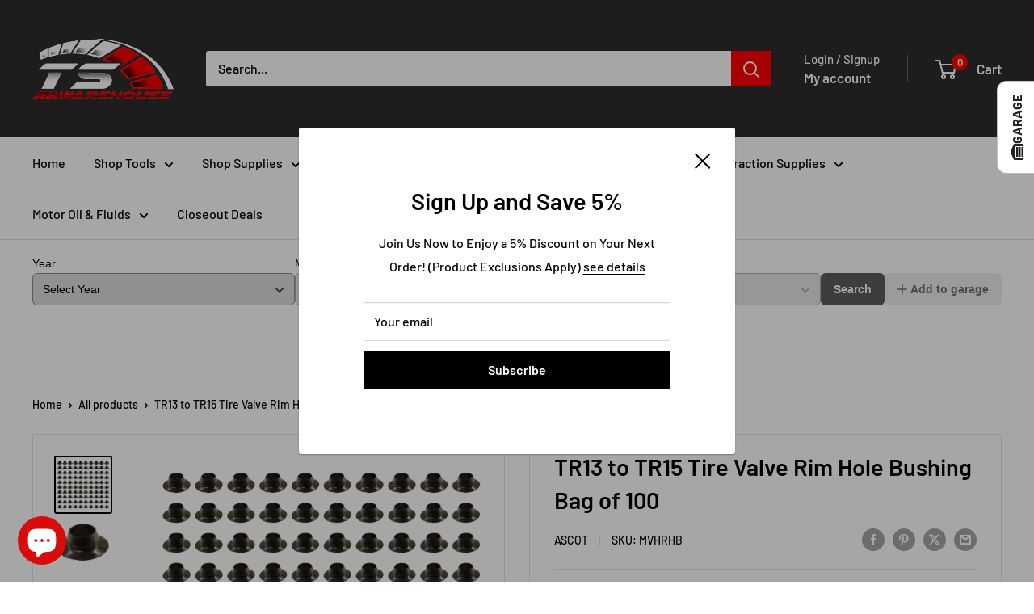

--- FILE ---
content_type: text/javascript
request_url: https://ts-warehouse.com/cdn/shop/t/31/assets/custom.js?v=102476495355921946141766509841
body_size: -617
content:
//# sourceMappingURL=/cdn/shop/t/31/assets/custom.js.map?v=102476495355921946141766509841


--- FILE ---
content_type: text/csv
request_url: https://cdn.shopify.com/s/files/1/1101/5888/t/2/assets/ts-warehouse_myshopify_com.csv?v=1766163276
body_size: 40984
content:
1997-1998,Volvo,V90-Base,>>1997-1998-acura-cl-base-esi4303607$$$p$$$1
2005,Volvo,V50-i,>>1997-1998-acura-cl-base-esi4303607$$$p$$$1
2010-2011,Volvo,"V50-T5 R-Design",>>1997-1998-acura-cl-base-esi4303607$$$p$$$1
2011,Volvo,V50-T5,>>2011-volvo-v50-t5-esr4696926$$$p$$$1
2005-2009,Volvo,V50-T5,>>1997-1998-acura-cl-base-esi4303607$$$p$$$1
2006-2010,Volvo,V50-2.4i,>>1997-1998-acura-cl-base-esi4303607$$$p$$$1
1997-1998,Volvo,S90-Base,>>1997-1998-acura-cl-base-esi4303607$$$p$$$1
2004-2005,Volvo,S40-i,>>1997-1998-acura-cl-base-esi4303607$$$p$$$1
2010-2011,Volvo,"S40-T5 R-Design",>>1997-1998-acura-cl-base-esi4303607$$$p$$$1
2011,Volvo,S40-T5,>>1997-1998-acura-cl-base-esi4303607$$$p$$$1
2004-2009,Volvo,S40-T5,>>1997-1998-acura-cl-base-esi4303607$$$p$$$1
2006-2010,Volvo,S40-2.4i,>>1997-1998-acura-cl-base-esi4303607$$$p$$$1
2006-2013,Volvo,C70-T5,>>1997-1998-acura-cl-base-esi4303607$$$p$$$1
2008-2013,Volvo,"C30-T5 R-Design",>>1997-1998-acura-cl-base-esi4303607$$$p$$$1
2008-2013,Volvo,C30-T5,>>1997-1998-acura-cl-base-esi4303607$$$p$$$1
1987-1991,Volvo,780-Base,>>1997-1998-acura-cl-base-esi4303607$$$p$$$1
1983-1990,Volvo,760-GLE,>>1997-1998-acura-cl-base-esi4303607$$$p$$$1
1989-1990,Volvo,760-Base,>>1997-1998-acura-cl-base-esi4303607$$$p$$$1
1985,Volvo,760-Base,>>1997-1998-acura-cl-base-esi4303607$$$p$$$1
1985,Volvo,745-GLE,>>1997-1998-acura-cl-base-esi4303607$$$p$$$1
1991-1992,Volvo,740-T,>>1997-1998-acura-cl-base-esi4303607$$$p$$$1
1985-1990,Volvo,740-GLE,>>1997-1998-acura-cl-base-esi4303607$$$p$$$1
1989-1990,Volvo,740-GL,>>1997-1998-acura-cl-base-esi4303607$$$p$$$1
1989-1992,Volvo,740-Base,>>1997-1998-acura-cl-base-esi4303607$$$p$$$1
1980-1981,Volvo,265-GLE,>>1978-1980-american-motors-amx-base-esi3526227$$$p$$$1
1977-1979,Volvo,265-GL,>>1978-1980-american-motors-amx-base-esi3526227$$$p$$$1
1980-1982,Volvo,264-GLE,>>1978-1980-american-motors-amx-base-esi3526227$$$p$$$1
1977-1981,Volvo,264-GL,>>1978-1980-american-motors-amx-base-esi3526227$$$p$$$1
1978-1979,Volvo,262-C,>>1978-1980-american-motors-amx-base-esi3526227$$$p$$$1
1980,Volvo,262-Base,>>1978-1980-american-motors-amx-base-esi3526227$$$p$$$1
1981-1983,Volvo,245-GLT,>>1978-1980-american-motors-amx-base-esi3526227$$$p$$$1
1986-1989,Volvo,245-GL,>>1978-1980-american-motors-amx-base-esi3526227$$$p$$$1
1982-1983,Volvo,245-GL,>>1978-1980-american-motors-amx-base-esi3526227$$$p$$$1
1986-1989,Volvo,245-DL,>>1978-1980-american-motors-amx-base-esi3526227$$$p$$$1
1979-1983,Volvo,245-DL,>>1978-1980-american-motors-amx-base-esi3526227$$$p$$$1
1984-1985,Volvo,245-Base,>>1978-1980-american-motors-amx-base-esi3526227$$$p$$$1
1975-1978,Volvo,245-Base,>>1978-1980-american-motors-amx-base-esi3526227$$$p$$$1
1985,Volvo,244-Turbo,>>1978-1980-american-motors-amx-base-esi3526227$$$p$$$1
1982-1983,Volvo,244-GLT,>>1978-1980-american-motors-amx-base-esi3526227$$$p$$$1
1981-1989,Volvo,244-GL,>>1978-1980-american-motors-amx-base-esi3526227$$$p$$$1
1980-1989,Volvo,244-DL,>>1978-1980-american-motors-amx-base-esi3526227$$$p$$$1
1984,Volvo,244-Base,>>1978-1980-american-motors-amx-base-esi3526227$$$p$$$1
1981-1984,Volvo,242-GLT,>>1978-1980-american-motors-amx-base-esi3526227$$$p$$$1
1981,Volvo,242-GL,>>1978-1980-american-motors-amx-base-esi3526227$$$p$$$1
1980-1984,Volvo,242-DL,>>1978-1980-american-motors-amx-base-esi3526227$$$p$$$1
1978-1979,Volvo,242-Base,>>1978-1980-american-motors-amx-base-esi3526227$$$p$$$1
1991,Volvo,240-SE,>>1978-1980-american-motors-amx-base-esi3526227$$$p$$$1
1990,Volvo,240-DL,>>1978-1980-american-motors-amx-base-esi3526227$$$p$$$1
1990-1993,Volvo,240-Base,>>1978-1980-american-motors-amx-base-esi3526227$$$p$$$1
1980-1981,Triumph,TR8-Base,>>1997-1998-acura-cl-base-esi4303607$$$p$$$1
1975-1981,Triumph,TR7-Base,>>1997-1998-acura-cl-base-esi4303607$$$p$$$1
2017-2020,Toyota,86,>>1993-asuna-sunrunner-esi8805096$$$p$$$1
1988-2011,toyota,Camry_Base,>>2002-2003-acura-cl-base-esi7334314$$$p$$$1
2017-2018,Toyota,"Yaris iA Base",>>1995-2005-chevrolet-blazer-base-esi7962386$$$p$$$1
2019-2020,Toyota,"Yaris XLE",>>1995-2005-chevrolet-blazer-base-esi7962386$$$p$$$1
2012-2019,Toyota,"Yaris SE",>>1995-2005-chevrolet-blazer-base-esi7962386$$$p$$$1
2007-2009,Toyota,"Yaris S",>>1995-2005-chevrolet-blazer-base-esi7962386$$$p$$$1
2006-2011,Toyota,"Yaris RS",>>1995-2005-chevrolet-blazer-base-esi7962386$$$p$$$1
2016-2019,Toyota,"Yaris Premium",>>1995-2005-chevrolet-blazer-base-esi7962386$$$p$$$1
2006-2020,Toyota,"Yaris LE",>>1995-2005-chevrolet-blazer-base-esi7962386$$$p$$$1
2012-2020,Toyota,"Yaris L",>>1995-2005-chevrolet-blazer-base-esi7962386$$$p$$$1
2006-2019,Toyota,"Yaris CE",>>1995-2005-chevrolet-blazer-base-esi7962386$$$p$$$1
2007-2020,Toyota,"Yaris Base",>>1995-2005-chevrolet-blazer-base-esi7962386$$$p$$$1
2012-2024,Toyota,"Venza XLE",>>1995-2005-chevrolet-blazer-base-esi7962386$$$p$$$1
2012,Toyota,"Venza V6",>>1995-2005-chevrolet-blazer-base-esi7962386$$$p$$$1
2023-2024,Toyota,"Venza Nightshade",>>1995-2005-chevrolet-blazer-base-esi7962386$$$p$$$1
2012-2024,Toyota,"Venza Limited",>>1995-2005-chevrolet-blazer-base-esi7962386$$$p$$$1
2012-2024,Toyota,"Venza LE",>>1995-2005-chevrolet-blazer-base-esi7962386$$$p$$$1
2009-2016,Toyota,"Venza Base",>>1995-2005-chevrolet-blazer-base-esi7962386$$$p$$$1
2012,Toyota,"Venza AWD V6",>>1995-2005-chevrolet-blazer-base-esi7962386$$$p$$$1
2012-2016,Toyota,"Venza AWD",>>1995-2005-chevrolet-blazer-base-esi7962386$$$p$$$1
1988,Toyota,"Van Wagon YR32 DX",>>1995-2005-chevrolet-blazer-base-esi7962386$$$p$$$1
1984-1989,Toyota,"Van Wagon LE",>>1995-2005-chevrolet-blazer-base-esi7962386$$$p$$$1
1984-1989,Toyota,"Van Wagon DX",>>1995-2005-chevrolet-blazer-base-esi7962386$$$p$$$1
1984-1989,Toyota,"Van Wagon Crg",>>1995-2005-chevrolet-blazer-base-esi7962386$$$p$$$1
2021,Toyota,Tundra-Trail,>>1998-2007-lexus-lx470-base-esi5776949$$$p$$$1
2019-2021,Toyota,"Tundra-TRD Pro",>>1998-2007-lexus-lx470-base-esi5776949$$$p$$$1
2015-2017,Toyota,"Tundra-TRD Pro",>>1998-2007-lexus-lx470-base-esi5776949$$$p$$$1
2014-2021,Toyota,Tundra-SR5,>>1998-2007-lexus-lx470-base-esi5776949$$$p$$$1
2006-2011,Toyota,Tundra-SR5,>>1998-2007-lexus-lx470-base-esi5776949$$$p$$$1
2014-2021,Toyota,Tundra-SR,>>1998-2007-lexus-lx470-base-esi5776949$$$p$$$1
2013-2021,Toyota,Tundra-Platinum,>>1998-2007-lexus-lx470-base-esi5776949$$$p$$$1
2021,Toyota,Tundra-Nightshade,>>1998-2007-lexus-lx470-base-esi5776949$$$p$$$1
2007-2021,Toyota,Tundra-Limited,>>1998-2007-lexus-lx470-base-esi5776949$$$p$$$1
2007-2013,Toyota,Tundra-Base,>>1998-2007-lexus-lx470-base-esi5776949$$$p$$$1
2014-2021,Toyota,"Tundra-1794 Edition",>>1998-2007-lexus-lx470-base-esi5776949$$$p$$$1
2022-2024,Toyota,"Tundra TRD Pro",>>2010-2013-chevrolet-silverado-1500-xfe-esi7037874$$$p$$$1
2022-2024,Toyota,"Tundra SR5 TRD Off-Road",>>2010-2013-chevrolet-silverado-1500-xfe-esi7037874$$$p$$$1
2000-2006,Toyota,"Tundra SR5",>>1995-2005-chevrolet-blazer-base-esi7962386$$$p$$$1
2022,Toyota,"Tundra SR TRD Off-Road",>>2010-2013-chevrolet-silverado-1500-xfe-esi7037874$$$p$$$1
2022,Toyota,"Tundra SR",>>2010-2013-chevrolet-silverado-1500-xfe-esi7037874$$$p$$$1
2022-2024,Toyota,"Tundra Platinum 1794 Edition",>>2010-2013-chevrolet-silverado-1500-xfe-esi7037874$$$p$$$1
2022,Toyota,"Tundra Platinum",>>2010-2013-chevrolet-silverado-1500-xfe-esi7037874$$$p$$$1
2022,Toyota,"Tundra Limited TRD Off-Road",>>2010-2013-chevrolet-silverado-1500-xfe-esi7037874$$$p$$$1
2000-2006,Toyota,"Tundra Limited",>>1995-2005-chevrolet-blazer-base-esi7962386$$$p$$$1
2022-2024,Toyota,"Tundra Capstone",>>2010-2013-chevrolet-silverado-1500-xfe-esi7037874$$$p$$$1
2000-2006,Toyota,"Tundra Base",>>1995-2005-chevrolet-blazer-base-esi7962386$$$p$$$1
2022-2024,Toyota,"Tundra 1794 Edition",>>2010-2013-chevrolet-silverado-1500-xfe-esi7037874$$$p$$$1
1980-1996,Toyota,"Tercel STD",>>1995-2005-chevrolet-blazer-base-esi7962386$$$p$$$1
1983-1988,Toyota,"Tercel SR5",>>1995-2005-chevrolet-blazer-base-esi7962386$$$p$$$1
1991-1994,Toyota,"Tercel S",>>1995-2005-chevrolet-blazer-base-esi7962386$$$p$$$1
1991-1994,Toyota,"Tercel LE",>>1995-2005-chevrolet-blazer-base-esi7962386$$$p$$$1
1987-1996,Toyota,"Tercel DX",>>1995-2005-chevrolet-blazer-base-esi7962386$$$p$$$1
1980-1994,Toyota,"Tercel DLX",>>1995-2005-chevrolet-blazer-base-esi7962386$$$p$$$1
1997-1999,Toyota,"Tercel CE",>>1995-2005-chevrolet-blazer-base-esi7962386$$$p$$$1
1989-1990,Toyota,"Tercel Base",>>1995-2005-chevrolet-blazer-base-esi7962386$$$p$$$1
2005-2013,Toyota,"Tacoma X-Runner",>>1995-2005-chevrolet-blazer-base-esi7962386$$$p$$$1
2024,Toyota,"Tacoma Trailhunter",>>2010-2013-chevrolet-silverado-1500-xfe-esi7037874$$$p$$$1
2023,Toyota,"Tacoma Trail Special Edition",>>1995-2005-chevrolet-blazer-base-esi7962386$$$p$$$1
2021-2022,Toyota,"Tacoma Trail",>>1995-2005-chevrolet-blazer-base-esi7962386$$$p$$$1
2016-2023,Toyota,"Tacoma TRD Sport",>>1995-2005-chevrolet-blazer-base-esi7962386$$$p$$$1
2015-2023,Toyota,"Tacoma TRD Pro",>>1995-2005-chevrolet-blazer-base-esi7962386$$$p$$$1
2024,Toyota,"Tacoma TRD PreRunner",>>2010-2013-chevrolet-silverado-1500-xfe-esi7037874$$$p$$$1
2016-2023,Toyota,"Tacoma TRD Off-Road",>>1995-2005-chevrolet-blazer-base-esi7962386$$$p$$$1
1995-2023,Toyota,"Tacoma SR5",>>1995-2005-chevrolet-blazer-base-esi7962386$$$p$$$1
2016-2023,Toyota,"Tacoma SR",>>1995-2005-chevrolet-blazer-base-esi7962386$$$p$$$1
2001-2004,Toyota,"Tacoma S-Runner",>>1995-2005-chevrolet-blazer-base-esi7962386$$$p$$$1
1998-2016,Toyota,"Tacoma Pre Runner",>>1995-2005-chevrolet-blazer-base-esi7962386$$$p$$$1
2021-2023,Toyota,"Tacoma Nightshade",>>1995-2005-chevrolet-blazer-base-esi7962386$$$p$$$1
1998-2023,Toyota,"Tacoma Limited",>>1995-2005-chevrolet-blazer-base-esi7962386$$$p$$$1
2000-2003,Toyota,"Tacoma DLX",>>1995-2005-chevrolet-blazer-base-esi7962386$$$p$$$1
1995-2023,Toyota,"Tacoma Base",>>1995-2005-chevrolet-blazer-base-esi7962386$$$p$$$1
1993-1998,Toyota,"T100 SR5",>>1995-2005-chevrolet-blazer-base-esi7962386$$$p$$$1
1995,Toyota,"T100 One-Ton DLX",>>1995-2005-chevrolet-blazer-base-esi7962386$$$p$$$1
1993,Toyota,"T100 One-Ton",>>1995-2005-chevrolet-blazer-base-esi7962386$$$p$$$1
1995,Toyota,"T100 DX",>>1995-2005-chevrolet-blazer-base-esi7962386$$$p$$$1
1996-1997,Toyota,"T100 DLX",>>1995-2005-chevrolet-blazer-base-esi7962386$$$p$$$1
1993-1998,Toyota,"T100 Base",>>1995-2005-chevrolet-blazer-base-esi7962386$$$p$$$1
1993-1998,Toyota,"Supra Twin Turbo",>>1995-2005-chevrolet-blazer-base-esi7962386$$$p$$$1
1987-1992,Toyota,"Supra Turbo",>>1995-2005-chevrolet-blazer-base-esi7962386$$$p$$$1
1986-1998,Toyota,"Supra Base",>>1995-2005-chevrolet-blazer-base-esi7962386$$$p$$$1
2007-2008,Toyota,"Solara Sport",>>1995-2005-chevrolet-blazer-base-esi7962386$$$p$$$1
1999-2008,Toyota,"Solara SLE",>>1995-2005-chevrolet-blazer-base-esi7962386$$$p$$$1
2006,Toyota,"Solara SE Sport",>>1995-2005-chevrolet-blazer-base-esi7962386$$$p$$$1
1999-2008,Toyota,"Solara SE",>>1995-2005-chevrolet-blazer-base-esi7962386$$$p$$$1
2021-2024,Toyota,"Sienna XSE",>>1995-2005-chevrolet-blazer-base-esi7962386$$$p$$$1
2018-2020,Toyota,"Sienna XLE Premium",>>1995-2005-chevrolet-blazer-base-esi7962386$$$p$$$1
2004-2005,Toyota,"Sienna XLE Limited",>>1995-2005-chevrolet-blazer-base-esi7962386$$$p$$$1
2001-2024,Toyota,"Sienna XLE",>>1995-2005-chevrolet-blazer-base-esi7962386$$$p$$$1
2022-2024,Toyota,"Sienna Woodland Edition",>>1995-2005-chevrolet-blazer-base-esi7962386$$$p$$$1
2018-2020,Toyota,"Sienna SE Premium",>>1995-2005-chevrolet-blazer-base-esi7962386$$$p$$$1
2011-2020,Toyota,"Sienna SE",>>1995-2005-chevrolet-blazer-base-esi7962386$$$p$$$1
2021-2024,Toyota,"Sienna Platinum",>>1995-2005-chevrolet-blazer-base-esi7962386$$$p$$$1
2018-2020,Toyota,"Sienna Limited Premium",>>1995-2005-chevrolet-blazer-base-esi7962386$$$p$$$1
2006-2024,Toyota,"Sienna Limited",>>1995-2005-chevrolet-blazer-base-esi7962386$$$p$$$1
1998-2024,Toyota,"Sienna LE",>>1995-2005-chevrolet-blazer-base-esi7962386$$$p$$$1
2013-2020,Toyota,"Sienna L",>>1995-2005-chevrolet-blazer-base-esi7962386$$$p$$$1
1998-2019,Toyota,"Sienna CE",>>1995-2005-chevrolet-blazer-base-esi7962386$$$p$$$1
2011-2020,Toyota,"Sienna Base",>>1995-2005-chevrolet-blazer-base-esi7962386$$$p$$$1
2023,Toyota,"Sienna 25th Anniversary Edition",>>1995-2005-chevrolet-blazer-base-esi7962386$$$p$$$1
2018-2022,Toyota,"Sequoia-TRD Sport",>>1998-2007-lexus-lx470-base-esi5776949$$$p$$$1
2020-2022,Toyota,"Sequoia-TRD Pro",>>1998-2007-lexus-lx470-base-esi5776949$$$p$$$1
2008-2022,Toyota,Sequoia-SR5,>>1998-2007-lexus-lx470-base-esi5776949$$$p$$$1
2008-2022,Toyota,Sequoia-Platinum,>>1998-2007-lexus-lx470-base-esi5776949$$$p$$$1
2021-2022,Toyota,Sequoia-Nightshade,>>1998-2007-lexus-lx470-base-esi5776949$$$p$$$1
2008-2022,Toyota,Sequoia-Limited,>>1998-2007-lexus-lx470-base-esi5776949$$$p$$$1
2023-2024,Toyota,"Sequoia TRD Pro",>>2010-2013-chevrolet-silverado-1500-xfe-esi7037874$$$p$$$1
2023,Toyota,"Sequoia TRD Off-Road",>>2010-2013-chevrolet-silverado-1500-xfe-esi7037874$$$p$$$1
2001-2007,Toyota,"Sequoia SR5",>>1995-2005-chevrolet-blazer-base-esi7962386$$$p$$$1
2023-2024,Toyota,"Sequoia Platinum",>>2010-2013-chevrolet-silverado-1500-xfe-esi7037874$$$p$$$1
2001-2007,Toyota,"Sequoia Limited",>>1995-2005-chevrolet-blazer-base-esi7962386$$$p$$$1
2023-2024,Toyota,"Sequoia Capstone",>>2010-2013-chevrolet-silverado-1500-xfe-esi7037874$$$p$$$1
2019-2023,Toyota,"RAV4 XLE Premium",>>1995-2005-chevrolet-blazer-base-esi7962386$$$p$$$1
2013-2023,Toyota,"RAV4 XLE",>>1995-2005-chevrolet-blazer-base-esi7962386$$$p$$$1
2019-2023,Toyota,"RAV4 Trail",>>1995-2005-chevrolet-blazer-base-esi7962386$$$p$$$1
2020-2023,Toyota,"RAV4 TRD Off-Road",>>1995-2005-chevrolet-blazer-base-esi7962386$$$p$$$1
2005-2012,Toyota,"RAV4 Sport",>>1995-2005-chevrolet-blazer-base-esi7962386$$$p$$$1
2016-2018,Toyota,"RAV4 SE",>>1995-2005-chevrolet-blazer-base-esi7962386$$$p$$$1
2021-2024,Toyota,"RAV4 Prime XSE",>>1995-2005-chevrolet-blazer-base-esi7962386$$$p$$$1
2021-2024,Toyota,"RAV4 Prime SE",>>1995-2005-chevrolet-blazer-base-esi7962386$$$p$$$1
2017-2018,Toyota,"RAV4 Platinum",>>1995-2005-chevrolet-blazer-base-esi7962386$$$p$$$1
2006-2023,Toyota,"RAV4 Limited",>>1995-2005-chevrolet-blazer-base-esi7962386$$$p$$$1
2013-2023,Toyota,"RAV4 LE",>>1995-2005-chevrolet-blazer-base-esi7962386$$$p$$$1
2005,Toyota,"RAV4 L",>>1995-2005-chevrolet-blazer-base-esi7962386$$$p$$$1
2019-2023,Toyota,"RAV4 Hybrid XSE",>>1995-2005-chevrolet-blazer-base-esi7962386$$$p$$$1
2021-2023,Toyota,"RAV4 Hybrid XLE Premium",>>1995-2005-chevrolet-blazer-base-esi7962386$$$p$$$1
2016-2023,Toyota,"RAV4 Hybrid XLE",>>1995-2005-chevrolet-blazer-base-esi7962386$$$p$$$1
2023,Toyota,"RAV4 Hybrid Woodland Edition",>>1995-2005-chevrolet-blazer-base-esi7962386$$$p$$$1
2017-2023,Toyota,"RAV4 Hybrid SE",>>1995-2005-chevrolet-blazer-base-esi7962386$$$p$$$1
2016-2023,Toyota,"RAV4 Hybrid Limited",>>1995-2005-chevrolet-blazer-base-esi7962386$$$p$$$1
2017-2018,Toyota,"RAV4 Hybrid LE+",>>1995-2005-chevrolet-blazer-base-esi7962386$$$p$$$1
2019-2023,Toyota,"RAV4 Hybrid LE",>>1995-2005-chevrolet-blazer-base-esi7962386$$$p$$$1
2012-2014,Toyota,"RAV4 EV",>>1995-2005-chevrolet-blazer-base-esi7962386$$$p$$$1
1996-2012,Toyota,"RAV4 Base",>>1995-2005-chevrolet-blazer-base-esi7962386$$$p$$$1
2018-2022,Toyota,"RAV4 Adventure",>>1995-2005-chevrolet-blazer-base-esi7962386$$$p$$$1
2019-2022,Toyota,Prius-XLE,>>2004-2005-chrysler-sebring-base-esi4310655$$$p$$$1
2016-2019,Toyota,"Prius-Two Eco",>>2004-2005-chrysler-sebring-base-esi4310655$$$p$$$1
2012-2019,Toyota,Prius-Two,>>2004-2005-chrysler-sebring-base-esi4310655$$$p$$$1
2007-2009,Toyota,Prius-Touring,>>2004-2005-chrysler-sebring-base-esi4310655$$$p$$$1
2016-2019,Toyota,"Prius-Three Touring",>>2004-2005-chrysler-sebring-base-esi4310655$$$p$$$1
2012-2019,Toyota,Prius-Three,>>2004-2005-chrysler-sebring-base-esi4310655$$$p$$$1
2016,Toyota,Prius-Plug-In,>>2004-2005-chrysler-sebring-base-esi4310655$$$p$$$1
2015-2016,Toyota,"Prius-Persona Series",>>2004-2005-chrysler-sebring-base-esi4310655$$$p$$$1
2015-2019,Toyota,Prius-One,>>2004-2005-chrysler-sebring-base-esi4310655$$$p$$$1
2019-2022,Toyota,Prius-Limited,>>2004-2005-chrysler-sebring-base-esi4310655$$$p$$$1
2019-2022,Toyota,Prius-LE,>>2004-2005-chrysler-sebring-base-esi4310655$$$p$$$1
2019-2022,Toyota,"Prius-L Eco",>>2004-2005-chrysler-sebring-base-esi4310655$$$p$$$1
2016-2019,Toyota,"Prius-Four Touring",>>2004-2005-chrysler-sebring-base-esi4310655$$$p$$$1
2012-2019,Toyota,Prius-Four,>>2004-2005-chrysler-sebring-base-esi4310655$$$p$$$1
2012-2016,Toyota,Prius-Five,>>2004-2005-chrysler-sebring-base-esi4310655$$$p$$$1
2001-2011,Toyota,Prius-Base,>>2004-2005-chrysler-sebring-base-esi4310655$$$p$$$1
2021,Toyota,"Prius-2020 Edition",>>2004-2005-chrysler-sebring-base-esi4310655$$$p$$$1
2019-2024,Toyota,"Prius XLE",>>1995-2005-chevrolet-blazer-base-esi7962386$$$p$$$1
2012-2017,Toyota,"Prius V-Two",>>2004-2005-chrysler-sebring-base-esi4310655$$$p$$$1
2012-2017,Toyota,"Prius V-Three",>>2004-2005-chrysler-sebring-base-esi4310655$$$p$$$1
2015-2017,Toyota,"Prius V-Four",>>2004-2005-chrysler-sebring-base-esi4310655$$$p$$$1
2012-2017,Toyota,"Prius V-Five",>>2004-2005-chrysler-sebring-base-esi4310655$$$p$$$1
2012-2017,Toyota,"Prius V Two",>>1995-2005-chevrolet-blazer-base-esi7962386$$$p$$$1
2012-2017,Toyota,"Prius V Three",>>1995-2005-chevrolet-blazer-base-esi7962386$$$p$$$1
2015-2017,Toyota,"Prius V Four",>>1995-2005-chevrolet-blazer-base-esi7962386$$$p$$$1
2012-2017,Toyota,"Prius V Five",>>1995-2005-chevrolet-blazer-base-esi7962386$$$p$$$1
2012-2018,Toyota,"Prius V Base",>>1995-2005-chevrolet-blazer-base-esi7962386$$$p$$$1
2016-2019,Toyota,"Prius Two Eco",>>1995-2005-chevrolet-blazer-base-esi7962386$$$p$$$1
2012-2019,Toyota,"Prius Two",>>1995-2005-chevrolet-blazer-base-esi7962386$$$p$$$1
2007-2019,Toyota,"Prius Touring",>>1995-2005-chevrolet-blazer-base-esi7962386$$$p$$$1
2016-2019,Toyota,"Prius Three Touring",>>1995-2005-chevrolet-blazer-base-esi7962386$$$p$$$1
2012-2019,Toyota,"Prius Three",>>1995-2005-chevrolet-blazer-base-esi7962386$$$p$$$1
2016-2022,Toyota,"Prius Technology",>>1995-2005-chevrolet-blazer-base-esi7962386$$$p$$$1
2020-2022,Toyota,"Prius Prime-XLE",>>2004-2005-chrysler-sebring-base-esi4310655$$$p$$$1
2017-2019,Toyota,"Prius Prime-Premium",>>2004-2005-chrysler-sebring-base-esi4310655$$$p$$$1
2017-2019,Toyota,"Prius Prime-Plus",>>2004-2005-chrysler-sebring-base-esi4310655$$$p$$$1
2020-2022,Toyota,"Prius Prime-Limited",>>2004-2005-chrysler-sebring-base-esi4310655$$$p$$$1
2020-2022,Toyota,"Prius Prime-LE",>>2004-2005-chrysler-sebring-base-esi4310655$$$p$$$1
2017-2019,Toyota,"Prius Prime-Advanced",>>2004-2005-chrysler-sebring-base-esi4310655$$$p$$$1
2023-2024,Toyota,"Prius Prime XSE Premium",>>1995-2005-chevrolet-blazer-base-esi7962386$$$p$$$1
2023-2024,Toyota,"Prius Prime XSE",>>1995-2005-chevrolet-blazer-base-esi7962386$$$p$$$1
2020-2022,Toyota,"Prius Prime XLE",>>1995-2005-chevrolet-blazer-base-esi7962386$$$p$$$1
2022,Toyota,"Prius Prime Upgrade",>>1995-2005-chevrolet-blazer-base-esi7962386$$$p$$$1
2023-2024,Toyota,"Prius Prime SE",>>1995-2005-chevrolet-blazer-base-esi7962386$$$p$$$1
2017-2019,Toyota,"Prius Prime Premium",>>1995-2005-chevrolet-blazer-base-esi7962386$$$p$$$1
2017-2019,Toyota,"Prius Prime Plus",>>1995-2005-chevrolet-blazer-base-esi7962386$$$p$$$1
2020-2022,Toyota,"Prius Prime Limited",>>1995-2005-chevrolet-blazer-base-esi7962386$$$p$$$1
2020-2022,Toyota,"Prius Prime LE",>>1995-2005-chevrolet-blazer-base-esi7962386$$$p$$$1
2018-2022,Toyota,"Prius Prime Base",>>1995-2005-chevrolet-blazer-base-esi7962386$$$p$$$1
2017-2019,Toyota,"Prius Prime Advanced",>>1995-2005-chevrolet-blazer-base-esi7962386$$$p$$$1
2012-2015,Toyota,"Prius Plug-In-Base",>>2004-2005-chrysler-sebring-base-esi4310655$$$p$$$1
2012-2015,Toyota,"Prius Plug-In Base",>>1995-2005-chevrolet-blazer-base-esi7962386$$$p$$$1
2016,Toyota,"Prius Plug-In",>>1995-2005-chevrolet-blazer-base-esi7962386$$$p$$$1
2015-2016,Toyota,"Prius Persona Series",>>1995-2005-chevrolet-blazer-base-esi7962386$$$p$$$1
2015-2019,Toyota,"Prius One",>>1995-2005-chevrolet-blazer-base-esi7962386$$$p$$$1
2019-2024,Toyota,"Prius Limited",>>1995-2005-chevrolet-blazer-base-esi7962386$$$p$$$1
2019-2024,Toyota,"Prius LE",>>1995-2005-chevrolet-blazer-base-esi7962386$$$p$$$1
2019-2022,Toyota,"Prius L Eco",>>1995-2005-chevrolet-blazer-base-esi7962386$$$p$$$1
2016-2019,Toyota,"Prius Four Touring",>>1995-2005-chevrolet-blazer-base-esi7962386$$$p$$$1
2012-2019,Toyota,"Prius Four",>>1995-2005-chevrolet-blazer-base-esi7962386$$$p$$$1
2012-2016,Toyota,"Prius Five",>>1995-2005-chevrolet-blazer-base-esi7962386$$$p$$$1
2012-2019,Toyota,"Prius C-Two",>>2004-2005-chrysler-sebring-base-esi4310655$$$p$$$1
2012-2019,Toyota,"Prius C-Three",>>2004-2005-chrysler-sebring-base-esi4310655$$$p$$$1
2016-2017,Toyota,"Prius C-Persona Series",>>2004-2005-chrysler-sebring-base-esi4310655$$$p$$$1
2012-2019,Toyota,"Prius C-One",>>2004-2005-chrysler-sebring-base-esi4310655$$$p$$$1
2019,Toyota,"Prius C-LE",>>2004-2005-chrysler-sebring-base-esi4310655$$$p$$$1
2019,Toyota,"Prius C-L",>>2004-2005-chrysler-sebring-base-esi4310655$$$p$$$1
2012-2019,Toyota,"Prius C-Four",>>2004-2005-chrysler-sebring-base-esi4310655$$$p$$$1
2012-2019,Toyota,"Prius C Two",>>1995-2005-chevrolet-blazer-base-esi7962386$$$p$$$1
2012-2019,Toyota,"Prius C Three",>>1995-2005-chevrolet-blazer-base-esi7962386$$$p$$$1
2015-2019,Toyota,"Prius C Technology",>>1995-2005-chevrolet-blazer-base-esi7962386$$$p$$$1
2016-2017,Toyota,"Prius C Persona Series",>>1995-2005-chevrolet-blazer-base-esi7962386$$$p$$$1
2012-2019,Toyota,"Prius C One",>>1995-2005-chevrolet-blazer-base-esi7962386$$$p$$$1
2019,Toyota,"Prius C LE",>>1995-2005-chevrolet-blazer-base-esi7962386$$$p$$$1
2019,Toyota,"Prius C L",>>1995-2005-chevrolet-blazer-base-esi7962386$$$p$$$1
2012-2019,Toyota,"Prius C Four",>>1995-2005-chevrolet-blazer-base-esi7962386$$$p$$$1
2012-2019,Toyota,"Prius C Base",>>1995-2005-chevrolet-blazer-base-esi7962386$$$p$$$1
2001-2022,Toyota,"Prius Base",>>1995-2005-chevrolet-blazer-base-esi7962386$$$p$$$1
2019-2022,Toyota,"Prius AWD-e-XLE",>>2004-2005-chrysler-sebring-base-esi4310655$$$p$$$1
2019-2022,Toyota,"Prius AWD-e-LE",>>2004-2005-chrysler-sebring-base-esi4310655$$$p$$$1
2019-2024,Toyota,"Prius AWD-e XLE",>>1995-2005-chevrolet-blazer-base-esi7962386$$$p$$$1
2019-2022,Toyota,"Prius AWD-e Technology",>>1995-2005-chevrolet-blazer-base-esi7962386$$$p$$$1
2023-2024,Toyota,"Prius AWD-e Limited",>>1995-2005-chevrolet-blazer-base-esi7962386$$$p$$$1
2019-2024,Toyota,"Prius AWD-e LE",>>1995-2005-chevrolet-blazer-base-esi7962386$$$p$$$1
2019-2022,Toyota,"Prius AWD-e Base",>>1995-2005-chevrolet-blazer-base-esi7962386$$$p$$$1
2021,Toyota,"Prius 2020 Edition",>>1995-2005-chevrolet-blazer-base-esi7962386$$$p$$$1
1991-1997,Toyota,"Previa LE",>>1995-2005-chevrolet-blazer-base-esi7962386$$$p$$$1
1991-1997,Toyota,"Previa DX",>>1995-2005-chevrolet-blazer-base-esi7962386$$$p$$$1
1985-1988,Toyota,"Pickup SR5 Turbo",>>1995-2005-chevrolet-blazer-base-esi7962386$$$p$$$1
1981-1995,Toyota,"Pickup SR5",>>1995-2005-chevrolet-blazer-base-esi7962386$$$p$$$1
1986-1987,Toyota,"Pickup RN63",>>1995-2005-chevrolet-blazer-base-esi7962386$$$p$$$1
1985,Toyota,"Pickup RN60",>>1995-2005-chevrolet-blazer-base-esi7962386$$$p$$$1
1993,Toyota,"Pickup RN02",>>1995-2005-chevrolet-blazer-base-esi7962386$$$p$$$1
1986,Toyota,"Pickup LN76",>>1995-2005-chevrolet-blazer-base-esi7962386$$$p$$$1
1987,Toyota,"Pickup LN67",>>1995-2005-chevrolet-blazer-base-esi7962386$$$p$$$1
1984,Toyota,"Pickup LN56",>>1995-2005-chevrolet-blazer-base-esi7962386$$$p$$$1
1986-1987,Toyota,"Pickup LN55 DLX",>>1995-2005-chevrolet-blazer-base-esi7962386$$$p$$$1
1985,Toyota,"Pickup DLX Turbo",>>1995-2005-chevrolet-blazer-base-esi7962386$$$p$$$1
1981-1995,Toyota,"Pickup DLX",>>1995-2005-chevrolet-blazer-base-esi7962386$$$p$$$1
1986-1987,Toyota,"Pickup Base Turbo",>>1995-2005-chevrolet-blazer-base-esi7962386$$$p$$$1
1981-1995,Toyota,"Pickup Base",>>1995-2005-chevrolet-blazer-base-esi7962386$$$p$$$1
1997-1998,Toyota,Paseo-Convertible,>>2004-2005-chrysler-sebring-base-esi4310655$$$p$$$1
1992-1998,Toyota,Paseo-Base,>>2004-2005-chrysler-sebring-base-esi4310655$$$p$$$1
1997-1998,Toyota,"Paseo Convertible",>>1995-2005-chevrolet-blazer-base-esi7962386$$$p$$$1
1992-1998,Toyota,"Paseo Base",>>1995-2005-chevrolet-blazer-base-esi7962386$$$p$$$1
2016-2020,Toyota,Mirai-Base,>>2004-2005-chrysler-sebring-base-esi4310655$$$p$$$1
2016-2020,Toyota,"Mirai Base",>>1995-2005-chevrolet-blazer-base-esi7962386$$$p$$$1
2009-2010,Toyota,Matrix-XRS,>>2004-2005-chrysler-sebring-base-esi4310655$$$p$$$1
2003-2006,Toyota,Matrix-XRS,>>2004-2005-chrysler-sebring-base-esi4310655$$$p$$$1
2003-2008,Toyota,Matrix-XR,>>2004-2005-chrysler-sebring-base-esi4310655$$$p$$$1
2009-2013,Toyota,Matrix-S,>>2004-2005-chrysler-sebring-base-esi4310655$$$p$$$1
2003-2013,Toyota,Matrix-Base,>>2004-2005-chrysler-sebring-base-esi4310655$$$p$$$1
2003-2013,Toyota,"Matrix XRS",>>1995-2005-chevrolet-blazer-base-esi7962386$$$p$$$1
2003-2010,Toyota,"Matrix XR",>>1995-2005-chevrolet-blazer-base-esi7962386$$$p$$$1
2009-2013,Toyota,"Matrix S",>>1995-2005-chevrolet-blazer-base-esi7962386$$$p$$$1
2003-2014,Toyota,"Matrix Base",>>1995-2005-chevrolet-blazer-base-esi7962386$$$p$$$1
2011-2013,Toyota,"Matrix AWD",>>1995-2005-chevrolet-blazer-base-esi7962386$$$p$$$1
1985-1989,Toyota,MR2-GT,>>2004-2005-chrysler-sebring-base-esi4310655$$$p$$$1
1991-1995,Toyota,"MR2 Turbo",>>1995-2005-chevrolet-blazer-base-esi7962386$$$p$$$1
1988-1989,Toyota,"MR2 Super Charged",>>1995-2005-chevrolet-blazer-base-esi7962386$$$p$$$1
2000-2005,Toyota,"MR2 Spyder-Base",>>2004-2005-chrysler-sebring-base-esi4310655$$$p$$$1
2000-2005,Toyota,"MR2 Spyder Base",>>1995-2005-chevrolet-blazer-base-esi7962386$$$p$$$1
1985-1989,Toyota,"MR2 GT",>>1995-2005-chevrolet-blazer-base-esi7962386$$$p$$$1
1991-1995,Toyota,"MR2 Base",>>1995-2005-chevrolet-blazer-base-esi7962386$$$p$$$1
2020-2021,Toyota,"Land Cruiser-Heritage Edition",>>1998-2007-lexus-lx470-base-esi5776949$$$p$$$1
2013-2021,Toyota,"Land Cruiser-Base",>>1998-2007-lexus-lx470-base-esi5776949$$$p$$$1
1999-2011,Toyota,"Land Cruiser-Base",>>1998-2007-lexus-lx470-base-esi5776949$$$p$$$1
2021,Toyota,"Land Cruiser Heritage Edition",>>2010-2013-chevrolet-silverado-1500-xfe-esi7037874$$$p$$$1
1986-1987,Toyota,"Land Cruiser HJ60",>>1995-2005-chevrolet-blazer-base-esi7962386$$$p$$$1
1977-1998,Toyota,"Land Cruiser Base",>>1995-2005-chevrolet-blazer-base-esi7962386$$$p$$$1
1985-1987,Toyota,"Land Cruiser BJ70",>>1995-2005-chevrolet-blazer-base-esi7962386$$$p$$$1
1981,Toyota,"Land Cruiser BJ60LV-KK",>>1995-2005-chevrolet-blazer-base-esi7962386$$$p$$$1
1984-1985,Toyota,"Land Cruiser BJ60LG-MK",>>1995-2005-chevrolet-blazer-base-esi7962386$$$p$$$1
1981-1985,Toyota,"Land Cruiser BJ60",>>1995-2005-chevrolet-blazer-base-esi7962386$$$p$$$1
1981-1984,Toyota,"Land Cruiser BJ42",>>1995-2005-chevrolet-blazer-base-esi7962386$$$p$$$1
2021-2024,Toyota,Highlander-XSE,>>2004-2005-chrysler-sebring-base-esi4310655$$$p$$$1
2014-2024,Toyota,Highlander-XLE,>>2004-2005-chrysler-sebring-base-esi4310655$$$p$$$1
2006-2010,Toyota,Highlander-Sport,>>2004-2005-chrysler-sebring-base-esi4310655$$$p$$$1
2017-2019,Toyota,Highlander-SE,>>2004-2005-chrysler-sebring-base-esi4310655$$$p$$$1
2010-2013,Toyota,Highlander-SE,>>2004-2005-chrysler-sebring-base-esi4310655$$$p$$$1
2013,Toyota,Highlander-Plus,>>2004-2005-chrysler-sebring-base-esi4310655$$$p$$$1
2020-2024,Toyota,Highlander-Platinum,>>2004-2005-chrysler-sebring-base-esi4310655$$$p$$$1
2019,Toyota,"Highlander-Limited Platinum",>>2004-2005-chrysler-sebring-base-esi4310655$$$p$$$1
2001-2024,Toyota,Highlander-Limited,>>2004-2005-chrysler-sebring-base-esi4310655$$$p$$$1
2014-2019,Toyota,"Highlander-LE Plus",>>2004-2005-chrysler-sebring-base-esi4310655$$$p$$$1
2014-2024,Toyota,Highlander-LE,>>2004-2005-chrysler-sebring-base-esi4310655$$$p$$$1
2020-2023,Toyota,Highlander-L,>>2004-2005-chrysler-sebring-base-esi4310655$$$p$$$1
2017-2024,Toyota,"Highlander-Hybrid XLE",>>2004-2005-chrysler-sebring-base-esi4310655$$$p$$$1
2020-2024,Toyota,"Highlander-Hybrid Platinum",>>2004-2005-chrysler-sebring-base-esi4310655$$$p$$$1
2019,Toyota,"Highlander-Hybrid Limited Platinum",>>2004-2005-chrysler-sebring-base-esi4310655$$$p$$$1
2006-2024,Toyota,"Highlander-Hybrid Limited",>>2004-2005-chrysler-sebring-base-esi4310655$$$p$$$1
2017-2024,Toyota,"Highlander-Hybrid LE",>>2004-2005-chrysler-sebring-base-esi4310655$$$p$$$1
2022-2024,Toyota,"Highlander-Hybrid Bronze Edition",>>2004-2005-chrysler-sebring-base-esi4310655$$$p$$$1
2006-2013,Toyota,Highlander-Hybrid,>>2004-2005-chrysler-sebring-base-esi4310655$$$p$$$1
2001-2013,Toyota,Highlander-Base,>>2004-2005-chrysler-sebring-base-esi4310655$$$p$$$1
2021-2024,Toyota,"Highlander XSE",>>1995-2005-chevrolet-blazer-base-esi7962386$$$p$$$1
2014-2024,Toyota,"Highlander XLE",>>1995-2005-chevrolet-blazer-base-esi7962386$$$p$$$1
2006-2010,Toyota,"Highlander Sport",>>1995-2005-chevrolet-blazer-base-esi7962386$$$p$$$1
2010-2019,Toyota,"Highlander SE",>>1995-2005-chevrolet-blazer-base-esi7962386$$$p$$$1
2013,Toyota,"Highlander Plus",>>1995-2005-chevrolet-blazer-base-esi7962386$$$p$$$1
2020-2024,Toyota,"Highlander Platinum",>>1995-2005-chevrolet-blazer-base-esi7962386$$$p$$$1
2019,Toyota,"Highlander Limited Platinum",>>1995-2005-chevrolet-blazer-base-esi7962386$$$p$$$1
2001-2024,Toyota,"Highlander Limited",>>1995-2005-chevrolet-blazer-base-esi7962386$$$p$$$1
2014-2019,Toyota,"Highlander LE Plus",>>1995-2005-chevrolet-blazer-base-esi7962386$$$p$$$1
2014-2024,Toyota,"Highlander LE",>>1995-2005-chevrolet-blazer-base-esi7962386$$$p$$$1
2020-2023,Toyota,"Highlander L",>>1995-2005-chevrolet-blazer-base-esi7962386$$$p$$$1
2024,Toyota,"Highlander Hybrid XLE Nightshade",>>1995-2005-chevrolet-blazer-base-esi7962386$$$p$$$1
2014-2024,Toyota,"Highlander Hybrid XLE",>>1995-2005-chevrolet-blazer-base-esi7962386$$$p$$$1
2020-2024,Toyota,"Highlander Hybrid Platinum",>>1995-2005-chevrolet-blazer-base-esi7962386$$$p$$$1
2019,Toyota,"Highlander Hybrid Limited Platinum",>>1995-2005-chevrolet-blazer-base-esi7962386$$$p$$$1
2006-2024,Toyota,"Highlander Hybrid Limited",>>1995-2005-chevrolet-blazer-base-esi7962386$$$p$$$1
2024,Toyota,"Highlander Hybrid LE Nightshade",>>1995-2005-chevrolet-blazer-base-esi7962386$$$p$$$1
2014-2024,Toyota,"Highlander Hybrid LE",>>1995-2005-chevrolet-blazer-base-esi7962386$$$p$$$1
2022-2024,Toyota,"Highlander Hybrid Bronze Edition",>>1995-2005-chevrolet-blazer-base-esi7962386$$$p$$$1
2006-2013,Toyota,"Highlander Hybrid",>>1995-2005-chevrolet-blazer-base-esi7962386$$$p$$$1
2001-2013,Toyota,"Highlander Base",>>1995-2005-chevrolet-blazer-base-esi7962386$$$p$$$1
2022-2024,Toyota,GR86-Premium,>>1998-2000-chevrolet-metro-base-esi2238249$$$p$$$1
2022-2024,Toyota,GR86-Base,>>1998-2000-chevrolet-metro-base-esi2238249$$$p$$$1
2023,Toyota,"GR86-10th Anniversary Special Edition",>>1998-2000-chevrolet-metro-base-esi2238249$$$p$$$1
2024,Toyota,"GR Corolla Premium",>>1995-2005-chevrolet-blazer-base-esi7962386$$$p$$$1
2023,Toyota,"GR Corolla Morizo Edition",>>1995-2005-chevrolet-blazer-base-esi7962386$$$p$$$1
2023,Toyota,"GR Corolla Core",>>1995-2005-chevrolet-blazer-base-esi7962386$$$p$$$1
2023-2024,Toyota,"GR Corolla Circuit Edition",>>1995-2005-chevrolet-blazer-base-esi7962386$$$p$$$1
2008,Toyota,"FJ Cruiser Trail Teams Special Edition",>>1995-2005-chevrolet-blazer-base-esi7962386$$$p$$$1
2007,Toyota,"FJ Cruiser TRD Special Edition",>>1995-2005-chevrolet-blazer-base-esi7962386$$$p$$$1
2007-2014,Toyota,"FJ Cruiser Base",>>1995-2005-chevrolet-blazer-base-esi7962386$$$p$$$1
2000-2005,Toyota,Echo-Base,>>2004-2005-chrysler-sebring-base-esi4310655$$$p$$$1
2000-2005,Toyota,"Echo Base",>>1995-2005-chevrolet-blazer-base-esi7962386$$$p$$$1
1987-1992,Toyota,"Cressida Luxury",>>1995-2005-chevrolet-blazer-base-esi7962386$$$p$$$1
1989-1990,Toyota,"Cressida Base",>>1995-2005-chevrolet-blazer-base-esi7962386$$$p$$$1
2021-2022,Toyota,"Corolla_XSE Apex",>>2002-2003-acura-cl-base-esi7334314$$$p$$$1
2016-2024,Toyota,Corolla_XSE,>>2002-2003-acura-cl-base-esi7334314$$$p$$$1
2005-2012,Toyota,Corolla_XRS,>>2002-2003-acura-cl-base-esi7334314$$$p$$$1
2009-2022,Toyota,Corolla_XLE,>>2002-2003-acura-cl-base-esi7334314$$$p$$$1
2008,Toyota,Corolla_Sport,>>2002-2003-acura-cl-base-esi7334314$$$p$$$1
2016-2017,Toyota,"Corolla_Special Edition",>>2002-2003-acura-cl-base-esi7334314$$$p$$$1
2020-2022,Toyota,"Corolla_SE Nightshade",>>2002-2003-acura-cl-base-esi7334314$$$p$$$1
2021-2022,Toyota,"Corolla_SE Apex",>>2002-2003-acura-cl-base-esi7334314$$$p$$$1
2016-2024,Toyota,Corolla_SE,>>2002-2003-acura-cl-base-esi7334314$$$p$$$1
2003-2022,Toyota,Corolla_S,>>2002-2003-acura-cl-base-esi7334314$$$p$$$1
2024,Toyota,Corolla_Nightshade,>>2002-2003-acura-cl-base-esi7334314$$$p$$$1
2014,Toyota,"Corolla_Le Eco Plus",>>2002-2003-acura-cl-base-esi7334314$$$p$$$1
2014-2019,Toyota,"Corolla_LE Eco",>>2002-2003-acura-cl-base-esi7334314$$$p$$$1
2003-2024,Toyota,Corolla_LE,>>2002-2003-acura-cl-base-esi7334314$$$p$$$1
2012-2024,Toyota,Corolla_L,>>2002-2003-acura-cl-base-esi7334314$$$p$$$1
2023-2024,Toyota,"Corolla_Hybrid XSE",>>2002-2003-acura-cl-base-esi7334314$$$p$$$1
2023-2024,Toyota,"Corolla_Hybrid XLE",>>2002-2003-acura-cl-base-esi7334314$$$p$$$1
2023-2024,Toyota,"Corolla_Hybrid SE",>>2002-2003-acura-cl-base-esi7334314$$$p$$$1
2024,Toyota,"Corolla_Hybrid Nightshade",>>2002-2003-acura-cl-base-esi7334314$$$p$$$1
2020-2024,Toyota,"Corolla_Hybrid LE",>>2002-2003-acura-cl-base-esi7334314$$$p$$$1
2020-2022,Toyota,Corolla_Hybrid,>>2002-2003-acura-cl-base-esi7334314$$$p$$$1
2003-2019,Toyota,Corolla_CE,>>2002-2003-acura-cl-base-esi7334314$$$p$$$1
2009-2023,Toyota,Corolla_Base,>>2002-2003-acura-cl-base-esi7334314$$$p$$$1
2017,Toyota,"Corolla_50th Anniversary Special Edition",>>2002-2003-acura-cl-base-esi7334314$$$p$$$1
2016,Toyota,"Corolla_50th Anniversary Edition",>>2002-2003-acura-cl-base-esi7334314$$$p$$$1
2021-2022,Toyota,"Corolla-XSE Apex",>>2004-2005-chrysler-sebring-base-esi4310655$$$p$$$1
2016-2024,Toyota,Corolla-XSE,>>2004-2005-chrysler-sebring-base-esi4310655$$$p$$$1
2009-2010,Toyota,Corolla-XRS,>>2004-2005-chrysler-sebring-base-esi4310655$$$p$$$1
2005-2006,Toyota,Corolla-XRS,>>2004-2005-chrysler-sebring-base-esi4310655$$$p$$$1
2016-2022,Toyota,Corolla-XLE,>>2004-2005-chrysler-sebring-base-esi4310655$$$p$$$1
2009-2010,Toyota,Corolla-XLE,>>2004-2005-chrysler-sebring-base-esi4310655$$$p$$$1
1998-2000,Toyota,Corolla-VE,>>2004-2005-chrysler-sebring-base-esi4310655$$$p$$$1
1984-1987,Toyota,"Corolla-Sport SR5",>>2004-2005-chrysler-sebring-base-esi4310655$$$p$$$1
1985-1987,Toyota,"Corolla-Sport GTS",>>2004-2005-chrysler-sebring-base-esi4310655$$$p$$$1
1984-1987,Toyota,"Corolla-Sport DLX",>>2004-2005-chrysler-sebring-base-esi4310655$$$p$$$1
2016-2017,Toyota,"Corolla-Special Edition",>>2004-2005-chrysler-sebring-base-esi4310655$$$p$$$1
1988-1990,Toyota,"Corolla-SR5 All Trac",>>2004-2005-chrysler-sebring-base-esi4310655$$$p$$$1
1988-1991,Toyota,Corolla-SR5,>>2004-2005-chrysler-sebring-base-esi4310655$$$p$$$1
1975-1979,Toyota,Corolla-SR5,>>2004-2005-chrysler-sebring-base-esi4310655$$$p$$$1
2020-2022,Toyota,"Corolla-SE Nightshade",>>2004-2005-chrysler-sebring-base-esi4310655$$$p$$$1
2021-2022,Toyota,"Corolla-SE Apex",>>2004-2005-chrysler-sebring-base-esi4310655$$$p$$$1
2016-2024,Toyota,Corolla-SE,>>2004-2005-chrysler-sebring-base-esi4310655$$$p$$$1
2001-2017,Toyota,Corolla-S,>>2004-2005-chrysler-sebring-base-esi4310655$$$p$$$1
2014,Toyota,"Corolla-Le Eco Plus",>>2004-2005-chrysler-sebring-base-esi4310655$$$p$$$1
1985-1986,Toyota,"Corolla-LE Limited",>>2004-2005-chrysler-sebring-base-esi4310655$$$p$$$1
2014-2019,Toyota,"Corolla-LE Eco",>>2004-2005-chrysler-sebring-base-esi4310655$$$p$$$1
1997-2023,Toyota,Corolla-LE,>>2004-2005-chrysler-sebring-base-esi4310655$$$p$$$1
1984-1995,Toyota,Corolla-LE,>>2004-2005-chrysler-sebring-base-esi4310655$$$p$$$1
2012-2022,Toyota,Corolla-L,>>2004-2005-chrysler-sebring-base-esi4310655$$$p$$$1
2023,Toyota,"Corolla-Hybrid XLE",>>2004-2005-chrysler-sebring-base-esi4310655$$$p$$$1
2023-2024,Toyota,"Corolla-Hybrid SE",>>2004-2005-chrysler-sebring-base-esi4310655$$$p$$$1
2020-2023,Toyota,"Corolla-Hybrid LE",>>2004-2005-chrysler-sebring-base-esi4310655$$$p$$$1
1988-1991,Toyota,Corolla-GTS,>>2004-2005-chrysler-sebring-base-esi4310655$$$p$$$1
1987,Toyota,"Corolla-FX16 GTS",>>2004-2005-chrysler-sebring-base-esi4310655$$$p$$$1
1987,Toyota,Corolla-FX16,>>2004-2005-chrysler-sebring-base-esi4310655$$$p$$$1
1987,Toyota,Corolla-FX,>>2004-2005-chrysler-sebring-base-esi4310655$$$p$$$1
1993-1997,Toyota,Corolla-DX,>>2004-2005-chrysler-sebring-base-esi4310655$$$p$$$1
1988-1992,Toyota,"Corolla-DLX All Trac",>>2004-2005-chrysler-sebring-base-esi4310655$$$p$$$1
1981-1992,Toyota,Corolla-DLX,>>2004-2005-chrysler-sebring-base-esi4310655$$$p$$$1
1975-1979,Toyota,Corolla-DLX,>>2004-2005-chrysler-sebring-base-esi4310655$$$p$$$1
1977-1979,Toyota,Corolla-Custom,>>2004-2005-chrysler-sebring-base-esi4310655$$$p$$$1
1997-2008,Toyota,Corolla-CE,>>2004-2005-chrysler-sebring-base-esi4310655$$$p$$$1
2009-2011,Toyota,Corolla-Base,>>2004-2005-chrysler-sebring-base-esi4310655$$$p$$$1
1990-1997,Toyota,Corolla-Base,>>2004-2005-chrysler-sebring-base-esi4310655$$$p$$$1
1984,Toyota,Corolla-Base,>>2004-2005-chrysler-sebring-base-esi4310655$$$p$$$1
2017,Toyota,"Corolla-50th Anniversary Special Edition",>>2004-2005-chrysler-sebring-base-esi4310655$$$p$$$1
2016,Toyota,"Corolla-50th Anniversary Edition",>>2004-2005-chrysler-sebring-base-esi4310655$$$p$$$1
2017-2018,Toyota,"Corolla iM_Base",>>2002-2003-acura-cl-base-esi7334314$$$p$$$1
2017-2018,Toyota,"Corolla iM-Base",>>2004-2005-chrysler-sebring-base-esi4310655$$$p$$$1
2017-2018,Toyota,"Corolla iM Base",>>1995-2005-chevrolet-blazer-base-esi7962386$$$p$$$1
2021-2022,Toyota,"Corolla XSE Apex",>>1995-2005-chevrolet-blazer-base-esi7962386$$$p$$$1
2016-2024,Toyota,"Corolla XSE",>>1995-2005-chevrolet-blazer-base-esi7962386$$$p$$$1
2005-2012,Toyota,"Corolla XRS",>>1995-2005-chevrolet-blazer-base-esi7962386$$$p$$$1
2009-2022,Toyota,"Corolla XLE",>>1995-2005-chevrolet-blazer-base-esi7962386$$$p$$$1
1998-2000,Toyota,"Corolla VE",>>1995-2005-chevrolet-blazer-base-esi7962386$$$p$$$1
1984-1987,Toyota,"Corolla Sport SR5",>>1995-2005-chevrolet-blazer-base-esi7962386$$$p$$$1
1985-1987,Toyota,"Corolla Sport GTS",>>1995-2005-chevrolet-blazer-base-esi7962386$$$p$$$1
1984-1987,Toyota,"Corolla Sport DLX",>>1995-2005-chevrolet-blazer-base-esi7962386$$$p$$$1
2008,Toyota,"Corolla Sport",>>1995-2005-chevrolet-blazer-base-esi7962386$$$p$$$1
2016-2017,Toyota,"Corolla Special Edition",>>1995-2005-chevrolet-blazer-base-esi7962386$$$p$$$1
1988-1992,Toyota,"Corolla SR5 All Trac",>>1995-2005-chevrolet-blazer-base-esi7962386$$$p$$$1
1975-1992,Toyota,"Corolla SR5",>>1995-2005-chevrolet-blazer-base-esi7962386$$$p$$$1
2020-2022,Toyota,"Corolla SE Nightshade",>>1995-2005-chevrolet-blazer-base-esi7962386$$$p$$$1
2021-2022,Toyota,"Corolla SE Apex",>>1995-2005-chevrolet-blazer-base-esi7962386$$$p$$$1
2016-2024,Toyota,"Corolla SE",>>1995-2005-chevrolet-blazer-base-esi7962386$$$p$$$1
2001-2022,Toyota,"Corolla S",>>1995-2005-chevrolet-blazer-base-esi7962386$$$p$$$1
2024,Toyota,"Corolla Nightshade",>>1995-2005-chevrolet-blazer-base-esi7962386$$$p$$$1
2014,Toyota,"Corolla Le Eco Plus",>>1995-2005-chevrolet-blazer-base-esi7962386$$$p$$$1
1985-1986,Toyota,"Corolla LE Limited",>>1995-2005-chevrolet-blazer-base-esi7962386$$$p$$$1
2014-2019,Toyota,"Corolla LE Eco",>>1995-2005-chevrolet-blazer-base-esi7962386$$$p$$$1
1984-2024,Toyota,"Corolla LE",>>1995-2005-chevrolet-blazer-base-esi7962386$$$p$$$1
2012-2024,Toyota,"Corolla L",>>1995-2005-chevrolet-blazer-base-esi7962386$$$p$$$1
2023-2024,Toyota,"Corolla Hybrid XSE",>>1995-2005-chevrolet-blazer-base-esi7962386$$$p$$$1
2023-2024,Toyota,"Corolla Hybrid XLE",>>1995-2005-chevrolet-blazer-base-esi7962386$$$p$$$1
2023-2024,Toyota,"Corolla Hybrid SE",>>1995-2005-chevrolet-blazer-base-esi7962386$$$p$$$1
2024,Toyota,"Corolla Hybrid Nightshade",>>1995-2005-chevrolet-blazer-base-esi7962386$$$p$$$1
2020-2024,Toyota,"Corolla Hybrid LE",>>1995-2005-chevrolet-blazer-base-esi7962386$$$p$$$1
2020-2022,Toyota,"Corolla Hybrid",>>1995-2005-chevrolet-blazer-base-esi7962386$$$p$$$1
1988-1991,Toyota,"Corolla GTS",>>1995-2005-chevrolet-blazer-base-esi7962386$$$p$$$1
1987,Toyota,"Corolla FX16 GTS",>>1995-2005-chevrolet-blazer-base-esi7962386$$$p$$$1
1987,Toyota,"Corolla FX16",>>1995-2005-chevrolet-blazer-base-esi7962386$$$p$$$1
1987,Toyota,"Corolla FX",>>1995-2005-chevrolet-blazer-base-esi7962386$$$p$$$1
1993-1997,Toyota,"Corolla DX",>>1995-2005-chevrolet-blazer-base-esi7962386$$$p$$$1
1988-1992,Toyota,"Corolla DLX All Trac",>>1995-2005-chevrolet-blazer-base-esi7962386$$$p$$$1
1975-1992,Toyota,"Corolla DLX",>>1995-2005-chevrolet-blazer-base-esi7962386$$$p$$$1
1977-1979,Toyota,"Corolla Custom",>>1995-2005-chevrolet-blazer-base-esi7962386$$$p$$$1
2022-2024,Toyota,"Corolla Cross_XLE",>>2002-2003-acura-cl-base-esi7334314$$$p$$$1
2022-2024,Toyota,"Corolla Cross_LE",>>2002-2003-acura-cl-base-esi7334314$$$p$$$1
2022-2024,Toyota,"Corolla Cross_L",>>2002-2003-acura-cl-base-esi7334314$$$p$$$1
2023-2024,Toyota,"Corolla Cross_Hybrid XSE",>>2002-2003-acura-cl-base-esi7334314$$$p$$$1
2024,Toyota,"Corolla Cross_Hybrid XLE",>>2002-2003-acura-cl-base-esi7334314$$$p$$$1
2023-2024,Toyota,"Corolla Cross_Hybrid SE",>>2002-2003-acura-cl-base-esi7334314$$$p$$$1
2023-2024,Toyota,"Corolla Cross_Hybrid S",>>2002-2003-acura-cl-base-esi7334314$$$p$$$1
2024,Toyota,"Corolla Cross_Hybrid LE",>>2002-2003-acura-cl-base-esi7334314$$$p$$$1
2022-2024,Toyota,"Corolla Cross XLE",>>1995-2005-chevrolet-blazer-base-esi7962386$$$p$$$1
2022-2024,Toyota,"Corolla Cross LE",>>1995-2005-chevrolet-blazer-base-esi7962386$$$p$$$1
2022-2024,Toyota,"Corolla Cross L",>>1995-2005-chevrolet-blazer-base-esi7962386$$$p$$$1
2023-2024,Toyota,"Corolla Cross Hybrid XSE",>>1995-2005-chevrolet-blazer-base-esi7962386$$$p$$$1
2024,Toyota,"Corolla Cross Hybrid XLE",>>1995-2005-chevrolet-blazer-base-esi7962386$$$p$$$1
2023-2024,Toyota,"Corolla Cross Hybrid SE",>>1995-2005-chevrolet-blazer-base-esi7962386$$$p$$$1
2023-2024,Toyota,"Corolla Cross Hybrid S",>>1995-2005-chevrolet-blazer-base-esi7962386$$$p$$$1
2024,Toyota,"Corolla Cross Hybrid LE",>>1995-2005-chevrolet-blazer-base-esi7962386$$$p$$$1
1997-2019,Toyota,"Corolla CE",>>1995-2005-chevrolet-blazer-base-esi7962386$$$p$$$1
1984-2023,Toyota,"Corolla Base",>>1995-2005-chevrolet-blazer-base-esi7962386$$$p$$$1
2017,Toyota,"Corolla 50th Anniversary Special Edition",>>1995-2005-chevrolet-blazer-base-esi7962386$$$p$$$1
2016,Toyota,"Corolla 50th Anniversary Edition",>>1995-2005-chevrolet-blazer-base-esi7962386$$$p$$$1
1986-1997,Toyota,Celica_ST,>>2002-2003-acura-cl-base-esi7334314$$$p$$$1
1993,Toyota,"Celica_GTS All Trac",>>2002-2003-acura-cl-base-esi7334314$$$p$$$1
1986-2005,Toyota,Celica_GTS,>>2002-2003-acura-cl-base-esi7334314$$$p$$$1
1986-2005,Toyota,Celica_GT,>>2002-2003-acura-cl-base-esi7334314$$$p$$$1
1994-1995,Toyota,Celica_Base,>>2002-2003-acura-cl-base-esi7334314$$$p$$$1
1988-1992,Toyota,"Celica_All Trac",>>2002-2003-acura-cl-base-esi7334314$$$p$$$1
1979-1986,Toyota,"Celica Supra",>>1995-2005-chevrolet-blazer-base-esi7962386$$$p$$$1
1975-1997,Toyota,"Celica ST",>>1995-2005-chevrolet-blazer-base-esi7962386$$$p$$$1
1993,Toyota,"Celica GTS All Trac",>>1995-2005-chevrolet-blazer-base-esi7962386$$$p$$$1
1983-2005,Toyota,"Celica GTS",>>1995-2005-chevrolet-blazer-base-esi7962386$$$p$$$1
1975-2005,Toyota,"Celica GT",>>1995-2005-chevrolet-blazer-base-esi7962386$$$p$$$1
1994-1995,Toyota,"Celica Base",>>1995-2005-chevrolet-blazer-base-esi7962386$$$p$$$1
1988-1992,Toyota,"Celica All Trac",>>1995-2005-chevrolet-blazer-base-esi7962386$$$p$$$1
2015-2024,Toyota,Camry_XSE,>>2002-2003-acura-cl-base-esi7334314$$$p$$$1
1992-2024,Toyota,Camry_XLE,>>2002-2003-acura-cl-base-esi7334314$$$p$$$1
2020-2024,Toyota,Camry_TRD,>>2002-2003-acura-cl-base-esi7334314$$$p$$$1
2016-2017,Toyota,"Camry_Special Edition",>>2002-2003-acura-cl-base-esi7334314$$$p$$$1
2014,Toyota,"Camry_SE Sport",>>2002-2003-acura-cl-base-esi7334314$$$p$$$1
2020-2024,Toyota,"Camry_SE Nightshade",>>2002-2003-acura-cl-base-esi7334314$$$p$$$1
1992-2024,Toyota,Camry_SE,>>2002-2003-acura-cl-base-esi7334314$$$p$$$1
1988-1991,Toyota,"Camry_LE All Trac",>>2002-2003-acura-cl-base-esi7334314$$$p$$$1
1987-2024,Toyota,Camry_LE,>>2002-2003-acura-cl-base-esi7334314$$$p$$$1
2012-2024,Toyota,Camry_L,>>2002-2003-acura-cl-base-esi7334314$$$p$$$1
2021-2024,Toyota,"Camry_Hybrid XSE",>>2002-2003-acura-cl-base-esi7334314$$$p$$$1
2012-2024,Toyota,"Camry_Hybrid XLE",>>2002-2003-acura-cl-base-esi7334314$$$p$$$1
2022-2024,Toyota,"Camry_Hybrid SE Nightshade",>>2002-2003-acura-cl-base-esi7334314$$$p$$$1
2014-2024,Toyota,"Camry_Hybrid SE",>>2002-2003-acura-cl-base-esi7334314$$$p$$$1
2012-2024,Toyota,"Camry_Hybrid LE",>>2002-2003-acura-cl-base-esi7334314$$$p$$$1
2007-2024,Toyota,Camry_Hybrid,>>2002-2003-acura-cl-base-esi7334314$$$p$$$1
1993-1996,Toyota,Camry_DX,>>2002-2003-acura-cl-base-esi7334314$$$p$$$1
1988-1991,Toyota,"Camry_DLX All Trac",>>2002-2003-acura-cl-base-esi7334314$$$p$$$1
1987-1992,Toyota,Camry_DLX,>>2002-2003-acura-cl-base-esi7334314$$$p$$$1
1997-2008,Toyota,Camry_CE,>>2002-2003-acura-cl-base-esi7334314$$$p$$$1
2015-2024,Toyota,Camry-XSE,>>2004-2005-chrysler-sebring-base-esi4310655$$$p$$$1
1992-2024,Toyota,Camry-XLE,>>2004-2005-chrysler-sebring-base-esi4310655$$$p$$$1
2020-2024,Toyota,Camry-TRD,>>2004-2005-chrysler-sebring-base-esi4310655$$$p$$$1
2016,Toyota,"Camry-Special Edition",>>2004-2005-chrysler-sebring-base-esi4310655$$$p$$$1
2014,Toyota,"Camry-SE Sport",>>2004-2005-chrysler-sebring-base-esi4310655$$$p$$$1
2020-2024,Toyota,"Camry-SE Nightshade",>>2004-2005-chrysler-sebring-base-esi4310655$$$p$$$1
2002-2024,Toyota,Camry-SE,>>2004-2005-chrysler-sebring-base-esi4310655$$$p$$$1
1992-1996,Toyota,Camry-SE,>>2004-2005-chrysler-sebring-base-esi4310655$$$p$$$1
1988-1991,Toyota,"Camry-LE All Trac",>>2004-2005-chrysler-sebring-base-esi4310655$$$p$$$1
1987-2023,Toyota,Camry-LE,>>2004-2005-chrysler-sebring-base-esi4310655$$$p$$$1
2018-2020,Toyota,Camry-L,>>2004-2005-chrysler-sebring-base-esi4310655$$$p$$$1
2012-2014,Toyota,Camry-L,>>2004-2005-chrysler-sebring-base-esi4310655$$$p$$$1
2021-2024,Toyota,"Camry-Hybrid XSE",>>2004-2005-chrysler-sebring-base-esi4310655$$$p$$$1
2012-2024,Toyota,"Camry-Hybrid XLE",>>2004-2005-chrysler-sebring-base-esi4310655$$$p$$$1
2022-2024,Toyota,"Camry-Hybrid SE Nightshade",>>2004-2005-chrysler-sebring-base-esi4310655$$$p$$$1
2014-2024,Toyota,"Camry-Hybrid SE",>>2004-2005-chrysler-sebring-base-esi4310655$$$p$$$1
2012-2024,Toyota,"Camry-Hybrid LE",>>2004-2005-chrysler-sebring-base-esi4310655$$$p$$$1
2007-2011,Toyota,Camry-Hybrid,>>2004-2005-chrysler-sebring-base-esi4310655$$$p$$$1
1993-1996,Toyota,Camry-DX,>>2004-2005-chrysler-sebring-base-esi4310655$$$p$$$1
1988-1991,Toyota,"Camry-DLX All Trac",>>2004-2005-chrysler-sebring-base-esi4310655$$$p$$$1
1987-1992,Toyota,Camry-DLX,>>2004-2005-chrysler-sebring-base-esi4310655$$$p$$$1
2007-2008,Toyota,Camry-CE,>>2004-2005-chrysler-sebring-base-esi4310655$$$p$$$1
1997-2001,Toyota,Camry-CE,>>2004-2005-chrysler-sebring-base-esi4310655$$$p$$$1
2005-2006,Toyota,Camry-Base,>>2005-2006-toyota-camry-base-esr4743692$$$p$$$1
1988-1991,Toyota,Camry-Base,>>2004-2005-chrysler-sebring-base-esi4310655$$$p$$$1
2015-2024,Toyota,"Camry XSE",>>1995-2005-chevrolet-blazer-base-esi7962386$$$p$$$1
1992-2024,Toyota,"Camry XLE",>>1995-2005-chevrolet-blazer-base-esi7962386$$$p$$$1
2020-2024,Toyota,"Camry TRD",>>1995-2005-chevrolet-blazer-base-esi7962386$$$p$$$1
2016-2017,Toyota,"Camry Special Edition",>>1995-2005-chevrolet-blazer-base-esi7962386$$$p$$$1
2014,Toyota,"Camry SE Sport",>>1995-2005-chevrolet-blazer-base-esi7962386$$$p$$$1
2020-2024,Toyota,"Camry SE Nightshade",>>1995-2005-chevrolet-blazer-base-esi7962386$$$p$$$1
1992-2024,Toyota,"Camry SE",>>1995-2005-chevrolet-blazer-base-esi7962386$$$p$$$1
1988-1991,Toyota,"Camry LE All Trac",>>1995-2005-chevrolet-blazer-base-esi7962386$$$p$$$1
1987-2024,Toyota,"Camry LE",>>1995-2005-chevrolet-blazer-base-esi7962386$$$p$$$1
2012-2020,Toyota,"Camry L",>>1995-2005-chevrolet-blazer-base-esi7962386$$$p$$$1
2021-2024,Toyota,"Camry Hybrid XSE",>>1995-2005-chevrolet-blazer-base-esi7962386$$$p$$$1
2012-2024,Toyota,"Camry Hybrid XLE",>>1995-2005-chevrolet-blazer-base-esi7962386$$$p$$$1
2022-2024,Toyota,"Camry Hybrid SE Nightshade",>>1995-2005-chevrolet-blazer-base-esi7962386$$$p$$$1
2014-2024,Toyota,"Camry Hybrid SE",>>1995-2005-chevrolet-blazer-base-esi7962386$$$p$$$1
2012-2024,Toyota,"Camry Hybrid LE",>>1995-2005-chevrolet-blazer-base-esi7962386$$$p$$$1
2007-2011,Toyota,"Camry Hybrid",>>1995-2005-chevrolet-blazer-base-esi7962386$$$p$$$1
1993-1996,Toyota,"Camry DX",>>1995-2005-chevrolet-blazer-base-esi7962386$$$p$$$1
1988-1991,Toyota,"Camry DLX All Trac",>>1995-2005-chevrolet-blazer-base-esi7962386$$$p$$$1
1987-1992,Toyota,"Camry DLX",>>1995-2005-chevrolet-blazer-base-esi7962386$$$p$$$1
1997-2008,Toyota,"Camry CE",>>1995-2005-chevrolet-blazer-base-esi7962386$$$p$$$1
1988-2011,Toyota,"Camry Base",>>1995-2005-chevrolet-blazer-base-esi7962386$$$p$$$1
2018-2022,Toyota,"C-HR_XLE Premium",>>2002-2003-acura-cl-base-esi7334314$$$p$$$1
2018-2022,Toyota,C-HR_XLE,>>2002-2003-acura-cl-base-esi7334314$$$p$$$1
2021-2022,Toyota,C-HR_Nightshade,>>2002-2003-acura-cl-base-esi7334314$$$p$$$1
2019-2022,Toyota,C-HR_Limited,>>2002-2003-acura-cl-base-esi7334314$$$p$$$1
2019-2022,Toyota,C-HR_LE,>>2002-2003-acura-cl-base-esi7334314$$$p$$$1
2018-2019,Toyota,"C-HR-XLE Premium",>>2004-2005-chrysler-sebring-base-esi4310655$$$p$$$1
2018-2022,Toyota,C-HR-XLE,>>2004-2005-chrysler-sebring-base-esi4310655$$$p$$$1
2021-2022,Toyota,C-HR-Nightshade,>>2004-2005-chrysler-sebring-base-esi4310655$$$p$$$1
2019-2022,Toyota,C-HR-Limited,>>2004-2005-chrysler-sebring-base-esi4310655$$$p$$$1
2019-2021,Toyota,C-HR-LE,>>2004-2005-chrysler-sebring-base-esi4310655$$$p$$$1
2018-2022,Toyota,"C-HR XLE Premium",>>1995-2005-chevrolet-blazer-base-esi7962386$$$p$$$1
2018-2022,Toyota,"C-HR XLE",>>1995-2005-chevrolet-blazer-base-esi7962386$$$p$$$1
2021-2022,Toyota,"C-HR Nightshade",>>1995-2005-chevrolet-blazer-base-esi7962386$$$p$$$1
2019-2022,Toyota,"C-HR Limited",>>1995-2005-chevrolet-blazer-base-esi7962386$$$p$$$1
2019-2022,Toyota,"C-HR LE",>>1995-2005-chevrolet-blazer-base-esi7962386$$$p$$$1
2021,Toyota,"Avalon-XSE Nightshade",>>2004-2005-chrysler-sebring-base-esi4310655$$$p$$$1
2019-2020,Toyota,Avalon-XSE,>>2004-2005-chrysler-sebring-base-esi4310655$$$p$$$1
1997-2011,Toyota,Avalon-XLS,>>2004-2005-chrysler-sebring-base-esi4310655$$$p$$$1
1995,Toyota,Avalon-XLS,>>2004-2005-chrysler-sebring-base-esi4310655$$$p$$$1
2015-2016,Toyota,"Avalon-XLE Touring SE",>>2004-2005-chrysler-sebring-base-esi4310655$$$p$$$1
2013-2016,Toyota,"Avalon-XLE Touring",>>2004-2005-chrysler-sebring-base-esi4310655$$$p$$$1
2013-2018,Toyota,"Avalon-XLE Premium",>>2004-2005-chrysler-sebring-base-esi4310655$$$p$$$1
2016-2018,Toyota,"Avalon-XLE Plus",>>2004-2005-chrysler-sebring-base-esi4310655$$$p$$$1
2013-2022,Toyota,Avalon-XLE,>>2004-2005-chrysler-sebring-base-esi4310655$$$p$$$1
1995-2010,Toyota,Avalon-XL,>>2004-2005-chrysler-sebring-base-esi4310655$$$p$$$1
2016-2022,Toyota,Avalon-Touring,>>2004-2005-chrysler-sebring-base-esi4310655$$$p$$$1
2005-2008,Toyota,Avalon-Touring,>>2004-2005-chrysler-sebring-base-esi4310655$$$p$$$1
2020-2021,Toyota,Avalon-TRD,>>2004-2005-chrysler-sebring-base-esi4310655$$$p$$$1
2005-2022,Toyota,Avalon-Limited,>>2004-2005-chrysler-sebring-base-esi4310655$$$p$$$1
2022,Toyota,"Avalon-Hybrid XSE Nightshade",>>2004-2005-chrysler-sebring-base-esi4310655$$$p$$$1
2019-2021,Toyota,"Avalon-Hybrid XSE",>>2004-2005-chrysler-sebring-base-esi4310655$$$p$$$1
2015-2016,Toyota,"Avalon-Hybrid XLE Touring",>>2004-2005-chrysler-sebring-base-esi4310655$$$p$$$1
2015-2018,Toyota,"Avalon-Hybrid XLE Premium",>>2004-2005-chrysler-sebring-base-esi4310655$$$p$$$1
2016-2018,Toyota,"Avalon-Hybrid XLE Plus",>>2004-2005-chrysler-sebring-base-esi4310655$$$p$$$1
2019-2022,Toyota,"Avalon-Hybrid XLE",>>2004-2005-chrysler-sebring-base-esi4310655$$$p$$$1
2013-2014,Toyota,"Avalon-Hybrid XLE",>>2004-2005-chrysler-sebring-base-esi4310655$$$p$$$1
2013-2022,Toyota,"Avalon-Hybrid Limited",>>2004-2005-chrysler-sebring-base-esi4310655$$$p$$$1
2011-2012,Toyota,Avalon-Base,>>2004-2005-chrysler-sebring-base-esi4310655$$$p$$$1
2021,Toyota,"Avalon XSE Nightshade",>>1995-2005-chevrolet-blazer-base-esi7962386$$$p$$$1
2019-2021,Toyota,"Avalon XSE",>>1995-2005-chevrolet-blazer-base-esi7962386$$$p$$$1
1995-2012,Toyota,"Avalon XLS",>>1995-2005-chevrolet-blazer-base-esi7962386$$$p$$$1
2015-2016,Toyota,"Avalon XLE Touring SE",>>1995-2005-chevrolet-blazer-base-esi7962386$$$p$$$1
2013-2016,Toyota,"Avalon XLE Touring",>>1995-2005-chevrolet-blazer-base-esi7962386$$$p$$$1
2013-2018,Toyota,"Avalon XLE Premium",>>1995-2005-chevrolet-blazer-base-esi7962386$$$p$$$1
2016-2018,Toyota,"Avalon XLE Plus",>>1995-2005-chevrolet-blazer-base-esi7962386$$$p$$$1
2013-2022,Toyota,"Avalon XLE",>>1995-2005-chevrolet-blazer-base-esi7962386$$$p$$$1
1995-2010,Toyota,"Avalon XL",>>1995-2005-chevrolet-blazer-base-esi7962386$$$p$$$1
2005-2022,Toyota,"Avalon Touring",>>1995-2005-chevrolet-blazer-base-esi7962386$$$p$$$1
2020-2021,Toyota,"Avalon TRD",>>1995-2005-chevrolet-blazer-base-esi7962386$$$p$$$1
2005-2022,Toyota,"Avalon Limited",>>1995-2005-chevrolet-blazer-base-esi7962386$$$p$$$1
2022,Toyota,"Avalon Hybrid XSE Nightshade",>>1995-2005-chevrolet-blazer-base-esi7962386$$$p$$$1
2019-2021,Toyota,"Avalon Hybrid XSE",>>1995-2005-chevrolet-blazer-base-esi7962386$$$p$$$1
2015-2016,Toyota,"Avalon Hybrid XLE Touring",>>1995-2005-chevrolet-blazer-base-esi7962386$$$p$$$1
2015-2018,Toyota,"Avalon Hybrid XLE Premium",>>1995-2005-chevrolet-blazer-base-esi7962386$$$p$$$1
2016-2018,Toyota,"Avalon Hybrid XLE Plus",>>1995-2005-chevrolet-blazer-base-esi7962386$$$p$$$1
2013-2022,Toyota,"Avalon Hybrid XLE",>>1995-2005-chevrolet-blazer-base-esi7962386$$$p$$$1
2013-2022,Toyota,"Avalon Hybrid Limited",>>1995-2005-chevrolet-blazer-base-esi7962386$$$p$$$1
2011-2012,Toyota,"Avalon Base",>>1995-2005-chevrolet-blazer-base-esi7962386$$$p$$$1
2019,Toyota,"86-TRD Special Edition",>>1998-2000-chevrolet-metro-base-esi2238249$$$p$$$1
2017,Toyota,"86-Special Edition",>>1998-2000-chevrolet-metro-base-esi2238249$$$p$$$1
2020,Toyota,"86-Hakone Edition",>>1998-2000-chevrolet-metro-base-esi2238249$$$p$$$1
2018-2020,Toyota,86-GT,>>1998-2000-chevrolet-metro-base-esi2238249$$$p$$$1
2017-2020,Toyota,86-Base,>>1998-2000-chevrolet-metro-base-esi2238249$$$p$$$1
2020-2022,Toyota,"4Runner Venture",>>1995-2005-chevrolet-blazer-base-esi7962386$$$p$$$1
2010-2022,Toyota,"4Runner Trail",>>1995-2005-chevrolet-blazer-base-esi7962386$$$p$$$1
2022-2024,Toyota,"4Runner TRD Sport",>>1995-2005-chevrolet-blazer-base-esi7962386$$$p$$$1
2015-2024,Toyota,"4Runner TRD Pro",>>1995-2005-chevrolet-blazer-base-esi7962386$$$p$$$1
2018-2024,Toyota,"4Runner TRD Off-Road Premium",>>1995-2005-chevrolet-blazer-base-esi7962386$$$p$$$1
2017-2024,Toyota,"4Runner TRD Off-Road",>>1995-2005-chevrolet-blazer-base-esi7962386$$$p$$$1
2003-2009,Toyota,"4Runner Sport",>>1995-2005-chevrolet-blazer-base-esi7962386$$$p$$$1
2018-2024,Toyota,"4Runner SR5 Premium",>>1995-2005-chevrolet-blazer-base-esi7962386$$$p$$$1
1984-2024,Toyota,"4Runner SR5",>>1995-2005-chevrolet-blazer-base-esi7962386$$$p$$$1
2020-2022,Toyota,"4Runner Nightshade",>>1995-2005-chevrolet-blazer-base-esi7962386$$$p$$$1
1996-2024,Toyota,"4Runner Limited",>>1995-2005-chevrolet-blazer-base-esi7962386$$$p$$$1
1984-1989,Toyota,"4Runner DLX",>>1995-2005-chevrolet-blazer-base-esi7962386$$$p$$$1
1996-2021,Toyota,"4Runner Base",>>1995-2005-chevrolet-blazer-base-esi7962386$$$p$$$1
2023,Toyota,"4Runner 40th Anniversary Edition",>>1995-2005-chevrolet-blazer-base-esi7962386$$$p$$$1
2020,Tesla,"Y-Standard Range",>>2022-2024-ford-bronco-raptor-esi8065825$$$p$$$1
2020-2023,Tesla,Y-Performance,>>2022-2024-ford-bronco-raptor-esi8065825$$$p$$$1
2020-2023,Tesla,"Y-Long Range",>>2022-2024-ford-bronco-raptor-esi8065825$$$p$$$1
2016,Tesla,X-Signature,>>2022-2024-ford-bronco-raptor-esi8065825$$$p$$$1
2021-2023,Tesla,X-Plaid,>>2022-2024-ford-bronco-raptor-esi8065825$$$p$$$1
2020-2021,Tesla,X-Performance,>>2022-2024-ford-bronco-raptor-esi8065825$$$p$$$1
2016-2017,Tesla,"X-P90D Signature",>>2022-2024-ford-bronco-raptor-esi8065825$$$p$$$1
2016-2017,Tesla,"X-P90D Founder",>>2022-2024-ford-bronco-raptor-esi8065825$$$p$$$1
2017-2019,Tesla,X-P100D,>>2022-2024-ford-bronco-raptor-esi8065825$$$p$$$1
2020-2021,Tesla,"X-Long Range Plus",>>2022-2024-ford-bronco-raptor-esi8065825$$$p$$$1
2021,Tesla,"X-Long Range",>>2022-2024-ford-bronco-raptor-esi8065825$$$p$$$1
2016,Tesla,X-Base,>>2022-2024-ford-bronco-raptor-esi8065825$$$p$$$1
2016-2017,Tesla,X-90D,>>2022-2024-ford-bronco-raptor-esi8065825$$$p$$$1
2017-2019,Tesla,X-75D,>>2022-2024-ford-bronco-raptor-esi8065825$$$p$$$1
2018-2019,Tesla,X-100D,>>2022-2024-ford-bronco-raptor-esi8065825$$$p$$$1
2014-2016,Tesla,S-Signature,>>2022-2024-ford-bronco-raptor-esi8065825$$$p$$$1
2021-2023,Tesla,S-Plaid,>>2022-2024-ford-bronco-raptor-esi8065825$$$p$$$1
2020-2021,Tesla,S-Performance,>>2022-2024-ford-bronco-raptor-esi8065825$$$p$$$1
2016-2017,Tesla,S-P90D,>>2022-2024-ford-bronco-raptor-esi8065825$$$p$$$1
2016-2017,Tesla,S-P85D,>>2022-2024-ford-bronco-raptor-esi8065825$$$p$$$1
2017-2019,Tesla,S-P100D,>>2022-2024-ford-bronco-raptor-esi8065825$$$p$$$1
2020-2021,Tesla,"S-Long Range Plus",>>2022-2024-ford-bronco-raptor-esi8065825$$$p$$$1
2021,Tesla,"S-Long Range",>>2022-2024-ford-bronco-raptor-esi8065825$$$p$$$1
2012-2016,Tesla,S-Base,>>2022-2024-ford-bronco-raptor-esi8065825$$$p$$$1
2016-2017,Tesla,S-90D,>>2022-2024-ford-bronco-raptor-esi8065825$$$p$$$1
2016-2017,Tesla,S-85D,>>2022-2024-ford-bronco-raptor-esi8065825$$$p$$$1
2016-2017,Tesla,S-85,>>2022-2024-ford-bronco-raptor-esi8065825$$$p$$$1
2017-2019,Tesla,S-75D,>>2022-2024-ford-bronco-raptor-esi8065825$$$p$$$1
2017-2019,Tesla,S-75,>>2022-2024-ford-bronco-raptor-esi8065825$$$p$$$1
2016-2017,Tesla,S-70D,>>2022-2024-ford-bronco-raptor-esi8065825$$$p$$$1
2016-2017,Tesla,S-70,>>2022-2024-ford-bronco-raptor-esi8065825$$$p$$$1
2017,Tesla,S-60D,>>2022-2024-ford-bronco-raptor-esi8065825$$$p$$$1
2017,Tesla,S-60,>>2022-2024-ford-bronco-raptor-esi8065825$$$p$$$1
2018-2019,Tesla,S-100D,>>2022-2024-ford-bronco-raptor-esi8065825$$$p$$$1
2020-2021,Tesla,"3-Standard Plus",>>2022-2024-ford-bronco-raptor-esi8065825$$$p$$$1
2018-2023,Tesla,3-Performance,>>2022-2024-ford-bronco-raptor-esi8065825$$$p$$$1
2017-2023,Tesla,"3-Long Range",>>2022-2024-ford-bronco-raptor-esi8065825$$$p$$$1
2022-2023,Tesla,3-Base,>>2022-2024-ford-bronco-raptor-esi8065825$$$p$$$1
2017-2019,Tesla,3-Base,>>2022-2024-ford-bronco-raptor-esi8065825$$$p$$$1
1996-1998,Suzuki,X-90,>>1993-asuna-sunrunner-esi8805096$$$p$$$1
1989-1998,Suzuki,Sidekick,>>1993-asuna-sunrunner-esi8805096$$$p$$$1
1986-1990,Suzuki,Samurai,>>1993-asuna-sunrunner-esi8805096$$$p$$$1
1999-2000,Suzuki,"Grand Vitara",>>1993-asuna-sunrunner-esi8805096$$$p$$$1
2002-2003,Suzuki,XL-7-Touring,>>1998-2000-chevrolet-metro-base-esi2238249$$$p$$$1
2006,Suzuki,XL-7-Premium,>>1998-2000-chevrolet-metro-base-esi2238249$$$p$$$1
2002,Suzuki,XL-7-Plus,>>1998-2000-chevrolet-metro-base-esi2238249$$$p$$$1
2002-2003,Suzuki,XL-7-Limited,>>1998-2000-chevrolet-metro-base-esi2238249$$$p$$$1
2004-2005,Suzuki,XL-7-LX,>>1998-2000-chevrolet-metro-base-esi2238249$$$p$$$1
2004-2005,Suzuki,XL-7-EX,>>1998-2000-chevrolet-metro-base-esi2238249$$$p$$$1
1998,Suzuki,X-90-SE,>>1998-2000-chevrolet-metro-base-esi2238249$$$p$$$1
1996-1998,Suzuki,X-90-Base,>>1998-2000-chevrolet-metro-base-esi2238249$$$p$$$1
2004,Suzuki,Vitara-LX,>>1998-2000-chevrolet-metro-base-esi2238249$$$p$$$1
1999,Suzuki,"Vitara-JX Plus",>>1998-2000-chevrolet-metro-base-esi2238249$$$p$$$1
1999-2001,Suzuki,Vitara-JX,>>1998-2000-chevrolet-metro-base-esi2238249$$$p$$$1
1999,Suzuki,"Vitara-JS Plus",>>1998-2000-chevrolet-metro-base-esi2238249$$$p$$$1
1999-2001,Suzuki,Vitara-JS,>>1998-2000-chevrolet-metro-base-esi2238249$$$p$$$1
2000-2002,Suzuki,Vitara-JLX,>>1998-2000-chevrolet-metro-base-esi2238249$$$p$$$1
2000-2002,Suzuki,Vitara-JLS,>>1998-2000-chevrolet-metro-base-esi2238249$$$p$$$1
2003,Suzuki,Vitara-Base,>>1998-2000-chevrolet-metro-base-esi2238249$$$p$$$1
1990-1994,Suzuki,Swift-GS,>>1998-2000-chevrolet-metro-base-esi2238249$$$p$$$1
2000-2001,Suzuki,Swift-GL,>>1998-2000-chevrolet-metro-base-esi2238249$$$p$$$1
1990,Suzuki,Swift-GL,>>1998-2000-chevrolet-metro-base-esi2238249$$$p$$$1
2000-2001,Suzuki,Swift-GA,>>1998-2000-chevrolet-metro-base-esi2238249$$$p$$$1
1990-1994,Suzuki,Swift-GA,>>1998-2000-chevrolet-metro-base-esi2238249$$$p$$$1
1996-1998,Suzuki,"Sidekick-JX Sport",>>1998-2000-chevrolet-metro-base-esi2238249$$$p$$$1
1989-1998,Suzuki,Sidekick-JX,>>1998-2000-chevrolet-metro-base-esi2238249$$$p$$$1
1997-1998,Suzuki,"Sidekick-JS Sport",>>1998-2000-chevrolet-metro-base-esi2238249$$$p$$$1
1990-1998,Suzuki,Sidekick-JS,>>1998-2000-chevrolet-metro-base-esi2238249$$$p$$$1
1996-1998,Suzuki,"Sidekick-JLX Sport",>>1998-2000-chevrolet-metro-base-esi2238249$$$p$$$1
1989-1995,Suzuki,Sidekick-JLX,>>1998-2000-chevrolet-metro-base-esi2238249$$$p$$$1
1991,Suzuki,Sidekick-JL,>>1998-2000-chevrolet-metro-base-esi2238249$$$p$$$1
1989,Suzuki,Sidekick-JA,>>1998-2000-chevrolet-metro-base-esi2238249$$$p$$$1
1986-1987,Suzuki,"Samurai-JX SE",>>1998-2000-chevrolet-metro-base-esi2238249$$$p$$$1
1986-1988,Suzuki,Samurai-JX,>>1998-2000-chevrolet-metro-base-esi2238249$$$p$$$1
1991,Suzuki,Samurai-JS,>>1998-2000-chevrolet-metro-base-esi2238249$$$p$$$1
1990-1995,Suzuki,Samurai-JL,>>1998-2000-chevrolet-metro-base-esi2238249$$$p$$$1
1991-1993,Suzuki,Samurai-JA,>>1998-2000-chevrolet-metro-base-esi2238249$$$p$$$1
1986-1988,Suzuki,Samurai-JA,>>1998-2000-chevrolet-metro-base-esi2238249$$$p$$$1
1989,Suzuki,Samurai-Base,>>1998-2000-chevrolet-metro-base-esi2238249$$$p$$$1
2010-2013,Suzuki,SX4-Sportback,>>1998-2000-chevrolet-metro-base-esi2238249$$$p$$$1
2010-2013,Suzuki,"SX4-Sport SE",>>1998-2000-chevrolet-metro-base-esi2238249$$$p$$$1
2010-2011,Suzuki,"SX4-Sport S",>>1998-2000-chevrolet-metro-base-esi2238249$$$p$$$1
2010-2011,Suzuki,"SX4-Sport GTS",>>1998-2000-chevrolet-metro-base-esi2238249$$$p$$$1
2007-2009,Suzuki,SX4-Sport,>>1998-2000-chevrolet-metro-base-esi2238249$$$p$$$1
2011,Suzuki,"SX4-LE Anniversary Edition",>>1998-2000-chevrolet-metro-base-esi2238249$$$p$$$1
2010-2013,Suzuki,SX4-LE,>>1998-2000-chevrolet-metro-base-esi2238249$$$p$$$1
2010-2013,Suzuki,SX4-Crossover,>>1998-2000-chevrolet-metro-base-esi2238249$$$p$$$1
2007-2010,Suzuki,SX4-Base,>>1998-2000-chevrolet-metro-base-esi2238249$$$p$$$1
2011-2012,Suzuki,"Kizashi-Sport SLS",>>1998-2000-chevrolet-metro-base-esi2238249$$$p$$$1
2011-2012,Suzuki,"Kizashi-Sport GTS",>>1998-2000-chevrolet-metro-base-esi2238249$$$p$$$1
2010-2013,Suzuki,Kizashi-SE,>>1998-2000-chevrolet-metro-base-esi2238249$$$p$$$1
2010-2012,Suzuki,Kizashi-S,>>1998-2000-chevrolet-metro-base-esi2238249$$$p$$$1
2013,Suzuki,Kizashi-Base,>>1998-2000-chevrolet-metro-base-esi2238249$$$p$$$1
2006-2010,Suzuki,"Grand Vitara-XSport",>>1998-2000-chevrolet-metro-base-esi2238249$$$p$$$1
2001,Suzuki,"Grand Vitara-XL-7 Touring",>>1998-2000-chevrolet-metro-base-esi2238249$$$p$$$1
2001,Suzuki,"Grand Vitara-XL-7 Plus",>>1998-2000-chevrolet-metro-base-esi2238249$$$p$$$1
2001,Suzuki,"Grand Vitara-XL-7 Limited",>>1998-2000-chevrolet-metro-base-esi2238249$$$p$$$1
2001,Suzuki,"Grand Vitara-XL-7",>>1998-2000-chevrolet-metro-base-esi2238249$$$p$$$1
2012,Suzuki,"Grand Vitara-Ultimate Adventure Edition",>>1998-2000-chevrolet-metro-base-esi2238249$$$p$$$1
2009-2013,Suzuki,"Grand Vitara-Premium",>>1998-2000-chevrolet-metro-base-esi2238249$$$p$$$1
2006,Suzuki,"Grand Vitara-Premium",>>1998-2000-chevrolet-metro-base-esi2238249$$$p$$$1
2006-2009,Suzuki,"Grand Vitara-Luxury",>>1998-2000-chevrolet-metro-base-esi2238249$$$p$$$1
2010-2013,Suzuki,"Grand Vitara-Limited",>>1998-2000-chevrolet-metro-base-esi2238249$$$p$$$1
2000-2002,Suzuki,"Grand Vitara-Limited",>>1998-2000-chevrolet-metro-base-esi2238249$$$p$$$1
2004-2005,Suzuki,"Grand Vitara-LX",>>1998-2000-chevrolet-metro-base-esi2238249$$$p$$$1
1999,Suzuki,"Grand Vitara-JS Plus",>>1998-2000-chevrolet-metro-base-esi2238249$$$p$$$1
1999,Suzuki,"Grand Vitara-JS",>>1998-2000-chevrolet-metro-base-esi2238249$$$p$$$1
2001,Suzuki,"Grand Vitara-JLX Plus SE",>>1998-2000-chevrolet-metro-base-esi2238249$$$p$$$1
1999-2001,Suzuki,"Grand Vitara-JLX Plus",>>1998-2000-chevrolet-metro-base-esi2238249$$$p$$$1
1999-2002,Suzuki,"Grand Vitara-JLX",>>1998-2000-chevrolet-metro-base-esi2238249$$$p$$$1
2001,Suzuki,"Grand Vitara-JLS Plus SE",>>1998-2000-chevrolet-metro-base-esi2238249$$$p$$$1
2000-2001,Suzuki,"Grand Vitara-JLS Plus",>>1998-2000-chevrolet-metro-base-esi2238249$$$p$$$1
2000-2002,Suzuki,"Grand Vitara-JLS",>>1998-2000-chevrolet-metro-base-esi2238249$$$p$$$1
2004-2005,Suzuki,"Grand Vitara-EX",>>1998-2000-chevrolet-metro-base-esi2238249$$$p$$$1
2006-2013,Suzuki,"Grand Vitara-Base",>>1998-2000-chevrolet-metro-base-esi2238249$$$p$$$1
2003,Suzuki,"Grand Vitara-Base",>>1998-2000-chevrolet-metro-base-esi2238249$$$p$$$1
1995-2002,Suzuki,"Esteem-GLX Plus",>>1998-2000-chevrolet-metro-base-esi2238249$$$p$$$1
1995-2002,Suzuki,Esteem-GLX,>>1998-2000-chevrolet-metro-base-esi2238249$$$p$$$1
1995-2002,Suzuki,Esteem-GL,>>1998-2000-chevrolet-metro-base-esi2238249$$$p$$$1
2009-2012,Suzuki,Equator-Sport,>>1998-2000-chevrolet-metro-base-esi2238249$$$p$$$1
2009-2012,Suzuki,Equator-RMZ-4,>>1998-2000-chevrolet-metro-base-esi2238249$$$p$$$1
2009-2012,Suzuki,Equator-Premium,>>1998-2000-chevrolet-metro-base-esi2238249$$$p$$$1
2009-2012,Suzuki,Equator-Base,>>1998-2000-chevrolet-metro-base-esi2238249$$$p$$$1
2006,Suzuki,"Aerio-SX Premium",>>1998-2000-chevrolet-metro-base-esi2238249$$$p$$$1
2002-2006,Suzuki,Aerio-SX,>>1998-2000-chevrolet-metro-base-esi2238249$$$p$$$1
2002-2005,Suzuki,Aerio-S,>>1998-2000-chevrolet-metro-base-esi2238249$$$p$$$1
2006-2007,Suzuki,Aerio-Premium,>>1998-2000-chevrolet-metro-base-esi2238249$$$p$$$1
2004-2005,Suzuki,Aerio-LX,>>1998-2000-chevrolet-metro-base-esi2238249$$$p$$$1
2002-2003,Suzuki,Aerio-GS,>>1998-2000-chevrolet-metro-base-esi2238249$$$p$$$1
2006-2007,Suzuki,Aerio-Base,>>1998-2000-chevrolet-metro-base-esi2238249$$$p$$$1
2013-2015,Subaru,"XV Crosstrek",>>1993-asuna-sunrunner-esi8805096$$$p$$$1
2013-2022,Subaru,"XV (Mexico)",>>1993-asuna-sunrunner-esi8805096$$$p$$$1
2013-2021,Subaru,"WRX STI",>>1993-asuna-sunrunner-esi8805096$$$p$$$1
2012,Subaru,"WRX (Mexico)",>>1993-asuna-sunrunner-esi8805096$$$p$$$1
2013-2024,Subaru,WRX,>>1993-asuna-sunrunner-esi8805096$$$p$$$1
2008-2014,Subaru,Tribeca,>>1993-asuna-sunrunner-esi8805096$$$p$$$1
1972,Subaru,"Star Coupe",>>1993-asuna-sunrunner-esi8805096$$$p$$$1
1979-1987,Subaru,Standard,>>1993-asuna-sunrunner-esi8805096$$$p$$$1
1985-1989,Subaru,RX,>>1993-asuna-sunrunner-esi8805096$$$p$$$1
2000-2024,Subaru,Outback,>>1993-asuna-sunrunner-esi8805096$$$p$$$1
1990-2024,Subaru,Legacy,>>1993-asuna-sunrunner-esi8805096$$$p$$$1
1987-1995,Subaru,Justy,>>1993-asuna-sunrunner-esi8805096$$$p$$$1
1993-2024,Subaru,Impreza,>>1993-asuna-sunrunner-esi8805096$$$p$$$1
1980-1982,Subaru,GLF,>>1993-asuna-sunrunner-esi8805096$$$p$$$1
1985-1989,Subaru,GL-10,>>1993-asuna-sunrunner-esi8805096$$$p$$$1
1972-1974,Subaru,"GL Coupe",>>1993-asuna-sunrunner-esi8805096$$$p$$$1
1979-1989,Subaru,GL,>>1993-asuna-sunrunner-esi8805096$$$p$$$1
1979,Subaru,GF,>>1993-asuna-sunrunner-esi8805096$$$p$$$1
1998-2025,Subaru,Forester,>>1993-asuna-sunrunner-esi8805096$$$p$$$1
1979,Subaru,FE,>>1993-asuna-sunrunner-esi8805096$$$p$$$1
1972-1973,Subaru,"Deluxe Coupe",>>1993-asuna-sunrunner-esi8805096$$$p$$$1
1974,Subaru,"DL Coupe",>>1993-asuna-sunrunner-esi8805096$$$p$$$1
1975-1978,Subaru,"DL 4WD",>>1993-asuna-sunrunner-esi8805096$$$p$$$1
1979-1989,Subaru,DL,>>1993-asuna-sunrunner-esi8805096$$$p$$$1
2016-2024,Subaru,Crosstrek,>>1993-asuna-sunrunner-esi8805096$$$p$$$1
1978-1987,Subaru,Brat,>>1993-asuna-sunrunner-esi8805096$$$p$$$1
2003-2006,Subaru,Baja,>>1993-asuna-sunrunner-esi8805096$$$p$$$1
2013-2024,Subaru,BRZ,>>1993-asuna-sunrunner-esi8805096$$$p$$$1
2019-2024,Subaru,Ascent,>>1993-asuna-sunrunner-esi8805096$$$p$$$1
2013-2015,Subaru,"XV Crosstrek-Premium",>>1998-2000-chevrolet-metro-base-esi2238249$$$p$$$1
2013-2015,Subaru,"XV Crosstrek-Limited",>>1998-2000-chevrolet-metro-base-esi2238249$$$p$$$1
2014-2015,Subaru,"XV Crosstrek-Hybrid Touring",>>1998-2000-chevrolet-metro-base-esi2238249$$$p$$$1
2014-2015,Subaru,"XV Crosstrek-Hybrid",>>1998-2000-chevrolet-metro-base-esi2238249$$$p$$$1
2015,Subaru,"XV Crosstrek-Base",>>1998-2000-chevrolet-metro-base-esi2238249$$$p$$$1
1989-1991,Subaru,XT-XT6,>>1998-2000-chevrolet-metro-base-esi2238249$$$p$$$1
1985-1987,Subaru,"XT-GL-10 Turbo",>>1998-2000-chevrolet-metro-base-esi2238249$$$p$$$1
1987,Subaru,XT-GL-10,>>1998-2000-chevrolet-metro-base-esi2238249$$$p$$$1
1985-1991,Subaru,XT-GL,>>1998-2000-chevrolet-metro-base-esi2238249$$$p$$$1
2015-2024,Subaru,WRX-Premium,>>1998-2000-chevrolet-metro-base-esi2238249$$$p$$$1
2015-2024,Subaru,WRX-Limited,>>1998-2000-chevrolet-metro-base-esi2238249$$$p$$$1
2022-2024,Subaru,WRX-GT,>>1998-2000-chevrolet-metro-base-esi2238249$$$p$$$1
2015-2024,Subaru,WRX-Base,>>1998-2000-chevrolet-metro-base-esi2238249$$$p$$$1
2018-2019,Subaru,"WRX STI-Type RA",>>1998-2000-chevrolet-metro-base-esi2238249$$$p$$$1
2016-2017,Subaru,"WRX STI-Series.HyperBlue",>>1998-2000-chevrolet-metro-base-esi2238249$$$p$$$1
2019,Subaru,"WRX STI-S209",>>1998-2000-chevrolet-metro-base-esi2238249$$$p$$$1
2015-2021,Subaru,"WRX STI-Limited",>>1998-2000-chevrolet-metro-base-esi2238249$$$p$$$1
2015,Subaru,"WRX STI-Launch Edition",>>1998-2000-chevrolet-metro-base-esi2238249$$$p$$$1
2015-2021,Subaru,"WRX STI-Base",>>1998-2000-chevrolet-metro-base-esi2238249$$$p$$$1
2010-2012,Subaru,Tribeca-Touring,>>1998-2000-chevrolet-metro-base-esi2238249$$$p$$$1
2010-2012,Subaru,Tribeca-Premium,>>1998-2000-chevrolet-metro-base-esi2238249$$$p$$$1
2008-2014,Subaru,Tribeca-Limited,>>1998-2000-chevrolet-metro-base-esi2238249$$$p$$$1
2008-2009,Subaru,Tribeca-Base,>>1998-2000-chevrolet-metro-base-esi2238249$$$p$$$1
1981-1987,Subaru,Standard-Base,>>1998-2000-chevrolet-metro-base-esi2238249$$$p$$$1
1994-1997,Subaru,SVX-LSi,>>1998-2000-chevrolet-metro-base-esi2238249$$$p$$$1
1992-1993,Subaru,SVX-LSL,>>1998-2000-chevrolet-metro-base-esi2238249$$$p$$$1
1994-1995,Subaru,SVX-LS,>>1998-2000-chevrolet-metro-base-esi2238249$$$p$$$1
1992,Subaru,SVX-LS,>>1998-2000-chevrolet-metro-base-esi2238249$$$p$$$1
1994-1997,Subaru,SVX-L,>>1998-2000-chevrolet-metro-base-esi2238249$$$p$$$1
1985-1989,Subaru,RX-Turbo,>>1998-2000-chevrolet-metro-base-esi2238249$$$p$$$1
2005,Subaru,Outback-i,>>1998-2000-chevrolet-metro-base-esi2238249$$$p$$$1
2005-2009,Subaru,"Outback-XT Limited",>>1998-2000-chevrolet-metro-base-esi2238249$$$p$$$1
2005-2006,Subaru,Outback-XT,>>1998-2000-chevrolet-metro-base-esi2238249$$$p$$$1
2022-2024,Subaru,Outback-Wilderness,>>1998-2000-chevrolet-metro-base-esi2238249$$$p$$$1
2005,Subaru,"Outback-VDC Limited",>>1998-2000-chevrolet-metro-base-esi2238249$$$p$$$1
2001-2003,Subaru,Outback-VDC,>>1998-2000-chevrolet-metro-base-esi2238249$$$p$$$1
2020-2024,Subaru,"Outback-Touring XT",>>1998-2000-chevrolet-metro-base-esi2238249$$$p$$$1
2020-2024,Subaru,Outback-Touring,>>1998-2000-chevrolet-metro-base-esi2238249$$$p$$$1
2006,Subaru,"Outback-R VDC Limited",>>1998-2000-chevrolet-metro-base-esi2238249$$$p$$$1
2005-2008,Subaru,"Outback-R L.L. Bean Edition",>>1998-2000-chevrolet-metro-base-esi2238249$$$p$$$1
2005-2006,Subaru,Outback-R,>>1998-2000-chevrolet-metro-base-esi2238249$$$p$$$1
2020-2024,Subaru,Outback-Premium,>>1998-2000-chevrolet-metro-base-esi2238249$$$p$$$1
2020-2024,Subaru,"Outback-Onyx Edition XT",>>1998-2000-chevrolet-metro-base-esi2238249$$$p$$$1
2023-2024,Subaru,"Outback-Onyx Edition",>>1998-2000-chevrolet-metro-base-esi2238249$$$p$$$1
2020-2024,Subaru,"Outback-Limited XT",>>1998-2000-chevrolet-metro-base-esi2238249$$$p$$$1
2020-2024,Subaru,Outback-Limited,>>1998-2000-chevrolet-metro-base-esi2238249$$$p$$$1
2000-2005,Subaru,Outback-Limited,>>1998-2000-chevrolet-metro-base-esi2238249$$$p$$$1
2001-2004,Subaru,"Outback-L.L. Bean",>>1998-2000-chevrolet-metro-base-esi2238249$$$p$$$1
2004,Subaru,"Outback-H6 VDC",>>1998-2000-chevrolet-metro-base-esi2238249$$$p$$$1
2004,Subaru,"Outback-H6 35th Anniversary Edition",>>1998-2000-chevrolet-metro-base-esi2238249$$$p$$$1
2002-2004,Subaru,Outback-H6,>>1998-2000-chevrolet-metro-base-esi2238249$$$p$$$1
2020-2024,Subaru,Outback-Base,>>1998-2000-chevrolet-metro-base-esi2238249$$$p$$$1
2008,Subaru,Outback-Base,>>1998-2000-chevrolet-metro-base-esi2238249$$$p$$$1
2000-2004,Subaru,Outback-Base,>>1998-2000-chevrolet-metro-base-esi2238249$$$p$$$1
2017-2019,Subaru,"Outback-3.6R Touring",>>1998-2000-chevrolet-metro-base-esi2238249$$$p$$$1
2010-2012,Subaru,"Outback-3.6R Premium",>>1998-2000-chevrolet-metro-base-esi2238249$$$p$$$1
2010-2019,Subaru,"Outback-3.6R Limited",>>1998-2000-chevrolet-metro-base-esi2238249$$$p$$$1
2010-2013,Subaru,Outback-3.6R,>>1998-2000-chevrolet-metro-base-esi2238249$$$p$$$1
2009,Subaru,"Outback-3.0 R Limited",>>1998-2000-chevrolet-metro-base-esi2238249$$$p$$$1
2017-2019,Subaru,"Outback-2.5i Touring",>>1998-2000-chevrolet-metro-base-esi2238249$$$p$$$1
2009,Subaru,"Outback-2.5i Special Edition",>>1998-2000-chevrolet-metro-base-esi2238249$$$p$$$1
2010-2019,Subaru,"Outback-2.5i Premium",>>1998-2000-chevrolet-metro-base-esi2238249$$$p$$$1
2008,Subaru,"Outback-2.5i Limited L.L. Bean Edition",>>1998-2000-chevrolet-metro-base-esi2238249$$$p$$$1
2006-2019,Subaru,"Outback-2.5i Limited",>>1998-2000-chevrolet-metro-base-esi2238249$$$p$$$1
2008,Subaru,"Outback-2.5i L.L. Bean Edition",>>1998-2000-chevrolet-metro-base-esi2238249$$$p$$$1
2007,Subaru,"Outback-2.5i Basic",>>1998-2000-chevrolet-metro-base-esi2238249$$$p$$$1
2006-2019,Subaru,Outback-2.5i,>>1998-2000-chevrolet-metro-base-esi2238249$$$p$$$1
1990,Subaru,Loyale-Turbo,>>1998-2000-chevrolet-metro-base-esi2238249$$$p$$$1
1990,Subaru,"Loyale-RS Turbo",>>1998-2000-chevrolet-metro-base-esi2238249$$$p$$$1
1990,Subaru,Loyale-RS,>>1998-2000-chevrolet-metro-base-esi2238249$$$p$$$1
1990-1994,Subaru,Loyale-Base,>>1998-2000-chevrolet-metro-base-esi2238249$$$p$$$1
2005,Subaru,Legacy-i,>>1998-2000-chevrolet-metro-base-esi2238249$$$p$$$1
2020-2024,Subaru,"Legacy-Touring XT",>>1998-2000-chevrolet-metro-base-esi2238249$$$p$$$1
1994,Subaru,Legacy-Touring,>>1998-2000-chevrolet-metro-base-esi2238249$$$p$$$1
1994,Subaru,"Legacy-Sun Sport",>>1998-2000-chevrolet-metro-base-esi2238249$$$p$$$1
2020-2024,Subaru,Legacy-Sport,>>1998-2000-chevrolet-metro-base-esi2238249$$$p$$$1
1991-1994,Subaru,Legacy-Sport,>>1998-2000-chevrolet-metro-base-esi2238249$$$p$$$1
1999,Subaru,"Legacy-SUS 30th Anniversary",>>1998-2000-chevrolet-metro-base-esi2238249$$$p$$$1
2020-2024,Subaru,Legacy-Premium,>>1998-2000-chevrolet-metro-base-esi2238249$$$p$$$1
1995-1998,Subaru,Legacy-Postal,>>1998-2000-chevrolet-metro-base-esi2238249$$$p$$$1
1994,Subaru,Legacy-Outdoor,>>1998-2000-chevrolet-metro-base-esi2238249$$$p$$$1
1995-1999,Subaru,Legacy-Outback,>>1998-2000-chevrolet-metro-base-esi2238249$$$p$$$1
2020-2022,Subaru,"Legacy-Limited XT",>>1998-2000-chevrolet-metro-base-esi2238249$$$p$$$1
1999,Subaru,"Legacy-Limited 30th Anniversary",>>1998-2000-chevrolet-metro-base-esi2238249$$$p$$$1
2020-2024,Subaru,Legacy-Limited,>>1998-2000-chevrolet-metro-base-esi2238249$$$p$$$1
2005,Subaru,Legacy-Limited,>>1998-2000-chevrolet-metro-base-esi2238249$$$p$$$1
1991-1997,Subaru,Legacy-LSi,>>1998-2000-chevrolet-metro-base-esi2238249$$$p$$$1
1990-1996,Subaru,Legacy-LS,>>1998-2000-chevrolet-metro-base-esi2238249$$$p$$$1
2003,Subaru,"Legacy-L SE",>>1998-2000-chevrolet-metro-base-esi2238249$$$p$$$1
2004,Subaru,"Legacy-L 35th Anniversary",>>1998-2000-chevrolet-metro-base-esi2238249$$$p$$$1
1999,Subaru,"Legacy-L 30th Anniversary",>>1998-2000-chevrolet-metro-base-esi2238249$$$p$$$1
1990-2004,Subaru,Legacy-L,>>1998-2000-chevrolet-metro-base-esi2238249$$$p$$$1
2006-2009,Subaru,"Legacy-GT spec.B",>>1998-2000-chevrolet-metro-base-esi2238249$$$p$$$1
2007-2009,Subaru,"Legacy-GT Limited",>>1998-2000-chevrolet-metro-base-esi2238249$$$p$$$1
2005,Subaru,"Legacy-GT Limited",>>1998-2000-chevrolet-metro-base-esi2238249$$$p$$$1
2000-2002,Subaru,"Legacy-GT Limited",>>1998-2000-chevrolet-metro-base-esi2238249$$$p$$$1
1998,Subaru,"Legacy-GT Limited",>>1998-2000-chevrolet-metro-base-esi2238249$$$p$$$1
1996-2006,Subaru,Legacy-GT,>>1998-2000-chevrolet-metro-base-esi2238249$$$p$$$1
1994,Subaru,Legacy-GT,>>1998-2000-chevrolet-metro-base-esi2238249$$$p$$$1
1995-2000,Subaru,Legacy-Brighton,>>1998-2000-chevrolet-metro-base-esi2238249$$$p$$$1
2020-2024,Subaru,Legacy-Base,>>1998-2000-chevrolet-metro-base-esi2238249$$$p$$$1
1995,Subaru,Legacy-Base,>>1998-2000-chevrolet-metro-base-esi2238249$$$p$$$1
1990,Subaru,Legacy-Base,>>1998-2000-chevrolet-metro-base-esi2238249$$$p$$$1
1994,Subaru,"Legacy-Alpine Sport",>>1998-2000-chevrolet-metro-base-esi2238249$$$p$$$1
2010-2012,Subaru,"Legacy-3.6R Premium",>>1998-2000-chevrolet-metro-base-esi2238249$$$p$$$1
2010-2019,Subaru,"Legacy-3.6R Limited",>>1998-2000-chevrolet-metro-base-esi2238249$$$p$$$1
2010-2013,Subaru,Legacy-3.6R,>>1998-2000-chevrolet-metro-base-esi2238249$$$p$$$1
2008-2009,Subaru,"Legacy-3.0 R Limited",>>1998-2000-chevrolet-metro-base-esi2238249$$$p$$$1
2009,Subaru,"Legacy-3.0 R",>>1998-2000-chevrolet-metro-base-esi2238249$$$p$$$1
2017,Subaru,"Legacy-2.5i Touring",>>1998-2000-chevrolet-metro-base-esi2238249$$$p$$$1
2017-2019,Subaru,"Legacy-2.5i Sport",>>1998-2000-chevrolet-metro-base-esi2238249$$$p$$$1
2014,Subaru,"Legacy-2.5i Sport",>>1998-2000-chevrolet-metro-base-esi2238249$$$p$$$1
2007-2009,Subaru,"Legacy-2.5i Special Edition",>>1998-2000-chevrolet-metro-base-esi2238249$$$p$$$1
2010-2019,Subaru,"Legacy-2.5i Premium",>>1998-2000-chevrolet-metro-base-esi2238249$$$p$$$1
2007-2019,Subaru,"Legacy-2.5i Limited",>>1998-2000-chevrolet-metro-base-esi2238249$$$p$$$1
2006-2019,Subaru,Legacy-2.5i,>>1998-2000-chevrolet-metro-base-esi2238249$$$p$$$1
2010-2012,Subaru,Legacy-2.5GT,>>1998-2000-chevrolet-metro-base-esi2238249$$$p$$$1
1990-1994,Subaru,Justy-GL,>>1998-2000-chevrolet-metro-base-esi2238249$$$p$$$1
2006-2007,Subaru,"Impreza-WRX TR",>>1998-2000-chevrolet-metro-base-esi2238249$$$p$$$1
2010,Subaru,"Impreza-WRX STI Special Edition",>>1998-2000-chevrolet-metro-base-esi2238249$$$p$$$1
2011-2014,Subaru,"Impreza-WRX STI Limited",>>1998-2000-chevrolet-metro-base-esi2238249$$$p$$$1
2007,Subaru,"Impreza-WRX STI Limited",>>1998-2000-chevrolet-metro-base-esi2238249$$$p$$$1
2004-2014,Subaru,"Impreza-WRX STI",>>1998-2000-chevrolet-metro-base-esi2238249$$$p$$$1
2009-2014,Subaru,"Impreza-WRX Premium",>>1998-2000-chevrolet-metro-base-esi2238249$$$p$$$1
2010-2014,Subaru,"Impreza-WRX Limited",>>1998-2000-chevrolet-metro-base-esi2238249$$$p$$$1
2006-2007,Subaru,"Impreza-WRX Limited",>>1998-2000-chevrolet-metro-base-esi2238249$$$p$$$1
2002-2014,Subaru,Impreza-WRX,>>1998-2000-chevrolet-metro-base-esi2238249$$$p$$$1
2002-2004,Subaru,Impreza-TS,>>1998-2000-chevrolet-metro-base-esi2238249$$$p$$$1
2012-2017,Subaru,"Impreza-Sport Premium",>>1998-2000-chevrolet-metro-base-esi2238249$$$p$$$1
2012-2017,Subaru,"Impreza-Sport Limited",>>1998-2000-chevrolet-metro-base-esi2238249$$$p$$$1
2017-2023,Subaru,Impreza-Sport,>>1998-2000-chevrolet-metro-base-esi2238249$$$p$$$1
1998-2005,Subaru,Impreza-RS,>>1998-2000-chevrolet-metro-base-esi2238249$$$p$$$1
2012-2023,Subaru,Impreza-Premium,>>1998-2000-chevrolet-metro-base-esi2238249$$$p$$$1
2005-2011,Subaru,"Impreza-Outback Sport",>>1998-2000-chevrolet-metro-base-esi2238249$$$p$$$1
1995-2004,Subaru,Impreza-Outback,>>1998-2000-chevrolet-metro-base-esi2238249$$$p$$$1
2012-2023,Subaru,Impreza-Limited,>>1998-2000-chevrolet-metro-base-esi2238249$$$p$$$1
1995-1996,Subaru,Impreza-LX,>>1998-2000-chevrolet-metro-base-esi2238249$$$p$$$1
1993-1994,Subaru,Impreza-LS,>>1998-2000-chevrolet-metro-base-esi2238249$$$p$$$1
1993-2001,Subaru,Impreza-L,>>1998-2000-chevrolet-metro-base-esi2238249$$$p$$$1
1996-1997,Subaru,Impreza-Brighton,>>1998-2000-chevrolet-metro-base-esi2238249$$$p$$$1
2012-2023,Subaru,Impreza-Base,>>1998-2000-chevrolet-metro-base-esi2238249$$$p$$$1
1993-1995,Subaru,Impreza-Base,>>1998-2000-chevrolet-metro-base-esi2238249$$$p$$$1
2010-2011,Subaru,"Impreza-2.5i Premium",>>1998-2000-chevrolet-metro-base-esi2238249$$$p$$$1
2006-2011,Subaru,Impreza-2.5i,>>1998-2000-chevrolet-metro-base-esi2238249$$$p$$$1
2009-2010,Subaru,"Impreza-2.5 GT",>>1998-2000-chevrolet-metro-base-esi2238249$$$p$$$1
1981-1982,Subaru,GLF-Base,>>1998-2000-chevrolet-metro-base-esi2238249$$$p$$$1
1984-1989,Subaru,GL-Turbo,>>1998-2000-chevrolet-metro-base-esi2238249$$$p$$$1
1979-1989,Subaru,GL-Base,>>1998-2000-chevrolet-metro-base-esi2238249$$$p$$$1
1985-1989,Subaru,GL-10-Turbo,>>1998-2000-chevrolet-metro-base-esi2238249$$$p$$$1
1985-1989,Subaru,GL-10-Base,>>1998-2000-chevrolet-metro-base-esi2238249$$$p$$$1
2011-2013,Subaru,"Forester-XT Touring",>>1998-2000-chevrolet-metro-base-esi2238249$$$p$$$1
2010-2013,Subaru,"Forester-XT Premium",>>1998-2000-chevrolet-metro-base-esi2238249$$$p$$$1
2005,Subaru,"Forester-XT Premium",>>1998-2000-chevrolet-metro-base-esi2238249$$$p$$$1
2006-2010,Subaru,"Forester-XT Limited",>>1998-2000-chevrolet-metro-base-esi2238249$$$p$$$1
2009,Subaru,Forester-XT,>>1998-2000-chevrolet-metro-base-esi2238249$$$p$$$1
2005,Subaru,"Forester-XS L.L. Bean Edition",>>1998-2000-chevrolet-metro-base-esi2238249$$$p$$$1
2003-2005,Subaru,Forester-XS,>>1998-2000-chevrolet-metro-base-esi2238249$$$p$$$1
2011-2013,Subaru,"Forester-X Touring",>>1998-2000-chevrolet-metro-base-esi2238249$$$p$$$1
2009-2013,Subaru,"Forester-X Premium",>>1998-2000-chevrolet-metro-base-esi2238249$$$p$$$1
2009-2013,Subaru,"Forester-X Limited",>>1998-2000-chevrolet-metro-base-esi2238249$$$p$$$1
2006-2008,Subaru,"Forester-X L.L. Bean Edition",>>1998-2000-chevrolet-metro-base-esi2238249$$$p$$$1
2003-2013,Subaru,Forester-X,>>1998-2000-chevrolet-metro-base-esi2238249$$$p$$$1
2022-2024,Subaru,Forester-Wilderness,>>1998-2000-chevrolet-metro-base-esi2238249$$$p$$$1
2019-2024,Subaru,Forester-Touring,>>1998-2000-chevrolet-metro-base-esi2238249$$$p$$$1
2008,Subaru,"Forester-Sports 2.5 XT",>>1998-2000-chevrolet-metro-base-esi2238249$$$p$$$1
2008,Subaru,"Forester-Sports 2.5 X",>>1998-2000-chevrolet-metro-base-esi2238249$$$p$$$1
2019-2024,Subaru,Forester-Sport,>>1998-2000-chevrolet-metro-base-esi2238249$$$p$$$1
1998-2002,Subaru,Forester-S,>>1998-2000-chevrolet-metro-base-esi2238249$$$p$$$1
2019-2024,Subaru,Forester-Premium,>>1998-2000-chevrolet-metro-base-esi2238249$$$p$$$1
2019-2024,Subaru,Forester-Limited,>>1998-2000-chevrolet-metro-base-esi2238249$$$p$$$1
1998-2002,Subaru,Forester-L,>>1998-2000-chevrolet-metro-base-esi2238249$$$p$$$1
2019-2024,Subaru,Forester-Base,>>1998-2000-chevrolet-metro-base-esi2238249$$$p$$$1
1998-2002,Subaru,Forester-Base,>>1998-2000-chevrolet-metro-base-esi2238249$$$p$$$1
2014-2018,Subaru,"Forester-2.5i Touring",>>1998-2000-chevrolet-metro-base-esi2238249$$$p$$$1
2014-2018,Subaru,"Forester-2.5i Premium",>>1998-2000-chevrolet-metro-base-esi2238249$$$p$$$1
2014-2018,Subaru,"Forester-2.5i Limited",>>1998-2000-chevrolet-metro-base-esi2238249$$$p$$$1
2014-2018,Subaru,Forester-2.5i,>>1998-2000-chevrolet-metro-base-esi2238249$$$p$$$1
2014-2018,Subaru,"Forester-2.0XT Touring",>>1998-2000-chevrolet-metro-base-esi2238249$$$p$$$1
2014-2018,Subaru,"Forester-2.0XT Premium",>>1998-2000-chevrolet-metro-base-esi2238249$$$p$$$1
1981-1989,Subaru,DL-Base,>>1998-2000-chevrolet-metro-base-esi2238249$$$p$$$1
2024,Subaru,Crosstrek-Wilderness,>>1998-2000-chevrolet-metro-base-esi2238249$$$p$$$1
2021-2024,Subaru,Crosstrek-Sport,>>1998-2000-chevrolet-metro-base-esi2238249$$$p$$$1
2016-2024,Subaru,Crosstrek-Premium,>>1998-2000-chevrolet-metro-base-esi2238249$$$p$$$1
2016-2024,Subaru,Crosstrek-Limited,>>1998-2000-chevrolet-metro-base-esi2238249$$$p$$$1
2016,Subaru,"Crosstrek-Hybrid Touring",>>1998-2000-chevrolet-metro-base-esi2238249$$$p$$$1
2019-2023,Subaru,Crosstrek-Hybrid,>>1998-2000-chevrolet-metro-base-esi2238249$$$p$$$1
2016,Subaru,Crosstrek-Hybrid,>>1998-2000-chevrolet-metro-base-esi2238249$$$p$$$1
2016-2024,Subaru,Crosstrek-Base,>>1998-2000-chevrolet-metro-base-esi2238249$$$p$$$1
1983,Subaru,"Brat-GL Turbo",>>1998-2000-chevrolet-metro-base-esi2238249$$$p$$$1
2004-2006,Subaru,Baja-Turbo,>>1998-2000-chevrolet-metro-base-esi2238249$$$p$$$1
2003-2006,Subaru,Baja-Sport,>>1998-2000-chevrolet-metro-base-esi2238249$$$p$$$1
2003,Subaru,Baja-Base,>>1998-2000-chevrolet-metro-base-esi2238249$$$p$$$1
2018-2020,Subaru,BRZ-TS,>>1998-2000-chevrolet-metro-base-esi2238249$$$p$$$1
2017,Subaru,BRZ-Series.Yellow,>>1998-2000-chevrolet-metro-base-esi2238249$$$p$$$1
2016-2017,Subaru,BRZ-Series.HyperBlue,>>1998-2000-chevrolet-metro-base-esi2238249$$$p$$$1
2019,Subaru,BRZ-Series.Gray,>>1998-2000-chevrolet-metro-base-esi2238249$$$p$$$1
2015-2016,Subaru,BRZ-Series.Blue,>>1998-2000-chevrolet-metro-base-esi2238249$$$p$$$1
2022-2024,Subaru,BRZ-Premium,>>1998-2000-chevrolet-metro-base-esi2238249$$$p$$$1
2013-2019,Subaru,BRZ-Premium,>>1998-2000-chevrolet-metro-base-esi2238249$$$p$$$1
2022-2024,Subaru,BRZ-Limited,>>1998-2000-chevrolet-metro-base-esi2238249$$$p$$$1
2013-2020,Subaru,BRZ-Limited,>>1998-2000-chevrolet-metro-base-esi2238249$$$p$$$1
2006-2007,Subaru,"B9 Tribeca-Limited",>>1998-2000-chevrolet-metro-base-esi2238249$$$p$$$1
2006-2007,Subaru,"B9 Tribeca-Base",>>1998-2000-chevrolet-metro-base-esi2238249$$$p$$$1
2019-2024,Subaru,Ascent-Touring,>>1998-2000-chevrolet-metro-base-esi2238249$$$p$$$1
2019-2024,Subaru,Ascent-Premium,>>1998-2000-chevrolet-metro-base-esi2238249$$$p$$$1
2023-2024,Subaru,"Ascent-Onyx Edition Limited",>>1998-2000-chevrolet-metro-base-esi2238249$$$p$$$1
2022-2024,Subaru,"Ascent-Onyx Edition",>>1998-2000-chevrolet-metro-base-esi2238249$$$p$$$1
2019-2024,Subaru,Ascent-Limited,>>1998-2000-chevrolet-metro-base-esi2238249$$$p$$$1
2019-2024,Subaru,Ascent-Base,>>1998-2000-chevrolet-metro-base-esi2238249$$$p$$$1
1990-1991,Sterling,827-Si,>>1997-1998-acura-cl-base-esi4303607$$$p$$$1
1989-1991,Sterling,827-SL,>>1997-1998-acura-cl-base-esi4303607$$$p$$$1
1989-1990,Sterling,827-S,>>1997-1998-acura-cl-base-esi4303607$$$p$$$1
1987-1988,Sterling,825-SL,>>1997-1998-acura-cl-base-esi4303607$$$p$$$1
1987-1988,Sterling,825-S,>>1997-1998-acura-cl-base-esi4303607$$$p$$$1
2013-2014,SRT,Viper-GTS,>>1978-1980-american-motors-amx-base-esi3526227$$$p$$$1
2013-2014,SRT,Viper-Base,>>1978-1980-american-motors-amx-base-esi3526227$$$p$$$1
2013-2016,Scion,FR-S,>>1993-asuna-sunrunner-esi8805096$$$p$$$1
2004-2006,Scion,xA-Base,>>2004-2005-chrysler-sebring-base-esi4310655$$$p$$$1
2007-2008,Scion,tC-Spec,>>2004-2005-chrysler-sebring-base-esi4310655$$$p$$$1
2005-2016,Scion,tC-Base,>>2004-2005-chrysler-sebring-base-esi4310655$$$p$$$1
2016,Scion,iM-Base,>>2004-2005-chrysler-sebring-base-esi4310655$$$p$$$1
2013-2016,Scion,FR-S-Base,>>1998-2000-chevrolet-metro-base-esi2238249$$$p$$$1
2007-2010,Saturn,"Sky-Red Line",>>1997-1998-acura-cl-base-esi4303607$$$p$$$1
2007-2010,Saturn,Sky-Base,>>1997-1998-acura-cl-base-esi4303607$$$p$$$1
1993-2001,Saturn,SW2-Base,>>1997-1998-acura-cl-base-esi4303607$$$p$$$1
1993-1999,Saturn,SW1-Base,>>1997-1998-acura-cl-base-esi4303607$$$p$$$1
1991-2002,Saturn,SL2-Base,>>1997-1998-acura-cl-base-esi4303607$$$p$$$1
1991-2002,Saturn,SL1-Base,>>1997-1998-acura-cl-base-esi4303607$$$p$$$1
1991-2002,Saturn,SL-Base,>>1997-1998-acura-cl-base-esi4303607$$$p$$$1
1993-2002,Saturn,SC2-Base,>>1997-1998-acura-cl-base-esi4303607$$$p$$$1
1993-2002,Saturn,SC1-Base,>>1997-1998-acura-cl-base-esi4303607$$$p$$$1
1991-1992,Saturn,SC-Base,>>1997-1998-acura-cl-base-esi4303607$$$p$$$1
2006-2007,Saturn,"Relay 3",>>1996-1997-acura-slx-base-esi7700063$$$p$$$1
2006-2007,Saturn,"Relay 2",>>1996-1997-acura-slx-base-esi7700063$$$p$$$1
2007,Saturn,"Relay 1",>>1996-1997-acura-slx-base-esi7700063$$$p$$$1
2007-2010,Saturn,"Outlook XR",>>2010-2013-chevrolet-silverado-1500-xfe-esi7037874$$$p$$$1
2007-2010,Saturn,"Outlook XE",>>2010-2013-chevrolet-silverado-1500-xfe-esi7037874$$$p$$$1
2004-2007,Saturn,"Ion-Red Line",>>1997-1998-acura-cl-base-esi4303607$$$p$$$1
2003-2007,Saturn,Ion-3,>>1997-1998-acura-cl-base-esi4303607$$$p$$$1
2003-2007,Saturn,Ion-2,>>1997-1998-acura-cl-base-esi4303607$$$p$$$1
2003-2005,Saturn,Ion-1,>>1997-1998-acura-cl-base-esi4303607$$$p$$$1
2007-2009,Saturn,Aura-XR,>>1997-1998-acura-cl-base-esi4303607$$$p$$$1
2007-2009,Saturn,Aura-XE,>>1997-1998-acura-cl-base-esi4303607$$$p$$$1
2007-2008,Saturn,"Aura-Green Line",>>1997-1998-acura-cl-base-esi4303607$$$p$$$1
1979-1980,Saab,99-GL,>>1978-1980-american-motors-amx-base-esi3526227$$$p$$$1
1986,Saab,900-Turbo,>>1978-1980-american-motors-amx-base-esi3526227$$$p$$$1
1981-1982,Saab,900-Turbo,>>1978-1980-american-motors-amx-base-esi3526227$$$p$$$1
1986-1987,Saab,900-SPG,>>1978-1980-american-motors-amx-base-esi3526227$$$p$$$1
1981-1985,Saab,900-S,>>1978-1980-american-motors-amx-base-esi3526227$$$p$$$1
1979-1980,Saab,900-GLE,>>1978-1980-american-motors-amx-base-esi3526227$$$p$$$1
1979,Saab,900-GL,>>1978-1980-american-motors-amx-base-esi3526227$$$p$$$1
1981-1982,Saab,900-Base,>>1978-1980-american-motors-amx-base-esi3526227$$$p$$$1
2005,Saab,"9-7x Linear",>>1996-1997-acura-slx-base-esi7700063$$$p$$$1
2005,Saab,"9-7x Arc",>>1996-1997-acura-slx-base-esi7700063$$$p$$$1
2008-2009,Saab,"9-7x Aero",>>1996-1997-acura-slx-base-esi7700063$$$p$$$1
2006-2009,Saab,"9-7x 5.3i",>>1996-1997-acura-slx-base-esi7700063$$$p$$$1
2006-2009,Saab,"9-7x 4.2i",>>1996-1997-acura-slx-base-esi7700063$$$p$$$1
2011,Saab,"9-4X Premium",>>1996-1997-acura-slx-base-esi7700063$$$p$$$1
2011,Saab,"9-4X Base",>>1996-1997-acura-slx-base-esi7700063$$$p$$$1
2011,Saab,"9-4X Aero",>>1996-1997-acura-slx-base-esi7700063$$$p$$$1
2005,Saab,9-2X-Linear,>>1998-2000-chevrolet-metro-base-esi2238249$$$p$$$1
2005-2006,Saab,9-2X-Aero,>>1998-2000-chevrolet-metro-base-esi2238249$$$p$$$1
2006,Saab,9-2X-2.5i,>>1998-2000-chevrolet-metro-base-esi2238249$$$p$$$1
1969-1974,Rover,3500S-Base,>>1997-1998-acura-cl-base-esi4303607$$$p$$$1
1980,Rover,3500-Base,>>1997-1998-acura-cl-base-esi4303607$$$p$$$1
1972-1974,Rover,3500-Base,>>1997-1998-acura-cl-base-esi4303607$$$p$$$1
1963-1973,Rover,2000-TC,>>1997-1998-acura-cl-base-esi4303607$$$p$$$1
1963-1973,Rover,2000-Base,>>1997-1998-acura-cl-base-esi4303607$$$p$$$1
1976,Renault,R5-TL,>>1997-1998-acura-cl-base-esi4303607$$$p$$$1
1976,Renault,R5-GTL,>>1997-1998-acura-cl-base-esi4303607$$$p$$$1
1981-1983,Renault,R18i-Deluxe,>>1997-1998-acura-cl-base-esi4303607$$$p$$$1
1973-1979,Renault,R17-Gordini,>>1997-1998-acura-cl-base-esi4303607$$$p$$$1
1968-1972,Renault,R16-Base,>>1997-1998-acura-cl-base-esi4303607$$$p$$$1
1976-1977,Renault,R12-TL,>>1997-1998-acura-cl-base-esi4303607$$$p$$$1
1976-1977,Renault,R12-GTL,>>1997-1998-acura-cl-base-esi4303607$$$p$$$1
1971-1977,Renault,R12-Base,>>1997-1998-acura-cl-base-esi4303607$$$p$$$1
1982-1983,Renault,Fuego-Turbo,>>1997-1998-acura-cl-base-esi4303607$$$p$$$1
1982-1983,Renault,Fuego-Base,>>1997-1998-acura-cl-base-esi4303607$$$p$$$1
1983,Renault,Alliance-MT,>>1997-1998-acura-cl-base-esi4303607$$$p$$$1
2019-2024,Ram,"1500 Tradesman",>>1999-2020-cadillac-escalade-base-esi3581406$$$p$$$1
2021,Ram,"1500 TRX Launch Edition",>>1999-2020-cadillac-escalade-base-esi3581406$$$p$$$1
2021-2024,Ram,"1500 TRX",>>1999-2020-cadillac-escalade-base-esi3581406$$$p$$$1
2019,Ram,"1500 Sport",>>1999-2020-cadillac-escalade-base-esi3581406$$$p$$$1
2020-2021,Ram,"1500 Special Service",>>1999-2020-cadillac-escalade-base-esi3581406$$$p$$$1
2019-2024,Ram,"1500 SXT",>>1999-2020-cadillac-escalade-base-esi3581406$$$p$$$1
2019-2024,Ram,"1500 Rebel",>>1999-2020-cadillac-escalade-base-esi3581406$$$p$$$1
2019-2024,Ram,"1500 Lone Star",>>1999-2020-cadillac-escalade-base-esi3581406$$$p$$$1
2021-2024,Ram,"1500 Limited Longhorn",>>1999-2020-cadillac-escalade-base-esi3581406$$$p$$$1
2019-2024,Ram,"1500 Limited",>>1999-2020-cadillac-escalade-base-esi3581406$$$p$$$1
2019-2021,Ram,"1500 Laramie Longhorn",>>1999-2020-cadillac-escalade-base-esi3581406$$$p$$$1
2019,Ram,"1500 Laramie Limited",>>1999-2020-cadillac-escalade-base-esi3581406$$$p$$$1
2019-2024,Ram,"1500 Laramie",>>1999-2020-cadillac-escalade-base-esi3581406$$$p$$$1
2019-2024,Ram,"1500 HFE",>>1999-2020-cadillac-escalade-base-esi3581406$$$p$$$1
2024,Ram,"1500 Classic Warlock",>>1999-2020-cadillac-escalade-base-esi3581406$$$p$$$1
2024,Ram,"1500 Classic Tradesman",>>1999-2020-cadillac-escalade-base-esi3581406$$$p$$$1
2019,Ram,"1500 Classic",>>2011-dodge-durango-esi2129954$$$p$$$1
2019-2024,Ram,"1500 Big Horn",>>1999-2020-cadillac-escalade-base-esi3581406$$$p$$$1
2019-2024,Ram,1500,>>2023-2024-jeep-grand-wagoneer-esi3634119$$$p$$$1
1994-1997,Pontiac,Sunrunner,>>1993-asuna-sunrunner-esi8805096$$$p$$$1
2009-2010,Pontiac,Vibe-GT,>>2004-2005-chrysler-sebring-base-esi4310655$$$p$$$1
2003-2006,Pontiac,Vibe-GT,>>2004-2005-chrysler-sebring-base-esi4310655$$$p$$$1
2003-2010,Pontiac,Vibe-Base,>>2004-2005-chrysler-sebring-base-esi4310655$$$p$$$1
2009-2010,Pontiac,Vibe-AWD,>>2004-2005-chrysler-sebring-base-esi4310655$$$p$$$1
1975,Pontiac,Ventura-S,>>1978-1980-american-motors-amx-base-esi3526227$$$p$$$1
1974,Pontiac,Ventura-GTO,>>1978-1980-american-motors-amx-base-esi3526227$$$p$$$1
1973-1974,Pontiac,Ventura-Custom,>>1978-1980-american-motors-amx-base-esi3526227$$$p$$$1
1971-1974,Pontiac,Ventura-Base,>>1978-1980-american-motors-amx-base-esi3526227$$$p$$$1
1981,Pontiac,T1000-Base,>>1997-1998-acura-cl-base-esi4303607$$$p$$$1
1995-2004,Pontiac,Sunfire-SE,>>1997-1998-acura-cl-base-esi4303607$$$p$$$1
1995-2003,Pontiac,Sunfire-GT,>>1997-1998-acura-cl-base-esi4303607$$$p$$$1
2005,Pontiac,Sunfire-Base,>>1997-1998-acura-cl-base-esi4303607$$$p$$$1
1991,Pontiac,"Sunbird-Value Leader",>>1997-1998-acura-cl-base-esi4303607$$$p$$$1
1986-1994,Pontiac,Sunbird-SE,>>1997-1998-acura-cl-base-esi4303607$$$p$$$1
1992-1993,Pontiac,"Sunbird-LE Value Leader",>>1997-1998-acura-cl-base-esi4303607$$$p$$$1
1994,Pontiac,Sunbird-LE,>>1997-1998-acura-cl-base-esi4303607$$$p$$$1
1989-1991,Pontiac,Sunbird-LE,>>1997-1998-acura-cl-base-esi4303607$$$p$$$1
1986-1994,Pontiac,Sunbird-GT,>>1997-1998-acura-cl-base-esi4303607$$$p$$$1
1986-1988,Pontiac,Sunbird-Base,>>1997-1998-acura-cl-base-esi4303607$$$p$$$1
1978-1979,Pontiac,Phoenix-SJ,>>1978-1980-american-motors-amx-base-esi3526227$$$p$$$1
1980-1981,Pontiac,Phoenix-LJ,>>1997-1998-acura-cl-base-esi4303607$$$p$$$1
1980-1981,Pontiac,Phoenix-Base,>>1997-1998-acura-cl-base-esi4303607$$$p$$$1
2006-2009,Pontiac,"Montana SV6",>>1996-1997-acura-slx-base-esi7700063$$$p$$$1
1991-1993,Pontiac,"LeMans-Value Leader",>>1997-1998-acura-cl-base-esi4303607$$$p$$$1
1992-1993,Pontiac,LeMans-SE,>>1997-1998-acura-cl-base-esi4303607$$$p$$$1
1991-1992,Pontiac,LeMans-LE,>>1997-1998-acura-cl-base-esi4303607$$$p$$$1
1971-1974,Pontiac,Grandville-Base,>>1978-1980-american-motors-amx-base-esi3526227$$$p$$$1
1990-1993,Pontiac,"Grand Prix-STE",>>1997-1998-acura-cl-base-esi4303607$$$p$$$1
1988-2003,Pontiac,"Grand Prix-SE",>>1997-1998-acura-cl-base-esi4303607$$$p$$$1
1990,Pontiac,"Grand Prix-Mclaren",>>1997-1998-acura-cl-base-esi4303607$$$p$$$1
1988-1993,Pontiac,"Grand Prix-LE",>>1997-1998-acura-cl-base-esi4303607$$$p$$$1
2005-2008,Pontiac,"Grand Prix-GXP",>>1997-1998-acura-cl-base-esi4303607$$$p$$$1
1995-2005,Pontiac,"Grand Prix-GTP",>>1997-1998-acura-cl-base-esi4303607$$$p$$$1
1992-1993,Pontiac,"Grand Prix-GTP",>>1997-1998-acura-cl-base-esi4303607$$$p$$$1
2004,Pontiac,"Grand Prix-GT2",>>1997-1998-acura-cl-base-esi4303607$$$p$$$1
2004,Pontiac,"Grand Prix-GT1",>>1997-1998-acura-cl-base-esi4303607$$$p$$$1
2005-2007,Pontiac,"Grand Prix-GT",>>1997-1998-acura-cl-base-esi4303607$$$p$$$1
1995-2003,Pontiac,"Grand Prix-GT",>>1997-1998-acura-cl-base-esi4303607$$$p$$$1
1991-1993,Pontiac,"Grand Prix-GT",>>1997-1998-acura-cl-base-esi4303607$$$p$$$1
2005-2008,Pontiac,"Grand Prix-Base",>>1997-1998-acura-cl-base-esi4303607$$$p$$$1
1996,Pontiac,"Grand Prix-Base",>>1997-1998-acura-cl-base-esi4303607$$$p$$$1
1988-1989,Pontiac,"Grand Prix-Base",>>1997-1998-acura-cl-base-esi4303607$$$p$$$1
1976-1977,Pontiac,"Grand LeMans-Base",>>1978-1980-american-motors-amx-base-esi3526227$$$p$$$1
1991,Pontiac,"Grand Am-Value Leader",>>1997-1998-acura-cl-base-esi4303607$$$p$$$1
2003-2004,Pontiac,"Grand Am-SE2",>>1997-1998-acura-cl-base-esi4303607$$$p$$$1
2000,Pontiac,"Grand Am-SE2",>>1997-1998-acura-cl-base-esi4303607$$$p$$$1
2000-2004,Pontiac,"Grand Am-SE1",>>1997-1998-acura-cl-base-esi4303607$$$p$$$1
1986-2005,Pontiac,"Grand Am-SE",>>1997-1998-acura-cl-base-esi4303607$$$p$$$1
1985-1991,Pontiac,"Grand Am-LE",>>1997-1998-acura-cl-base-esi4303607$$$p$$$1
2000-2005,Pontiac,"Grand Am-GT1",>>1997-1998-acura-cl-base-esi4303607$$$p$$$1
1992-2005,Pontiac,"Grand Am-GT",>>1997-1998-acura-cl-base-esi4303607$$$p$$$1
1985-1988,Pontiac,"Grand Am-Base",>>1997-1998-acura-cl-base-esi4303607$$$p$$$1
2007-2009,Pontiac,G5-GT,>>1997-1998-acura-cl-base-esi4303607$$$p$$$1
2007-2009,Pontiac,G5-Base,>>1997-1998-acura-cl-base-esi4303607$$$p$$$1
2009-2010,Pontiac,G3-Base,>>1997-1998-acura-cl-base-esi4303607$$$p$$$1
1989,Pontiac,"Firebird-Trans Am GTA SE",>>1997-1998-acura-cl-base-esi4303607$$$p$$$1
1989-1992,Pontiac,"Firebird-Trans Am GTA",>>1997-1998-acura-cl-base-esi4303607$$$p$$$1
1994,Pontiac,"Firebird-Trans Am GT",>>1997-1998-acura-cl-base-esi4303607$$$p$$$1
1982-2002,Pontiac,"Firebird-Trans Am",>>1997-1998-acura-cl-base-esi4303607$$$p$$$1
1982-1986,Pontiac,Firebird-S/E,>>1997-1998-acura-cl-base-esi4303607$$$p$$$1
1989-2002,Pontiac,Firebird-Formula,>>1997-1998-acura-cl-base-esi4303607$$$p$$$1
1983-2002,Pontiac,Firebird-Base,>>1997-1998-acura-cl-base-esi4303607$$$p$$$1
1986-1988,Pontiac,"Fiero-Value Leader",>>1997-1998-acura-cl-base-esi4303607$$$p$$$1
1985-1988,Pontiac,Fiero-Sport,>>1997-1998-acura-cl-base-esi4303607$$$p$$$1
1984-1987,Pontiac,Fiero-SE,>>1997-1998-acura-cl-base-esi4303607$$$p$$$1
1985-1988,Pontiac,Fiero-GT,>>1997-1998-acura-cl-base-esi4303607$$$p$$$1
1970-1973,Pontiac,Catalina-Safari,>>1978-1980-american-motors-amx-base-esi3526227$$$p$$$1
1971-1972,Pontiac,Catalina-Brougham,>>1978-1980-american-motors-amx-base-esi3526227$$$p$$$1
1977,Pontiac,Catalina-Base,>>1978-1980-american-motors-amx-base-esi3526227$$$p$$$1
1970-1973,Pontiac,Catalina-Base,>>1978-1980-american-motors-amx-base-esi3526227$$$p$$$1
1992-2003,Pontiac,Bonneville-SSEi,>>1997-1998-acura-cl-base-esi4303607$$$p$$$1
1988-1999,Pontiac,Bonneville-SSE,>>1997-1998-acura-cl-base-esi4303607$$$p$$$1
2000-2005,Pontiac,Bonneville-SLE,>>1997-1998-acura-cl-base-esi4303607$$$p$$$1
1988-2005,Pontiac,Bonneville-SE,>>1997-1998-acura-cl-base-esi4303607$$$p$$$1
1984-1991,Pontiac,Bonneville-LE,>>1997-1998-acura-cl-base-esi4303607$$$p$$$1
2004-2005,Pontiac,Bonneville-GXP,>>1997-1998-acura-cl-base-esi4303607$$$p$$$1
1981-1986,Pontiac,Bonneville-Brougham,>>1997-1998-acura-cl-base-esi4303607$$$p$$$1
1970-1974,Pontiac,Bonneville-Base,>>1978-1980-american-motors-amx-base-esi3526227$$$p$$$1
1989-1991,Pontiac,"6000-Special Edition",>>1997-1998-acura-cl-base-esi4303607$$$p$$$1
1983-1989,Pontiac,6000-STE,>>1997-1998-acura-cl-base-esi4303607$$$p$$$1
1986-1988,Pontiac,6000-SE,>>1997-1998-acura-cl-base-esi4303607$$$p$$$1
1982-1991,Pontiac,6000-LE,>>1997-1998-acura-cl-base-esi4303607$$$p$$$1
1982-1989,Pontiac,6000-Base,>>1997-1998-acura-cl-base-esi4303607$$$p$$$1
1976,Plymouth,"Volare-Road Runner",>>1978-1980-american-motors-amx-base-esi3526227$$$p$$$1
1974-1981,Plymouth,"Trailduster Base",>>1978-1980-chevrolet-c10-big-ten-esi2800684$$$p$$$1
1970,Plymouth,Superbird-Base,>>1978-1980-american-motors-amx-base-esi3526227$$$p$$$1
1988-1991,Plymouth,Sundance-RS,>>1997-1998-acura-cl-base-esi4303607$$$p$$$1
1991-1992,Plymouth,"Sundance-High Line",>>1997-1998-acura-cl-base-esi4303607$$$p$$$1
1992-1994,Plymouth,Sundance-Duster,>>1997-1998-acura-cl-base-esi4303607$$$p$$$1
1993-1994,Plymouth,Sundance-Base,>>1997-1998-acura-cl-base-esi4303607$$$p$$$1
1987-1990,Plymouth,Sundance-Base,>>1997-1998-acura-cl-base-esi4303607$$$p$$$1
1991,Plymouth,Sundance-America,>>1997-1998-acura-cl-base-esi4303607$$$p$$$1
1983,Plymouth,Scamp-Base,>>1997-1998-acura-cl-base-esi4303607$$$p$$$1
1971-1974,Plymouth,"Satellite-Sebring Plus",>>1978-1980-american-motors-amx-base-esi3526227$$$p$$$1
1971-1974,Plymouth,Satellite-Sebring,>>1978-1980-american-motors-amx-base-esi3526227$$$p$$$1
1971-1974,Plymouth,Satellite-Regent,>>1978-1980-american-motors-amx-base-esi3526227$$$p$$$1
1971-1974,Plymouth,Satellite-Custom,>>1978-1980-american-motors-amx-base-esi3526227$$$p$$$1
1971,Plymouth,Satellite-Brougham,>>1978-1980-american-motors-amx-base-esi3526227$$$p$$$1
1970-1974,Plymouth,Satellite-Base,>>1978-1980-american-motors-amx-base-esi3526227$$$p$$$1
1968-1974,Plymouth,"Road Runner-Base",>>1978-1980-american-motors-amx-base-esi3526227$$$p$$$1
1981-1986,Plymouth,Reliant-SE,>>1997-1998-acura-cl-base-esi4303607$$$p$$$1
1985-1987,Plymouth,Reliant-LE,>>1997-1998-acura-cl-base-esi4303607$$$p$$$1
1981-1984,Plymouth,Reliant-Custom,>>1997-1998-acura-cl-base-esi4303607$$$p$$$1
1981-1987,Plymouth,Reliant-Base,>>1997-1998-acura-cl-base-esi4303607$$$p$$$1
1988-1989,Plymouth,Reliant-America,>>1997-1998-acura-cl-base-esi4303607$$$p$$$1
1999-2001,Plymouth,Prowler-Base,>>1997-1998-acura-cl-base-esi4303607$$$p$$$1
1997,Plymouth,Prowler-Base,>>1997-1998-acura-cl-base-esi4303607$$$p$$$1
1998-1999,Plymouth,Neon-Style,>>1997-1998-acura-cl-base-esi4303607$$$p$$$1
1995-1996,Plymouth,Neon-Sport,>>1997-1998-acura-cl-base-esi4303607$$$p$$$1
2000-2001,Plymouth,Neon-LX,>>1997-1998-acura-cl-base-esi4303607$$$p$$$1
1995-2001,Plymouth,"Neon-High Line",>>1997-1998-acura-cl-base-esi4303607$$$p$$$1
1998-1999,Plymouth,Neon-Expresso,>>1997-1998-acura-cl-base-esi4303607$$$p$$$1
1995-1997,Plymouth,Neon-Base,>>1997-1998-acura-cl-base-esi4303607$$$p$$$1
1998-1999,Plymouth,Neon-ACR,>>1997-1998-acura-cl-base-esi4303607$$$p$$$1
1978-1981,Plymouth,Horizon-Base,>>1997-1998-acura-cl-base-esi4303607$$$p$$$1
1972-1977,Plymouth,"Gran Fury-Suburban",>>1978-1980-american-motors-amx-base-esi3526227$$$p$$$1
1972-1977,Plymouth,"Gran Fury-Sport Suburban",>>1978-1980-american-motors-amx-base-esi3526227$$$p$$$1
1984-1989,Plymouth,"Gran Fury-Salon",>>1978-1980-american-motors-amx-base-esi3526227$$$p$$$1
1972-1976,Plymouth,"Gran Fury-Custom Suburban",>>1978-1980-american-motors-amx-base-esi3526227$$$p$$$1
1988,Plymouth,"Gran Fury-Base",>>1978-1980-american-motors-amx-base-esi3526227$$$p$$$1
1982-1983,Plymouth,"Gran Fury-Base",>>1978-1980-american-motors-amx-base-esi3526227$$$p$$$1
1976-1977,Plymouth,"Gran Fury-Base",>>1978-1980-american-motors-amx-base-esi3526227$$$p$$$1
1972-1974,Plymouth,"Gran Fury-Base",>>1978-1980-american-motors-amx-base-esi3526227$$$p$$$1
1967-1971,Plymouth,GTX-Base,>>1978-1980-american-motors-amx-base-esi3526227$$$p$$$1
1973-1974,Plymouth,"Fury III-Sport Suburban",>>1978-1980-american-motors-amx-base-esi3526227$$$p$$$1
1973-1974,Plymouth,"Fury III-Base",>>1978-1980-american-motors-amx-base-esi3526227$$$p$$$1
1973-1974,Plymouth,"Fury II-Custom Suburban",>>1978-1980-american-motors-amx-base-esi3526227$$$p$$$1
1973-1974,Plymouth,"Fury II-Base",>>1978-1980-american-motors-amx-base-esi3526227$$$p$$$1
1973-1974,Plymouth,"Fury I-Suburban",>>1978-1980-american-motors-amx-base-esi3526227$$$p$$$1
1973-1974,Plymouth,"Fury I-Base",>>1978-1980-american-motors-amx-base-esi3526227$$$p$$$1
1970-1974,Plymouth,Cuda-Base,>>1978-1980-american-motors-amx-base-esi3526227$$$p$$$1
1992-1994,Plymouth,"Colt-Vista SE",>>1997-1998-acura-cl-base-esi4303607$$$p$$$1
1985-1994,Plymouth,Colt-Vista,>>1997-1998-acura-cl-base-esi4303607$$$p$$$1
1985-1988,Plymouth,Colt-Premier,>>1997-1998-acura-cl-base-esi4303607$$$p$$$1
1989-1990,Plymouth,Colt-GT,>>1997-1998-acura-cl-base-esi4303607$$$p$$$1
1990-1994,Plymouth,Colt-GL,>>1997-1998-acura-cl-base-esi4303607$$$p$$$1
1985-1989,Plymouth,Colt-E,>>1997-1998-acura-cl-base-esi4303607$$$p$$$1
1984-1990,Plymouth,Colt-DL,>>1997-1998-acura-cl-base-esi4303607$$$p$$$1
1988-1994,Plymouth,Colt-Base,>>1997-1998-acura-cl-base-esi4303607$$$p$$$1
1982,Plymouth,Champ-Deluxe,>>1997-1998-acura-cl-base-esi4303607$$$p$$$1
1985-1988,Plymouth,Caravelle-SE,>>1997-1998-acura-cl-base-esi4303607$$$p$$$1
1986-1988,Plymouth,Caravelle-Base,>>1997-1998-acura-cl-base-esi4303607$$$p$$$1
1998-1999,Plymouth,Breeze-Expresso,>>1997-1998-acura-cl-base-esi4303607$$$p$$$1
1996-2000,Plymouth,Breeze-Base,>>1997-1998-acura-cl-base-esi4303607$$$p$$$1
1970-1971,Plymouth,"Barracuda-Gran Coupe",>>1978-1980-american-motors-amx-base-esi3526227$$$p$$$1
1969-1974,Plymouth,Barracuda-Base,>>1978-1980-american-motors-amx-base-esi3526227$$$p$$$1
1979-1980,Plymouth,Arrow-GT,>>1997-1998-acura-cl-base-esi4303607$$$p$$$1
1979-1980,Plymouth,Arrow-GS,>>1997-1998-acura-cl-base-esi4303607$$$p$$$1
1979-1980,Plymouth,"Arrow Pickup Sport",>>1978-1980-chevrolet-c10-big-ten-esi2800684$$$p$$$1
1989-1991,Plymouth,Acclaim-LX,>>1997-1998-acura-cl-base-esi4303607$$$p$$$1
1989-1991,Plymouth,Acclaim-LE,>>1997-1998-acura-cl-base-esi4303607$$$p$$$1
1989-1995,Plymouth,Acclaim-Base,>>1997-1998-acura-cl-base-esi4303607$$$p$$$1
1980,Peugeot,604-SL,>>1998-2000-chevrolet-metro-base-esi2238249$$$p$$$1
1977-1979,Peugeot,604-Base,>>1998-2000-chevrolet-metro-base-esi2238249$$$p$$$1
1975-1978,Peugeot,504-SL,>>1998-2000-chevrolet-metro-base-esi2238249$$$p$$$1
1976,Peugeot,504-GL,>>1998-2000-chevrolet-metro-base-esi2238249$$$p$$$1
1979-1983,Peugeot,504-Base,>>1998-2000-chevrolet-metro-base-esi2238249$$$p$$$1
1972-1976,Peugeot,504-Base,>>1998-2000-chevrolet-metro-base-esi2238249$$$p$$$1
2005,Panoz,Esperante-GTLM,>>1978-1980-american-motors-amx-base-esi3526227$$$p$$$1
2005,Panoz,Esperante-GT,>>1978-1980-american-motors-amx-base-esi3526227$$$p$$$1
2001-2007,Panoz,Esperante-Base,>>1978-1980-american-motors-amx-base-esi3526227$$$p$$$1
1999-2000,Panoz,"AIV Roadster-Base",>>1978-1980-american-motors-amx-base-esi3526227$$$p$$$1
1979,Oldsmobile,Toronado-XSR,>>1997-1998-acura-cl-base-esi4303607$$$p$$$1
1980-1981,Oldsmobile,Toronado-XSC,>>1997-1998-acura-cl-base-esi4303607$$$p$$$1
1987-1992,Oldsmobile,Toronado-Trofeo,>>1997-1998-acura-cl-base-esi4303607$$$p$$$1
1985,Oldsmobile,Toronado-Caliente,>>1997-1998-acura-cl-base-esi4303607$$$p$$$1
1979-1985,Oldsmobile,Toronado-Brougham,>>1997-1998-acura-cl-base-esi4303607$$$p$$$1
1988-1992,Oldsmobile,Toronado-Base,>>1997-1998-acura-cl-base-esi4303607$$$p$$$1
1997-1998,Oldsmobile,Regency-Base,>>1997-1998-acura-cl-base-esi4303607$$$p$$$1
1981,Oldsmobile,Omega-Sport,>>1997-1998-acura-cl-base-esi4303607$$$p$$$1
1980-1981,Oldsmobile,Omega-SX,>>1997-1998-acura-cl-base-esi4303607$$$p$$$1
1983,Oldsmobile,Omega-ESC,>>1997-1998-acura-cl-base-esi4303607$$$p$$$1
1981-1984,Oldsmobile,Omega-ES,>>1997-1998-acura-cl-base-esi4303607$$$p$$$1
1999-2002,Oldsmobile,Intrigue-GX,>>1997-1998-acura-cl-base-esi4303607$$$p$$$1
1998-2002,Oldsmobile,Intrigue-GLS,>>1997-1998-acura-cl-base-esi4303607$$$p$$$1
1998-2002,Oldsmobile,Intrigue-GL,>>1997-1998-acura-cl-base-esi4303607$$$p$$$1
1998,Oldsmobile,Intrigue-Base,>>1997-1998-acura-cl-base-esi4303607$$$p$$$1
1983,Oldsmobile,Firenza-LX,>>1997-1998-acura-cl-base-esi4303607$$$p$$$1
1984-1986,Oldsmobile,Firenza-GT,>>1997-1998-acura-cl-base-esi4303607$$$p$$$1
1985,Oldsmobile,Firenza-ES,>>1997-1998-acura-cl-base-esi4303607$$$p$$$1
1984-1985,Oldsmobile,"Firenza-Cruiser SX",>>1997-1998-acura-cl-base-esi4303607$$$p$$$1
1987-1988,Oldsmobile,Firenza-Cruiser,>>1997-1998-acura-cl-base-esi4303607$$$p$$$1
1984-1985,Oldsmobile,"Firenza-Brougham SX",>>1997-1998-acura-cl-base-esi4303607$$$p$$$1
1984-1985,Oldsmobile,"Firenza-Brougham LX",>>1997-1998-acura-cl-base-esi4303607$$$p$$$1
1987-1988,Oldsmobile,Firenza-Base,>>1997-1998-acura-cl-base-esi4303607$$$p$$$1
1986-1991,Oldsmobile,"Delta 88-Royale Brougham",>>1997-1998-acura-cl-base-esi4303607$$$p$$$1
1986-1991,Oldsmobile,"Delta 88-Royale",>>1997-1998-acura-cl-base-esi4303607$$$p$$$1
1997-1999,Oldsmobile,Cutlass-GLS,>>1997-1998-acura-cl-base-esi4303607$$$p$$$1
1999,Oldsmobile,Cutlass-GL,>>1997-1998-acura-cl-base-esi4303607$$$p$$$1
1997-1998,Oldsmobile,Cutlass-Base,>>1997-1998-acura-cl-base-esi4303607$$$p$$$1
1995-1997,Oldsmobile,"Cutlass Supreme-SL",>>1997-1998-acura-cl-base-esi4303607$$$p$$$1
1989-1991,Oldsmobile,"Cutlass Supreme-SL",>>1997-1998-acura-cl-base-esi4303607$$$p$$$1
1992-1994,Oldsmobile,"Cutlass Supreme-S",>>1997-1998-acura-cl-base-esi4303607$$$p$$$1
1989-1993,Oldsmobile,"Cutlass Supreme-International",>>1997-1998-acura-cl-base-esi4303607$$$p$$$1
1989-1997,Oldsmobile,"Cutlass Supreme-Base",>>1997-1998-acura-cl-base-esi4303607$$$p$$$1
1994,Oldsmobile,"Cutlass Cruiser-Special Edition",>>1997-1998-acura-cl-base-esi4303607$$$p$$$1
1988-1992,Oldsmobile,"Cutlass Cruiser-SL",>>1997-1998-acura-cl-base-esi4303607$$$p$$$1
1991-1994,Oldsmobile,"Cutlass Cruiser-S",>>1997-1998-acura-cl-base-esi4303607$$$p$$$1
1987-1988,Oldsmobile,"Cutlass Cruiser-LS",>>1997-1998-acura-cl-base-esi4303607$$$p$$$1
1988,Oldsmobile,"Cutlass Cruiser-Brougham LS",>>1997-1998-acura-cl-base-esi4303607$$$p$$$1
1993-1994,Oldsmobile,"Cutlass Cruiser-Base",>>1997-1998-acura-cl-base-esi4303607$$$p$$$1
1989-1990,Oldsmobile,"Cutlass Cruiser-Base",>>1997-1998-acura-cl-base-esi4303607$$$p$$$1
1986-1994,Oldsmobile,"Cutlass Ciera-SL",>>1997-1998-acura-cl-base-esi4303607$$$p$$$1
1990-1994,Oldsmobile,"Cutlass Ciera-S",>>1997-1998-acura-cl-base-esi4303607$$$p$$$1
1986-1988,Oldsmobile,"Cutlass Ciera-S",>>1997-1998-acura-cl-base-esi4303607$$$p$$$1
1982-1988,Oldsmobile,"Cutlass Ciera-LS",>>1997-1998-acura-cl-base-esi4303607$$$p$$$1
1988-1990,Oldsmobile,"Cutlass Ciera-International",>>1997-1998-acura-cl-base-esi4303607$$$p$$$1
1985-1986,Oldsmobile,"Cutlass Ciera-Holiday",>>1997-1998-acura-cl-base-esi4303607$$$p$$$1
1989-1990,Oldsmobile,"Cutlass Ciera-GT",>>1997-1998-acura-cl-base-esi4303607$$$p$$$1
1985-1987,Oldsmobile,"Cutlass Ciera-GT",>>1997-1998-acura-cl-base-esi4303607$$$p$$$1
1985-1986,Oldsmobile,"Cutlass Ciera-ES",>>1997-1998-acura-cl-base-esi4303607$$$p$$$1
1983,Oldsmobile,"Cutlass Ciera-ES",>>1997-1998-acura-cl-base-esi4303607$$$p$$$1
1984-1985,Oldsmobile,"Cutlass Ciera-Cruiser LS",>>1997-1998-acura-cl-base-esi4303607$$$p$$$1
1982-1988,Oldsmobile,"Cutlass Ciera-Brougham",>>1997-1998-acura-cl-base-esi4303607$$$p$$$1
1995-1996,Oldsmobile,"Cutlass Ciera-Base",>>1997-1998-acura-cl-base-esi4303607$$$p$$$1
1988-1993,Oldsmobile,"Cutlass Ciera-Base",>>1997-1998-acura-cl-base-esi4303607$$$p$$$1
1982-1983,Oldsmobile,"Cutlass Ciera-Base",>>1997-1998-acura-cl-base-esi4303607$$$p$$$1
1988-1991,Oldsmobile,"Cutlass Calais-SL",>>1997-1998-acura-cl-base-esi4303607$$$p$$$1
1989-1991,Oldsmobile,"Cutlass Calais-S",>>1997-1998-acura-cl-base-esi4303607$$$p$$$1
1988-1991,Oldsmobile,"Cutlass Calais-International",>>1997-1998-acura-cl-base-esi4303607$$$p$$$1
1988-1991,Oldsmobile,"Cutlass Calais-GT",>>1997-1998-acura-cl-base-esi4303607$$$p$$$1
1988-1991,Oldsmobile,"Cutlass Calais-Base",>>1997-1998-acura-cl-base-esi4303607$$$p$$$1
1978-1982,Oldsmobile,"Cutlass Calais-Base",>>1997-1998-acura-cl-base-esi4303607$$$p$$$1
1990-1992,Oldsmobile,"Custom Cruiser-Base",>>1997-1998-acura-cl-base-esi4303607$$$p$$$1
1986,Oldsmobile,Calais-ES,>>1997-1998-acura-cl-base-esi4303607$$$p$$$1
1985,Oldsmobile,Calais-500,>>1997-1998-acura-cl-base-esi4303607$$$p$$$1
2002-2004,Oldsmobile,"Bravada Base",>>1996-1997-acura-slx-base-esi7700063$$$p$$$1
2001-2003,Oldsmobile,Aurora-Base,>>1997-1998-acura-cl-base-esi4303607$$$p$$$1
1995-1999,Oldsmobile,Aurora-Base,>>1997-1998-acura-cl-base-esi4303607$$$p$$$1
1999-2004,Oldsmobile,Alero-GX,>>1997-1998-acura-cl-base-esi4303607$$$p$$$1
1999-2004,Oldsmobile,Alero-GLS,>>1997-1998-acura-cl-base-esi4303607$$$p$$$1
1999-2004,Oldsmobile,Alero-GL,>>1997-1998-acura-cl-base-esi4303607$$$p$$$1
1992-1997,Oldsmobile,Achieva-SL,>>1997-1998-acura-cl-base-esi4303607$$$p$$$1
1992-1993,Oldsmobile,Achieva-SCX,>>1997-1998-acura-cl-base-esi4303607$$$p$$$1
1996-1997,Oldsmobile,Achieva-SC,>>1997-1998-acura-cl-base-esi4303607$$$p$$$1
1994,Oldsmobile,Achieva-SC,>>1997-1998-acura-cl-base-esi4303607$$$p$$$1
1992,Oldsmobile,Achieva-SC,>>1997-1998-acura-cl-base-esi4303607$$$p$$$1
1998,Oldsmobile,Achieva-S,>>1997-1998-acura-cl-base-esi4303607$$$p$$$1
1992-1996,Oldsmobile,Achieva-S,>>1997-1998-acura-cl-base-esi4303607$$$p$$$1
1991-1993,Oldsmobile,98-Touring,>>1997-1998-acura-cl-base-esi4303607$$$p$$$1
1987-1990,Oldsmobile,"98-Regency Touring",>>1997-1998-acura-cl-base-esi4303607$$$p$$$1
1987,Oldsmobile,"98-Regency Grande",>>1997-1998-acura-cl-base-esi4303607$$$p$$$1
1991-1996,Oldsmobile,"98-Regency Elite",>>1997-1998-acura-cl-base-esi4303607$$$p$$$1
1985-1990,Oldsmobile,"98-Regency Brougham",>>1997-1998-acura-cl-base-esi4303607$$$p$$$1
1992-1994,Oldsmobile,98-Regency,>>1997-1998-acura-cl-base-esi4303607$$$p$$$1
1985-1990,Oldsmobile,98-Regency,>>1997-1998-acura-cl-base-esi4303607$$$p$$$1
1995,Oldsmobile,"88-Royale LSS",>>1997-1998-acura-cl-base-esi4303607$$$p$$$1
1992-1999,Oldsmobile,"88-Royale LS",>>1997-1998-acura-cl-base-esi4303607$$$p$$$1
1992-1999,Oldsmobile,88-Royale,>>1997-1998-acura-cl-base-esi4303607$$$p$$$1
1999,Oldsmobile,"88-50th Anniversary Edition",>>1997-1998-acura-cl-base-esi4303607$$$p$$$1
2023-2024,Nissan,Z-Sport,>>1998-2000-chevrolet-metro-base-esi2238249$$$p$$$1
2023-2024,Nissan,"Z-Proto Spec",>>1998-2000-chevrolet-metro-base-esi2238249$$$p$$$1
2023-2024,Nissan,Z-Performance,>>1998-2000-chevrolet-metro-base-esi2238249$$$p$$$1
2000-2004,Nissan,Xterra-XE,>>1998-2000-chevrolet-metro-base-esi2238249$$$p$$$1
2006-2015,Nissan,Xterra-X,>>1998-2000-chevrolet-metro-base-esi2238249$$$p$$$1
2000-2010,Nissan,Xterra-SE,>>1998-2000-chevrolet-metro-base-esi2238249$$$p$$$1
2005-2015,Nissan,Xterra-S,>>1998-2000-chevrolet-metro-base-esi2238249$$$p$$$1
2011-2015,Nissan,Xterra-PRO-4X,>>1998-2000-chevrolet-metro-base-esi2238249$$$p$$$1
2005-2010,Nissan,Xterra-Off-Road,>>1998-2000-chevrolet-metro-base-esi2238249$$$p$$$1
2019-2024,Nissan,Versa-SV,>>1998-2000-chevrolet-metro-base-esi2238249$$$p$$$1
2020-2024,Nissan,Versa-SR,>>1998-2000-chevrolet-metro-base-esi2238249$$$p$$$1
2007-2011,Nissan,Versa-SL,>>1998-2000-chevrolet-metro-base-esi2238249$$$p$$$1
2019,Nissan,"Versa-S Plus",>>1998-2000-chevrolet-metro-base-esi2238249$$$p$$$1
2019-2024,Nissan,Versa-S,>>1998-2000-chevrolet-metro-base-esi2238249$$$p$$$1
2007-2011,Nissan,Versa-S,>>1998-2000-chevrolet-metro-base-esi2238249$$$p$$$1
2012,Nissan,"Versa-1.8 SL",>>1998-2000-chevrolet-metro-base-esi2238249$$$p$$$1
2012,Nissan,"Versa-1.8 S",>>1998-2000-chevrolet-metro-base-esi2238249$$$p$$$1
2012-2018,Nissan,"Versa-1.6 SV",>>1998-2000-chevrolet-metro-base-esi2238249$$$p$$$1
2012-2017,Nissan,"Versa-1.6 SL",>>1998-2000-chevrolet-metro-base-esi2238249$$$p$$$1
2013-2018,Nissan,"Versa-1.6 S Plus",>>1998-2000-chevrolet-metro-base-esi2238249$$$p$$$1
2012-2018,Nissan,"Versa-1.6 S",>>1998-2000-chevrolet-metro-base-esi2238249$$$p$$$1
2009-2011,Nissan,"Versa-1.6 Base",>>1998-2000-chevrolet-metro-base-esi2238249$$$p$$$1
2009-2011,Nissan,Versa-1.6,>>1998-2000-chevrolet-metro-base-esi2238249$$$p$$$1
2014-2019,Nissan,"Versa Note-SV",>>1998-2000-chevrolet-metro-base-esi2238249$$$p$$$1
2015-2019,Nissan,"Versa Note-SR",>>1998-2000-chevrolet-metro-base-esi2238249$$$p$$$1
2015-2017,Nissan,"Versa Note-SL",>>1998-2000-chevrolet-metro-base-esi2238249$$$p$$$1
2014-2017,Nissan,"Versa Note-S Plus",>>1998-2000-chevrolet-metro-base-esi2238249$$$p$$$1
2018-2019,Nissan,"Versa Note-S",>>1998-2000-chevrolet-metro-base-esi2238249$$$p$$$1
2014-2016,Nissan,"Versa Note-S",>>1998-2000-chevrolet-metro-base-esi2238249$$$p$$$1
2004-2010,Nissan,TITAN-XE,>>1998-2000-chevrolet-metro-base-esi2238249$$$p$$$1
2017-2024,Nissan,TITAN-SV,>>1998-2000-chevrolet-metro-base-esi2238249$$$p$$$1
2011-2015,Nissan,TITAN-SV,>>1998-2000-chevrolet-metro-base-esi2238249$$$p$$$1
2017-2021,Nissan,TITAN-SL,>>1998-2000-chevrolet-metro-base-esi2238249$$$p$$$1
2011-2015,Nissan,TITAN-SL,>>1998-2000-chevrolet-metro-base-esi2238249$$$p$$$1
2004-2010,Nissan,TITAN-SE,>>1998-2000-chevrolet-metro-base-esi2238249$$$p$$$1
2017-2023,Nissan,TITAN-S,>>1998-2000-chevrolet-metro-base-esi2238249$$$p$$$1
2011-2015,Nissan,TITAN-S,>>1998-2000-chevrolet-metro-base-esi2238249$$$p$$$1
2017-2024,Nissan,"TITAN-Platinum Reserve",>>1998-2000-chevrolet-metro-base-esi2238249$$$p$$$1
2017-2024,Nissan,TITAN-PRO-4X,>>1998-2000-chevrolet-metro-base-esi2238249$$$p$$$1
2008-2015,Nissan,TITAN-PRO-4X,>>1998-2000-chevrolet-metro-base-esi2238249$$$p$$$1
2004-2010,Nissan,TITAN-LE,>>1998-2000-chevrolet-metro-base-esi2238249$$$p$$$1
2004-2010,Nissan,"TITAN XE",>>2004-2010-nissan-titan-le-esi5950243$$$p$$$1
2016-2024,Nissan,"TITAN XD SV",>>1999-2020-cadillac-escalade-base-esi3581406$$$p$$$1
2016-2021,Nissan,"TITAN XD SL",>>1999-2020-cadillac-escalade-base-esi3581406$$$p$$$1
2016-2023,Nissan,"TITAN XD S",>>1999-2020-cadillac-escalade-base-esi3581406$$$p$$$1
2016-2024,Nissan,"TITAN XD Platinum Reserve",>>1999-2020-cadillac-escalade-base-esi3581406$$$p$$$1
2016-2024,Nissan,"TITAN XD PRO-4X",>>1999-2020-cadillac-escalade-base-esi3581406$$$p$$$1
2011-2024,Nissan,"TITAN SV",>>2004-2010-nissan-titan-le-esi5950243$$$p$$$1
2011-2021,Nissan,"TITAN SL",>>2004-2010-nissan-titan-le-esi5950243$$$p$$$1
2004-2010,Nissan,"TITAN SE",>>2004-2010-nissan-titan-le-esi5950243$$$p$$$1
2011-2023,Nissan,"TITAN S",>>2004-2010-nissan-titan-le-esi5950243$$$p$$$1
2017-2024,Nissan,"TITAN Platinum Reserve",>>2004-2010-nissan-titan-le-esi5950243$$$p$$$1
2020-2021,Nissan,"TITAN Platinum",>>2004-2010-nissan-titan-le-esi5950243$$$p$$$1
2008-2024,Nissan,"TITAN PRO-4X",>>2004-2010-nissan-titan-le-esi5950243$$$p$$$1
2004-2010,Nissan,"TITAN LE",>>2004-2010-nissan-titan-le-esi5950243$$$p$$$1
1990-1992,Nissan,Stanza-XE,>>1998-2000-chevrolet-metro-base-esi2238249$$$p$$$1
1986-1988,Nissan,Stanza-XE,>>1998-2000-chevrolet-metro-base-esi2238249$$$p$$$1
1992,Nissan,Stanza-SE,>>1998-2000-chevrolet-metro-base-esi2238249$$$p$$$1
1987-1992,Nissan,Stanza-GXE,>>1998-2000-chevrolet-metro-base-esi2238249$$$p$$$1
1983-1986,Nissan,Stanza-GL,>>1998-2000-chevrolet-metro-base-esi2238249$$$p$$$1
1987-1989,Nissan,Stanza-E,>>1998-2000-chevrolet-metro-base-esi2238249$$$p$$$1
1985-2003,Nissan,Sentra-XE,>>1998-2000-chevrolet-metro-base-esi2238249$$$p$$$1
1983,Nissan,Sentra-XE,>>1998-2000-chevrolet-metro-base-esi2238249$$$p$$$1
2013-2024,Nissan,Sentra-SV,>>1998-2000-chevrolet-metro-base-esi2238249$$$p$$$1
2017-2019,Nissan,"Sentra-SR Turbo",>>1998-2000-chevrolet-metro-base-esi2238249$$$p$$$1
2009-2024,Nissan,Sentra-SR,>>1998-2000-chevrolet-metro-base-esi2238249$$$p$$$1
2007-2019,Nissan,Sentra-SL,>>1998-2000-chevrolet-metro-base-esi2238249$$$p$$$1
2002-2012,Nissan,"Sentra-SE-R Spec V",>>1998-2000-chevrolet-metro-base-esi2238249$$$p$$$1
2002-2012,Nissan,Sentra-SE-R,>>1998-2000-chevrolet-metro-base-esi2238249$$$p$$$1
1991-1994,Nissan,Sentra-SE-R,>>1998-2000-chevrolet-metro-base-esi2238249$$$p$$$1
1998-2001,Nissan,Sentra-SE,>>1998-2000-chevrolet-metro-base-esi2238249$$$p$$$1
1984-1994,Nissan,Sentra-SE,>>1998-2000-chevrolet-metro-base-esi2238249$$$p$$$1
2004-2024,Nissan,Sentra-S,>>1998-2000-chevrolet-metro-base-esi2238249$$$p$$$1
2017-2019,Nissan,Sentra-Nismo,>>1998-2000-chevrolet-metro-base-esi2238249$$$p$$$1
1991-2003,Nissan,Sentra-GXE,>>1998-2000-chevrolet-metro-base-esi2238249$$$p$$$1
1987-1988,Nissan,Sentra-GXE,>>1998-2000-chevrolet-metro-base-esi2238249$$$p$$$1
1995-1998,Nissan,Sentra-GLE,>>1998-2000-chevrolet-metro-base-esi2238249$$$p$$$1
2013-2014,Nissan,Sentra-FE+SV,>>1998-2000-chevrolet-metro-base-esi2238249$$$p$$$1
2013-2016,Nissan,Sentra-FE+S,>>1998-2000-chevrolet-metro-base-esi2238249$$$p$$$1
1991-1994,Nissan,Sentra-E,>>1998-2000-chevrolet-metro-base-esi2238249$$$p$$$1
1987-1989,Nissan,Sentra-E,>>1998-2000-chevrolet-metro-base-esi2238249$$$p$$$1
1982-1986,Nissan,Sentra-DX,>>1998-2000-chevrolet-metro-base-esi2238249$$$p$$$1
2001-2002,Nissan,Sentra-CA,>>1998-2000-chevrolet-metro-base-esi2238249$$$p$$$1
2004-2012,Nissan,Sentra-Base,>>1998-2000-chevrolet-metro-base-esi2238249$$$p$$$1
1995-1998,Nissan,Sentra-Base,>>1998-2000-chevrolet-metro-base-esi2238249$$$p$$$1
1984-1990,Nissan,Sentra-Base,>>1998-2000-chevrolet-metro-base-esi2238249$$$p$$$1
2017-2019,Nissan,"Rogue-SV Hybrid",>>1998-2000-chevrolet-metro-base-esi2238249$$$p$$$1
2011-2024,Nissan,Rogue-SV,>>1998-2000-chevrolet-metro-base-esi2238249$$$p$$$1
2017-2019,Nissan,"Rogue-SL Hybrid",>>1998-2000-chevrolet-metro-base-esi2238249$$$p$$$1
2014-2024,Nissan,Rogue-SL,>>1998-2000-chevrolet-metro-base-esi2238249$$$p$$$1
2008-2010,Nissan,Rogue-SL,>>1998-2000-chevrolet-metro-base-esi2238249$$$p$$$1
2011,Nissan,"Rogue-S Krom",>>1998-2000-chevrolet-metro-base-esi2238249$$$p$$$1
2008-2023,Nissan,Rogue-S,>>1998-2000-chevrolet-metro-base-esi2238249$$$p$$$1
2021-2024,Nissan,Rogue-Platinum,>>1998-2000-chevrolet-metro-base-esi2238249$$$p$$$1
2023-2024,Nissan,"Rogue-Midnight Edition",>>1998-2000-chevrolet-metro-base-esi2238249$$$p$$$1
2010,Nissan,Rogue-Krom,>>1998-2000-chevrolet-metro-base-esi2238249$$$p$$$1
2017-2022,Nissan,"Rogue Sport-SV",>>1998-2000-chevrolet-metro-base-esi2238249$$$p$$$1
2017-2022,Nissan,"Rogue Sport-SL",>>1998-2000-chevrolet-metro-base-esi2238249$$$p$$$1
2017-2022,Nissan,"Rogue Sport-S",>>1998-2000-chevrolet-metro-base-esi2238249$$$p$$$1
2014-2015,Nissan,"Rogue Select-S",>>1998-2000-chevrolet-metro-base-esi2238249$$$p$$$1
1987-1990,Nissan,"Pulsar NX-XE",>>1998-2000-chevrolet-metro-base-esi2238249$$$p$$$1
1983-1984,Nissan,"Pulsar NX-Turbo",>>1998-2000-chevrolet-metro-base-esi2238249$$$p$$$1
1987-1989,Nissan,"Pulsar NX-SE",>>1998-2000-chevrolet-metro-base-esi2238249$$$p$$$1
1983-1986,Nissan,"Pulsar NX-Base",>>1998-2000-chevrolet-metro-base-esi2238249$$$p$$$1
1995-1997,Nissan,Pickup-XE,>>1998-2000-chevrolet-metro-base-esi2238249$$$p$$$1
1995-1997,Nissan,Pickup-SE,>>1998-2000-chevrolet-metro-base-esi2238249$$$p$$$1
1995-1997,Nissan,Pickup-Base,>>1998-2000-chevrolet-metro-base-esi2238249$$$p$$$1
2005,Nissan,Pathfinder-XE,>>1998-2000-chevrolet-metro-base-esi2238249$$$p$$$1
1987-2001,Nissan,Pathfinder-XE,>>1998-2000-chevrolet-metro-base-esi2238249$$$p$$$1
2011-2012,Nissan,"Pathfinder-Silver Edition",>>1998-2000-chevrolet-metro-base-esi2238249$$$p$$$1
2014,Nissan,"Pathfinder-SV Hybrid",>>1998-2000-chevrolet-metro-base-esi2238249$$$p$$$1
2022-2024,Nissan,Pathfinder-SV,>>1998-2000-chevrolet-metro-base-esi2238249$$$p$$$1
2011-2020,Nissan,Pathfinder-SV,>>1998-2000-chevrolet-metro-base-esi2238249$$$p$$$1
2014,Nissan,"Pathfinder-SL Hybrid",>>1998-2000-chevrolet-metro-base-esi2238249$$$p$$$1
2022-2024,Nissan,Pathfinder-SL,>>1998-2000-chevrolet-metro-base-esi2238249$$$p$$$1
2013-2020,Nissan,Pathfinder-SL,>>1998-2000-chevrolet-metro-base-esi2238249$$$p$$$1
2005-2009,Nissan,"Pathfinder-SE Off-Road",>>1998-2000-chevrolet-metro-base-esi2238249$$$p$$$1
1987-2010,Nissan,Pathfinder-SE,>>1998-2000-chevrolet-metro-base-esi2238249$$$p$$$1
2022-2024,Nissan,Pathfinder-S,>>1998-2000-chevrolet-metro-base-esi2238249$$$p$$$1
2006-2020,Nissan,Pathfinder-S,>>1998-2000-chevrolet-metro-base-esi2238249$$$p$$$1
2023-2024,Nissan,"Pathfinder-Rock Creek",>>1998-2000-chevrolet-metro-base-esi2238249$$$p$$$1
2014,Nissan,"Pathfinder-Platinum Hybrid",>>1998-2000-chevrolet-metro-base-esi2238249$$$p$$$1
2022-2024,Nissan,Pathfinder-Platinum,>>1998-2000-chevrolet-metro-base-esi2238249$$$p$$$1
2013-2020,Nissan,Pathfinder-Platinum,>>1998-2000-chevrolet-metro-base-esi2238249$$$p$$$1
1994-2012,Nissan,Pathfinder-LE,>>1998-2000-chevrolet-metro-base-esi2238249$$$p$$$1
1987,Nissan,Pathfinder-E,>>1998-2000-chevrolet-metro-base-esi2238249$$$p$$$1
2004,Nissan,"Pathfinder Armada-SE",>>1998-2000-chevrolet-metro-base-esi2238249$$$p$$$1
2004,Nissan,"Pathfinder Armada-LE",>>1998-2000-chevrolet-metro-base-esi2238249$$$p$$$1
1991-1993,Nissan,NX-XE,>>1998-2000-chevrolet-metro-base-esi2238249$$$p$$$1
1991-1993,Nissan,NX-SE,>>1998-2000-chevrolet-metro-base-esi2238249$$$p$$$1
2011-2024,Nissan,Murano-SV,>>1998-2000-chevrolet-metro-base-esi2238249$$$p$$$1
2016,Nissan,"Murano-SL Hybrid",>>1998-2000-chevrolet-metro-base-esi2238249$$$p$$$1
2009-2024,Nissan,Murano-SL,>>1998-2000-chevrolet-metro-base-esi2238249$$$p$$$1
2003-2007,Nissan,Murano-SL,>>1998-2000-chevrolet-metro-base-esi2238249$$$p$$$1
2003-2007,Nissan,Murano-SE,>>1998-2000-chevrolet-metro-base-esi2238249$$$p$$$1
2009-2024,Nissan,Murano-S,>>1998-2000-chevrolet-metro-base-esi2238249$$$p$$$1
2005-2007,Nissan,Murano-S,>>1998-2000-chevrolet-metro-base-esi2238249$$$p$$$1
2016,Nissan,"Murano-Platinum Hybrid",>>1998-2000-chevrolet-metro-base-esi2238249$$$p$$$1
2015-2024,Nissan,Murano-Platinum,>>1998-2000-chevrolet-metro-base-esi2238249$$$p$$$1
2022,Nissan,"Murano-Midnight Edition",>>1998-2000-chevrolet-metro-base-esi2238249$$$p$$$1
2009-2014,Nissan,Murano-LE,>>1998-2000-chevrolet-metro-base-esi2238249$$$p$$$1
2011-2014,Nissan,Murano-CrossCabriolet,>>1998-2000-chevrolet-metro-base-esi2238249$$$p$$$1
2009-2023,Nissan,Maxima-SV,>>1998-2000-chevrolet-metro-base-esi2238249$$$p$$$1
2015-2023,Nissan,Maxima-SR,>>1998-2000-chevrolet-metro-base-esi2238249$$$p$$$1
2015-2020,Nissan,Maxima-SL,>>1998-2000-chevrolet-metro-base-esi2238249$$$p$$$1
2004-2008,Nissan,Maxima-SL,>>1998-2000-chevrolet-metro-base-esi2238249$$$p$$$1
1981,Nissan,Maxima-SL,>>1998-2000-chevrolet-metro-base-esi2238249$$$p$$$1
2001,Nissan,"Maxima-SE 20th Anniversary Edition",>>1998-2000-chevrolet-metro-base-esi2238249$$$p$$$1
1985-2008,Nissan,Maxima-SE,>>1998-2000-chevrolet-metro-base-esi2238249$$$p$$$1
2009-2020,Nissan,Maxima-S,>>1998-2000-chevrolet-metro-base-esi2238249$$$p$$$1
2020,Nissan,"Maxima-Platinum Reserve",>>1998-2000-chevrolet-metro-base-esi2238249$$$p$$$1
2015-2023,Nissan,Maxima-Platinum,>>1998-2000-chevrolet-metro-base-esi2238249$$$p$$$1
1987-2003,Nissan,Maxima-GXE,>>1998-2000-chevrolet-metro-base-esi2238249$$$p$$$1
1995-2003,Nissan,Maxima-GLE,>>1998-2000-chevrolet-metro-base-esi2238249$$$p$$$1
1982-1986,Nissan,Maxima-GL,>>1998-2000-chevrolet-metro-base-esi2238249$$$p$$$1
2021,Nissan,"Maxima-40th Anniversary Edition",>>1998-2000-chevrolet-metro-base-esi2238249$$$p$$$1
2019-2024,Nissan,"LEAF-SV Plus",>>1998-2000-chevrolet-metro-base-esi2238249$$$p$$$1
2011-2022,Nissan,LEAF-SV,>>1998-2000-chevrolet-metro-base-esi2238249$$$p$$$1
2019-2022,Nissan,"LEAF-SL Plus",>>1998-2000-chevrolet-metro-base-esi2238249$$$p$$$1
2011-2019,Nissan,LEAF-SL,>>1998-2000-chevrolet-metro-base-esi2238249$$$p$$$1
2019-2022,Nissan,"LEAF-S Plus",>>1998-2000-chevrolet-metro-base-esi2238249$$$p$$$1
2013-2024,Nissan,LEAF-S,>>1998-2000-chevrolet-metro-base-esi2238249$$$p$$$1
2018-2024,Nissan,Kicks-SV,>>1998-2000-chevrolet-metro-base-esi2238249$$$p$$$1
2018-2024,Nissan,Kicks-SR,>>1998-2000-chevrolet-metro-base-esi2238249$$$p$$$1
2018-2024,Nissan,Kicks-S,>>1998-2000-chevrolet-metro-base-esi2238249$$$p$$$1
2011-2017,Nissan,Juke-SV,>>1998-2000-chevrolet-metro-base-esi2238249$$$p$$$1
2011-2017,Nissan,Juke-SL,>>1998-2000-chevrolet-metro-base-esi2238249$$$p$$$1
2011-2017,Nissan,Juke-S,>>1998-2000-chevrolet-metro-base-esi2238249$$$p$$$1
2014-2017,Nissan,"Juke-Nismo RS",>>1998-2000-chevrolet-metro-base-esi2238249$$$p$$$1
2013-2017,Nissan,Juke-Nismo,>>1998-2000-chevrolet-metro-base-esi2238249$$$p$$$1
2018-2020,Nissan,"GT-R-Track Edition",>>1998-2000-chevrolet-metro-base-esi2238249$$$p$$$1
2014-2016,Nissan,"GT-R-Track Edition",>>1998-2000-chevrolet-metro-base-esi2238249$$$p$$$1
2018-2019,Nissan,GT-R-Pure,>>1998-2000-chevrolet-metro-base-esi2238249$$$p$$$1
2023-2024,Nissan,GT-R-Premium,>>1998-2000-chevrolet-metro-base-esi2238249$$$p$$$1
2009-2021,Nissan,GT-R-Premium,>>1998-2000-chevrolet-metro-base-esi2238249$$$p$$$1
2023-2024,Nissan,GT-R-Nismo,>>1998-2000-chevrolet-metro-base-esi2238249$$$p$$$1
2015-2021,Nissan,GT-R-Nismo,>>1998-2000-chevrolet-metro-base-esi2238249$$$p$$$1
2012-2017,Nissan,"GT-R-Black Edition",>>1998-2000-chevrolet-metro-base-esi2238249$$$p$$$1
2009-2010,Nissan,GT-R-Base,>>1998-2000-chevrolet-metro-base-esi2238249$$$p$$$1
2020,Nissan,"GT-R-50th Anniversary Edition",>>1998-2000-chevrolet-metro-base-esi2238249$$$p$$$1
1998-2010,Nissan,Frontier-XE,>>1998-2000-chevrolet-metro-base-esi2238249$$$p$$$1
2002-2004,Nissan,Frontier-SVE,>>1998-2000-chevrolet-metro-base-esi2238249$$$p$$$1
2011-2024,Nissan,Frontier-SV,>>1998-2000-chevrolet-metro-base-esi2238249$$$p$$$1
2011-2019,Nissan,Frontier-SL,>>1998-2000-chevrolet-metro-base-esi2238249$$$p$$$1
2005-2010,Nissan,Frontier-SE,>>1998-2000-chevrolet-metro-base-esi2238249$$$p$$$1
1998-2003,Nissan,Frontier-SE,>>1998-2000-chevrolet-metro-base-esi2238249$$$p$$$1
2001-2004,Nissan,Frontier-SC,>>1998-2000-chevrolet-metro-base-esi2238249$$$p$$$1
2011-2024,Nissan,Frontier-S,>>1998-2000-chevrolet-metro-base-esi2238249$$$p$$$1
2022-2024,Nissan,Frontier-PRO-X,>>1998-2000-chevrolet-metro-base-esi2238249$$$p$$$1
2009-2024,Nissan,Frontier-PRO-4X,>>1998-2000-chevrolet-metro-base-esi2238249$$$p$$$1
2005-2008,Nissan,"Frontier-Nismo Off-Road",>>1998-2000-chevrolet-metro-base-esi2238249$$$p$$$1
2005-2010,Nissan,Frontier-LE,>>1998-2000-chevrolet-metro-base-esi2238249$$$p$$$1
2013-2019,Nissan,"Frontier-Desert Runner",>>1998-2000-chevrolet-metro-base-esi2238249$$$p$$$1
2002-2003,Nissan,Frontier-Base,>>1998-2000-chevrolet-metro-base-esi2238249$$$p$$$1
1994,Nissan,D21-XE,>>1998-2000-chevrolet-metro-base-esi2238249$$$p$$$1
1986-1989,Nissan,D21-XE,>>1998-2000-chevrolet-metro-base-esi2238249$$$p$$$1
1986-1994,Nissan,D21-SE,>>1998-2000-chevrolet-metro-base-esi2238249$$$p$$$1
1986-1989,Nissan,D21-E,>>1998-2000-chevrolet-metro-base-esi2238249$$$p$$$1
1986-1994,Nissan,D21-Base,>>1998-2000-chevrolet-metro-base-esi2238249$$$p$$$1
2009-2014,Nissan,Cube-SL,>>1998-2000-chevrolet-metro-base-esi2238249$$$p$$$1
2009-2014,Nissan,Cube-S,>>1998-2000-chevrolet-metro-base-esi2238249$$$p$$$1
2009-2011,Nissan,Cube-Krom,>>1998-2000-chevrolet-metro-base-esi2238249$$$p$$$1
2009-2012,Nissan,Cube-Base,>>1998-2000-chevrolet-metro-base-esi2238249$$$p$$$1
1990,Nissan,Axxess-XE,>>1998-2000-chevrolet-metro-base-esi2238249$$$p$$$1
1990,Nissan,Axxess-SE,>>1998-2000-chevrolet-metro-base-esi2238249$$$p$$$1
2010,Nissan,Armada-Titanium,>>1998-2000-chevrolet-metro-base-esi2238249$$$p$$$1
2011-2015,Nissan,Armada-SV,>>1998-2000-chevrolet-metro-base-esi2238249$$$p$$$1
2011-2015,Nissan,Armada-SL,>>1998-2000-chevrolet-metro-base-esi2238249$$$p$$$1
2005-2006,Nissan,"Armada-SE Off-Road",>>1998-2000-chevrolet-metro-base-esi2238249$$$p$$$1
2005-2010,Nissan,Armada-SE,>>1998-2000-chevrolet-metro-base-esi2238249$$$p$$$1
2010-2015,Nissan,Armada-Platinum,>>1998-2000-chevrolet-metro-base-esi2238249$$$p$$$1
2005-2009,Nissan,Armada-LE,>>1998-2000-chevrolet-metro-base-esi2238249$$$p$$$1
2017-2024,Nissan,"Armada SV",>>2010-2013-chevrolet-silverado-1500-xfe-esi7037874$$$p$$$1
2017-2024,Nissan,"Armada SL",>>2010-2013-chevrolet-silverado-1500-xfe-esi7037874$$$p$$$1
2021-2024,Nissan,"Armada S",>>2010-2013-chevrolet-silverado-1500-xfe-esi7037874$$$p$$$1
2018-2020,Nissan,"Armada Platinum Reserve",>>2010-2013-chevrolet-silverado-1500-xfe-esi7037874$$$p$$$1
2017-2024,Nissan,"Armada Platinum",>>2010-2013-chevrolet-silverado-1500-xfe-esi7037874$$$p$$$1
2021-2024,Nissan,"Armada Midnight Edition",>>2010-2013-chevrolet-silverado-1500-xfe-esi7037874$$$p$$$1
1999-2001,Nissan,"Altra EV-Base",>>1998-2000-chevrolet-metro-base-esi2238249$$$p$$$1
1993-2001,Nissan,Altima-XE,>>1998-2000-chevrolet-metro-base-esi2238249$$$p$$$1
2013-2024,Nissan,Altima-SV,>>1998-2000-chevrolet-metro-base-esi2238249$$$p$$$1
2016-2024,Nissan,Altima-SR,>>1998-2000-chevrolet-metro-base-esi2238249$$$p$$$1
2010-2012,Nissan,Altima-SR,>>1998-2000-chevrolet-metro-base-esi2238249$$$p$$$1
2002-2024,Nissan,Altima-SL,>>1998-2000-chevrolet-metro-base-esi2238249$$$p$$$1
2005-2006,Nissan,Altima-SE-R,>>1998-2000-chevrolet-metro-base-esi2238249$$$p$$$1
1993-2009,Nissan,Altima-SE,>>1998-2000-chevrolet-metro-base-esi2238249$$$p$$$1
2002-2024,Nissan,Altima-S,>>1998-2000-chevrolet-metro-base-esi2238249$$$p$$$1
2019-2022,Nissan,Altima-Platinum,>>1998-2000-chevrolet-metro-base-esi2238249$$$p$$$1
2007-2011,Nissan,Altima-Hybrid,>>1998-2000-chevrolet-metro-base-esi2238249$$$p$$$1
1993-2001,Nissan,Altima-GXE,>>1998-2000-chevrolet-metro-base-esi2238249$$$p$$$1
1993-2001,Nissan,Altima-GLE,>>1998-2000-chevrolet-metro-base-esi2238249$$$p$$$1
2019,Nissan,"Altima-Edition ONE",>>1998-2000-chevrolet-metro-base-esi2238249$$$p$$$1
2006-2017,Nissan,Altima-Base,>>1998-2000-chevrolet-metro-base-esi2238249$$$p$$$1
2002-2004,Nissan,Altima-Base,>>1998-2000-chevrolet-metro-base-esi2238249$$$p$$$1
2023-2024,Nissan,ARIYA-Venture+,>>1998-2000-chevrolet-metro-base-esi2238249$$$p$$$1
2023-2024,Nissan,ARIYA-Platinum+,>>1998-2000-chevrolet-metro-base-esi2238249$$$p$$$1
2023-2024,Nissan,ARIYA-Evolve+,>>1998-2000-chevrolet-metro-base-esi2238249$$$p$$$1
2023-2024,Nissan,ARIYA-Engage+,>>1998-2000-chevrolet-metro-base-esi2238249$$$p$$$1
2023,Nissan,ARIYA-Engage,>>1998-2000-chevrolet-metro-base-esi2238249$$$p$$$1
2023-2024,Nissan,ARIYA-Empower+,>>1998-2000-chevrolet-metro-base-esi2238249$$$p$$$1
1985-1986,Nissan,720-Base,>>1998-2000-chevrolet-metro-base-esi2238249$$$p$$$1
1975-1979,Nissan,620-Base,>>1998-2000-chevrolet-metro-base-esi2238249$$$p$$$1
1975-1976,Nissan,610-Base,>>1998-2000-chevrolet-metro-base-esi2238249$$$p$$$1
1978-1981,Nissan,510-Base,>>1998-2000-chevrolet-metro-base-esi2238249$$$p$$$1
1963-1967,Nissan,411-Base,>>1998-2000-chevrolet-metro-base-esi2238249$$$p$$$1
1963-1965,Nissan,410-Base,>>1998-2000-chevrolet-metro-base-esi2238249$$$p$$$1
2015-2019,Nissan,"370Z-Touring Sport",>>1998-2000-chevrolet-metro-base-esi2238249$$$p$$$1
2009-2019,Nissan,370Z-Touring,>>1998-2000-chevrolet-metro-base-esi2238249$$$p$$$1
2019-2020,Nissan,"370Z-Sport Touring",>>1998-2000-chevrolet-metro-base-esi2238249$$$p$$$1
2015-2019,Nissan,"370Z-Sport Tech",>>1998-2000-chevrolet-metro-base-esi2238249$$$p$$$1
2015-2020,Nissan,370Z-Sport,>>1998-2000-chevrolet-metro-base-esi2238249$$$p$$$1
2015-2019,Nissan,"370Z-Nismo Tech",>>1998-2000-chevrolet-metro-base-esi2238249$$$p$$$1
2019-2020,Nissan,370Z-Nismo,>>1998-2000-chevrolet-metro-base-esi2238249$$$p$$$1
2009-2017,Nissan,370Z-Nismo,>>1998-2000-chevrolet-metro-base-esi2238249$$$p$$$1
2018-2019,Nissan,"370Z-Heritage Edition",>>1998-2000-chevrolet-metro-base-esi2238249$$$p$$$1
2009-2020,Nissan,370Z-Base,>>1998-2000-chevrolet-metro-base-esi2238249$$$p$$$1
2010,Nissan,"370Z-40th Anniversary Edition",>>1998-2000-chevrolet-metro-base-esi2238249$$$p$$$1
2003-2006,Nissan,350Z-Track,>>1998-2000-chevrolet-metro-base-esi2238249$$$p$$$1
2003-2009,Nissan,350Z-Touring,>>1998-2000-chevrolet-metro-base-esi2238249$$$p$$$1
2003-2005,Nissan,350Z-Performance,>>1998-2000-chevrolet-metro-base-esi2238249$$$p$$$1
2007-2008,Nissan,350Z-Nismo,>>1998-2000-chevrolet-metro-base-esi2238249$$$p$$$1
2005-2009,Nissan,"350Z-Grand Touring",>>1998-2000-chevrolet-metro-base-esi2238249$$$p$$$1
2003-2009,Nissan,350Z-Enthusiast,>>1998-2000-chevrolet-metro-base-esi2238249$$$p$$$1
2003-2008,Nissan,350Z-Base,>>1998-2000-chevrolet-metro-base-esi2238249$$$p$$$1
2005,Nissan,"350Z-35th Anniversary Edition",>>1998-2000-chevrolet-metro-base-esi2238249$$$p$$$1
1961-1965,Nissan,320-Base,>>1998-2000-chevrolet-metro-base-esi2238249$$$p$$$1
1979-1982,Nissan,310-GX,>>1998-2000-chevrolet-metro-base-esi2238249$$$p$$$1
1979-1982,Nissan,310-Deluxe,>>1998-2000-chevrolet-metro-base-esi2238249$$$p$$$1
1984-1996,Nissan,300ZX-Turbo,>>1998-2000-chevrolet-metro-base-esi2238249$$$p$$$1
1984-1996,Nissan,300ZX-Base,>>1998-2000-chevrolet-metro-base-esi2238249$$$p$$$1
1984-1996,Nissan,300ZX-2+2,>>1998-2000-chevrolet-metro-base-esi2238249$$$p$$$1
1982-1983,Nissan,280ZX-Turbo,>>1998-2000-chevrolet-metro-base-esi2238249$$$p$$$1
1981,Nissan,"280ZX-GL Turbo",>>1998-2000-chevrolet-metro-base-esi2238249$$$p$$$1
1980-1981,Nissan,280ZX-GL,>>1998-2000-chevrolet-metro-base-esi2238249$$$p$$$1
1979-1983,Nissan,280ZX-Base,>>1998-2000-chevrolet-metro-base-esi2238249$$$p$$$1
1982-1983,Nissan,"280ZX-2+2 Turbo",>>1998-2000-chevrolet-metro-base-esi2238249$$$p$$$1
1980-1981,Nissan,"280ZX-2+2 GL",>>1998-2000-chevrolet-metro-base-esi2238249$$$p$$$1
1982-1983,Nissan,280ZX-2+2,>>1998-2000-chevrolet-metro-base-esi2238249$$$p$$$1
1979,Nissan,280ZX-2+2,>>1998-2000-chevrolet-metro-base-esi2238249$$$p$$$1
1975-1978,Nissan,280Z-Base,>>1998-2000-chevrolet-metro-base-esi2238249$$$p$$$1
1975-1978,Nissan,280Z-2+2,>>1998-2000-chevrolet-metro-base-esi2238249$$$p$$$1
1974-1975,Nissan,260Z-Base,>>1998-2000-chevrolet-metro-base-esi2238249$$$p$$$1
1974-1975,Nissan,260Z-2+2,>>1998-2000-chevrolet-metro-base-esi2238249$$$p$$$1
1970-1973,Nissan,240Z-Base,>>1998-2000-chevrolet-metro-base-esi2238249$$$p$$$1
1989-1990,Nissan,240SX-XE,>>1998-2000-chevrolet-metro-base-esi2238249$$$p$$$1
1989-1998,Nissan,240SX-SE,>>1998-2000-chevrolet-metro-base-esi2238249$$$p$$$1
1997-1998,Nissan,240SX-LE,>>1998-2000-chevrolet-metro-base-esi2238249$$$p$$$1
1991-1992,Nissan,240SX-LE,>>1998-2000-chevrolet-metro-base-esi2238249$$$p$$$1
1995-1998,Nissan,240SX-Base,>>1998-2000-chevrolet-metro-base-esi2238249$$$p$$$1
1991-1993,Nissan,240SX-Base,>>1998-2000-chevrolet-metro-base-esi2238249$$$p$$$1
1982,Nissan,210-MPG,>>1998-2000-chevrolet-metro-base-esi2238249$$$p$$$1
1980-1982,Nissan,210-Deluxe,>>1998-2000-chevrolet-metro-base-esi2238249$$$p$$$1
1979-1982,Nissan,210-Base,>>1998-2000-chevrolet-metro-base-esi2238249$$$p$$$1
1984-1988,Nissan,200SX-XE,>>1998-2000-chevrolet-metro-base-esi2238249$$$p$$$1
1984-1986,Nissan,200SX-Turbo,>>1998-2000-chevrolet-metro-base-esi2238249$$$p$$$1
1995-1998,Nissan,200SX-SE-R,>>1998-2000-chevrolet-metro-base-esi2238249$$$p$$$1
1995-1998,Nissan,200SX-SE,>>1998-2000-chevrolet-metro-base-esi2238249$$$p$$$1
1987-1988,Nissan,200SX-SE,>>1998-2000-chevrolet-metro-base-esi2238249$$$p$$$1
1995-1998,Nissan,200SX-Base,>>1998-2000-chevrolet-metro-base-esi2238249$$$p$$$1
1977-1986,Nissan,200SX-Base,>>1998-2000-chevrolet-metro-base-esi2238249$$$p$$$1
2006,Morgan,Roadster-Base,>>1997-1998-acura-cl-base-esi4303607$$$p$$$1
2002-2003,Morgan,"Plus 8-Base",>>1997-1998-acura-cl-base-esi4303607$$$p$$$1
1976-1996,Morgan,"Plus 8-Base",>>1997-1998-acura-cl-base-esi4303607$$$p$$$1
1968-1974,Morgan,"Plus 8-Base",>>1997-1998-acura-cl-base-esi4303607$$$p$$$1
2015-2017,"Mobility Ventures","MV-1 SE",>>1996-1997-acura-slx-base-esi7700063$$$p$$$1
2014-2016,"Mobility Ventures","MV-1 LX",>>1996-1997-acura-slx-base-esi7700063$$$p$$$1
2014-2017,"Mobility Ventures","MV-1 DX",>>1996-1997-acura-slx-base-esi7700063$$$p$$$1
1984-1987,Mitsubishi,Starion_LE,>>2002-2003-acura-cl-base-esi7334314$$$p$$$1
1986-1989,Mitsubishi,Starion_ESi-R,>>2002-2003-acura-cl-base-esi7334314$$$p$$$1
1985-1988,Mitsubishi,Starion_ESi,>>2002-2003-acura-cl-base-esi7334314$$$p$$$1
1984-1985,Mitsubishi,Starion_ES,>>2002-2003-acura-cl-base-esi7334314$$$p$$$1
1983,Mitsubishi,Starion_Base,>>2002-2003-acura-cl-base-esi7334314$$$p$$$1
2020-2024,Mitsubishi,RVR_SEL,>>2002-2003-acura-cl-base-esi7334314$$$p$$$1
2016-2019,Mitsubishi,"RVR_SE Limited Edition",>>2002-2003-acura-cl-base-esi7334314$$$p$$$1
2019,Mitsubishi,"RVR_SE Black Edition",>>2002-2003-acura-cl-base-esi7334314$$$p$$$1
2011-2024,Mitsubishi,RVR_SE,>>2002-2003-acura-cl-base-esi7334314$$$p$$$1
2020,Mitsubishi,"RVR_Limited Edition",>>2002-2003-acura-cl-base-esi7334314$$$p$$$1
2015-2016,Mitsubishi,RVR_Limited,>>2002-2003-acura-cl-base-esi7334314$$$p$$$1
2021-2023,Mitsubishi,RVR_LE,>>2002-2003-acura-cl-base-esi7334314$$$p$$$1
2011-2024,Mitsubishi,RVR_GT,>>2002-2003-acura-cl-base-esi7334314$$$p$$$1
2011-2024,Mitsubishi,RVR_ES,>>2002-2003-acura-cl-base-esi7334314$$$p$$$1
2023,Mitsubishi,"Outlander_SEL Touring",>>2002-2003-acura-cl-base-esi7334314$$$p$$$1
2022,Mitsubishi,"Outlander_SEL Launch Edition",>>2002-2003-acura-cl-base-esi7334314$$$p$$$1
2016-2024,Mitsubishi,Outlander_SEL,>>2002-2003-acura-cl-base-esi7334314$$$p$$$1
2022,Mitsubishi,"Outlander_SE Launch Edition",>>2002-2003-acura-cl-base-esi7334314$$$p$$$1
2006-2024,Mitsubishi,Outlander_SE,>>2002-2003-acura-cl-base-esi7334314$$$p$$$1
2023,Mitsubishi,"Outlander_PHEV_SEL Touring",>>2002-2003-acura-cl-base-esi7334314$$$p$$$1
2023,Mitsubishi,"Outlander_PHEV_SEL Premium",>>2002-2003-acura-cl-base-esi7334314$$$p$$$1
2018-2024,Mitsubishi,Outlander_PHEV_SEL,>>2002-2003-acura-cl-base-esi7334314$$$p$$$1
2019,Mitsubishi,"Outlander_PHEV_SE Touring",>>2002-2003-acura-cl-base-esi7334314$$$p$$$1
2023,Mitsubishi,"Outlander_PHEV_SE Tech",>>2002-2003-acura-cl-base-esi7334314$$$p$$$1
2019,Mitsubishi,"Outlander_PHEV_SE Limited Edition",>>2002-2003-acura-cl-base-esi7334314$$$p$$$1
2018-2024,Mitsubishi,Outlander_PHEV_SE,>>2002-2003-acura-cl-base-esi7334314$$$p$$$1
2020-2024,Mitsubishi,Outlander_PHEV_LE,>>2002-2003-acura-cl-base-esi7334314$$$p$$$1
2023,Mitsubishi,"Outlander_PHEV_GT Premum",>>2002-2003-acura-cl-base-esi7334314$$$p$$$1
2018-2024,Mitsubishi,Outlander_PHEV_GT,>>2002-2003-acura-cl-base-esi7334314$$$p$$$1
2023-2024,Mitsubishi,Outlander_PHEV_ES,>>2002-2003-acura-cl-base-esi7334314$$$p$$$1
2022,Mitsubishi,"Outlander_PHEV_Black Edition",>>2002-2003-acura-cl-base-esi7334314$$$p$$$1
2020,Mitsubishi,"Outlander_Limited Edition",>>2002-2003-acura-cl-base-esi7334314$$$p$$$1
2005-2006,Mitsubishi,Outlander_Limited,>>2002-2003-acura-cl-base-esi7334314$$$p$$$1
2003-2013,Mitsubishi,Outlander_LS,>>2002-2003-acura-cl-base-esi7334314$$$p$$$1
2018-2024,Mitsubishi,Outlander_LE,>>2002-2003-acura-cl-base-esi7334314$$$p$$$1
2024,Mitsubishi,"Outlander_GT Premium",>>2002-2003-acura-cl-base-esi7334314$$$p$$$1
2010-2024,Mitsubishi,Outlander_GT,>>2002-2003-acura-cl-base-esi7334314$$$p$$$1
2020,Mitsubishi,Outlander_EX-L,>>2002-2003-acura-cl-base-esi7334314$$$p$$$1
2020,Mitsubishi,Outlander_EX,>>2002-2003-acura-cl-base-esi7334314$$$p$$$1
2007-2024,Mitsubishi,Outlander_ES,>>2002-2003-acura-cl-base-esi7334314$$$p$$$1
2024,Mitsubishi,"Outlander_Black Edition",>>2002-2003-acura-cl-base-esi7334314$$$p$$$1
2016-2024,Mitsubishi,"Outlander Sport_SEL",>>2002-2003-acura-cl-base-esi7334314$$$p$$$1
2022,Mitsubishi,"Outlander Sport_SE Special Edition",>>2002-2003-acura-cl-base-esi7334314$$$p$$$1
2011-2024,Mitsubishi,"Outlander Sport_SE",>>2002-2003-acura-cl-base-esi7334314$$$p$$$1
2021-2024,Mitsubishi,"Outlander Sport_S",>>2002-2003-acura-cl-base-esi7334314$$$p$$$1
2013-2024,Mitsubishi,"Outlander Sport_LE",>>2002-2003-acura-cl-base-esi7334314$$$p$$$1
2022,Mitsubishi,"Outlander Sport_GT Special Edition",>>2002-2003-acura-cl-base-esi7334314$$$p$$$1
2015-2023,Mitsubishi,"Outlander Sport_GT",>>2002-2003-acura-cl-base-esi7334314$$$p$$$1
2011-2024,Mitsubishi,"Outlander Sport_ES",>>2002-2003-acura-cl-base-esi7334314$$$p$$$1
2020-2021,Mitsubishi,"Outlander Sport_BE",>>2002-2003-acura-cl-base-esi7334314$$$p$$$1
2001,Mitsubishi,"Montero Sport XS",>>1996-1997-acura-slx-base-esi7700063$$$p$$$1
1997-2004,Mitsubishi,"Montero Sport XLS",>>1996-1997-acura-slx-base-esi7700063$$$p$$$1
1999-2003,Mitsubishi,"Montero Sport Limited",>>1996-1997-acura-slx-base-esi7700063$$$p$$$1
1997-2004,Mitsubishi,"Montero Sport LS",>>1996-1997-acura-slx-base-esi7700063$$$p$$$1
1997-2003,Mitsubishi,"Montero Sport ES",>>1996-1997-acura-slx-base-esi7700063$$$p$$$1
1987-1990,Mitsubishi,"Montero Sport Base",>>1996-1997-acura-slx-base-esi7700063$$$p$$$1
1989-1990,Mitsubishi,"Montero SP",>>1996-1997-acura-slx-base-esi7700063$$$p$$$1
1990-1993,Mitsubishi,"Montero RS",>>1996-1997-acura-slx-base-esi7700063$$$p$$$1
2001-2006,Mitsubishi,"Montero Limited",>>1996-1997-acura-slx-base-esi7700063$$$p$$$1
1989-1997,Mitsubishi,"Montero LS",>>1996-1997-acura-slx-base-esi7700063$$$p$$$1
1986-2000,Mitsubishi,"Montero Base",>>1996-1997-acura-slx-base-esi7700063$$$p$$$1
1987-1989,Mitsubishi,"Mighty Max Sport",>>1996-1997-acura-slx-base-esi7700063$$$p$$$1
1986-1989,Mitsubishi,"Mighty Max SPX",>>1996-1997-acura-slx-base-esi7700063$$$p$$$1
1986-1996,Mitsubishi,"Mighty Max Base",>>1996-1997-acura-slx-base-esi7700063$$$p$$$1
1990-1992,Mitsubishi,"Mighty Max 1 Ton",>>1996-1997-acura-slx-base-esi7700063$$$p$$$1
2004,Mitsubishi,"Lancer_Sportback Ralliart",>>2002-2003-acura-cl-base-esi7334314$$$p$$$1
2016-2017,Mitsubishi,Lancer_SEL,>>2002-2003-acura-cl-base-esi7334314$$$p$$$1
2011-2015,Mitsubishi,"Lancer_SE Sportback",>>2002-2003-acura-cl-base-esi7334314$$$p$$$1
2015,Mitsubishi,"Lancer_SE Limited Edition Sportback",>>2002-2003-acura-cl-base-esi7334314$$$p$$$1
2015-2017,Mitsubishi,"Lancer_SE Limited Edition",>>2002-2003-acura-cl-base-esi7334314$$$p$$$1
2009-2017,Mitsubishi,Lancer_SE,>>2002-2003-acura-cl-base-esi7334314$$$p$$$1
2010-2011,Mitsubishi,"Lancer_Ralliart Sportback",>>2002-2003-acura-cl-base-esi7334314$$$p$$$1
2004-2016,Mitsubishi,Lancer_Ralliart,>>2002-2003-acura-cl-base-esi7334314$$$p$$$1
2014,Mitsubishi,"Lancer_Limited Edition",>>2002-2003-acura-cl-base-esi7334314$$$p$$$1
2010-2011,Mitsubishi,"Lancer_GTS Sportback",>>2002-2003-acura-cl-base-esi7334314$$$p$$$1
2008-2017,Mitsubishi,Lancer_GTS,>>2002-2003-acura-cl-base-esi7334314$$$p$$$1
2011-2015,Mitsubishi,"Lancer_GT Sportback",>>2002-2003-acura-cl-base-esi7334314$$$p$$$1
2011-2017,Mitsubishi,Lancer_GT,>>2002-2003-acura-cl-base-esi7334314$$$p$$$1
2006-2010,Mitsubishi,"Lancer_Evolution SE",>>2002-2003-acura-cl-base-esi7334314$$$p$$$1
2005-2009,Mitsubishi,"Lancer_Evolution RS",>>2002-2003-acura-cl-base-esi7334314$$$p$$$1
2010-2011,Mitsubishi,"Lancer_Evolution MR Touring",>>2002-2003-acura-cl-base-esi7334314$$$p$$$1
2005-2016,Mitsubishi,"Lancer_Evolution MR",>>2002-2003-acura-cl-base-esi7334314$$$p$$$1
2008-2016,Mitsubishi,"Lancer_Evolution GSR",>>2002-2003-acura-cl-base-esi7334314$$$p$$$1
2015,Mitsubishi,"Lancer_Evolution Final Edition",>>2002-2003-acura-cl-base-esi7334314$$$p$$$1
2002-2006,Mitsubishi,Lancer_Evolution,>>2002-2003-acura-cl-base-esi7334314$$$p$$$1
2011-2014,Mitsubishi,"Lancer_ES Sportback",>>2002-2003-acura-cl-base-esi7334314$$$p$$$1
2007-2017,Mitsubishi,Lancer_ES,>>2002-2003-acura-cl-base-esi7334314$$$p$$$1
2008-2017,Mitsubishi,Lancer_DE,>>2002-2003-acura-cl-base-esi7334314$$$p$$$1
2009,Mitsubishi,"Galant_Sport V6",>>2002-2003-acura-cl-base-esi7334314$$$p$$$1
2009,Mitsubishi,"Galant_Sport Edition",>>2002-2003-acura-cl-base-esi7334314$$$p$$$1
2007-2009,Mitsubishi,Galant_Ralliart,>>2002-2003-acura-cl-base-esi7334314$$$p$$$1
1999-2006,Mitsubishi,Galant_LS,>>2002-2003-acura-cl-base-esi7334314$$$p$$$1
1999-2003,Mitsubishi,Galant_GTZ,>>2002-2003-acura-cl-base-esi7334314$$$p$$$1
2004-2007,Mitsubishi,Galant_GTS,>>2002-2003-acura-cl-base-esi7334314$$$p$$$1
2009,Mitsubishi,Galant_GT,>>2002-2003-acura-cl-base-esi7334314$$$p$$$1
1999-2012,Mitsubishi,Galant_ES,>>2002-2003-acura-cl-base-esi7334314$$$p$$$1
1999-2008,Mitsubishi,Galant_DE,>>2002-2003-acura-cl-base-esi7334314$$$p$$$1
2004-2005,Mitsubishi,Endeavor_XLS,>>2002-2003-acura-cl-base-esi7334314$$$p$$$1
2007-2011,Mitsubishi,Endeavor_SE,>>2002-2003-acura-cl-base-esi7334314$$$p$$$1
2004-2006,Mitsubishi,Endeavor_Limited,>>2002-2003-acura-cl-base-esi7334314$$$p$$$1
2004-2011,Mitsubishi,Endeavor_LS,>>2002-2003-acura-cl-base-esi7334314$$$p$$$1
2012,Mitsubishi,"Eclipse_Spyder SE",>>2002-2003-acura-cl-base-esi7334314$$$p$$$1
2003-2005,Mitsubishi,"Eclipse_Spyder GTS",>>2002-2003-acura-cl-base-esi7334314$$$p$$$1
2008-2011,Mitsubishi,"Eclipse_Spyder GT-P",>>2002-2003-acura-cl-base-esi7334314$$$p$$$1
2001-2012,Mitsubishi,"Eclipse_Spyder GT",>>2002-2003-acura-cl-base-esi7334314$$$p$$$1
1996-1999,Mitsubishi,"Eclipse_Spyder GST",>>2002-2003-acura-cl-base-esi7334314$$$p$$$1
2012,Mitsubishi,"Eclipse_Spyder GS Sport",>>2002-2003-acura-cl-base-esi7334314$$$p$$$1
1996-2011,Mitsubishi,"Eclipse_Spyder GS",>>2002-2003-acura-cl-base-esi7334314$$$p$$$1
2007-2012,Mitsubishi,Eclipse_SE,>>2002-2003-acura-cl-base-esi7334314$$$p$$$1
1995-2004,Mitsubishi,Eclipse_RS,>>2002-2003-acura-cl-base-esi7334314$$$p$$$1
2003-2005,Mitsubishi,Eclipse_GTS,>>2002-2003-acura-cl-base-esi7334314$$$p$$$1
2008-2011,Mitsubishi,Eclipse_GT-P,>>2002-2003-acura-cl-base-esi7334314$$$p$$$1
2000-2012,Mitsubishi,Eclipse_GT,>>2002-2003-acura-cl-base-esi7334314$$$p$$$1
1990-1999,Mitsubishi,Eclipse_GSX,>>2002-2003-acura-cl-base-esi7334314$$$p$$$1
1990-1999,Mitsubishi,Eclipse_GST,>>2002-2003-acura-cl-base-esi7334314$$$p$$$1
2010-2012,Mitsubishi,"Eclipse_GS Sport",>>2002-2003-acura-cl-base-esi7334314$$$p$$$1
1990-2012,Mitsubishi,Eclipse_GS,>>2002-2003-acura-cl-base-esi7334314$$$p$$$1
1990-1997,Mitsubishi,Eclipse_Base,>>2002-2003-acura-cl-base-esi7334314$$$p$$$1
2019-2020,Mitsubishi,"Eclipse Cross_SP",>>2002-2003-acura-cl-base-esi7334314$$$p$$$1
2023-2024,Mitsubishi,"Eclipse Cross_SEL Touring",>>2002-2003-acura-cl-base-esi7334314$$$p$$$1
2022,Mitsubishi,"Eclipse Cross_SEL Special Edition",>>2002-2003-acura-cl-base-esi7334314$$$p$$$1
2018-2024,Mitsubishi,"Eclipse Cross_SEL",>>2002-2003-acura-cl-base-esi7334314$$$p$$$1
2022,Mitsubishi,"Eclipse Cross_SE Special Edition",>>2002-2003-acura-cl-base-esi7334314$$$p$$$1
2018-2024,Mitsubishi,"Eclipse Cross_SE",>>2002-2003-acura-cl-base-esi7334314$$$p$$$1
2020,Mitsubishi,"Eclipse Cross_Limited Edition",>>2002-2003-acura-cl-base-esi7334314$$$p$$$1
2018-2024,Mitsubishi,"Eclipse Cross_LE",>>2002-2003-acura-cl-base-esi7334314$$$p$$$1
2018-2024,Mitsubishi,"Eclipse Cross_GT",>>2002-2003-acura-cl-base-esi7334314$$$p$$$1
2018-2024,Mitsubishi,"Eclipse Cross_ES",>>2002-2003-acura-cl-base-esi7334314$$$p$$$1
2023-2024,Mitsubishi,"Eclipse Cross_Carbon Edition",>>2002-2003-acura-cl-base-esi7334314$$$p$$$1
2002-2004,Mitsubishi,Diamante_VR-X,>>2002-2003-acura-cl-base-esi7334314$$$p$$$1
1992-2004,Mitsubishi,Diamante_LS,>>2002-2003-acura-cl-base-esi7334314$$$p$$$1
1992-2004,Mitsubishi,Diamante_ES,>>2002-2003-acura-cl-base-esi7334314$$$p$$$1
1999,Mitsubishi,Diamante_Base,>>2002-2003-acura-cl-base-esi7334314$$$p$$$1
1991-1999,Mitsubishi,3000GT_VR-4,>>2002-2003-acura-cl-base-esi7334314$$$p$$$1
1995-1996,Mitsubishi,"3000GT_Spyder VR-4",>>2002-2003-acura-cl-base-esi7334314$$$p$$$1
1995-1996,Mitsubishi,"3000GT_Spyder SL",>>2002-2003-acura-cl-base-esi7334314$$$p$$$1
1991-1999,Mitsubishi,3000GT_SL,>>2002-2003-acura-cl-base-esi7334314$$$p$$$1
1991-1999,Mitsubishi,3000GT_Base,>>2002-2003-acura-cl-base-esi7334314$$$p$$$1
1967,MG,MGB-Base,>>1978-1980-american-motors-amx-base-esi3526227$$$p$$$1
1985-1986,Merkur,XR4Ti-Base,>>1997-1998-acura-cl-base-esi4303607$$$p$$$1
1983,Mercury,"Zephyr-Z7 GS",>>1978-1980-american-motors-amx-base-esi3526227$$$p$$$1
1978-1983,Mercury,Zephyr-Z7,>>1978-1980-american-motors-amx-base-esi3526227$$$p$$$1
1982-1983,Mercury,Zephyr-GS,>>1978-1980-american-motors-amx-base-esi3526227$$$p$$$1
1982-1983,Mercury,Zephyr-Base,>>1978-1980-american-motors-amx-base-esi3526227$$$p$$$1
1991-1999,Mercury,Tracer-Trio,>>1997-1998-acura-cl-base-esi4303607$$$p$$$1
1991-1996,Mercury,Tracer-LTS,>>1997-1998-acura-cl-base-esi4303607$$$p$$$1
1997-1999,Mercury,Tracer-LS,>>1997-1998-acura-cl-base-esi4303607$$$p$$$1
1997-1999,Mercury,Tracer-GS,>>1997-1998-acura-cl-base-esi4303607$$$p$$$1
1991-1996,Mercury,Tracer-Base,>>1997-1998-acura-cl-base-esi4303607$$$p$$$1
1988-1989,Mercury,Tracer-Base,>>1997-1998-acura-cl-base-esi4303607$$$p$$$1
1990-1991,Mercury,"Topaz-XR5 AWD",>>1997-1998-acura-cl-base-esi4303607$$$p$$$1
1987-1992,Mercury,Topaz-XR5,>>1997-1998-acura-cl-base-esi4303607$$$p$$$1
1987-1991,Mercury,"Topaz-Sport AWD",>>1997-1998-acura-cl-base-esi4303607$$$p$$$1
1987-1992,Mercury,Topaz-Sport,>>1997-1998-acura-cl-base-esi4303607$$$p$$$1
1990-1991,Mercury,"Topaz-LTS AWD",>>1997-1998-acura-cl-base-esi4303607$$$p$$$1
1988-1992,Mercury,Topaz-LTS,>>1997-1998-acura-cl-base-esi4303607$$$p$$$1
1987-1991,Mercury,"Topaz-LS AWD",>>1997-1998-acura-cl-base-esi4303607$$$p$$$1
1984-1992,Mercury,Topaz-LS,>>1997-1998-acura-cl-base-esi4303607$$$p$$$1
1987-1991,Mercury,"Topaz-GS AWD",>>1997-1998-acura-cl-base-esi4303607$$$p$$$1
1984-1994,Mercury,Topaz-GS,>>1997-1998-acura-cl-base-esi4303607$$$p$$$1
1984-1986,Mercury,Topaz-Base,>>1997-1998-acura-cl-base-esi4303607$$$p$$$1
2008-2009,Mercury,Sable-Premier,>>1978-1980-american-motors-amx-base-esi3526227$$$p$$$1
2005,Mercury,"Sable-Platinum Edition",>>1997-1998-acura-cl-base-esi4303607$$$p$$$1
1995,Mercury,Sable-LTS,>>1997-1998-acura-cl-base-esi4303607$$$p$$$1
2000-2004,Mercury,"Sable-LS Premium",>>1997-1998-acura-cl-base-esi4303607$$$p$$$1
1998,Mercury,"Sable-LS Premium",>>1997-1998-acura-cl-base-esi4303607$$$p$$$1
2005,Mercury,Sable-LS,>>1997-1998-acura-cl-base-esi4303607$$$p$$$1
1986-2003,Mercury,Sable-LS,>>1997-1998-acura-cl-base-esi4303607$$$p$$$1
1986-2005,Mercury,Sable-GS,>>1997-1998-acura-cl-base-esi4303607$$$p$$$1
1996,Mercury,Sable-G,>>1997-1998-acura-cl-base-esi4303607$$$p$$$1
2008-2009,Mercury,Sable-Base,>>1978-1980-american-motors-amx-base-esi3526227$$$p$$$1
1995,Mercury,"Mystique-LS Young America",>>1997-1998-acura-cl-base-esi4303607$$$p$$$1
1995-2000,Mercury,Mystique-LS,>>1997-1998-acura-cl-base-esi4303607$$$p$$$1
1995,Mercury,"Mystique-GS Spree",>>1997-1998-acura-cl-base-esi4303607$$$p$$$1
1995-2000,Mercury,Mystique-GS,>>1997-1998-acura-cl-base-esi4303607$$$p$$$1
1995,Mercury,Mystique-Base,>>1997-1998-acura-cl-base-esi4303607$$$p$$$1
2004-2010,Mercury,"Mountaineer Premier",>>1978-1980-chevrolet-c10-big-ten-esi2800684$$$p$$$1
2005-2006,Mercury,"Mountaineer Luxury",>>1978-1980-chevrolet-c10-big-ten-esi2800684$$$p$$$1
2005-2006,Mercury,"Mountaineer Convenience",>>1978-1980-chevrolet-c10-big-ten-esi2800684$$$p$$$1
1997-2010,Mercury,"Mountaineer Base",>>1978-1980-chevrolet-c10-big-ten-esi2800684$$$p$$$1
1969,Mercury,Monterey-Custom,>>1978-1980-american-motors-amx-base-esi3526227$$$p$$$1
1968-1969,Mercury,Monterey-Base,>>1978-1980-american-motors-amx-base-esi3526227$$$p$$$1
2005-2007,Mercury,Montego-Premier,>>1978-1980-american-motors-amx-base-esi3526227$$$p$$$1
2005-2007,Mercury,Montego-Luxury,>>1978-1980-american-motors-amx-base-esi3526227$$$p$$$1
1976,Mercury,"Monarch-Grand Ghia",>>1978-1980-american-motors-amx-base-esi3526227$$$p$$$1
2006-2011,Mercury,Milan-Premier,>>1997-1998-acura-cl-base-esi4303607$$$p$$$1
2010-2011,Mercury,Milan-Hybrid,>>1997-1998-acura-cl-base-esi4303607$$$p$$$1
2006-2011,Mercury,Milan-Base,>>1997-1998-acura-cl-base-esi4303607$$$p$$$1
1983-1986,Mercury,Marquis-Brougham,>>1978-1980-american-motors-amx-base-esi3526227$$$p$$$1
1983-1984,Mercury,Marquis-Base,>>1978-1980-american-motors-amx-base-esi3526227$$$p$$$1
2003-2004,Mercury,Marauder-Base,>>1978-1980-american-motors-amx-base-esi3526227$$$p$$$1
1981,Mercury,Lynx-RS,>>1978-1980-american-motors-amx-base-esi3526227$$$p$$$1
1982-1983,Mercury,Lynx-LS,>>1978-1980-american-motors-amx-base-esi3526227$$$p$$$1
1982,Mercury,Lynx-L,>>1978-1980-american-motors-amx-base-esi3526227$$$p$$$1
1981-1983,Mercury,Lynx-GS,>>1978-1980-american-motors-amx-base-esi3526227$$$p$$$1
1981-1982,Mercury,Lynx-GL,>>1978-1980-american-motors-amx-base-esi3526227$$$p$$$1
1981,Mercury,Lynx-Base,>>1978-1980-american-motors-amx-base-esi3526227$$$p$$$1
2005,Mercury,"Grand Marquis-Ultimate Edition",>>1978-1980-american-motors-amx-base-esi3526227$$$p$$$1
2005,Mercury,"Grand Marquis-Limited Edition",>>1978-1980-american-motors-amx-base-esi3526227$$$p$$$1
2003,Mercury,"Grand Marquis-LSE",>>1978-1980-american-motors-amx-base-esi3526227$$$p$$$1
1983-2011,Mercury,"Grand Marquis-LS",>>1978-1980-american-motors-amx-base-esi3526227$$$p$$$1
2005,Mercury,"Grand Marquis-GSL",>>1978-1980-american-motors-amx-base-esi3526227$$$p$$$1
1987-2008,Mercury,"Grand Marquis-GS",>>1978-1980-american-motors-amx-base-esi3526227$$$p$$$1
1981-1986,Mercury,"Grand Marquis-Colony Park",>>1978-1980-american-motors-amx-base-esi3526227$$$p$$$1
1981-1986,Mercury,"Grand Marquis-Base",>>1978-1980-american-motors-amx-base-esi3526227$$$p$$$1
1975-1979,Mercury,"Grand Marquis-Base",>>1978-1980-american-motors-amx-base-esi3526227$$$p$$$1
1984-1988,Mercury,Cougar-XR-7,>>1978-1980-american-motors-amx-base-esi3526227$$$p$$$1
1967-1970,Mercury,Cougar-XR-7,>>1978-1980-american-motors-amx-base-esi3526227$$$p$$$1
1977,Mercury,Cougar-Villager,>>1978-1980-american-motors-amx-base-esi3526227$$$p$$$1
1999-2002,Mercury,Cougar-V6,>>1997-1998-acura-cl-base-esi4303607$$$p$$$1
2001,Mercury,Cougar-S,>>1997-1998-acura-cl-base-esi4303607$$$p$$$1
1982-1988,Mercury,Cougar-LS,>>1978-1980-american-motors-amx-base-esi3526227$$$p$$$1
1982,Mercury,Cougar-GS,>>1978-1980-american-motors-amx-base-esi3526227$$$p$$$1
1969-1970,Mercury,"Cougar-Cobra Jet",>>1978-1980-american-motors-amx-base-esi3526227$$$p$$$1
1969-1970,Mercury,"Cougar-Boss 429",>>1978-1980-american-motors-amx-base-esi3526227$$$p$$$1
1969-1970,Mercury,"Cougar-Boss 302",>>1978-1980-american-motors-amx-base-esi3526227$$$p$$$1
1984-1986,Mercury,Cougar-Base,>>1978-1980-american-motors-amx-base-esi3526227$$$p$$$1
1967-1970,Mercury,Cougar-Base,>>1978-1980-american-motors-amx-base-esi3526227$$$p$$$1
1987-1991,Mercury,"Colony Park-LS",>>1997-1998-acura-cl-base-esi4303607$$$p$$$1
1987-1991,Mercury,"Colony Park-GS",>>1997-1998-acura-cl-base-esi4303607$$$p$$$1
1991-1994,Mercury,Capri-XR2,>>1997-1998-acura-cl-base-esi4303607$$$p$$$1
1991-1994,Mercury,Capri-Base,>>1997-1998-acura-cl-base-esi4303607$$$p$$$1
1975-1976,Mercury,Capri-Base,>>1997-1998-acura-cl-base-esi4303607$$$p$$$1
1976-1980,Mercury,Bobcat-Villager,>>1978-1980-american-motors-amx-base-esi3526227$$$p$$$1
1976,Mercury,"Bobcat-S Runabout",>>1978-1980-american-motors-amx-base-esi3526227$$$p$$$1
1976-1980,Mercury,Bobcat-Runabout,>>1978-1980-american-motors-amx-base-esi3526227$$$p$$$1
1976,Mercury,"Bobcat-MPG Runabout",>>1978-1980-american-motors-amx-base-esi3526227$$$p$$$1
1975,Mercury,Bobcat-Base,>>1978-1980-american-motors-amx-base-esi3526227$$$p$$$1
1975-1977,Mazda,"Rotary Pickup Base",>>1978-1980-chevrolet-c10-big-ten-esi2800684$$$p$$$1
1991-1994,Mazda,"Navajo LX",>>1978-1980-chevrolet-c10-big-ten-esi2800684$$$p$$$1
1992-1994,Mazda,"Navajo DX",>>1978-1980-chevrolet-c10-big-ten-esi2800684$$$p$$$1
2000,Mazda,"B4000 Troy Lee",>>1978-1980-chevrolet-c10-big-ten-esi2800684$$$p$$$1
1994-2010,Mazda,"B4000 SE",>>1978-1980-chevrolet-c10-big-ten-esi2800684$$$p$$$1
1994-1996,Mazda,"B4000 LE",>>1978-1980-chevrolet-c10-big-ten-esi2800684$$$p$$$1
2001-2009,Mazda,"B4000 DS",>>1978-1980-chevrolet-c10-big-ten-esi2800684$$$p$$$1
1997-2009,Mazda,"B4000 Base",>>1978-1980-chevrolet-c10-big-ten-esi2800684$$$p$$$1
1999-2000,Mazda,"B3000 Troy Lee",>>1978-1980-chevrolet-c10-big-ten-esi2800684$$$p$$$1
1998-2000,Mazda,"B3000 SX",>>1978-1980-chevrolet-c10-big-ten-esi2800684$$$p$$$1
1994-2004,Mazda,"B3000 SE",>>1978-1980-chevrolet-c10-big-ten-esi2800684$$$p$$$1
2001-2008,Mazda,"B3000 DS",>>1978-1980-chevrolet-c10-big-ten-esi2800684$$$p$$$1
1994-2007,Mazda,"B3000 Base",>>1978-1980-chevrolet-c10-big-ten-esi2800684$$$p$$$1
1987-1989,Mazda,"B2600 SE-5",>>1996-1997-acura-slx-base-esi7700063$$$p$$$1
1987-1989,Mazda,"B2600 LX",>>1996-1997-acura-slx-base-esi7700063$$$p$$$1
1987-1993,Mazda,"B2600 Base",>>1996-1997-acura-slx-base-esi7700063$$$p$$$1
1999,Mazda,"B2500 Troy Lee",>>1978-1980-chevrolet-c10-big-ten-esi2800684$$$p$$$1
1998-2001,Mazda,"B2500 SX",>>1978-1980-chevrolet-c10-big-ten-esi2800684$$$p$$$1
1998-2001,Mazda,"B2500 SE",>>1978-1980-chevrolet-c10-big-ten-esi2800684$$$p$$$1
2001-2010,Mazda,"B2300 SX",>>1978-1980-chevrolet-c10-big-ten-esi2800684$$$p$$$1
1994-2004,Mazda,"B2300 SE",>>1978-1980-chevrolet-c10-big-ten-esi2800684$$$p$$$1
1994-2009,Mazda,"B2300 Base",>>1978-1980-chevrolet-c10-big-ten-esi2800684$$$p$$$1
1987-1993,Mazda,"B2200 SE-5",>>1996-1997-acura-slx-base-esi7700063$$$p$$$1
1987-1989,Mazda,"B2200 LX",>>1996-1997-acura-slx-base-esi7700063$$$p$$$1
1987-1993,Mazda,"B2200 Base",>>1996-1997-acura-slx-base-esi7700063$$$p$$$1
1986-1987,Mazda,"B2000 SE-5",>>1996-1997-acura-slx-base-esi7700063$$$p$$$1
1986-1987,Mazda,"B2000 LX",>>1996-1997-acura-slx-base-esi7700063$$$p$$$1
1986-1987,Mazda,"B2000 Base",>>1996-1997-acura-slx-base-esi7700063$$$p$$$1
1977-1978,Mazda,"B1800 Base",>>1978-1980-chevrolet-c10-big-ten-esi2800684$$$p$$$1
1975-1976,Mazda,"B1600 Base",>>1978-1980-chevrolet-c10-big-ten-esi2800684$$$p$$$1
2006,Lincoln,Zephyr-Base,>>1997-1998-acura-cl-base-esi4303607$$$p$$$1
2004,Lincoln,"Town Car-Ultimate L",>>1978-1980-american-motors-amx-base-esi3526227$$$p$$$1
2004,Lincoln,"Town Car-Ultimate",>>1978-1980-american-motors-amx-base-esi3526227$$$p$$$1
1994,Lincoln,"Town Car-Tournament Edition",>>1978-1980-american-motors-amx-base-esi3526227$$$p$$$1
1997,Lincoln,"Town Car-Touring Edition",>>1978-1980-american-motors-amx-base-esi3526227$$$p$$$1
1990-1995,Lincoln,"Town Car-Touring Edition",>>1978-1980-american-motors-amx-base-esi3526227$$$p$$$1
1989,Lincoln,"Town Car-Signature SE",>>1978-1980-american-motors-amx-base-esi3526227$$$p$$$1
2005-2011,Lincoln,"Town Car-Signature Limited",>>1978-1980-american-motors-amx-base-esi3526227$$$p$$$1
2005-2011,Lincoln,"Town Car-Signature L",>>1978-1980-american-motors-amx-base-esi3526227$$$p$$$1
1982-2007,Lincoln,"Town Car-Signature",>>1978-1980-american-motors-amx-base-esi3526227$$$p$$$1
1993,Lincoln,"Town Car-Jack Nicklaus",>>1978-1980-american-motors-amx-base-esi3526227$$$p$$$1
2003,Lincoln,"Town Car-Executive Protection Series",>>1978-1980-american-motors-amx-base-esi3526227$$$p$$$1
2001-2011,Lincoln,"Town Car-Executive L",>>1978-1980-american-motors-amx-base-esi3526227$$$p$$$1
1990-2010,Lincoln,"Town Car-Executive",>>1978-1980-american-motors-amx-base-esi3526227$$$p$$$1
2006-2007,Lincoln,"Town Car-Designer Series",>>1978-1980-american-motors-amx-base-esi3526227$$$p$$$1
1990-1995,Lincoln,"Town Car-Cypress",>>1978-1980-american-motors-amx-base-esi3526227$$$p$$$1
2001-2003,Lincoln,"Town Car-Cartier L",>>1978-1980-american-motors-amx-base-esi3526227$$$p$$$1
1982-2003,Lincoln,"Town Car-Cartier",>>1978-1980-american-motors-amx-base-esi3526227$$$p$$$1
1983-1999,Lincoln,"Town Car-Base",>>1978-1980-american-motors-amx-base-esi3526227$$$p$$$1
1996,Lincoln,"Town Car-Anniversary",>>1978-1980-american-motors-amx-base-esi3526227$$$p$$$1
2004,Lincoln,"Town Car Ultimate L",>>1978-1980-american-motors-amx-base-esi5918991$$$p$$$1
2004,Lincoln,"Town Car Ultimate",>>1978-1980-american-motors-amx-base-esi5918991$$$p$$$1
1994,Lincoln,"Town Car Tournament Edition",>>1978-1980-american-motors-amx-base-esi5918991$$$p$$$1
1990-1997,Lincoln,"Town Car Touring Edition",>>1978-1980-american-motors-amx-base-esi5918991$$$p$$$1
1989,Lincoln,"Town Car Signature SE",>>1978-1980-american-motors-amx-base-esi5918991$$$p$$$1
2005-2011,Lincoln,"Town Car Signature Limited",>>1978-1980-american-motors-amx-base-esi5918991$$$p$$$1
2005-2011,Lincoln,"Town Car Signature L",>>1978-1980-american-motors-amx-base-esi5918991$$$p$$$1
1982-2007,Lincoln,"Town Car Signature",>>1978-1980-american-motors-amx-base-esi5918991$$$p$$$1
1993,Lincoln,"Town Car Jack Nicklaus",>>1978-1980-american-motors-amx-base-esi5918991$$$p$$$1
2003,Lincoln,"Town Car Executive Protection Series",>>1978-1980-american-motors-amx-base-esi5918991$$$p$$$1
2001-2011,Lincoln,"Town Car Executive L",>>1978-1980-american-motors-amx-base-esi5918991$$$p$$$1
1990-2011,Lincoln,"Town Car Executive",>>1978-1980-american-motors-amx-base-esi5918991$$$p$$$1
2006-2007,Lincoln,"Town Car Designer Series",>>1978-1980-american-motors-amx-base-esi5918991$$$p$$$1
1990-1995,Lincoln,"Town Car Cypress",>>1978-1980-american-motors-amx-base-esi5918991$$$p$$$1
2001-2003,Lincoln,"Town Car Cartier L",>>1978-1980-american-motors-amx-base-esi5918991$$$p$$$1
1982-2003,Lincoln,"Town Car Cartier",>>1978-1980-american-motors-amx-base-esi5918991$$$p$$$1
1983-1999,Lincoln,"Town Car Base",>>1978-1980-american-motors-amx-base-esi5918991$$$p$$$1
1996,Lincoln,"Town Car Anniversary",>>1978-1980-american-motors-amx-base-esi5918991$$$p$$$1
2016-2019,Lincoln,Navigator-Select,>>2022-2024-ford-bronco-raptor-esi8065825$$$p$$$1
2016-2023,Lincoln,Navigator-Reserve,>>2022-2024-ford-bronco-raptor-esi8065825$$$p$$$1
2018-2019,Lincoln,Navigator-Premiere,>>2022-2024-ford-bronco-raptor-esi8065825$$$p$$$1
2016-2019,Lincoln,"Navigator-L Select",>>2022-2024-ford-bronco-raptor-esi8065825$$$p$$$1
2016-2023,Lincoln,"Navigator-L Reserve",>>2022-2024-ford-bronco-raptor-esi8065825$$$p$$$1
2020-2023,Lincoln,"Navigator-L Livery",>>2022-2024-ford-bronco-raptor-esi8065825$$$p$$$1
2018-2023,Lincoln,"Navigator-L Black Label",>>2022-2024-ford-bronco-raptor-esi8065825$$$p$$$1
2015-2016,Lincoln,Navigator-L,>>2022-2024-ford-bronco-raptor-esi8065825$$$p$$$1
2018-2024,Lincoln,"Navigator-Black Label",>>2022-2024-ford-bronco-raptor-esi8065825$$$p$$$1
2019-2024,Lincoln,Navigator-Base,>>2022-2024-ford-bronco-raptor-esi8065825$$$p$$$1
2015-2017,Lincoln,Navigator-Base,>>2022-2024-ford-bronco-raptor-esi8065825$$$p$$$1
2016-2019,Lincoln,"Navigator Select",>>1999-2020-cadillac-escalade-base-esi3581406$$$p$$$1
2016-2024,Lincoln,"Navigator Reserve",>>1999-2020-cadillac-escalade-base-esi3581406$$$p$$$1
2018-2019,Lincoln,"Navigator Premiere",>>1999-2020-cadillac-escalade-base-esi3581406$$$p$$$1
2016-2019,Lincoln,"Navigator L Select",>>1999-2020-cadillac-escalade-base-esi3581406$$$p$$$1
2016-2024,Lincoln,"Navigator L Reserve",>>1999-2020-cadillac-escalade-base-esi3581406$$$p$$$1
2020-2024,Lincoln,"Navigator L Livery",>>1999-2020-cadillac-escalade-base-esi3581406$$$p$$$1
2018-2024,Lincoln,"Navigator L Black Label",>>1999-2020-cadillac-escalade-base-esi3581406$$$p$$$1
2022,Lincoln,"Navigator L Base",>>1999-2020-cadillac-escalade-base-esi3581406$$$p$$$1
2015-2016,Lincoln,"Navigator L",>>1999-2020-cadillac-escalade-base-esi3581406$$$p$$$1
2018-2024,Lincoln,"Navigator Black Label",>>1999-2020-cadillac-escalade-base-esi3581406$$$p$$$1
2015-2024,Lincoln,"Navigator Base",>>1999-2020-cadillac-escalade-base-esi3581406$$$p$$$1
1998-1999,Lincoln,Navigator,>>2000-2002-2004-ford-excursion-esi1894541$$$p$$$1
1995-1998,Lincoln,"Mark VIII-LSC",>>1997-1998-acura-cl-base-esi4303607$$$p$$$1
1997-1998,Lincoln,"Mark VIII-Base",>>1997-1998-acura-cl-base-esi4303607$$$p$$$1
1993-1995,Lincoln,"Mark VIII-Base",>>1997-1998-acura-cl-base-esi4303607$$$p$$$1
1996,Lincoln,"Mark VIII-Anniversary",>>1997-1998-acura-cl-base-esi4303607$$$p$$$1
1984-1985,Lincoln,"Mark VII-Versace",>>1978-1980-american-motors-amx-base-esi3526227$$$p$$$1
1984-1992,Lincoln,"Mark VII-LSC",>>1978-1980-american-motors-amx-base-esi3526227$$$p$$$1
1984-1992,Lincoln,"Mark VII-Bill Blass",>>1978-1980-american-motors-amx-base-esi3526227$$$p$$$1
1984-1987,Lincoln,"Mark VII-Base",>>1978-1980-american-motors-amx-base-esi3526227$$$p$$$1
1984-1985,Lincoln,"Mark VII Versace",>>1978-1980-american-motors-amx-base-esi5918991$$$p$$$1
1984-1992,Lincoln,"Mark VII LSC",>>1978-1980-american-motors-amx-base-esi5918991$$$p$$$1
1984-1992,Lincoln,"Mark VII Bill Blass",>>1978-1980-american-motors-amx-base-esi5918991$$$p$$$1
1984-1987,Lincoln,"Mark VII Base",>>1978-1980-american-motors-amx-base-esi5918991$$$p$$$1
1982-1983,Lincoln,"Mark VI-Signature",>>1978-1980-american-motors-amx-base-esi3526227$$$p$$$1
1982-1983,Lincoln,"Mark VI-Pucci",>>1978-1980-american-motors-amx-base-esi3526227$$$p$$$1
1982,Lincoln,"Mark VI-Givenchy",>>1978-1980-american-motors-amx-base-esi3526227$$$p$$$1
1982-1983,Lincoln,"Mark VI-Bill Blass",>>1978-1980-american-motors-amx-base-esi3526227$$$p$$$1
1982-1983,Lincoln,"Mark VI Signature",>>1978-1980-american-motors-amx-base-esi5918991$$$p$$$1
1982-1983,Lincoln,"Mark VI Pucci",>>1978-1980-american-motors-amx-base-esi5918991$$$p$$$1
1982,Lincoln,"Mark VI Givenchy",>>1978-1980-american-motors-amx-base-esi5918991$$$p$$$1
1982-1983,Lincoln,"Mark VI Bill Blass",>>1978-1980-american-motors-amx-base-esi5918991$$$p$$$1
2006-2008,Lincoln,"Mark LT",>>2000-2002-2004-ford-excursion-esi1894541$$$p$$$1
2017-2018,Lincoln,"MKZ-Select Hybrid",>>2021-2024-ford-bronco-sport-badlands-esi8990349$$$p$$$1
2017-2018,Lincoln,MKZ-Select,>>2021-2024-ford-bronco-sport-badlands-esi8990349$$$p$$$1
2019,Lincoln,"MKZ-Reserve II Hybrid",>>2021-2024-ford-bronco-sport-badlands-esi8990349$$$p$$$1
2019,Lincoln,"MKZ-Reserve II",>>2021-2024-ford-bronco-sport-badlands-esi8990349$$$p$$$1
2019,Lincoln,"MKZ-Reserve I Hybrid",>>2021-2024-ford-bronco-sport-badlands-esi8990349$$$p$$$1
2019,Lincoln,"MKZ-Reserve I",>>2021-2024-ford-bronco-sport-badlands-esi8990349$$$p$$$1
2020,Lincoln,"MKZ-Reserve Hybrid",>>2021-2024-ford-bronco-sport-badlands-esi8990349$$$p$$$1
2016-2018,Lincoln,"MKZ-Reserve Hybrid",>>2021-2024-ford-bronco-sport-badlands-esi8990349$$$p$$$1
2020,Lincoln,MKZ-Reserve,>>2021-2024-ford-bronco-sport-badlands-esi8990349$$$p$$$1
2016-2018,Lincoln,MKZ-Reserve,>>2021-2024-ford-bronco-sport-badlands-esi8990349$$$p$$$1
2017-2018,Lincoln,"MKZ-Premiere Hybrid",>>2021-2024-ford-bronco-sport-badlands-esi8990349$$$p$$$1
2017-2018,Lincoln,MKZ-Premiere,>>2021-2024-ford-bronco-sport-badlands-esi8990349$$$p$$$1
2019,Lincoln,MKZ-Hybrid,>>2021-2024-ford-bronco-sport-badlands-esi8990349$$$p$$$1
2011-2017,Lincoln,MKZ-Hybrid,>>2021-2024-ford-bronco-sport-badlands-esi8990349$$$p$$$1
2015-2018,Lincoln,"MKZ-Black Label Hybrid",>>2021-2024-ford-bronco-sport-badlands-esi8990349$$$p$$$1
2015-2018,Lincoln,"MKZ-Black Label",>>2021-2024-ford-bronco-sport-badlands-esi8990349$$$p$$$1
2019-2020,Lincoln,MKZ-Base,>>2021-2024-ford-bronco-sport-badlands-esi8990349$$$p$$$1
2007-2017,Lincoln,MKZ-Base,>>2021-2024-ford-bronco-sport-badlands-esi8990349$$$p$$$1
2007-2015,Lincoln,"MKX Base",>>1978-1980-chevrolet-c10-big-ten-esi2800684$$$p$$$1
2018-2019,Lincoln,"MKT Reserve",>>1978-1980-chevrolet-c10-big-ten-esi2800684$$$p$$$1
2018-2019,Lincoln,"MKT Premiere",>>1978-1980-chevrolet-c10-big-ten-esi2800684$$$p$$$1
2012-2019,Lincoln,"MKT Livery",>>1978-1980-chevrolet-c10-big-ten-esi2800684$$$p$$$1
2013-2019,Lincoln,"MKT Limousine",>>1978-1980-chevrolet-c10-big-ten-esi2800684$$$p$$$1
2018-2019,Lincoln,"MKT Elite",>>1978-1980-chevrolet-c10-big-ten-esi2800684$$$p$$$1
2010-2017,Lincoln,"MKT EcoBoost",>>1978-1980-chevrolet-c10-big-ten-esi2800684$$$p$$$1
2010-2019,Lincoln,"MKT Base",>>1978-1980-chevrolet-c10-big-ten-esi2800684$$$p$$$1
2010-2016,Lincoln,MKS-EcoBoost,>>1978-1980-american-motors-amx-base-esi3526227$$$p$$$1
2009-2016,Lincoln,MKS-Base,>>1978-1980-american-motors-amx-base-esi3526227$$$p$$$1
2010-2016,Lincoln,"MKS EcoBoost",>>1978-1980-american-motors-amx-base-esi5918991$$$p$$$1
2009-2016,Lincoln,"MKS Base",>>1978-1980-american-motors-amx-base-esi5918991$$$p$$$1
2016-2019,Lincoln,MKC-Select,>>2021-2024-ford-bronco-sport-badlands-esi8990349$$$p$$$1
2016-2019,Lincoln,MKC-Reserve,>>2021-2024-ford-bronco-sport-badlands-esi8990349$$$p$$$1
2016-2018,Lincoln,MKC-Premiere,>>2021-2024-ford-bronco-sport-badlands-esi8990349$$$p$$$1
2015-2019,Lincoln,"MKC-Black Label",>>2021-2024-ford-bronco-sport-badlands-esi8990349$$$p$$$1
2019,Lincoln,MKC-Base,>>2021-2024-ford-bronco-sport-badlands-esi8990349$$$p$$$1
2015-2017,Lincoln,MKC-Base,>>2021-2024-ford-bronco-sport-badlands-esi8990349$$$p$$$1
2005,Lincoln,LS-Ultimate,>>1997-1998-acura-cl-base-esi4303607$$$p$$$1
2005-2006,Lincoln,LS-Sport,>>1997-1998-acura-cl-base-esi4303607$$$p$$$1
2005,Lincoln,LS-Premium,>>1997-1998-acura-cl-base-esi4303607$$$p$$$1
2005,Lincoln,LS-Luxury,>>1997-1998-acura-cl-base-esi4303607$$$p$$$1
2001-2003,Lincoln,LS-LSE,>>1997-1998-acura-cl-base-esi4303607$$$p$$$1
2000-2004,Lincoln,LS-Base,>>1997-1998-acura-cl-base-esi4303607$$$p$$$1
2005,Lincoln,LS-Appearance,>>1997-1998-acura-cl-base-esi4303607$$$p$$$1
2020-2023,Lincoln,Corsair-Reserve,>>2021-2024-ford-bronco-sport-badlands-esi8990349$$$p$$$1
2021-2023,Lincoln,"Corsair-Grand Touring",>>2021-2024-ford-bronco-sport-badlands-esi8990349$$$p$$$1
2020-2023,Lincoln,Corsair-Base,>>2021-2024-ford-bronco-sport-badlands-esi8990349$$$p$$$1
1983-1985,Lincoln,Continental-Valentino,>>1978-1980-american-motors-amx-base-esi3526227$$$p$$$1
1995-1997,Lincoln,"Continental-Spinnaker Edition",>>1997-1998-acura-cl-base-esi4303607$$$p$$$1
1982,Lincoln,Continental-Signature,>>1978-1980-american-motors-amx-base-esi3526227$$$p$$$1
2017-2019,Lincoln,Continental-Select,>>1997-1998-acura-cl-base-esi4303607$$$p$$$1
2017-2020,Lincoln,Continental-Reserve,>>1997-1998-acura-cl-base-esi4303607$$$p$$$1
2017-2019,Lincoln,Continental-Premiere,>>1997-1998-acura-cl-base-esi4303607$$$p$$$1
2017-2020,Lincoln,Continental-Livery,>>1997-1998-acura-cl-base-esi4303607$$$p$$$1
1982-1987,Lincoln,Continental-Givenchy,>>1978-1980-american-motors-amx-base-esi3526227$$$p$$$1
1991-1994,Lincoln,Continental-Executive,>>1997-1998-acura-cl-base-esi4303607$$$p$$$1
1995,Lincoln,"Continental-Diamond Anniversary",>>1997-1998-acura-cl-base-esi4303607$$$p$$$1
2020,Lincoln,"Continental-Coach Door Edition",>>1997-1998-acura-cl-base-esi4303607$$$p$$$1
2017-2020,Lincoln,"Continental-Black Label",>>1997-1998-acura-cl-base-esi4303607$$$p$$$1
1982-1984,Lincoln,Continental-Base,>>1978-1980-american-motors-amx-base-esi3526227$$$p$$$1
1996,Lincoln,Continental-Anniversary,>>1997-1998-acura-cl-base-esi4303607$$$p$$$1
2019,Lincoln,"Continental-80th Anniversary Coach Door Edition",>>1997-1998-acura-cl-base-esi4303607$$$p$$$1
1983-1985,Lincoln,"Continental Valentino",>>1978-1980-american-motors-amx-base-esi5918991$$$p$$$1
1982,Lincoln,"Continental Signature",>>1978-1980-american-motors-amx-base-esi5918991$$$p$$$1
1982-1987,Lincoln,"Continental Givenchy",>>1978-1980-american-motors-amx-base-esi5918991$$$p$$$1
1982-1984,Lincoln,"Continental Base",>>1978-1980-american-motors-amx-base-esi5918991$$$p$$$1
2002,Lincoln,Blackwood,>>2000-2002-2004-ford-excursion-esi1894541$$$p$$$1
2003-2005,Lincoln,"Aviator Base",>>1978-1980-chevrolet-c10-big-ten-esi2800684$$$p$$$1
2009,Lexus,SC430,>>2009-lexus-gx470-esi7828049$$$p$$$1
2009,Lexus,GX470,>>2009-lexus-gx470-esi7828049$$$p$$$1
2015-2023,Lexus,"RC350-F Sport",>>2004-2005-chrysler-sebring-base-esi4310655$$$p$$$1
2015-2023,Lexus,RC350-Base,>>2004-2005-chrysler-sebring-base-esi4310655$$$p$$$1
2016-2023,Lexus,"RC300-F Sport",>>2004-2005-chrysler-sebring-base-esi4310655$$$p$$$1
2016-2023,Lexus,RC300-Base,>>2004-2005-chrysler-sebring-base-esi4310655$$$p$$$1
2016-2017,Lexus,"RC200t-F Sport",>>2004-2005-chrysler-sebring-base-esi4310655$$$p$$$1
2016-2017,Lexus,RC200t-Base,>>2004-2005-chrysler-sebring-base-esi4310655$$$p$$$1
2021-2022,Lexus,"RC F-Fuji Speedway Edition",>>2004-2005-chrysler-sebring-base-esi4310655$$$p$$$1
2015-2023,Lexus,"RC F-Base",>>2004-2005-chrysler-sebring-base-esi4310655$$$p$$$1
2022-2023,Lexus,"LX600 Ultra Luxury",>>2010-2013-chevrolet-silverado-1500-xfe-esi7037874$$$p$$$1
2022-2023,Lexus,"LX600 Premium",>>2010-2013-chevrolet-silverado-1500-xfe-esi7037874$$$p$$$1
2022-2023,Lexus,"LX600 Luxury",>>2010-2013-chevrolet-silverado-1500-xfe-esi7037874$$$p$$$1
2022-2023,Lexus,"LX600 F Sport",>>2010-2013-chevrolet-silverado-1500-xfe-esi7037874$$$p$$$1
2022-2023,Lexus,"LX600 Base",>>2010-2013-chevrolet-silverado-1500-xfe-esi7037874$$$p$$$1
2013-2021,Lexus,LX570-Base,>>1998-2007-lexus-lx470-base-esi5776949$$$p$$$1
2008-2011,Lexus,LX570-Base,>>1998-2007-lexus-lx470-base-esi5776949$$$p$$$1
1998-2007,Lexus,LX470-Base,>>1998-2007-lexus-lx470-base-esi5776949$$$p$$$1
1996-1997,Lexus,"LX450 Base",>>1996-1997-acura-slx-base-esi7700063$$$p$$$1
2001-2006,Lexus,LS430-Base,>>2004-2005-chrysler-sebring-base-esi4310655$$$p$$$1
2014-2020,Lexus,"IS350-F Sport",>>2004-2005-chrysler-sebring-base-esi4310655$$$p$$$1
2014-2016,Lexus,"IS350-C F Sport",>>2004-2005-chrysler-sebring-base-esi4310655$$$p$$$1
2010-2016,Lexus,IS350-C,>>2004-2005-chrysler-sebring-base-esi4310655$$$p$$$1
2006-2020,Lexus,IS350-Base,>>2004-2005-chrysler-sebring-base-esi4310655$$$p$$$1
2002-2005,Lexus,IS300-Sportcross,>>2004-2005-chrysler-sebring-base-esi4310655$$$p$$$1
2016-2020,Lexus,"IS300-F Sport",>>2004-2005-chrysler-sebring-base-esi4310655$$$p$$$1
2016-2020,Lexus,IS300-Base,>>2004-2005-chrysler-sebring-base-esi4310655$$$p$$$1
2001-2005,Lexus,IS300-Base,>>2004-2005-chrysler-sebring-base-esi4310655$$$p$$$1
2016-2017,Lexus,"IS200t-F Sport",>>2004-2005-chrysler-sebring-base-esi4310655$$$p$$$1
2016-2017,Lexus,IS200t-Base,>>2004-2005-chrysler-sebring-base-esi4310655$$$p$$$1
2008-2014,Lexus,"IS F-Base",>>2004-2005-chrysler-sebring-base-esi4310655$$$p$$$1
2010-2012,Lexus,HS250h-Premium,>>2004-2005-chrysler-sebring-base-esi4310655$$$p$$$1
2010-2012,Lexus,HS250h-Base,>>2004-2005-chrysler-sebring-base-esi4310655$$$p$$$1
2003-2009,Lexus,"GX470 Base",>>1996-1997-acura-slx-base-esi7700063$$$p$$$1
2010-2014,Lexus,"GX460 Ultra Premium",>>1996-1997-acura-slx-base-esi7700063$$$p$$$1
2010-2023,Lexus,"GX460 Premium",>>1996-1997-acura-slx-base-esi7700063$$$p$$$1
2014-2023,Lexus,"GX460 Luxury",>>1996-1997-acura-slx-base-esi7700063$$$p$$$1
2013-2023,Lexus,"GX460 Executive",>>1996-1997-acura-slx-base-esi7700063$$$p$$$1
2023,Lexus,"GX460 Black Line Edition",>>1996-1997-acura-slx-base-esi7700063$$$p$$$1
2010-2023,Lexus,"GX460 Base",>>1996-1997-acura-slx-base-esi7700063$$$p$$$1
2008-2011,Lexus,GS460-Base,>>2004-2005-chrysler-sebring-base-esi4310655$$$p$$$1
2015-2018,Lexus,"GS450h-F Sport",>>2004-2005-chrysler-sebring-base-esi4310655$$$p$$$1
2013-2018,Lexus,GS450h-Base,>>2004-2005-chrysler-sebring-base-esi4310655$$$p$$$1
2007-2011,Lexus,GS450h-Base,>>2004-2005-chrysler-sebring-base-esi4310655$$$p$$$1
2001-2007,Lexus,GS430-Base,>>2004-2005-chrysler-sebring-base-esi4310655$$$p$$$1
2013-2020,Lexus,"GS350-F Sport",>>2004-2005-chrysler-sebring-base-esi4310655$$$p$$$1
2013-2020,Lexus,GS350-Base,>>2004-2005-chrysler-sebring-base-esi4310655$$$p$$$1
2007-2011,Lexus,GS350-Base,>>2004-2005-chrysler-sebring-base-esi4310655$$$p$$$1
2016-2017,Lexus,"GS200t-F Sport",>>2004-2005-chrysler-sebring-base-esi4310655$$$p$$$1
2016-2017,Lexus,GS200t-Base,>>2004-2005-chrysler-sebring-base-esi4310655$$$p$$$1
2016-2020,Lexus,"GS F-Base",>>2004-2005-chrysler-sebring-base-esi4310655$$$p$$$1
2019-2024,Lexus,"ES350-Ultra Luxury",>>2004-2005-chrysler-sebring-base-esi4310655$$$p$$$1
2019-2024,Lexus,ES350-Luxury,>>2004-2005-chrysler-sebring-base-esi4310655$$$p$$$1
2023-2024,Lexus,"ES350-F Sport Handling",>>2004-2005-chrysler-sebring-base-esi4310655$$$p$$$1
2023-2024,Lexus,"ES350-F Sport Design",>>2004-2005-chrysler-sebring-base-esi4310655$$$p$$$1
2019-2022,Lexus,"ES350-F Sport",>>2004-2005-chrysler-sebring-base-esi4310655$$$p$$$1
2007-2024,Lexus,ES350-Base,>>2004-2005-chrysler-sebring-base-esi4310655$$$p$$$1
2004-2006,Lexus,ES330-Base,>>2004-2005-chrysler-sebring-base-esi4310655$$$p$$$1
2019-2024,Lexus,"ES300h-Ultra Luxury",>>2004-2005-chrysler-sebring-base-esi4310655$$$p$$$1
2019-2024,Lexus,ES300h-Luxury,>>2004-2005-chrysler-sebring-base-esi4310655$$$p$$$1
2023-2024,Lexus,"ES300h-F Sport Handling",>>2004-2005-chrysler-sebring-base-esi4310655$$$p$$$1
2023-2024,Lexus,"ES300h-F Sport Design",>>2004-2005-chrysler-sebring-base-esi4310655$$$p$$$1
2022,Lexus,"ES300h-F Sport",>>2004-2005-chrysler-sebring-base-esi4310655$$$p$$$1
2013-2024,Lexus,ES300h-Base,>>2004-2005-chrysler-sebring-base-esi4310655$$$p$$$1
2014-2017,Lexus,"CT200h-F Sport",>>2004-2005-chrysler-sebring-base-esi4310655$$$p$$$1
2011-2017,Lexus,CT200h-Base,>>2004-2005-chrysler-sebring-base-esi4310655$$$p$$$1
2014,Kia,"Sedona LX Convenience",>>1996-1997-acura-slx-base-esi7700063$$$p$$$1
2006-2014,Kia,"Sedona LX",>>1996-1997-acura-slx-base-esi7700063$$$p$$$1
2008,Kia,"Sedona EX Power",>>1996-1997-acura-slx-base-esi7700063$$$p$$$1
2008-2014,Kia,"Sedona EX Luxury",>>1996-1997-acura-slx-base-esi7700063$$$p$$$1
2006-2014,Kia,"Sedona EX",>>1996-1997-acura-slx-base-esi7700063$$$p$$$1
2007-2010,Kia,"Sedona Base",>>1996-1997-acura-slx-base-esi7700063$$$p$$$1
2009,Kia,"Borrego Limited",>>1996-1997-acura-slx-base-esi7700063$$$p$$$1
2009-2011,Kia,"Borrego LX",>>1996-1997-acura-slx-base-esi7700063$$$p$$$1
2009-2011,Kia,"Borrego EX",>>1996-1997-acura-slx-base-esi7700063$$$p$$$1
2015-2024,Jeep,Renegade,>>2023-2024-dodge-hornet-esi6296123$$$p$$$1
2002-2010,Jeep,Wrangler-X,>>1978-1980-american-motors-amx-base-esi3526227$$$p$$$1
2016-2017,Jeep,"Wrangler-Willys Wheeler",>>1978-1980-american-motors-amx-base-esi3526227$$$p$$$1
2007-2010,Jeep,"Wrangler-Unlimited X",>>1978-1980-american-motors-amx-base-esi3526227$$$p$$$1
2016-2017,Jeep,"Wrangler-Unlimited Willys Wheeler",>>1978-1980-american-motors-amx-base-esi3526227$$$p$$$1
2016-2017,Jeep,"Wrangler-Unlimited Sport S",>>1978-1980-american-motors-amx-base-esi3526227$$$p$$$1
2010-2017,Jeep,"Wrangler-Unlimited Sport",>>1978-1980-american-motors-amx-base-esi3526227$$$p$$$1
2007-2017,Jeep,"Wrangler-Unlimited Sahara",>>1978-1980-american-motors-amx-base-esi3526227$$$p$$$1
2005-2017,Jeep,"Wrangler-Unlimited Rubicon",>>1978-1980-american-motors-amx-base-esi3526227$$$p$$$1
2016,Jeep,"Wrangler-Unlimited Black Bear",>>1978-1980-american-motors-amx-base-esi3526227$$$p$$$1
2016,Jeep,"Wrangler-Unlimited 75th Anniversary",>>1978-1980-american-motors-amx-base-esi3526227$$$p$$$1
2011,Jeep,"Wrangler-Unlimited 70th Anniversary",>>1978-1980-american-motors-amx-base-esi3526227$$$p$$$1
2016,Jeep,Wrangler-Unlimited,>>1978-1980-american-motors-amx-base-esi3526227$$$p$$$1
2004-2006,Jeep,Wrangler-Unlimited,>>1978-1980-american-motors-amx-base-esi3526227$$$p$$$1
2016-2017,Jeep,"Wrangler-Sport S",>>1978-1980-american-motors-amx-base-esi3526227$$$p$$$1
1997-2017,Jeep,Wrangler-Sport,>>1978-1980-american-motors-amx-base-esi3526227$$$p$$$1
1987-1995,Jeep,Wrangler-Sport,>>1978-1980-american-motors-amx-base-esi3526227$$$p$$$1
1997-2017,Jeep,Wrangler-Sahara,>>1978-1980-american-motors-amx-base-esi3526227$$$p$$$1
1988-1995,Jeep,Wrangler-Sahara,>>1978-1980-american-motors-amx-base-esi3526227$$$p$$$1
1997-2006,Jeep,Wrangler-SE,>>1978-1980-american-motors-amx-base-esi3526227$$$p$$$1
1994-1995,Jeep,Wrangler-SE,>>1978-1980-american-motors-amx-base-esi3526227$$$p$$$1
1988-1994,Jeep,Wrangler-S,>>1978-1980-american-motors-amx-base-esi3526227$$$p$$$1
2003-2017,Jeep,Wrangler-Rubicon,>>1978-1980-american-motors-amx-base-esi3526227$$$p$$$1
1995,Jeep,"Wrangler-Rio Grande",>>1978-1980-american-motors-amx-base-esi3526227$$$p$$$1
1991-1994,Jeep,Wrangler-Renegade,>>1978-1980-american-motors-amx-base-esi3526227$$$p$$$1
1987-1990,Jeep,Wrangler-Laredo,>>1978-1980-american-motors-amx-base-esi3526227$$$p$$$1
1994-1995,Jeep,Wrangler-Islander,>>1978-1980-american-motors-amx-base-esi3526227$$$p$$$1
1988-1992,Jeep,Wrangler-Islander,>>1978-1980-american-motors-amx-base-esi3526227$$$p$$$1
1987-1993,Jeep,Wrangler-Base,>>1978-1980-american-motors-amx-base-esi3526227$$$p$$$1
2016-2017,Jeep,"Wrangler-75th Anniversary",>>1978-1980-american-motors-amx-base-esi3526227$$$p$$$1
2011,Jeep,"Wrangler-70th Anniversary",>>1978-1980-american-motors-amx-base-esi3526227$$$p$$$1
2006,Jeep,"Wrangler-65th Anniversary Edition",>>1978-1980-american-motors-amx-base-esi3526227$$$p$$$1
2009,Jeep,"Wrangler X-S",>>1978-1980-chevrolet-c10-big-ten-esi2800684$$$p$$$1
2002-2010,Jeep,"Wrangler X",>>1978-1980-chevrolet-c10-big-ten-esi2800684$$$p$$$1
2016-2017,Jeep,"Wrangler Willys Wheeler",>>1978-1980-chevrolet-c10-big-ten-esi2800684$$$p$$$1
2007-2010,Jeep,"Wrangler Unlimited X",>>1978-1980-chevrolet-c10-big-ten-esi2800684$$$p$$$1
2016-2017,Jeep,"Wrangler Unlimited Willys Wheeler",>>1978-1980-chevrolet-c10-big-ten-esi2800684$$$p$$$1
2016-2017,Jeep,"Wrangler Unlimited Sport S",>>1978-1980-chevrolet-c10-big-ten-esi2800684$$$p$$$1
2010-2017,Jeep,"Wrangler Unlimited Sport",>>1978-1980-chevrolet-c10-big-ten-esi2800684$$$p$$$1
2007-2017,Jeep,"Wrangler Unlimited Sahara",>>1978-1980-chevrolet-c10-big-ten-esi2800684$$$p$$$1
2005-2017,Jeep,"Wrangler Unlimited Rubicon",>>1978-1980-chevrolet-c10-big-ten-esi2800684$$$p$$$1
2016,Jeep,"Wrangler Unlimited Black Bear",>>1978-1980-chevrolet-c10-big-ten-esi2800684$$$p$$$1
2016,Jeep,"Wrangler Unlimited 75th Anniversary",>>1978-1980-chevrolet-c10-big-ten-esi2800684$$$p$$$1
2011,Jeep,"Wrangler Unlimited 70th Anniversary",>>1978-1980-chevrolet-c10-big-ten-esi2800684$$$p$$$1
2004-2017,Jeep,"Wrangler Unlimited",>>1978-1980-chevrolet-c10-big-ten-esi2800684$$$p$$$1
2016-2017,Jeep,"Wrangler Sport S",>>1978-1980-chevrolet-c10-big-ten-esi2800684$$$p$$$1
1987-2017,Jeep,"Wrangler Sport",>>1978-1980-chevrolet-c10-big-ten-esi2800684$$$p$$$1
1988-2017,Jeep,"Wrangler Sahara",>>1978-1980-chevrolet-c10-big-ten-esi2800684$$$p$$$1
1994-2006,Jeep,"Wrangler SE",>>1978-1980-chevrolet-c10-big-ten-esi2800684$$$p$$$1
1988-1994,Jeep,"Wrangler S",>>1978-1980-chevrolet-c10-big-ten-esi2800684$$$p$$$1
2003-2017,Jeep,"Wrangler Rubicon",>>1978-1980-chevrolet-c10-big-ten-esi2800684$$$p$$$1
1995,Jeep,"Wrangler Rio Grande",>>1978-1980-chevrolet-c10-big-ten-esi2800684$$$p$$$1
1991-1994,Jeep,"Wrangler Renegade",>>1978-1980-chevrolet-c10-big-ten-esi2800684$$$p$$$1
1987-1990,Jeep,"Wrangler Laredo",>>1978-1980-chevrolet-c10-big-ten-esi2800684$$$p$$$1
2018,Jeep,"Wrangler JK-Unlimited Sport S",>>1978-1980-american-motors-amx-base-esi3526227$$$p$$$1
2018,Jeep,"Wrangler JK-Unlimited Sport",>>1978-1980-american-motors-amx-base-esi3526227$$$p$$$1
2018,Jeep,"Wrangler JK-Unlimited Sahara",>>1978-1980-american-motors-amx-base-esi3526227$$$p$$$1
2018,Jeep,"Wrangler JK-Unlimited Rubicon",>>1978-1980-american-motors-amx-base-esi3526227$$$p$$$1
2018,Jeep,"Wrangler JK-Sport S",>>1978-1980-american-motors-amx-base-esi3526227$$$p$$$1
2018,Jeep,"Wrangler JK-Sport",>>1978-1980-american-motors-amx-base-esi3526227$$$p$$$1
2018,Jeep,"Wrangler JK-Sahara",>>1978-1980-american-motors-amx-base-esi3526227$$$p$$$1
2018,Jeep,"Wrangler JK-Rubicon",>>1978-1980-american-motors-amx-base-esi3526227$$$p$$$1
2018,Jeep,"Wrangler JK Unlimited Willys Wheeler",>>1978-1980-chevrolet-c10-big-ten-esi2800684$$$p$$$1
2018,Jeep,"Wrangler JK Unlimited Sport S",>>1978-1980-chevrolet-c10-big-ten-esi2800684$$$p$$$1
2018,Jeep,"Wrangler JK Unlimited Sport",>>1978-1980-chevrolet-c10-big-ten-esi2800684$$$p$$$1
2018,Jeep,"Wrangler JK Unlimited Sahara",>>1978-1980-chevrolet-c10-big-ten-esi2800684$$$p$$$1
2018,Jeep,"Wrangler JK Unlimited Rubicon",>>1978-1980-chevrolet-c10-big-ten-esi2800684$$$p$$$1
2018,Jeep,"Wrangler JK Sport S",>>1978-1980-chevrolet-c10-big-ten-esi2800684$$$p$$$1
2018,Jeep,"Wrangler JK Sport",>>1978-1980-chevrolet-c10-big-ten-esi2800684$$$p$$$1
2018,Jeep,"Wrangler JK Sahara",>>1978-1980-chevrolet-c10-big-ten-esi2800684$$$p$$$1
2018,Jeep,"Wrangler JK Rubicon",>>1978-1980-chevrolet-c10-big-ten-esi2800684$$$p$$$1
1988-1995,Jeep,"Wrangler Islander",>>1978-1980-chevrolet-c10-big-ten-esi2800684$$$p$$$1
1987-1993,Jeep,"Wrangler Base",>>1978-1980-chevrolet-c10-big-ten-esi2800684$$$p$$$1
2016-2017,Jeep,"Wrangler 75th Anniversary",>>1978-1980-chevrolet-c10-big-ten-esi2800684$$$p$$$1
2011,Jeep,"Wrangler 70th Anniversary",>>1978-1980-chevrolet-c10-big-ten-esi2800684$$$p$$$1
2006,Jeep,"Wrangler 65th Anniversary Edition",>>1978-1980-chevrolet-c10-big-ten-esi2800684$$$p$$$1
2018-2023,Jeep,Wrangler,>>2011-dodge-durango-esi2129954$$$p$$$1
1985-1990,Jeep,Wagoneer-Limited,>>1978-1980-american-motors-amx-base-esi3526227$$$p$$$1
1984-1987,Jeep,Wagoneer-Base,>>1978-1980-american-motors-amx-base-esi3526227$$$p$$$1
2022,Jeep,"Wagoneer Series III Carbide",>>2010-2013-chevrolet-silverado-1500-xfe-esi7037874$$$p$$$1
2022,Jeep,"Wagoneer Series III",>>2010-2013-chevrolet-silverado-1500-xfe-esi7037874$$$p$$$1
2022-2024,Jeep,"Wagoneer Series II Carbide",>>2010-2013-chevrolet-silverado-1500-xfe-esi7037874$$$p$$$1
2022-2024,Jeep,"Wagoneer Series II",>>2010-2013-chevrolet-silverado-1500-xfe-esi7037874$$$p$$$1
2022,Jeep,"Wagoneer Series I Carbide",>>2010-2013-chevrolet-silverado-1500-xfe-esi7037874$$$p$$$1
2022,Jeep,"Wagoneer Series I",>>2010-2013-chevrolet-silverado-1500-xfe-esi7037874$$$p$$$1
1985-1990,Jeep,"Wagoneer Limited",>>1978-1980-chevrolet-c10-big-ten-esi2800684$$$p$$$1
2023-2024,Jeep,"Wagoneer L Series III",>>2010-2013-chevrolet-silverado-1500-xfe-esi7037874$$$p$$$1
2023-2024,Jeep,"Wagoneer L Series II",>>2010-2013-chevrolet-silverado-1500-xfe-esi7037874$$$p$$$1
2023-2024,Jeep,"Wagoneer L Carbide",>>2010-2013-chevrolet-silverado-1500-xfe-esi7037874$$$p$$$1
2023-2024,Jeep,"Wagoneer L Base",>>2010-2013-chevrolet-silverado-1500-xfe-esi7037874$$$p$$$1
2023-2024,Jeep,"Wagoneer L",>>2023-2024-jeep-grand-wagoneer-esi3634119$$$p$$$1
2023-2024,Jeep,"Wagoneer Carbide",>>2010-2013-chevrolet-silverado-1500-xfe-esi7037874$$$p$$$1
1984-1987,Jeep,"Wagoneer Base",>>1978-1980-chevrolet-c10-big-ten-esi2800684$$$p$$$1
2023-2024,Jeep,Wagoneer,>>2023-2024-jeep-grand-wagoneer-esi3634119$$$p$$$1
2005-2006,Jeep,"TJ Unlimited Rubicon",>>1978-1980-chevrolet-c10-big-ten-esi2800684$$$p$$$1
1997-2006,Jeep,"TJ Sport",>>1978-1980-chevrolet-c10-big-ten-esi2800684$$$p$$$1
1997-2004,Jeep,"TJ Sahara",>>1978-1980-chevrolet-c10-big-ten-esi2800684$$$p$$$1
1997-2006,Jeep,"TJ SE",>>1978-1980-chevrolet-c10-big-ten-esi2800684$$$p$$$1
2003-2006,Jeep,"TJ Rubicon",>>1978-1980-chevrolet-c10-big-ten-esi2800684$$$p$$$1
1982-1985,Jeep,Scrambler-Base,>>1978-1980-american-motors-amx-base-esi3526227$$$p$$$1
1982-1985,Jeep,"Scrambler Base",>>1978-1980-chevrolet-c10-big-ten-esi2800684$$$p$$$1
2002-2012,Jeep,Liberty-Sport,>>1978-1980-american-motors-amx-base-esi3526227$$$p$$$1
2005,Jeep,"Liberty-Rocky Mountain Edition",>>1978-1980-american-motors-amx-base-esi3526227$$$p$$$1
2002-2011,Jeep,Liberty-Renegade,>>1978-1980-american-motors-amx-base-esi3526227$$$p$$$1
2002-2012,Jeep,Liberty-Limited,>>1978-1980-american-motors-amx-base-esi3526227$$$p$$$1
2012,Jeep,Liberty-Jet,>>1978-1980-american-motors-amx-base-esi3526227$$$p$$$1
2006,Jeep,"Liberty-65th Anniversary Edition",>>1978-1980-american-motors-amx-base-esi3526227$$$p$$$1
2002-2012,Jeep,"Liberty Sport",>>1978-1980-chevrolet-c10-big-ten-esi2800684$$$p$$$1
2005,Jeep,"Liberty Rocky Mountain Edition",>>1978-1980-chevrolet-c10-big-ten-esi2800684$$$p$$$1
2002-2011,Jeep,"Liberty Renegade",>>1978-1980-chevrolet-c10-big-ten-esi2800684$$$p$$$1
2008-2012,Jeep,"Liberty North Edition",>>1978-1980-chevrolet-c10-big-ten-esi2800684$$$p$$$1
2012,Jeep,"Liberty Limited Jet",>>1978-1980-chevrolet-c10-big-ten-esi2800684$$$p$$$1
2012,Jeep,"Liberty Limited Edition",>>1978-1980-chevrolet-c10-big-ten-esi2800684$$$p$$$1
2002-2012,Jeep,"Liberty Limited",>>1978-1980-chevrolet-c10-big-ten-esi2800684$$$p$$$1
2012,Jeep,"Liberty Jet",>>1978-1980-chevrolet-c10-big-ten-esi2800684$$$p$$$1
2006,Jeep,"Liberty 65th Anniversary Edition",>>1978-1980-chevrolet-c10-big-ten-esi2800684$$$p$$$1
1975-1979,Jeep,J20-Base,>>1978-1980-american-motors-amx-base-esi3526227$$$p$$$1
1975-1979,Jeep,"J20 Base",>>1978-1980-chevrolet-c10-big-ten-esi2800684$$$p$$$1
1975-1988,Jeep,J10-Base,>>1978-1980-american-motors-amx-base-esi3526227$$$p$$$1
1975-1988,Jeep,"J10 Base",>>1978-1980-chevrolet-c10-big-ten-esi2800684$$$p$$$1
2023,Jeep,"Grand Wagoneer Series III Obsidian",>>2010-2013-chevrolet-silverado-1500-xfe-esi7037874$$$p$$$1
2022-2024,Jeep,"Grand Wagoneer Series III",>>2010-2013-chevrolet-silverado-1500-xfe-esi7037874$$$p$$$1
2022-2024,Jeep,"Grand Wagoneer Series II",>>2010-2013-chevrolet-silverado-1500-xfe-esi7037874$$$p$$$1
2022-2024,Jeep,"Grand Wagoneer Series I",>>2010-2013-chevrolet-silverado-1500-xfe-esi7037874$$$p$$$1
2022-2024,Jeep,"Grand Wagoneer Obsidian",>>2010-2013-chevrolet-silverado-1500-xfe-esi7037874$$$p$$$1
2023-2024,Jeep,"Grand Wagoneer L Series III Obsidian",>>2010-2013-chevrolet-silverado-1500-xfe-esi7037874$$$p$$$1
2023-2024,Jeep,"Grand Wagoneer L Series III",>>2010-2013-chevrolet-silverado-1500-xfe-esi7037874$$$p$$$1
2023-2024,Jeep,"Grand Wagoneer L Series II",>>2010-2013-chevrolet-silverado-1500-xfe-esi7037874$$$p$$$1
2023-2024,Jeep,"Grand Wagoneer L Series I",>>2010-2013-chevrolet-silverado-1500-xfe-esi7037874$$$p$$$1
2023-2024,Jeep,"Grand Wagoneer L Obsidian",>>2010-2013-chevrolet-silverado-1500-xfe-esi7037874$$$p$$$1
2023-2024,Jeep,"Grand Wagoneer L Base",>>2010-2013-chevrolet-silverado-1500-xfe-esi7037874$$$p$$$1
2023-2024,Jeep,"Grand Wagoneer L",>>2023-2024-jeep-grand-wagoneer-esi3634119$$$p$$$1
2023-2024,Jeep,"Grand Wagoneer Base",>>2010-2013-chevrolet-silverado-1500-xfe-esi7037874$$$p$$$1
2023-2024,Jeep,"Grand Wagoneer",>>2023-2024-jeep-grand-wagoneer-esi3634119$$$p$$$1
1997-1998,Jeep,"Grand Cherokee-TSi",>>1978-1980-american-motors-amx-base-esi3526227$$$p$$$1
2002,Jeep,"Grand Cherokee-Sport",>>1978-1980-american-motors-amx-base-esi3526227$$$p$$$1
2004,Jeep,"Grand Cherokee-Special Edition",>>1978-1980-american-motors-amx-base-esi3526227$$$p$$$1
2006-2010,Jeep,"Grand Cherokee-SRT8",>>1978-1980-american-motors-amx-base-esi3526227$$$p$$$1
1994-1995,Jeep,"Grand Cherokee-SE",>>1978-1980-american-motors-amx-base-esi3526227$$$p$$$1
2004-2010,Jeep,"Grand Cherokee-Overland",>>1978-1980-american-motors-amx-base-esi3526227$$$p$$$1
1995-1997,Jeep,"Grand Cherokee-Orvis",>>1978-1980-american-motors-amx-base-esi3526227$$$p$$$1
1993-2010,Jeep,"Grand Cherokee-Limited",>>1978-1980-american-motors-amx-base-esi3526227$$$p$$$1
1993-2010,Jeep,"Grand Cherokee-Laredo",>>1978-1980-american-motors-amx-base-esi3526227$$$p$$$1
1993,Jeep,"Grand Cherokee-Base",>>1978-1980-american-motors-amx-base-esi3526227$$$p$$$1
2006,Jeep,"Grand Cherokee-65th Anniversary Edition",>>1978-1980-american-motors-amx-base-esi3526227$$$p$$$1
1998,Jeep,"Grand Cherokee-5.9 Limited",>>1978-1980-american-motors-amx-base-esi3526227$$$p$$$1
2022,Jeep,"Grand Cherokee WK",>>2011-dodge-durango-esi2129954$$$p$$$1
1997-1998,Jeep,"Grand Cherokee TSi",>>1978-1980-chevrolet-c10-big-ten-esi2800684$$$p$$$1
2002,Jeep,"Grand Cherokee Sport",>>1978-1980-chevrolet-c10-big-ten-esi2800684$$$p$$$1
2004,Jeep,"Grand Cherokee Special Edition",>>1978-1980-chevrolet-c10-big-ten-esi2800684$$$p$$$1
2006-2010,Jeep,"Grand Cherokee SRT8",>>1978-1980-chevrolet-c10-big-ten-esi2800684$$$p$$$1
1994-1995,Jeep,"Grand Cherokee SE",>>1978-1980-chevrolet-c10-big-ten-esi2800684$$$p$$$1
2010,Jeep,"Grand Cherokee S Limited",>>1978-1980-chevrolet-c10-big-ten-esi2800684$$$p$$$1
2002-2010,Jeep,"Grand Cherokee Overland",>>1978-1980-chevrolet-c10-big-ten-esi2800684$$$p$$$1
1995-1997,Jeep,"Grand Cherokee Orvis",>>1978-1980-chevrolet-c10-big-ten-esi2800684$$$p$$$1
2010,Jeep,"Grand Cherokee North Edition",>>1978-1980-chevrolet-c10-big-ten-esi2800684$$$p$$$1
1993-2010,Jeep,"Grand Cherokee Limited",>>1978-1980-chevrolet-c10-big-ten-esi2800684$$$p$$$1
1993-2010,Jeep,"Grand Cherokee Laredo",>>1978-1980-chevrolet-c10-big-ten-esi2800684$$$p$$$1
2021-2023,Jeep,"Grand Cherokee L",>>2011-dodge-durango-esi2129954$$$p$$$1
1993,Jeep,"Grand Cherokee Base",>>1978-1980-chevrolet-c10-big-ten-esi2800684$$$p$$$1
2006,Jeep,"Grand Cherokee 65th Anniversary Edition",>>1978-1980-chevrolet-c10-big-ten-esi2800684$$$p$$$1
1998,Jeep,"Grand Cherokee 5.9 Limited",>>1978-1980-chevrolet-c10-big-ten-esi2800684$$$p$$$1
2011-2023,Jeep,"Grand Cherokee",>>2011-dodge-durango-esi2129954$$$p$$$1
2020-2022,Jeep,Gladiator,>>2011-dodge-durango-esi2129954$$$p$$$1
2019,Jeep,Compass-Upland,>>2015-2017-chrysler-200-c-esi5128557$$$p$$$1
2017-2023,Jeep,Compass-Trailhawk,>>2015-2017-chrysler-200-c-esi5128557$$$p$$$1
2017-2023,Jeep,Compass-Sport,>>2015-2017-chrysler-200-c-esi5128557$$$p$$$1
2022-2023,Jeep,Compass-Red,>>2015-2017-chrysler-200-c-esi5128557$$$p$$$1
2017-2023,Jeep,Compass-Limited,>>2015-2017-chrysler-200-c-esi5128557$$$p$$$1
2022-2023,Jeep,"Compass-Latitude Lux",>>2015-2017-chrysler-200-c-esi5128557$$$p$$$1
2017-2023,Jeep,Compass-Latitude,>>2015-2017-chrysler-200-c-esi5128557$$$p$$$1
2022-2024,Jeep,"Compass-High Altitude",>>2015-2017-chrysler-200-c-esi5128557$$$p$$$1
2019-2020,Jeep,"Compass-High Altitude",>>2015-2017-chrysler-200-c-esi5128557$$$p$$$1
2023-2024,Jeep,Compass-Altitude,>>2015-2017-chrysler-200-c-esi5128557$$$p$$$1
2019-2021,Jeep,Compass-Altitude,>>2015-2017-chrysler-200-c-esi5128557$$$p$$$1
2021,Jeep,"Compass-80th Anniversary",>>2015-2017-chrysler-200-c-esi5128557$$$p$$$1
2007-2010,Jeep,Commander-Sport,>>1978-1980-american-motors-amx-base-esi3526227$$$p$$$1
2007-2009,Jeep,Commander-Overland,>>1978-1980-american-motors-amx-base-esi3526227$$$p$$$1
2006-2010,Jeep,Commander-Limited,>>1978-1980-american-motors-amx-base-esi3526227$$$p$$$1
2006-2007,Jeep,Commander-Base,>>1978-1980-american-motors-amx-base-esi3526227$$$p$$$1
2006,Jeep,"Commander-65th Anniversary Edition",>>1978-1980-american-motors-amx-base-esi3526227$$$p$$$1
2007-2010,Jeep,"Commander Sport",>>1978-1980-chevrolet-c10-big-ten-esi2800684$$$p$$$1
2007-2009,Jeep,"Commander Overland",>>1978-1980-chevrolet-c10-big-ten-esi2800684$$$p$$$1
2006-2010,Jeep,"Commander Limited",>>1978-1980-chevrolet-c10-big-ten-esi2800684$$$p$$$1
2006-2007,Jeep,"Commander Base",>>1978-1980-chevrolet-c10-big-ten-esi2800684$$$p$$$1
2006,Jeep,"Commander 65th Anniversary Edition",>>1978-1980-chevrolet-c10-big-ten-esi2800684$$$p$$$1
1986,Jeep,Comanche-XLS,>>1978-1980-american-motors-amx-base-esi3526227$$$p$$$1
1986,Jeep,Comanche-X,>>1978-1980-american-motors-amx-base-esi3526227$$$p$$$1
1987-1992,Jeep,Comanche-Pioneer,>>1978-1980-american-motors-amx-base-esi3526227$$$p$$$1
1987-1988,Jeep,Comanche-Laredo,>>1978-1980-american-motors-amx-base-esi3526227$$$p$$$1
1988-1992,Jeep,Comanche-Eliminator,>>1978-1980-american-motors-amx-base-esi3526227$$$p$$$1
1986,Jeep,Comanche-Custom,>>1978-1980-american-motors-amx-base-esi3526227$$$p$$$1
1987-1988,Jeep,Comanche-Chief,>>1978-1980-american-motors-amx-base-esi3526227$$$p$$$1
1987-1992,Jeep,Comanche-Base,>>1978-1980-american-motors-amx-base-esi3526227$$$p$$$1
1986,Jeep,"Comanche XLS",>>1978-1980-chevrolet-c10-big-ten-esi2800684$$$p$$$1
1986,Jeep,"Comanche X",>>1978-1980-chevrolet-c10-big-ten-esi2800684$$$p$$$1
1987-1992,Jeep,"Comanche Pioneer",>>1978-1980-chevrolet-c10-big-ten-esi2800684$$$p$$$1
1987-1988,Jeep,"Comanche Laredo",>>1978-1980-chevrolet-c10-big-ten-esi2800684$$$p$$$1
1988-1992,Jeep,"Comanche Eliminator",>>1978-1980-chevrolet-c10-big-ten-esi2800684$$$p$$$1
1986,Jeep,"Comanche Custom",>>1978-1980-chevrolet-c10-big-ten-esi2800684$$$p$$$1
1987-1988,Jeep,"Comanche Chief",>>1978-1980-chevrolet-c10-big-ten-esi2800684$$$p$$$1
1987-1992,Jeep,"Comanche Base",>>1978-1980-chevrolet-c10-big-ten-esi2800684$$$p$$$1
2022,Jeep,Cherokee-X,>>2015-2017-chrysler-200-c-esi5128557$$$p$$$1
2020,Jeep,Cherokee-Upland,>>2015-2017-chrysler-200-c-esi5128557$$$p$$$1
2019-2020,Jeep,"Cherokee-Trailhawk Elite",>>2015-2017-chrysler-200-c-esi5128557$$$p$$$1
2014-2023,Jeep,Cherokee-Trailhawk,>>2015-2017-chrysler-200-c-esi5128557$$$p$$$1
1989-2001,Jeep,Cherokee-Sport,>>1978-1980-american-motors-amx-base-esi3526227$$$p$$$1
1994-2001,Jeep,Cherokee-SE,>>1978-1980-american-motors-amx-base-esi3526227$$$p$$$1
1984-1990,Jeep,Cherokee-Pioneer,>>1978-1980-american-motors-amx-base-esi3526227$$$p$$$1
2016-2020,Jeep,Cherokee-Overland,>>2015-2017-chrysler-200-c-esi5128557$$$p$$$1
1987-2001,Jeep,Cherokee-Limited,>>1978-1980-american-motors-amx-base-esi3526227$$$p$$$1
2018-2021,Jeep,"Cherokee-Latitude Plus",>>2015-2017-chrysler-200-c-esi5128557$$$p$$$1
2021-2022,Jeep,"Cherokee-Latitude Lux",>>2015-2017-chrysler-200-c-esi5128557$$$p$$$1
2014-2021,Jeep,Cherokee-Latitude,>>2015-2017-chrysler-200-c-esi5128557$$$p$$$1
1985-1992,Jeep,Cherokee-Laredo,>>1978-1980-american-motors-amx-base-esi3526227$$$p$$$1
2019-2021,Jeep,"Cherokee-High Altitude",>>2015-2017-chrysler-200-c-esi5128557$$$p$$$1
2016,Jeep,"Cherokee-High Altitude",>>2015-2017-chrysler-200-c-esi5128557$$$p$$$1
1993-1997,Jeep,Cherokee-Country,>>1978-1980-american-motors-amx-base-esi3526227$$$p$$$1
1996-2001,Jeep,Cherokee-Classic,>>1978-1980-american-motors-amx-base-esi3526227$$$p$$$1
1984-1988,Jeep,Cherokee-Chief,>>1978-1980-american-motors-amx-base-esi3526227$$$p$$$1
1991-1992,Jeep,Cherokee-Briarwood,>>1978-1980-american-motors-amx-base-esi3526227$$$p$$$1
1984-1993,Jeep,Cherokee-Base,>>1978-1980-american-motors-amx-base-esi3526227$$$p$$$1
2023,Jeep,"Cherokee-Altitude Lux",>>2015-2017-chrysler-200-c-esi5128557$$$p$$$1
2019-2021,Jeep,Cherokee-Altitude,>>2015-2017-chrysler-200-c-esi5128557$$$p$$$1
2016,Jeep,Cherokee-Altitude,>>2015-2017-chrysler-200-c-esi5128557$$$p$$$1
2021,Jeep,"Cherokee-80th Anniversary",>>2015-2017-chrysler-200-c-esi5128557$$$p$$$1
2016-2017,Jeep,"Cherokee-75th Anniversary",>>2015-2017-chrysler-200-c-esi5128557$$$p$$$1
1989-2001,Jeep,"Cherokee Sport",>>1978-1980-chevrolet-c10-big-ten-esi2800684$$$p$$$1
1994-2001,Jeep,"Cherokee SE",>>1978-1980-chevrolet-c10-big-ten-esi2800684$$$p$$$1
1984-1990,Jeep,"Cherokee Pioneer",>>1978-1980-chevrolet-c10-big-ten-esi2800684$$$p$$$1
1987-2001,Jeep,"Cherokee Limited",>>1978-1980-chevrolet-c10-big-ten-esi2800684$$$p$$$1
1985-1992,Jeep,"Cherokee Laredo",>>1978-1980-chevrolet-c10-big-ten-esi2800684$$$p$$$1
1993-1997,Jeep,"Cherokee Country",>>1978-1980-chevrolet-c10-big-ten-esi2800684$$$p$$$1
1996-2001,Jeep,"Cherokee Classic",>>1978-1980-chevrolet-c10-big-ten-esi2800684$$$p$$$1
1984-1988,Jeep,"Cherokee Chief",>>1978-1980-chevrolet-c10-big-ten-esi2800684$$$p$$$1
1991-1992,Jeep,"Cherokee Briarwood",>>1978-1980-chevrolet-c10-big-ten-esi2800684$$$p$$$1
1984-1993,Jeep,"Cherokee Base",>>1978-1980-chevrolet-c10-big-ten-esi2800684$$$p$$$1
1976-1986,Jeep,CJ7-Renegade,>>1978-1980-american-motors-amx-base-esi3526227$$$p$$$1
1982-1983,Jeep,CJ7-Limited,>>1978-1980-american-motors-amx-base-esi3526227$$$p$$$1
1980-1986,Jeep,CJ7-Laredo,>>1978-1980-american-motors-amx-base-esi3526227$$$p$$$1
1980,Jeep,"CJ7-Golden Hawk",>>1978-1980-american-motors-amx-base-esi3526227$$$p$$$1
1977-1979,Jeep,"CJ7-Golden Eagle",>>1978-1980-american-motors-amx-base-esi3526227$$$p$$$1
1976-1986,Jeep,CJ7-Base,>>1978-1980-american-motors-amx-base-esi3526227$$$p$$$1
1976-1986,Jeep,"CJ7 Renegade",>>1978-1980-chevrolet-c10-big-ten-esi2800684$$$p$$$1
1982-1983,Jeep,"CJ7 Limited",>>1978-1980-chevrolet-c10-big-ten-esi2800684$$$p$$$1
1980-1986,Jeep,"CJ7 Laredo",>>1978-1980-chevrolet-c10-big-ten-esi2800684$$$p$$$1
1980,Jeep,"CJ7 Golden Hawk",>>1978-1980-chevrolet-c10-big-ten-esi2800684$$$p$$$1
1977-1979,Jeep,"CJ7 Golden Eagle",>>1978-1980-chevrolet-c10-big-ten-esi2800684$$$p$$$1
1976-1986,Jeep,"CJ7 Base",>>1978-1980-chevrolet-c10-big-ten-esi2800684$$$p$$$1
1966-1968,Jeep,CJ6A-Base,>>1978-1980-american-motors-amx-base-esi3526227$$$p$$$1
1966-1968,Jeep,"CJ6A Base",>>1978-1980-chevrolet-c10-big-ten-esi2800684$$$p$$$1
1975,Jeep,CJ6-Base,>>1978-1980-american-motors-amx-base-esi3526227$$$p$$$1
1960-1969,Jeep,CJ6-Base,>>1978-1980-american-motors-amx-base-esi3526227$$$p$$$1
1960-1975,Jeep,"CJ6 Base",>>1978-1980-chevrolet-c10-big-ten-esi2800684$$$p$$$1
1966-1968,Jeep,CJ5A-Base,>>1978-1980-american-motors-amx-base-esi3526227$$$p$$$1
1966-1968,Jeep,"CJ5A Base",>>1978-1980-chevrolet-c10-big-ten-esi2800684$$$p$$$1
1975-1979,Jeep,CJ5-Renegade,>>1978-1980-american-motors-amx-base-esi3526227$$$p$$$1
1977-1979,Jeep,"CJ5-Golden Eagle",>>1978-1980-american-motors-amx-base-esi3526227$$$p$$$1
1975-1979,Jeep,CJ5-Base,>>1978-1980-american-motors-amx-base-esi3526227$$$p$$$1
1960-1969,Jeep,CJ5-Base,>>1978-1980-american-motors-amx-base-esi3526227$$$p$$$1
1975-1979,Jeep,"CJ5 Renegade",>>1978-1980-chevrolet-c10-big-ten-esi2800684$$$p$$$1
1977-1979,Jeep,"CJ5 Golden Eagle",>>1978-1980-chevrolet-c10-big-ten-esi2800684$$$p$$$1
1960-1979,Jeep,"CJ5 Base",>>1978-1980-chevrolet-c10-big-ten-esi2800684$$$p$$$1
2006,Jaguar,"XKR-Victory Edition",>>1978-1980-american-motors-amx-base-esi3526227$$$p$$$1
2001,Jaguar,XKR-Silverstone,>>1978-1980-american-motors-amx-base-esi3526227$$$p$$$1
2014,Jaguar,XKR-S-GT,>>1997-1998-acura-cl-base-esi4303607$$$p$$$1
2012-2015,Jaguar,XKR-S-Base,>>1997-1998-acura-cl-base-esi4303607$$$p$$$1
2008-2009,Jaguar,XKR-Portfolio,>>1997-1998-acura-cl-base-esi4303607$$$p$$$1
2000-2006,Jaguar,XKR-Base,>>1978-1980-american-motors-amx-base-esi3526227$$$p$$$1
2002,Jaguar,XKR-100,>>1978-1980-american-motors-amx-base-esi3526227$$$p$$$1
2006,Jaguar,"XKR Victory Edition",>>1978-1980-american-motors-amx-base-esi5918991$$$p$$$1
2001,Jaguar,"XKR Silverstone",>>1978-1980-american-motors-amx-base-esi5918991$$$p$$$1
2000-2006,Jaguar,"XKR Base",>>1978-1980-american-motors-amx-base-esi5918991$$$p$$$1
2002,Jaguar,"XKR 100",>>1978-1980-american-motors-amx-base-esi5918991$$$p$$$1
1967,Jaguar,"XKE Base",>>1978-1980-american-motors-amx-base-esi5918991$$$p$$$1
2006,Jaguar,"XK8-Victory Edition",>>1978-1980-american-motors-amx-base-esi3526227$$$p$$$1
1997-2006,Jaguar,XK8-Base,>>1978-1980-american-motors-amx-base-esi3526227$$$p$$$1
2006,Jaguar,"XK8 Victory Edition",>>1978-1980-american-motors-amx-base-esi5918991$$$p$$$1
1997-2006,Jaguar,"XK8 Base",>>1978-1980-american-motors-amx-base-esi5918991$$$p$$$1
2014,Jaguar,XK-Touring,>>1997-1998-acura-cl-base-esi4303607$$$p$$$1
2007-2015,Jaguar,XK-Base,>>1997-1998-acura-cl-base-esi4303607$$$p$$$1
1989-1990,Jaguar,"XJS-Collection Rouge",>>1978-1980-american-motors-amx-base-esi3526227$$$p$$$1
1990-1991,Jaguar,"XJS-Classic Collection",>>1978-1980-american-motors-amx-base-esi3526227$$$p$$$1
1987-1988,Jaguar,XJS-C,>>1978-1980-american-motors-amx-base-esi3526227$$$p$$$1
1992-1995,Jaguar,XJS-Base,>>1978-1980-american-motors-amx-base-esi3526227$$$p$$$1
1982-1990,Jaguar,XJS-Base,>>1978-1980-american-motors-amx-base-esi3526227$$$p$$$1
1994-1996,Jaguar,XJS-2+2,>>1978-1980-american-motors-amx-base-esi3526227$$$p$$$1
1989-1990,Jaguar,"XJS Collection Rouge",>>1978-1980-american-motors-amx-base-esi5918991$$$p$$$1
1990-1991,Jaguar,"XJS Classic Collection",>>1978-1980-american-motors-amx-base-esi5918991$$$p$$$1
1986-1988,Jaguar,"XJS C",>>1978-1980-american-motors-amx-base-esi5918991$$$p$$$1
1982-1995,Jaguar,"XJS Base",>>1978-1980-american-motors-amx-base-esi5918991$$$p$$$1
1994-1996,Jaguar,"XJS 2+2",>>1978-1980-american-motors-amx-base-esi5918991$$$p$$$1
2018-2019,Jaguar,XJR575-Base,>>1997-1998-acura-cl-base-esi4303607$$$p$$$1
2014-2017,Jaguar,XJR-L,>>1997-1998-acura-cl-base-esi4303607$$$p$$$1
1995-2003,Jaguar,XJR-Base,>>1978-1980-american-motors-amx-base-esi3526227$$$p$$$1
2002,Jaguar,XJR-100,>>1978-1980-american-motors-amx-base-esi3526227$$$p$$$1
1995-2003,Jaguar,"XJR Base",>>1978-1980-american-motors-amx-base-esi5918991$$$p$$$1
2002,Jaguar,"XJR 100",>>1978-1980-american-motors-amx-base-esi5918991$$$p$$$1
2002-2003,Jaguar,XJ8-Sport,>>1978-1980-american-motors-amx-base-esi3526227$$$p$$$1
1998-2001,Jaguar,XJ8-L,>>1978-1980-american-motors-amx-base-esi3526227$$$p$$$1
1998-2003,Jaguar,XJ8-Base,>>1978-1980-american-motors-amx-base-esi3526227$$$p$$$1
2002-2003,Jaguar,"XJ8 Sport",>>1978-1980-american-motors-amx-base-esi5918991$$$p$$$1
1998-2001,Jaguar,"XJ8 L",>>1978-1980-american-motors-amx-base-esi5918991$$$p$$$1
1998-2003,Jaguar,"XJ8 Base",>>1978-1980-american-motors-amx-base-esi5918991$$$p$$$1
1990-1993,Jaguar,XJ6-Sovereign,>>1978-1980-american-motors-amx-base-esi3526227$$$p$$$1
1990-1997,Jaguar,XJ6-Base,>>1978-1980-american-motors-amx-base-esi3526227$$$p$$$1
1983-1987,Jaguar,XJ6-Base,>>1978-1980-american-motors-amx-base-esi3526227$$$p$$$1
1985-1993,Jaguar,"XJ6 Sovereign",>>1978-1980-american-motors-amx-base-esi5918991$$$p$$$1
1990-1992,Jaguar,"XJ6 Executive",>>1978-1980-american-motors-amx-base-esi5918991$$$p$$$1
1983-1997,Jaguar,"XJ6 Base",>>1978-1980-american-motors-amx-base-esi5918991$$$p$$$1
1994-1996,Jaguar,XJ12-Base,>>1978-1980-american-motors-amx-base-esi3526227$$$p$$$1
1988-1992,Jaguar,"XJ12 Vanden Plas",>>1978-1980-american-motors-amx-base-esi5918991$$$p$$$1
1982-1996,Jaguar,"XJ12 Base",>>1978-1980-american-motors-amx-base-esi5918991$$$p$$$1
2019,Jaguar,XJ-XJ50,>>1997-1998-acura-cl-base-esi4303607$$$p$$$1
2010-2013,Jaguar,XJ-Supersport,>>1997-1998-acura-cl-base-esi4303607$$$p$$$1
2010-2019,Jaguar,XJ-Supercharged,>>1997-1998-acura-cl-base-esi4303607$$$p$$$1
2016-2019,Jaguar,XJ-R-Sport,>>1997-1998-acura-cl-base-esi4303607$$$p$$$1
2013,Jaguar,"XJ-L Ultimate",>>1997-1998-acura-cl-base-esi4303607$$$p$$$1
2010-2013,Jaguar,"XJ-L Supersport",>>1997-1998-acura-cl-base-esi4303607$$$p$$$1
2010-2019,Jaguar,"XJ-L Supercharged",>>1997-1998-acura-cl-base-esi4303607$$$p$$$1
2012-2019,Jaguar,"XJ-L Portfolio",>>1997-1998-acura-cl-base-esi4303607$$$p$$$1
2010-2011,Jaguar,XJ-L,>>1997-1998-acura-cl-base-esi4303607$$$p$$$1
1970-1971,Jaguar,XJ-Base,>>1978-1980-american-motors-amx-base-esi3526227$$$p$$$1
1970-1971,Jaguar,"XJ Base",>>1978-1980-american-motors-amx-base-esi5918991$$$p$$$1
2013-2015,Jaguar,XFR-S-Base,>>1997-1998-acura-cl-base-esi4303607$$$p$$$1
2010-2015,Jaguar,XFR-Base,>>1997-1998-acura-cl-base-esi4303607$$$p$$$1
2009-2016,Jaguar,XF-Supercharged,>>1997-1998-acura-cl-base-esi4303607$$$p$$$1
2018-2020,Jaguar,"XF-Sportbrake S",>>1997-1998-acura-cl-base-esi4303607$$$p$$$1
2019-2020,Jaguar,"XF-Sportbrake Prestige",>>1997-1998-acura-cl-base-esi4303607$$$p$$$1
2018-2019,Jaguar,"XF-Sportbrake First Edition",>>1997-1998-acura-cl-base-esi4303607$$$p$$$1
2015-2016,Jaguar,XF-Sport,>>1997-1998-acura-cl-base-esi4303607$$$p$$$1
2021-2023,Jaguar,XF-SE,>>1997-1998-acura-cl-base-esi4303607$$$p$$$1
2016-2023,Jaguar,XF-S,>>1997-1998-acura-cl-base-esi4303607$$$p$$$1
2016-2018,Jaguar,XF-R-Sport,>>1997-1998-acura-cl-base-esi4303607$$$p$$$1
2021-2024,Jaguar,"XF-R-Dynamic SE",>>1997-1998-acura-cl-base-esi4303607$$$p$$$1
2016-2020,Jaguar,XF-Prestige,>>1997-1998-acura-cl-base-esi4303607$$$p$$$1
2009,Jaguar,"XF-Premium Luxury",>>1997-1998-acura-cl-base-esi4303607$$$p$$$1
2015-2020,Jaguar,XF-Premium,>>1997-1998-acura-cl-base-esi4303607$$$p$$$1
2010-2011,Jaguar,XF-Premium,>>1997-1998-acura-cl-base-esi4303607$$$p$$$1
2018-2019,Jaguar,XF-Portfolio,>>1997-1998-acura-cl-base-esi4303607$$$p$$$1
2015-2016,Jaguar,XF-Portfolio,>>1997-1998-acura-cl-base-esi4303607$$$p$$$1
2012,Jaguar,XF-Portfolio,>>1997-1998-acura-cl-base-esi4303607$$$p$$$1
2009,Jaguar,XF-Luxury,>>1997-1998-acura-cl-base-esi4303607$$$p$$$1
2020,Jaguar,"XF-Checkered Flag",>>1997-1998-acura-cl-base-esi4303607$$$p$$$1
2017-2019,Jaguar,XF-Base,>>1997-1998-acura-cl-base-esi4303607$$$p$$$1
2010-2014,Jaguar,XF-Base,>>1997-1998-acura-cl-base-esi4303607$$$p$$$1
2019,Jaguar,"XF-300 Sport",>>1997-1998-acura-cl-base-esi4303607$$$p$$$1
2013-2014,Jaguar,"XF-3.0L AWD",>>1997-1998-acura-cl-base-esi4303607$$$p$$$1
2013-2014,Jaguar,XF-3.0L,>>1997-1998-acura-cl-base-esi4303607$$$p$$$1
2018-2020,Jaguar,XE-S,>>1997-1998-acura-cl-base-esi4303607$$$p$$$1
2016-2019,Jaguar,XE-R-Sport,>>1997-1998-acura-cl-base-esi4303607$$$p$$$1
2020,Jaguar,"XE-R-Dynamic S",>>1997-1998-acura-cl-base-esi4303607$$$p$$$1
2016-2019,Jaguar,XE-Prestige,>>1997-1998-acura-cl-base-esi4303607$$$p$$$1
2016-2019,Jaguar,XE-Premium,>>1997-1998-acura-cl-base-esi4303607$$$p$$$1
2018-2019,Jaguar,XE-Portfolio,>>1997-1998-acura-cl-base-esi4303607$$$p$$$1
2019,Jaguar,"XE-Landmark Edition",>>1997-1998-acura-cl-base-esi4303607$$$p$$$1
2016-2019,Jaguar,XE-Base,>>1997-1998-acura-cl-base-esi4303607$$$p$$$1
2019,Jaguar,"XE-300 Sport",>>1997-1998-acura-cl-base-esi4303607$$$p$$$1
2005,Jaguar,"X-Type-Vanden Plas",>>1997-1998-acura-cl-base-esi4303607$$$p$$$1
2006,Jaguar,"X-Type-VDP Edition",>>1997-1998-acura-cl-base-esi4303607$$$p$$$1
2006,Jaguar,X-Type-Sport,>>1997-1998-acura-cl-base-esi4303607$$$p$$$1
2005,Jaguar,X-Type-Premium,>>1997-1998-acura-cl-base-esi4303607$$$p$$$1
2002-2008,Jaguar,X-Type-Base,>>1997-1998-acura-cl-base-esi4303607$$$p$$$1
2000-2003,Jaguar,"Vanden Plas-SC",>>1978-1980-american-motors-amx-base-esi3526227$$$p$$$1
1982-2003,Jaguar,"Vanden Plas-Base",>>1978-1980-american-motors-amx-base-esi3526227$$$p$$$1
2000-2003,Jaguar,"Vanden Plas SC",>>1978-1980-american-motors-amx-base-esi5918991$$$p$$$1
1982-2003,Jaguar,"Vanden Plas Base",>>1978-1980-american-motors-amx-base-esi5918991$$$p$$$1
2006,Jaguar,"Super V8-Portfolio",>>1997-1998-acura-cl-base-esi4303607$$$p$$$1
2005-2009,Jaguar,"Super V8-Base",>>1997-1998-acura-cl-base-esi4303607$$$p$$$1
2006,Jaguar,"S-Type-VDP Edition",>>1997-1998-acura-cl-base-esi4303607$$$p$$$1
2005,Jaguar,S-Type-Sport,>>1997-1998-acura-cl-base-esi4303607$$$p$$$1
2003-2008,Jaguar,S-Type-R,>>1997-1998-acura-cl-base-esi4303607$$$p$$$1
2000-2008,Jaguar,S-Type-Base,>>1997-1998-acura-cl-base-esi4303607$$$p$$$1
2014-2016,Jaguar,"F-Type-V8 S",>>1997-1998-acura-cl-base-esi4303607$$$p$$$1
2016-2020,Jaguar,F-Type-SVR,>>1997-1998-acura-cl-base-esi4303607$$$p$$$1
2014-2017,Jaguar,F-Type-S,>>1997-1998-acura-cl-base-esi4303607$$$p$$$1
2018-2024,Jaguar,F-Type-R-Dynamic,>>1997-1998-acura-cl-base-esi4303607$$$p$$$1
2015-2024,Jaguar,F-Type-R,>>1997-1998-acura-cl-base-esi4303607$$$p$$$1
2016-2017,Jaguar,F-Type-Premium,>>1997-1998-acura-cl-base-esi4303607$$$p$$$1
2021,Jaguar,"F-Type-First Edition",>>1997-1998-acura-cl-base-esi4303607$$$p$$$1
2020,Jaguar,"F-Type-Checkered Flag",>>1997-1998-acura-cl-base-esi4303607$$$p$$$1
2016-2017,Jaguar,"F-Type-British Design Edition",>>1997-1998-acura-cl-base-esi4303607$$$p$$$1
2014-2023,Jaguar,F-Type-Base,>>1997-1998-acura-cl-base-esi4303607$$$p$$$1
2018-2019,Jaguar,"F-Type-400 Sport",>>1997-1998-acura-cl-base-esi4303607$$$p$$$1
2007-2008,Isuzu,"i-370 LS",>>1996-1997-acura-slx-base-esi7700063$$$p$$$1
2006,Isuzu,"i-350 Base",>>1996-1997-acura-slx-base-esi7700063$$$p$$$1
2007-2008,Isuzu,"i-290 S",>>1996-1997-acura-slx-base-esi7700063$$$p$$$1
2007,Isuzu,"i-290 LS",>>1996-1997-acura-slx-base-esi7700063$$$p$$$1
2006,Isuzu,"i-280 Base",>>1996-1997-acura-slx-base-esi7700063$$$p$$$1
1999-2001,Isuzu,"VehiCROSS Base",>>1996-1997-acura-slx-base-esi7700063$$$p$$$1
1988-1991,Isuzu,"Trooper XS",>>1996-1997-acura-slx-base-esi7700063$$$p$$$1
1991-1996,Isuzu,"Trooper SE",>>1996-1997-acura-slx-base-esi7700063$$$p$$$1
1988-2002,Isuzu,"Trooper S",>>1996-1997-acura-slx-base-esi7700063$$$p$$$1
1989-1995,Isuzu,"Trooper RS",>>1996-1997-acura-slx-base-esi7700063$$$p$$$1
1997,Isuzu,"Trooper Ltd",>>1996-1997-acura-slx-base-esi7700063$$$p$$$1
1995-2002,Isuzu,"Trooper Limited",>>1996-1997-acura-slx-base-esi7700063$$$p$$$1
1986-2002,Isuzu,"Trooper LS",>>1996-1997-acura-slx-base-esi7700063$$$p$$$1
1991-1992,Isuzu,"Rodeo XS",>>1996-1997-acura-slx-base-esi7700063$$$p$$$1
2001-2003,Isuzu,"Rodeo Sport S V6",>>1996-1997-acura-slx-base-esi7700063$$$p$$$1
2001-2003,Isuzu,"Rodeo Sport S",>>1996-1997-acura-slx-base-esi7700063$$$p$$$1
2001-2003,Isuzu,"Rodeo S V6",>>1996-1997-acura-slx-base-esi7700063$$$p$$$1
1991-2004,Isuzu,"Rodeo S",>>1996-1997-acura-slx-base-esi7700063$$$p$$$1
1999-2003,Isuzu,"Rodeo LSE",>>1996-1997-acura-slx-base-esi7700063$$$p$$$1
1991-2003,Isuzu,"Rodeo LS",>>1996-1997-acura-slx-base-esi7700063$$$p$$$1
1989-1990,Isuzu,"Pickup XS",>>1996-1997-acura-slx-base-esi7700063$$$p$$$1
1988-1995,Isuzu,"Pickup S",>>1996-1997-acura-slx-base-esi7700063$$$p$$$1
1987-1992,Isuzu,"Pickup LS",>>1996-1997-acura-slx-base-esi7700063$$$p$$$1
1988-1992,Isuzu,"Pickup 1 Ton",>>1996-1997-acura-slx-base-esi7700063$$$p$$$1
1990-1992,Isuzu,Impulse-XS,>>1997-1998-acura-cl-base-esi4303607$$$p$$$1
1984,Isuzu,Impulse-SE,>>1997-1998-acura-cl-base-esi4303607$$$p$$$1
1991-1992,Isuzu,Impulse-RS,>>1997-1998-acura-cl-base-esi4303607$$$p$$$1
1983-1989,Isuzu,Impulse-Base,>>1997-1998-acura-cl-base-esi4303607$$$p$$$1
1988-1989,Isuzu,I-Mark-XS,>>1997-1998-acura-cl-base-esi4303607$$$p$$$1
1987-1989,Isuzu,I-Mark-S,>>1997-1998-acura-cl-base-esi4303607$$$p$$$1
1989,Isuzu,I-Mark-RS,>>1997-1998-acura-cl-base-esi4303607$$$p$$$1
1989,Isuzu,I-Mark-LS,>>1997-1998-acura-cl-base-esi4303607$$$p$$$1
1982-1983,Isuzu,I-Mark-LS,>>1997-1998-acura-cl-base-esi4303607$$$p$$$1
1981-1985,Isuzu,I-Mark-DLX,>>1997-1998-acura-cl-base-esi4303607$$$p$$$1
1981-1987,Isuzu,I-Mark-Base,>>1997-1998-acura-cl-base-esi4303607$$$p$$$1
2002-2004,Isuzu,"Axiom XS",>>1996-1997-acura-slx-base-esi7700063$$$p$$$1
2004,Isuzu,"Axiom S",>>1996-1997-acura-slx-base-esi7700063$$$p$$$1
2002-2003,Isuzu,"Axiom Base",>>1996-1997-acura-slx-base-esi7700063$$$p$$$1
2004-2008,Isuzu,"Ascender S",>>1996-1997-acura-slx-base-esi7700063$$$p$$$1
2003-2005,Isuzu,"Ascender Limited",>>1996-1997-acura-slx-base-esi7700063$$$p$$$1
2003-2006,Isuzu,"Ascender LS",>>1996-1997-acura-slx-base-esi7700063$$$p$$$1
2003-2006,Isuzu,"Ascender Base",>>1996-1997-acura-slx-base-esi7700063$$$p$$$1
1989-1994,Isuzu,"Amigo XS",>>1996-1997-acura-slx-base-esi7700063$$$p$$$1
1989-2000,Isuzu,"Amigo S",>>1996-1997-acura-slx-base-esi7700063$$$p$$$1
2016,INFINITI,"QX80 Signature",>>2010-2013-chevrolet-silverado-1500-xfe-esi7037874$$$p$$$1
2021-2024,INFINITI,"QX80 Sensory",>>2010-2013-chevrolet-silverado-1500-xfe-esi7037874$$$p$$$1
2020-2024,INFINITI,"QX80 ProACTIVE",>>2010-2013-chevrolet-silverado-1500-xfe-esi7037874$$$p$$$1
2021-2024,INFINITI,"QX80 Premium Select",>>2010-2013-chevrolet-silverado-1500-xfe-esi7037874$$$p$$$1
2019-2024,INFINITI,"QX80 Luxe",>>2010-2013-chevrolet-silverado-1500-xfe-esi7037874$$$p$$$1
2016-2020,INFINITI,"QX80 Limited",>>2010-2013-chevrolet-silverado-1500-xfe-esi7037874$$$p$$$1
2014-2018,INFINITI,"QX80 Base",>>2010-2013-chevrolet-silverado-1500-xfe-esi7037874$$$p$$$1
2014-2017,INFINITI,QX70-Base,>>1998-2000-chevrolet-metro-base-esi2238249$$$p$$$1
2022-2023,INFINITI,QX60-Sensory,>>1998-2000-chevrolet-metro-base-esi2238249$$$p$$$1
2022-2023,INFINITI,QX60-Pure,>>1998-2000-chevrolet-metro-base-esi2238249$$$p$$$1
2019-2020,INFINITI,QX60-Pure,>>1998-2000-chevrolet-metro-base-esi2238249$$$p$$$1
2022-2023,INFINITI,QX60-Luxe,>>1998-2000-chevrolet-metro-base-esi2238249$$$p$$$1
2019-2020,INFINITI,QX60-Luxe,>>1998-2000-chevrolet-metro-base-esi2238249$$$p$$$1
2014-2017,INFINITI,QX60-Hybrid,>>1998-2000-chevrolet-metro-base-esi2238249$$$p$$$1
2014-2019,INFINITI,QX60-Base,>>1998-2000-chevrolet-metro-base-esi2238249$$$p$$$1
2022-2023,INFINITI,QX60-Autograph,>>1998-2000-chevrolet-metro-base-esi2238249$$$p$$$1
2004-2010,INFINITI,QX56-Base,>>1998-2000-chevrolet-metro-base-esi2238249$$$p$$$1
2011-2013,INFINITI,"QX56 Base",>>2010-2013-chevrolet-silverado-1500-xfe-esi7037874$$$p$$$1
2020-2022,INFINITI,QX50-Sensory,>>1998-2000-chevrolet-metro-base-esi2238249$$$p$$$1
2019-2022,INFINITI,QX50-Pure,>>1998-2000-chevrolet-metro-base-esi2238249$$$p$$$1
2019-2022,INFINITI,QX50-Luxe,>>1998-2000-chevrolet-metro-base-esi2238249$$$p$$$1
2014-2016,INFINITI,QX50-Journey,>>1998-2000-chevrolet-metro-base-esi2238249$$$p$$$1
2019-2022,INFINITI,QX50-Essential,>>1998-2000-chevrolet-metro-base-esi2238249$$$p$$$1
2014-2017,INFINITI,QX50-Base,>>1998-2000-chevrolet-metro-base-esi2238249$$$p$$$1
2020-2022,INFINITI,QX50-Autograph,>>1998-2000-chevrolet-metro-base-esi2238249$$$p$$$1
1997-2003,INFINITI,QX4-Base,>>1998-2000-chevrolet-metro-base-esi2238249$$$p$$$1
2018-2019,INFINITI,"Q70L-5.6 Luxe",>>1998-2000-chevrolet-metro-base-esi2238249$$$p$$$1
2015-2017,INFINITI,Q70L-5.6,>>1998-2000-chevrolet-metro-base-esi2238249$$$p$$$1
2018-2019,INFINITI,"Q70L-3.7 Luxe",>>1998-2000-chevrolet-metro-base-esi2238249$$$p$$$1
2015-2017,INFINITI,Q70L-3.7,>>1998-2000-chevrolet-metro-base-esi2238249$$$p$$$1
2019,INFINITI,Q70-Luxe,>>1998-2000-chevrolet-metro-base-esi2238249$$$p$$$1
2014-2019,INFINITI,Q70-Hybrid,>>1998-2000-chevrolet-metro-base-esi2238249$$$p$$$1
2018-2019,INFINITI,"Q70-5.6 Luxe",>>1998-2000-chevrolet-metro-base-esi2238249$$$p$$$1
2014-2017,INFINITI,Q70-5.6,>>1998-2000-chevrolet-metro-base-esi2238249$$$p$$$1
2018,INFINITI,"Q70-3.7 Luxe",>>1998-2000-chevrolet-metro-base-esi2238249$$$p$$$1
2014-2017,INFINITI,Q70-3.7,>>1998-2000-chevrolet-metro-base-esi2238249$$$p$$$1
2017-2019,INFINITI,Q60-Sport,>>1998-2000-chevrolet-metro-base-esi2238249$$$p$$$1
2015-2016,INFINITI,"Q60-S Limited",>>1998-2000-chevrolet-metro-base-esi2238249$$$p$$$1
2014-2016,INFINITI,Q60-S,>>1998-2000-chevrolet-metro-base-esi2238249$$$p$$$1
2017-2022,INFINITI,"Q60-Red Sport 400",>>1998-2000-chevrolet-metro-base-esi2238249$$$p$$$1
2018-2022,INFINITI,Q60-Pure,>>1998-2000-chevrolet-metro-base-esi2238249$$$p$$$1
2017,INFINITI,Q60-Premium,>>1998-2000-chevrolet-metro-base-esi2238249$$$p$$$1
2018-2022,INFINITI,Q60-Luxe,>>1998-2000-chevrolet-metro-base-esi2238249$$$p$$$1
2014-2016,INFINITI,Q60-Journey,>>1998-2000-chevrolet-metro-base-esi2238249$$$p$$$1
2014-2016,INFINITI,Q60-IPL,>>1998-2000-chevrolet-metro-base-esi2238249$$$p$$$1
2014-2017,INFINITI,Q60-Base,>>1998-2000-chevrolet-metro-base-esi2238249$$$p$$$1
2014-2020,INFINITI,Q50-Sport,>>1998-2000-chevrolet-metro-base-esi2238249$$$p$$$1
2021,INFINITI,"Q50-Signature Edition",>>1998-2000-chevrolet-metro-base-esi2238249$$$p$$$1
2021-2023,INFINITI,Q50-Sensory,>>1998-2000-chevrolet-metro-base-esi2238249$$$p$$$1
2016-2023,INFINITI,"Q50-Red Sport 400",>>1998-2000-chevrolet-metro-base-esi2238249$$$p$$$1
2018-2021,INFINITI,Q50-Pure,>>1998-2000-chevrolet-metro-base-esi2238249$$$p$$$1
2014-2017,INFINITI,Q50-Premium,>>1998-2000-chevrolet-metro-base-esi2238249$$$p$$$1
2018-2023,INFINITI,Q50-Luxe,>>1998-2000-chevrolet-metro-base-esi2238249$$$p$$$1
2014-2017,INFINITI,"Q50-Hybrid Sport",>>1998-2000-chevrolet-metro-base-esi2238249$$$p$$$1
2014-2017,INFINITI,"Q50-Hybrid Premium",>>1998-2000-chevrolet-metro-base-esi2238249$$$p$$$1
2018-2019,INFINITI,"Q50-Hybrid Luxe",>>1998-2000-chevrolet-metro-base-esi2238249$$$p$$$1
2017,INFINITI,Q50-Hybrid,>>1998-2000-chevrolet-metro-base-esi2238249$$$p$$$1
2020,INFINITI,"Q50-Edition 30",>>1998-2000-chevrolet-metro-base-esi2238249$$$p$$$1
2014-2017,INFINITI,Q50-Base,>>1998-2000-chevrolet-metro-base-esi2238249$$$p$$$1
1994-2001,INFINITI,Q45-T,>>1998-2000-chevrolet-metro-base-esi2238249$$$p$$$1
1990-2006,INFINITI,Q45-Base,>>1998-2000-chevrolet-metro-base-esi2238249$$$p$$$1
2000,INFINITI,"Q45-Anniversary Edition",>>1998-2000-chevrolet-metro-base-esi2238249$$$p$$$1
1991-1996,INFINITI,Q45-A,>>1998-2000-chevrolet-metro-base-esi2238249$$$p$$$1
2015,INFINITI,Q40-Base,>>1998-2000-chevrolet-metro-base-esi2238249$$$p$$$1
2011-2013,INFINITI,M56-X,>>1998-2000-chevrolet-metro-base-esi2238249$$$p$$$1
2011-2013,INFINITI,M56-Base,>>1998-2000-chevrolet-metro-base-esi2238249$$$p$$$1
2008-2010,INFINITI,M45-X,>>1998-2000-chevrolet-metro-base-esi2238249$$$p$$$1
2006-2007,INFINITI,M45-Sport,>>1998-2000-chevrolet-metro-base-esi2238249$$$p$$$1
2006-2010,INFINITI,M45-Base,>>1998-2000-chevrolet-metro-base-esi2238249$$$p$$$1
2003-2004,INFINITI,M45-Base,>>1998-2000-chevrolet-metro-base-esi2238249$$$p$$$1
2011-2013,INFINITI,M37-X,>>1998-2000-chevrolet-metro-base-esi2238249$$$p$$$1
2011-2013,INFINITI,M37-Base,>>1998-2000-chevrolet-metro-base-esi2238249$$$p$$$1
2012-2013,INFINITI,M35h-Base,>>1998-2000-chevrolet-metro-base-esi2238249$$$p$$$1
2006-2010,INFINITI,M35-X,>>1998-2000-chevrolet-metro-base-esi2238249$$$p$$$1
2006-2007,INFINITI,M35-Sport,>>1998-2000-chevrolet-metro-base-esi2238249$$$p$$$1
2006-2010,INFINITI,M35-Base,>>1998-2000-chevrolet-metro-base-esi2238249$$$p$$$1
1990-1992,INFINITI,M30-Base,>>1998-2000-chevrolet-metro-base-esi2238249$$$p$$$1
2013,INFINITI,JX35-Base,>>1998-2000-chevrolet-metro-base-esi2238249$$$p$$$1
1993-1997,INFINITI,J30-T,>>1998-2000-chevrolet-metro-base-esi2238249$$$p$$$1
1993-1997,INFINITI,J30-Base,>>1998-2000-chevrolet-metro-base-esi2238249$$$p$$$1
2002-2004,INFINITI,I35-Base,>>1998-2000-chevrolet-metro-base-esi2238249$$$p$$$1
1996-2001,INFINITI,I30-T,>>1998-2000-chevrolet-metro-base-esi2238249$$$p$$$1
1996-2001,INFINITI,I30-Base,>>1998-2000-chevrolet-metro-base-esi2238249$$$p$$$1
2009-2013,INFINITI,G37-X,>>1998-2000-chevrolet-metro-base-esi2238249$$$p$$$1
2008-2013,INFINITI,G37-Sport,>>1998-2000-chevrolet-metro-base-esi2238249$$$p$$$1
2008-2013,INFINITI,G37-Journey,>>1998-2000-chevrolet-metro-base-esi2238249$$$p$$$1
2011-2013,INFINITI,G37-IPL,>>1998-2000-chevrolet-metro-base-esi2238249$$$p$$$1
2008-2013,INFINITI,G37-Base,>>1998-2000-chevrolet-metro-base-esi2238249$$$p$$$1
2004-2008,INFINITI,G35-X,>>1998-2000-chevrolet-metro-base-esi2238249$$$p$$$1
2007-2008,INFINITI,G35-Sport,>>1998-2000-chevrolet-metro-base-esi2238249$$$p$$$1
2007-2008,INFINITI,G35-Journey,>>1998-2000-chevrolet-metro-base-esi2238249$$$p$$$1
2003-2008,INFINITI,G35-Base,>>1998-2000-chevrolet-metro-base-esi2238249$$$p$$$1
2011-2012,INFINITI,G25-X,>>1998-2000-chevrolet-metro-base-esi2238249$$$p$$$1
2011-2012,INFINITI,G25-Journey,>>1998-2000-chevrolet-metro-base-esi2238249$$$p$$$1
2011-2012,INFINITI,G25-Base,>>1998-2000-chevrolet-metro-base-esi2238249$$$p$$$1
1999-2002,INFINITI,G20-T,>>1998-2000-chevrolet-metro-base-esi2238249$$$p$$$1
1994-1996,INFINITI,G20-T,>>1998-2000-chevrolet-metro-base-esi2238249$$$p$$$1
1999-2002,INFINITI,G20-Base,>>1998-2000-chevrolet-metro-base-esi2238249$$$p$$$1
1991-1996,INFINITI,G20-Base,>>1998-2000-chevrolet-metro-base-esi2238249$$$p$$$1
2009-2013,INFINITI,FX50-Base,>>1998-2000-chevrolet-metro-base-esi2238249$$$p$$$1
2003-2008,INFINITI,FX45-Base,>>1998-2000-chevrolet-metro-base-esi2238249$$$p$$$1
2013,INFINITI,FX37-Base,>>1998-2000-chevrolet-metro-base-esi2238249$$$p$$$1
2003-2012,INFINITI,FX35-Base,>>1998-2000-chevrolet-metro-base-esi2238249$$$p$$$1
2013,INFINITI,EX37-Journey,>>1998-2000-chevrolet-metro-base-esi2238249$$$p$$$1
2013,INFINITI,EX37-Base,>>1998-2000-chevrolet-metro-base-esi2238249$$$p$$$1
2008-2012,INFINITI,EX35-Journey,>>1998-2000-chevrolet-metro-base-esi2238249$$$p$$$1
2008-2012,INFINITI,EX35-Base,>>1998-2000-chevrolet-metro-base-esi2238249$$$p$$$1
2024,INEOS,"Grenadier Trialmaster",>>2010-2013-chevrolet-silverado-1500-xfe-esi7037874$$$p$$$1
2024,INEOS,"Grenadier Fieldmaster",>>2010-2013-chevrolet-silverado-1500-xfe-esi7037874$$$p$$$1
2024,INEOS,"Grenadier Base",>>2010-2013-chevrolet-silverado-1500-xfe-esi7037874$$$p$$$1
2007,Hyundai,"Entourage SE",>>1996-1997-acura-slx-base-esi7700063$$$p$$$1
2007-2008,Hyundai,"Entourage Limited",>>1996-1997-acura-slx-base-esi7700063$$$p$$$1
2008-2010,Hyundai,"Entourage L",>>1996-1997-acura-slx-base-esi7700063$$$p$$$1
2007-2008,Hyundai,"Entourage GLS",>>1996-1997-acura-slx-base-esi7700063$$$p$$$1
2008,Hyundai,"Entourage GL",>>1996-1997-acura-slx-base-esi7700063$$$p$$$1
2009-2010,Hummer,"H3T Base",>>1996-1997-acura-slx-base-esi7700063$$$p$$$1
2009-2010,Hummer,"H3T Alpha",>>1996-1997-acura-slx-base-esi7700063$$$p$$$1
2007-2009,Hummer,"H3 X",>>1996-1997-acura-slx-base-esi7700063$$$p$$$1
2008-2009,Hummer,"H3 Luxury",>>1996-1997-acura-slx-base-esi7700063$$$p$$$1
2009,Hummer,"H3 Championship Series",>>1996-1997-acura-slx-base-esi7700063$$$p$$$1
2006-2010,Hummer,"H3 Base",>>1996-1997-acura-slx-base-esi7700063$$$p$$$1
2008-2010,Hummer,"H3 Alpha",>>1996-1997-acura-slx-base-esi7700063$$$p$$$1
2008-2009,Hummer,"H3 Adventure",>>1996-1997-acura-slx-base-esi7700063$$$p$$$1
1973-1979,Honda,Civic,>>1993-asuna-sunrunner-esi8805096$$$p$$$1
1976-1981,Honda,Accord,>>1993-asuna-sunrunner-esi8805096$$$p$$$1
1984-1986,Honda,Wagovan,>>1998-1999-acura-cl-esi1757107$$$p$$$1
2008-2009,Honda,S2000-CR,>>1997-1998-acura-cl-base-esi4303607$$$p$$$1
2000-2009,Honda,S2000-Base,>>1997-1998-acura-cl-base-esi4303607$$$p$$$1
2000-2009,Honda,S2000,>>1998-1999-acura-cl-esi1757107$$$p$$$1
1993-1996,Honda,Prelude-VTEC,>>1997-1998-acura-cl-base-esi4303607$$$p$$$1
1997-2001,Honda,"Prelude-Type SH",>>1997-1998-acura-cl-base-esi4303607$$$p$$$1
1990-1991,Honda,"Prelude-Si ALB",>>1997-1998-acura-cl-base-esi4303607$$$p$$$1
1990-1994,Honda,"Prelude-Si 4WS",>>1997-1998-acura-cl-base-esi4303607$$$p$$$1
1990-1996,Honda,Prelude-Si,>>1997-1998-acura-cl-base-esi4303607$$$p$$$1
1995,Honda,Prelude-SE,>>1997-1998-acura-cl-base-esi4303607$$$p$$$1
1992-1996,Honda,Prelude-S,>>1997-1998-acura-cl-base-esi4303607$$$p$$$1
1997-2001,Honda,Prelude-Base,>>1997-1998-acura-cl-base-esi4303607$$$p$$$1
1979-1987,Honda,Prelude-Base,>>1997-1998-acura-cl-base-esi4303607$$$p$$$1
1988-1989,Honda,"Prelude-2.0 Si 4WS",>>1997-1998-acura-cl-base-esi4303607$$$p$$$1
1985-1991,Honda,"Prelude-2.0 Si",>>1997-1998-acura-cl-base-esi4303607$$$p$$$1
1988-1990,Honda,"Prelude-2.0 S",>>1997-1998-acura-cl-base-esi4303607$$$p$$$1
1983-1991,Honda,Prelude,>>1998-1999-acura-cl-esi1757107$$$p$$$1
1994-1997,Honda,Passport_EX,>>2002-2003-acura-cl-base-esi7334314$$$p$$$1
1994-1996,Honda,Passport_DX,>>2002-2003-acura-cl-base-esi7334314$$$p$$$1
1998-2002,Honda,"Passport LX",>>1996-1997-acura-slx-base-esi7700063$$$p$$$1
1998-2002,Honda,"Passport EX",>>1996-1997-acura-slx-base-esi7700063$$$p$$$1
2019-2022,Honda,Insight_Touring,>>2002-2003-acura-cl-base-esi7334314$$$p$$$1
2019-2021,Honda,Insight_LX,>>2002-2003-acura-cl-base-esi7334314$$$p$$$1
2019-2022,Honda,Insight_EX,>>2002-2003-acura-cl-base-esi7334314$$$p$$$1
2019-2022,Honda,Insight_Base,>>2002-2003-acura-cl-base-esi7334314$$$p$$$1
2019-2022,Honda,Insight-Touring,>>1997-1998-acura-cl-base-esi4303607$$$p$$$1
2019-2021,Honda,Insight-LX,>>1997-1998-acura-cl-base-esi4303607$$$p$$$1
2010-2014,Honda,Insight-LX,>>1997-1998-acura-cl-base-esi4303607$$$p$$$1
2019-2022,Honda,Insight-EX,>>1997-1998-acura-cl-base-esi4303607$$$p$$$1
2010-2014,Honda,Insight-EX,>>1997-1998-acura-cl-base-esi4303607$$$p$$$1
2011-2014,Honda,Insight-Base,>>1997-1998-acura-cl-base-esi4303607$$$p$$$1
2000-2006,Honda,Insight-Base,>>1997-1998-acura-cl-base-esi4303607$$$p$$$1
2010-2011,Honda,Insight,>>1998-1999-acura-cl-esi1757107$$$p$$$1
2019-2022,Honda,HR-V_Touring,>>2002-2003-acura-cl-base-esi7334314$$$p$$$1
2019-2024,Honda,HR-V_Sport,>>2002-2003-acura-cl-base-esi7334314$$$p$$$1
2016-2024,Honda,HR-V_LX,>>2002-2003-acura-cl-base-esi7334314$$$p$$$1
2016-2024,Honda,HR-V_EX-L,>>2002-2003-acura-cl-base-esi7334314$$$p$$$1
2016-2022,Honda,HR-V_EX,>>2002-2003-acura-cl-base-esi7334314$$$p$$$1
2013-2014,Honda,Fit_EV,>>2002-2003-acura-cl-base-esi7334314$$$p$$$1
2018-2020,Honda,Fit-Sport,>>1997-1998-acura-cl-base-esi4303607$$$p$$$1
2007-2013,Honda,Fit-Sport,>>1997-1998-acura-cl-base-esi4303607$$$p$$$1
2015-2020,Honda,Fit-LX,>>1997-1998-acura-cl-base-esi4303607$$$p$$$1
2015-2020,Honda,Fit-EX-L,>>1997-1998-acura-cl-base-esi4303607$$$p$$$1
2015-2020,Honda,Fit-EX,>>1997-1998-acura-cl-base-esi4303607$$$p$$$1
2013-2014,Honda,Fit-EV,>>1997-1998-acura-cl-base-esi4303607$$$p$$$1
2007-2013,Honda,Fit-Base,>>1997-1998-acura-cl-base-esi4303607$$$p$$$1
2007-2011,Honda,Fit,>>1998-1999-acura-cl-esi1757107$$$p$$$1
2007-2010,Honda,Element_SC,>>2002-2003-acura-cl-base-esi7334314$$$p$$$1
2004-2011,Honda,Element_LX,>>2002-2003-acura-cl-base-esi7334314$$$p$$$1
2003-2011,Honda,Element_EX,>>2002-2003-acura-cl-base-esi7334314$$$p$$$1
2003-2004,Honda,Element_DX,>>2002-2003-acura-cl-base-esi7334314$$$p$$$1
2003-2011,Honda,Element,>>1998-1999-acura-cl-esi1757107$$$p$$$1
1998-1999,Honda,"EV Plus-Base",>>1997-1998-acura-cl-base-esi4303607$$$p$$$1
2012-2015,Honda,Crosstour_EX-L,>>2002-2003-acura-cl-base-esi7334314$$$p$$$1
2012-2015,Honda,Crosstour_EX,>>2002-2003-acura-cl-base-esi7334314$$$p$$$1
2012-2015,Honda,Crosstour-EX-L,>>1997-1998-acura-cl-base-esi4303607$$$p$$$1
2012-2015,Honda,Crosstour-EX,>>1997-1998-acura-cl-base-esi4303607$$$p$$$1
2018-2021,Honda,"Clarity_Plug-In Hybrid Touring",>>2002-2003-acura-cl-base-esi7334314$$$p$$$1
2018-2021,Honda,"Clarity_Plug-In Hybrid",>>2002-2003-acura-cl-base-esi7334314$$$p$$$1
2017-2021,Honda,"Clarity_Fuel Cell",>>2002-2003-acura-cl-base-esi7334314$$$p$$$1
2017-2019,Honda,Clarity_Electric,>>2002-2003-acura-cl-base-esi7334314$$$p$$$1
2018-2021,Honda,"Clarity-Plug-In Hybrid Touring",>>1997-1998-acura-cl-base-esi4303607$$$p$$$1
2018-2021,Honda,"Clarity-Plug-In Hybrid",>>1997-1998-acura-cl-base-esi4303607$$$p$$$1
2017-2021,Honda,"Clarity-Fuel Cell",>>1997-1998-acura-cl-base-esi4303607$$$p$$$1
2017-2019,Honda,Clarity-Electric,>>1997-1998-acura-cl-base-esi4303607$$$p$$$1
2013-2024,Honda,Civic_Touring,>>2002-2003-acura-cl-base-esi7334314$$$p$$$1
2016-2024,Honda,"Civic_Sport Touring",>>2002-2003-acura-cl-base-esi7334314$$$p$$$1
2009-2024,Honda,Civic_Sport,>>2002-2003-acura-cl-base-esi7334314$$$p$$$1
2002-2004,Honda,Civic_SiR,>>2002-2003-acura-cl-base-esi7334314$$$p$$$1
2012,Honda,"Civic_Si HFP",>>2002-2003-acura-cl-base-esi7334314$$$p$$$1
2002-2024,Honda,Civic_Si,>>2002-2003-acura-cl-base-esi7334314$$$p$$$1
2015-2018,Honda,Civic_SE,>>2002-2003-acura-cl-base-esi7334314$$$p$$$1
2013-2016,Honda,"Civic_Natural Gas",>>2002-2003-acura-cl-base-esi7334314$$$p$$$1
2008,Honda,"Civic_MUGEN Si",>>2002-2003-acura-cl-base-esi7334314$$$p$$$1
2009-2016,Honda,Civic_LX-S,>>2002-2003-acura-cl-base-esi7334314$$$p$$$1
2016-2019,Honda,Civic_LX-P,>>2002-2003-acura-cl-base-esi7334314$$$p$$$1
2006-2024,Honda,Civic_LX,>>2002-2003-acura-cl-base-esi7334314$$$p$$$1
2009-2016,Honda,Civic_Hybrid-L,>>2002-2003-acura-cl-base-esi7334314$$$p$$$1
2006-2016,Honda,Civic_Hybrid,>>2002-2003-acura-cl-base-esi7334314$$$p$$$1
2012-2016,Honda,Civic_HF,>>2002-2003-acura-cl-base-esi7334314$$$p$$$1
2006-2012,Honda,Civic_GX,>>2002-2003-acura-cl-base-esi7334314$$$p$$$1
2016-2018,Honda,Civic_EX-T,>>2002-2003-acura-cl-base-esi7334314$$$p$$$1
2009-2023,Honda,Civic_EX-L,>>2002-2003-acura-cl-base-esi7334314$$$p$$$1
2006-2024,Honda,Civic_EX,>>2002-2003-acura-cl-base-esi7334314$$$p$$$1
2008-2011,Honda,Civic_DX-G,>>2002-2003-acura-cl-base-esi7334314$$$p$$$1
2006-2024,Honda,Civic_DX,>>2002-2003-acura-cl-base-esi7334314$$$p$$$1
1988-1989,Honda,Civic-Wagovan,>>1997-1998-acura-cl-base-esi4303607$$$p$$$1
2004-2005,Honda,"Civic-Value Package",>>1997-1998-acura-cl-base-esi4303607$$$p$$$1
1999,Honda,"Civic-Value Package",>>1997-1998-acura-cl-base-esi4303607$$$p$$$1
1992-1995,Honda,Civic-VX,>>1997-1998-acura-cl-base-esi4303607$$$p$$$1
2016-2024,Honda,Civic-Touring,>>1997-1998-acura-cl-base-esi4303607$$$p$$$1
2017-2021,Honda,"Civic-Sport Touring",>>1997-1998-acura-cl-base-esi4303607$$$p$$$1
2017-2024,Honda,Civic-Sport,>>1997-1998-acura-cl-base-esi4303607$$$p$$$1
2022-2024,Honda,Civic-Si,>>1997-1998-acura-cl-base-esi4303607$$$p$$$1
2002-2020,Honda,Civic-Si,>>1997-1998-acura-cl-base-esi4303607$$$p$$$1
1999-2000,Honda,Civic-Si,>>1997-1998-acura-cl-base-esi4303607$$$p$$$1
1990-1995,Honda,Civic-Si,>>1997-1998-acura-cl-base-esi4303607$$$p$$$1
2015-2016,Honda,Civic-SE,>>1997-1998-acura-cl-base-esi4303607$$$p$$$1
1988-1991,Honda,"Civic-RT 4WD",>>1997-1998-acura-cl-base-esi4303607$$$p$$$1
2013-2016,Honda,"Civic-Natural Gas",>>1997-1998-acura-cl-base-esi4303607$$$p$$$1
2008,Honda,"Civic-MUGEN Si",>>1997-1998-acura-cl-base-esi4303607$$$p$$$1
2016,Honda,Civic-LX-S,>>1997-1998-acura-cl-base-esi4303607$$$p$$$1
2009-2011,Honda,Civic-LX-S,>>1997-1998-acura-cl-base-esi4303607$$$p$$$1
2016-2019,Honda,Civic-LX-P,>>1997-1998-acura-cl-base-esi4303607$$$p$$$1
1988-2023,Honda,Civic-LX,>>1997-1998-acura-cl-base-esi4303607$$$p$$$1
2009-2016,Honda,Civic-Hybrid-L,>>1997-1998-acura-cl-base-esi4303607$$$p$$$1
2003-2016,Honda,Civic-Hybrid,>>1997-1998-acura-cl-base-esi4303607$$$p$$$1
1996-2005,Honda,Civic-HX,>>1997-1998-acura-cl-base-esi4303607$$$p$$$1
2012-2016,Honda,Civic-HF,>>1997-1998-acura-cl-base-esi4303607$$$p$$$1
1998-2012,Honda,Civic-GX,>>1997-1998-acura-cl-base-esi4303607$$$p$$$1
2016-2018,Honda,Civic-EX-T,>>1997-1998-acura-cl-base-esi4303607$$$p$$$1
2009-2021,Honda,Civic-EX-L,>>1997-1998-acura-cl-base-esi4303607$$$p$$$1
1990-2024,Honda,Civic-EX,>>1997-1998-acura-cl-base-esi4303607$$$p$$$1
1988-2012,Honda,Civic-DX,>>1997-1998-acura-cl-base-esi4303607$$$p$$$1
1992-2000,Honda,Civic-CX,>>1997-1998-acura-cl-base-esi4303607$$$p$$$1
1985-1987,Honda,"Civic-CRX Si",>>1997-1998-acura-cl-base-esi4303607$$$p$$$1
1985-1987,Honda,"Civic-CRX HF",>>1997-1998-acura-cl-base-esi4303607$$$p$$$1
1985-1987,Honda,Civic-CRX,>>1997-1998-acura-cl-base-esi4303607$$$p$$$1
1984-1991,Honda,Civic-Base,>>1997-1998-acura-cl-base-esi4303607$$$p$$$1
1982,Honda,Civic-Base,>>1997-1998-acura-cl-base-esi4303607$$$p$$$1
1994-1997,Honda,"Civic del Sol-VTEC",>>1997-1998-acura-cl-base-esi4303607$$$p$$$1
1993-1997,Honda,"Civic del Sol-Si",>>1997-1998-acura-cl-base-esi4303607$$$p$$$1
1993-1997,Honda,"Civic del Sol-S",>>1997-1998-acura-cl-base-esi4303607$$$p$$$1
1993-1997,Honda,"Civic del Sol",>>1998-1999-acura-cl-esi1757107$$$p$$$1
1980-2011,Honda,Civic,>>1998-1999-acura-cl-esi1757107$$$p$$$1
1988-1991,Honda,CRX-Si,>>1997-1998-acura-cl-base-esi4303607$$$p$$$1
1988-1991,Honda,CRX-HF,>>1997-1998-acura-cl-base-esi4303607$$$p$$$1
1988,Honda,CRX-DX,>>1997-1998-acura-cl-base-esi4303607$$$p$$$1
1989-1991,Honda,CRX-Base,>>1997-1998-acura-cl-base-esi4303607$$$p$$$1
1988-1991,Honda,CRX,>>1998-1999-acura-cl-esi1757107$$$p$$$1
2012-2016,Honda,CR-Z_Premium,>>2002-2003-acura-cl-base-esi7334314$$$p$$$1
2016,Honda,CR-Z_LX,>>2002-2003-acura-cl-base-esi7334314$$$p$$$1
2016,Honda,CR-Z_EX-L,>>2002-2003-acura-cl-base-esi7334314$$$p$$$1
2011-2016,Honda,CR-Z_EX,>>2002-2003-acura-cl-base-esi7334314$$$p$$$1
2011-2016,Honda,CR-Z_Base,>>2002-2003-acura-cl-base-esi7334314$$$p$$$1
2016,Honda,CR-Z-LX,>>1997-1998-acura-cl-base-esi4303607$$$p$$$1
2016,Honda,CR-Z-EX-L,>>1997-1998-acura-cl-base-esi4303607$$$p$$$1
2011-2016,Honda,CR-Z-EX,>>1997-1998-acura-cl-base-esi4303607$$$p$$$1
2011-2016,Honda,CR-Z-Base,>>1997-1998-acura-cl-base-esi4303607$$$p$$$1
2011-2016,Honda,CR-Z,>>1998-1999-acura-cl-esi1757107$$$p$$$1
2012-2022,Honda,CR-V_Touring,>>2002-2003-acura-cl-base-esi7334314$$$p$$$1
2020-2024,Honda,CR-V_Sport,>>2002-2003-acura-cl-base-esi7334314$$$p$$$1
2021-2022,Honda,"CR-V_Special Edition",>>2002-2003-acura-cl-base-esi7334314$$$p$$$1
2000-2016,Honda,CR-V_SE,>>2002-2003-acura-cl-base-esi7334314$$$p$$$1
1997-2024,Honda,CR-V_LX,>>2002-2003-acura-cl-base-esi7334314$$$p$$$1
2020-2024,Honda,"CR-V_Hybrid Touring",>>2002-2003-acura-cl-base-esi7334314$$$p$$$1
2024,Honda,"CR-V_Hybrid Sport-L",>>2002-2003-acura-cl-base-esi7334314$$$p$$$1
2023-2024,Honda,"CR-V_Hybrid Sport Touring",>>2002-2003-acura-cl-base-esi7334314$$$p$$$1
2023-2024,Honda,"CR-V_Hybrid Sport",>>2002-2003-acura-cl-base-esi7334314$$$p$$$1
2020,Honda,"CR-V_Hybrid LX",>>2002-2003-acura-cl-base-esi7334314$$$p$$$1
2020-2022,Honda,"CR-V_Hybrid EX-L",>>2002-2003-acura-cl-base-esi7334314$$$p$$$1
2020-2022,Honda,"CR-V_Hybrid EX",>>2002-2003-acura-cl-base-esi7334314$$$p$$$1
2007-2024,Honda,CR-V_EX-L,>>2002-2003-acura-cl-base-esi7334314$$$p$$$1
1998-2024,Honda,CR-V_EX,>>2002-2003-acura-cl-base-esi7334314$$$p$$$1
2021-2022,Honda,"CR-V_Black Edition",>>2002-2003-acura-cl-base-esi7334314$$$p$$$1
1997-2011,Honda,CR-V,>>1998-1999-acura-cl-esi1757107$$$p$$$1
2006-2007,Honda,"Accord_Value Package",>>2002-2003-acura-cl-base-esi7334314$$$p$$$1
2013-2022,Honda,Accord_Touring,>>2002-2003-acura-cl-base-esi7334314$$$p$$$1
2017,Honda,"Accord_Sport Special Edition",>>2002-2003-acura-cl-base-esi7334314$$$p$$$1
2021-2022,Honda,"Accord_Sport SE",>>2002-2003-acura-cl-base-esi7334314$$$p$$$1
2013-2022,Honda,Accord_Sport,>>2002-2003-acura-cl-base-esi7334314$$$p$$$1
2007,Honda,"Accord_Special Edition",>>2002-2003-acura-cl-base-esi7334314$$$p$$$1
2005-2022,Honda,Accord_SE,>>2002-2003-acura-cl-base-esi7334314$$$p$$$1
2014,Honda,Accord_Plug-In,>>2002-2003-acura-cl-base-esi7334314$$$p$$$1
2008-2017,Honda,Accord_LX-S,>>2002-2003-acura-cl-base-esi7334314$$$p$$$1
2008-2012,Honda,Accord_LX-P,>>2002-2003-acura-cl-base-esi7334314$$$p$$$1
2006,Honda,"Accord_LX Special Edition",>>2002-2003-acura-cl-base-esi7334314$$$p$$$1
1998-2023,Honda,Accord_LX,>>2002-2003-acura-cl-base-esi7334314$$$p$$$1
2014-2024,Honda,"Accord_Hybrid Touring",>>2002-2003-acura-cl-base-esi7334314$$$p$$$1
2023-2024,Honda,"Accord_Hybrid Sport-L",>>2002-2003-acura-cl-base-esi7334314$$$p$$$1
2022-2024,Honda,"Accord_Hybrid Sport",>>2002-2003-acura-cl-base-esi7334314$$$p$$$1
2014-2024,Honda,"Accord_Hybrid EX-L",>>2002-2003-acura-cl-base-esi7334314$$$p$$$1
2018-2021,Honda,"Accord_Hybrid EX",>>2002-2003-acura-cl-base-esi7334314$$$p$$$1
2005-2022,Honda,Accord_Hybrid,>>2002-2003-acura-cl-base-esi7334314$$$p$$$1
2012,Honda,Accord_HFP,>>2002-2003-acura-cl-base-esi7334314$$$p$$$1
2007-2022,Honda,Accord_EX-L,>>2002-2003-acura-cl-base-esi7334314$$$p$$$1
2000-2024,Honda,Accord_EX,>>2002-2003-acura-cl-base-esi7334314$$$p$$$1
2006-2007,Honda,"Accord-Value Package",>>1997-1998-acura-cl-base-esi4303607$$$p$$$1
2001-2002,Honda,"Accord-Value Package",>>1997-1998-acura-cl-base-esi4303607$$$p$$$1
1996-1997,Honda,"Accord-Value Package",>>1997-1998-acura-cl-base-esi4303607$$$p$$$1
2013-2022,Honda,Accord-Touring,>>1997-1998-acura-cl-base-esi4303607$$$p$$$1
2017,Honda,"Accord-Sport Special Edition",>>1997-1998-acura-cl-base-esi4303607$$$p$$$1
2021-2022,Honda,"Accord-Sport SE",>>1997-1998-acura-cl-base-esi4303607$$$p$$$1
2013-2022,Honda,Accord-Sport,>>1997-1998-acura-cl-base-esi4303607$$$p$$$1
2007,Honda,"Accord-Special Edition",>>1997-1998-acura-cl-base-esi4303607$$$p$$$1
1985-1989,Honda,Accord-SEi,>>1997-1998-acura-cl-base-esi4303607$$$p$$$1
2011-2012,Honda,Accord-SE,>>1997-1998-acura-cl-base-esi4303607$$$p$$$1
2005,Honda,Accord-SE,>>1997-1998-acura-cl-base-esi4303607$$$p$$$1
2002,Honda,Accord-SE,>>1997-1998-acura-cl-base-esi4303607$$$p$$$1
2000,Honda,Accord-SE,>>1997-1998-acura-cl-base-esi4303607$$$p$$$1
1997,Honda,Accord-SE,>>1997-1998-acura-cl-base-esi4303607$$$p$$$1
1993,Honda,Accord-SE,>>1997-1998-acura-cl-base-esi4303607$$$p$$$1
1991,Honda,Accord-SE,>>1997-1998-acura-cl-base-esi4303607$$$p$$$1
2014,Honda,Accord-Plug-In,>>1997-1998-acura-cl-base-esi4303607$$$p$$$1
1986-1989,Honda,Accord-LXi,>>1997-1998-acura-cl-base-esi4303607$$$p$$$1
2008-2017,Honda,Accord-LX-S,>>1997-1998-acura-cl-base-esi4303607$$$p$$$1
2008-2012,Honda,Accord-LX-P,>>1997-1998-acura-cl-base-esi4303607$$$p$$$1
2006,Honda,"Accord-LX Special Edition",>>1997-1998-acura-cl-base-esi4303607$$$p$$$1
1984-2023,Honda,Accord-LX,>>1997-1998-acura-cl-base-esi4303607$$$p$$$1
2014-2024,Honda,"Accord-Hybrid Touring",>>1997-1998-acura-cl-base-esi4303607$$$p$$$1
2023-2024,Honda,"Accord-Hybrid Sport-L",>>1997-1998-acura-cl-base-esi4303607$$$p$$$1
2022-2024,Honda,"Accord-Hybrid Sport",>>1997-1998-acura-cl-base-esi4303607$$$p$$$1
2014-2024,Honda,"Accord-Hybrid EX-L",>>1997-1998-acura-cl-base-esi4303607$$$p$$$1
2018-2021,Honda,"Accord-Hybrid EX",>>1997-1998-acura-cl-base-esi4303607$$$p$$$1
2014-2022,Honda,Accord-Hybrid,>>1997-1998-acura-cl-base-esi4303607$$$p$$$1
2005-2007,Honda,Accord-Hybrid,>>1997-1998-acura-cl-base-esi4303607$$$p$$$1
2007-2022,Honda,Accord-EX-L,>>1997-1998-acura-cl-base-esi4303607$$$p$$$1
2023-2024,Honda,Accord-EX,>>1997-1998-acura-cl-base-esi4303607$$$p$$$1
1990-2020,Honda,Accord-EX,>>1997-1998-acura-cl-base-esi4303607$$$p$$$1
1986-2005,Honda,Accord-DX,>>1997-1998-acura-cl-base-esi4303607$$$p$$$1
1983-1985,Honda,Accord-Base,>>1997-1998-acura-cl-base-esi4303607$$$p$$$1
1996,Honda,"Accord-25th Anniversary Edition",>>1997-1998-acura-cl-base-esi4303607$$$p$$$1
1993,Honda,"Accord-10th Anniversary",>>1997-1998-acura-cl-base-esi4303607$$$p$$$1
2010-2011,Honda,"Accord Crosstour_EX-L",>>2002-2003-acura-cl-base-esi7334314$$$p$$$1
2010-2011,Honda,"Accord Crosstour_EX",>>2002-2003-acura-cl-base-esi7334314$$$p$$$1
2010-2011,Honda,"Accord Crosstour-EX-L",>>1997-1998-acura-cl-base-esi4303607$$$p$$$1
2010-2011,Honda,"Accord Crosstour-EX",>>1997-1998-acura-cl-base-esi4303607$$$p$$$1
2010-2011,Honda,"Accord Crosstour - EX-L",>>2002-2003-acura-cl-base-esi7334314$$$p$$$1
2010-2011,Honda,"Accord Crosstour - EX",>>2002-2003-acura-cl-base-esi7334314$$$p$$$1
2013-2022,Honda,"Accord - Touring",>>2002-2003-acura-cl-base-esi7334314$$$p$$$1
2017,Honda,"Accord - Sport Special Edition",>>2002-2003-acura-cl-base-esi7334314$$$p$$$1
2021-2022,Honda,"Accord - Sport SE",>>2002-2003-acura-cl-base-esi7334314$$$p$$$1
2013-2022,Honda,"Accord - Sport",>>2002-2003-acura-cl-base-esi7334314$$$p$$$1
2007,Honda,"Accord - Special Edition",>>2002-2003-acura-cl-base-esi7334314$$$p$$$1
2005-2022,Honda,"Accord - SE",>>2002-2003-acura-cl-base-esi7334314$$$p$$$1
2014,Honda,"Accord - Plug-In",>>2002-2003-acura-cl-base-esi7334314$$$p$$$1
2008-2017,Honda,"Accord - LX-S",>>2002-2003-acura-cl-base-esi7334314$$$p$$$1
2008-2012,Honda,"Accord - LX-P",>>2002-2003-acura-cl-base-esi7334314$$$p$$$1
2006,Honda,"Accord - LX Special Edition",>>2002-2003-acura-cl-base-esi7334314$$$p$$$1
1998-2023,Honda,"Accord - LX",>>2002-2003-acura-cl-base-esi7334314$$$p$$$1
2014-2024,Honda,"Accord - Hybrid Touring",>>2002-2003-acura-cl-base-esi7334314$$$p$$$1
2023-2024,Honda,"Accord - Hybrid Sport-L",>>2002-2003-acura-cl-base-esi7334314$$$p$$$1
2022-2024,Honda,"Accord - Hybrid Sport",>>2002-2003-acura-cl-base-esi7334314$$$p$$$1
2014-2024,Honda,"Accord - Hybrid EX-L",>>2002-2003-acura-cl-base-esi7334314$$$p$$$1
2018-2021,Honda,"Accord - Hybrid EX",>>2002-2003-acura-cl-base-esi7334314$$$p$$$1
2005-2022,Honda,"Accord - Hybrid",>>2002-2003-acura-cl-base-esi7334314$$$p$$$1
2012,Honda,"Accord - HFP",>>2002-2003-acura-cl-base-esi7334314$$$p$$$1
2007-2022,Honda,"Accord - EX-L",>>2002-2003-acura-cl-base-esi7334314$$$p$$$1
2000-2024,Honda,"Accord - EX",>>2002-2003-acura-cl-base-esi7334314$$$p$$$1
2003-2005,Honda,"Accord - DX",>>2002-2003-acura-cl-base-esi7334314$$$p$$$1
1982-1985,Honda,Accord,>>1998-1999-acura-cl-esi1757107$$$p$$$1
1989-1991,GMC,Tracker,>>1993-asuna-sunrunner-esi8805096$$$p$$$1
2015-2024,GMC,"Yukon XL SLT",>>1999-2020-cadillac-escalade-base-esi3581406$$$p$$$1
2015-2024,GMC,"Yukon XL SLE",>>1999-2020-cadillac-escalade-base-esi3581406$$$p$$$1
2023-2024,GMC,"Yukon XL Denali Ultimate",>>1999-2020-cadillac-escalade-base-esi3581406$$$p$$$1
2015-2024,GMC,"Yukon XL Denali",>>1999-2020-cadillac-escalade-base-esi3581406$$$p$$$1
2021-2024,GMC,"Yukon XL AT4",>>1999-2020-cadillac-escalade-base-esi3581406$$$p$$$1
2000-2014,GMC,"Yukon XL 1500 SLT",>>1999-2020-cadillac-escalade-base-esi3581406$$$p$$$1
2000-2014,GMC,"Yukon XL 1500 SLE",>>1999-2020-cadillac-escalade-base-esi3581406$$$p$$$1
2006,GMC,"Yukon XL 1500 SL",>>1999-2020-cadillac-escalade-base-esi3581406$$$p$$$1
2001-2014,GMC,"Yukon XL 1500 Denali",>>1999-2020-cadillac-escalade-base-esi3581406$$$p$$$1
1992-1994,GMC,"Yukon Sport",>>1999-2020-cadillac-escalade-base-esi3581406$$$p$$$1
1995-2024,GMC,"Yukon SLT",>>1999-2020-cadillac-escalade-base-esi3581406$$$p$$$1
1992-2024,GMC,"Yukon SLE",>>1999-2020-cadillac-escalade-base-esi3581406$$$p$$$1
1996-2006,GMC,"Yukon SL",>>1999-2020-cadillac-escalade-base-esi3581406$$$p$$$1
2008-2013,GMC,"Yukon Hybrid",>>1999-2020-cadillac-escalade-base-esi3581406$$$p$$$1
1993,GMC,"Yukon GT",>>1999-2020-cadillac-escalade-base-esi3581406$$$p$$$1
2023-2024,GMC,"Yukon Denali Ultimate",>>1999-2020-cadillac-escalade-base-esi3581406$$$p$$$1
2010-2013,GMC,"Yukon Denali Hybrid",>>1999-2020-cadillac-escalade-base-esi3581406$$$p$$$1
1999-2024,GMC,"Yukon Denali",>>1999-2020-cadillac-escalade-base-esi3581406$$$p$$$1
1992-1995,GMC,"Yukon Base",>>1999-2020-cadillac-escalade-base-esi3581406$$$p$$$1
2021-2024,GMC,"Yukon AT4",>>1999-2020-cadillac-escalade-base-esi3581406$$$p$$$1
1992-1993,GMC,"Typhoon Base",>>1995-2005-chevrolet-blazer-base-esi7962386$$$p$$$1
1992-1993,GMC,"Typhoon - Base",>>2002-2003-acura-cl-base-esi7334314$$$p$$$1
1989-1991,GMC,"Tracker Base",>>1995-2005-chevrolet-blazer-base-esi7962386$$$p$$$1
1989-1991,GMC,"Tracker - Base",>>2002-2003-acura-cl-base-esi7334314$$$p$$$1
2018-2024,GMC,"Terrain SLT",>>1995-2005-chevrolet-blazer-base-esi7962386$$$p$$$1
2018-2024,GMC,"Terrain SLE",>>1995-2005-chevrolet-blazer-base-esi7962386$$$p$$$1
2018-2021,GMC,"Terrain SL",>>1995-2005-chevrolet-blazer-base-esi7962386$$$p$$$1
2018-2024,GMC,"Terrain Denali",>>1995-2005-chevrolet-blazer-base-esi7962386$$$p$$$1
2022-2024,GMC,"Terrain AT4",>>1995-2005-chevrolet-blazer-base-esi7962386$$$p$$$1
2018-2024,GMC,"Terrain - SLT",>>2002-2003-acura-cl-base-esi7334314$$$p$$$1
2018-2024,GMC,"Terrain - SLE",>>2002-2003-acura-cl-base-esi7334314$$$p$$$1
2018-2021,GMC,"Terrain - SL",>>2002-2003-acura-cl-base-esi7334314$$$p$$$1
2018-2024,GMC,"Terrain - Denali",>>2002-2003-acura-cl-base-esi7334314$$$p$$$1
2022-2024,GMC,"Terrain - AT4",>>2002-2003-acura-cl-base-esi7334314$$$p$$$1
1991,GMC,"Syclone Base",>>1995-2005-chevrolet-blazer-base-esi7962386$$$p$$$1
1991,GMC,"Syclone - Base",>>2002-2003-acura-cl-base-esi7334314$$$p$$$1
1993-2004,GMC,"Sonoma SLS",>>1995-2005-chevrolet-blazer-base-esi7962386$$$p$$$1
1991-2001,GMC,"Sonoma SLE",>>1995-2005-chevrolet-blazer-base-esi7962386$$$p$$$1
1994-2004,GMC,"Sonoma SL",>>1995-2005-chevrolet-blazer-base-esi7962386$$$p$$$1
1992,GMC,"Sonoma GT",>>1995-2005-chevrolet-blazer-base-esi7962386$$$p$$$1
1991-1993,GMC,"Sonoma Base",>>1995-2005-chevrolet-blazer-base-esi7962386$$$p$$$1
1993-2004,GMC,"Sonoma - SLS",>>2002-2003-acura-cl-base-esi7334314$$$p$$$1
1991-2001,GMC,"Sonoma - SLE",>>2002-2003-acura-cl-base-esi7334314$$$p$$$1
1994-2004,GMC,"Sonoma - SL",>>2002-2003-acura-cl-base-esi7334314$$$p$$$1
1992,GMC,"Sonoma - GT",>>2002-2003-acura-cl-base-esi7334314$$$p$$$1
1991-1993,GMC,"Sonoma - Base",>>2002-2003-acura-cl-base-esi7334314$$$p$$$1
1999,GMC,"Sierra 2500 SLT",>>1999-2020-cadillac-escalade-base-esi3581406$$$p$$$1
1999-2002,GMC,"Sierra 2500 SLE",>>1999-2020-cadillac-escalade-base-esi3581406$$$p$$$1
1999-2002,GMC,"Sierra 2500 SL",>>1999-2020-cadillac-escalade-base-esi3581406$$$p$$$1
2010-2013,GMC,"Sierra 1500 XFE",>>2010-2013-chevrolet-silverado-1500-xfe-esi7037874$$$p$$$1
2002-2013,GMC,"Sierra 1500 WT",>>1999-2020-cadillac-escalade-base-esi3581406$$$p$$$1
1999-2024,GMC,"Sierra 1500 SLT",>>1999-2020-cadillac-escalade-base-esi3581406$$$p$$$1
1999-2024,GMC,"Sierra 1500 SLE",>>1999-2020-cadillac-escalade-base-esi3581406$$$p$$$1
1999-2013,GMC,"Sierra 1500 SL",>>1999-2020-cadillac-escalade-base-esi3581406$$$p$$$1
2022-2024,GMC,"Sierra 1500 Pro",>>1999-2020-cadillac-escalade-base-esi3581406$$$p$$$1
2022,GMC,"Sierra 1500 Limited SLT",>>1999-2020-cadillac-escalade-base-esi3581406$$$p$$$1
2019-2022,GMC,"Sierra 1500 Limited SLE",>>1999-2020-cadillac-escalade-base-esi3581406$$$p$$$1
2022,GMC,"Sierra 1500 Limited Pro",>>1999-2020-cadillac-escalade-base-esi3581406$$$p$$$1
2022,GMC,"Sierra 1500 Limited Elevation",>>1999-2020-cadillac-escalade-base-esi3581406$$$p$$$1
2022,GMC,"Sierra 1500 Limited Denali",>>1999-2020-cadillac-escalade-base-esi3581406$$$p$$$1
2019,GMC,"Sierra 1500 Limited Base",>>1999-2020-cadillac-escalade-base-esi3581406$$$p$$$1
2022,GMC,"Sierra 1500 Limited AT4",>>1999-2020-cadillac-escalade-base-esi3581406$$$p$$$1
2005-2013,GMC,"Sierra 1500 Hybrid",>>1999-2020-cadillac-escalade-base-esi3581406$$$p$$$1
2002,GMC,"Sierra 1500 HT",>>1999-2020-cadillac-escalade-base-esi3581406$$$p$$$1
2001-2003,GMC,"Sierra 1500 HD SLT",>>1999-2020-cadillac-escalade-base-esi3581406$$$p$$$1
2001-2003,GMC,"Sierra 1500 HD SLE",>>1999-2020-cadillac-escalade-base-esi3581406$$$p$$$1
2019-2024,GMC,"Sierra 1500 Elevation",>>1999-2020-cadillac-escalade-base-esi3581406$$$p$$$1
2022-2024,GMC,"Sierra 1500 Denali Ultimate",>>1999-2020-cadillac-escalade-base-esi3581406$$$p$$$1
2002-2024,GMC,"Sierra 1500 Denali",>>1999-2020-cadillac-escalade-base-esi3581406$$$p$$$1
2007,GMC,"Sierra 1500 Classic WT",>>1999-2020-cadillac-escalade-base-esi3581406$$$p$$$1
2007,GMC,"Sierra 1500 Classic SLT",>>1999-2020-cadillac-escalade-base-esi3581406$$$p$$$1
2007,GMC,"Sierra 1500 Classic SLE",>>1999-2020-cadillac-escalade-base-esi3581406$$$p$$$1
2007,GMC,"Sierra 1500 Classic SL",>>1999-2020-cadillac-escalade-base-esi3581406$$$p$$$1
2007,GMC,"Sierra 1500 Classic LS",>>1999-2020-cadillac-escalade-base-esi3581406$$$p$$$1
2007,GMC,"Sierra 1500 Classic Hybrid",>>1999-2020-cadillac-escalade-base-esi3581406$$$p$$$1
2007,GMC,"Sierra 1500 Classic Denali",>>1999-2020-cadillac-escalade-base-esi3581406$$$p$$$1
2001,GMC,"Sierra 1500 C3",>>1999-2020-cadillac-escalade-base-esi3581406$$$p$$$1
2002-2021,GMC,"Sierra 1500 Base",>>1999-2020-cadillac-escalade-base-esi3581406$$$p$$$1
2022-2024,GMC,"Sierra 1500 AT4X",>>1999-2020-cadillac-escalade-base-esi3581406$$$p$$$1
2019-2024,GMC,"Sierra 1500 AT4",>>1999-2020-cadillac-escalade-base-esi3581406$$$p$$$1
1996-2002,GMC,Safari,>>1996-2002-chevrolet-astro-esi2578268$$$p$$$1
1982,GMC,"S15 Sierra Grande",>>1995-2005-chevrolet-blazer-base-esi7962386$$$p$$$1
1982-1990,GMC,"S15 Sierra Classic",>>1995-2005-chevrolet-blazer-base-esi7962386$$$p$$$1
1988-1989,GMC,"S15 Jimmy Timberline",>>1995-2005-chevrolet-blazer-base-esi7962386$$$p$$$1
1983-1990,GMC,"S15 Jimmy Sierra Classic",>>1995-2005-chevrolet-blazer-base-esi7962386$$$p$$$1
1991,GMC,"S15 Jimmy SLT",>>1995-2005-chevrolet-blazer-base-esi7962386$$$p$$$1
1991,GMC,"S15 Jimmy SLS",>>1995-2005-chevrolet-blazer-base-esi7962386$$$p$$$1
1991,GMC,"S15 Jimmy SLE",>>1995-2005-chevrolet-blazer-base-esi7962386$$$p$$$1
1985,GMC,"S15 Jimmy High Sierra",>>1995-2005-chevrolet-blazer-base-esi7962386$$$p$$$1
1983-1990,GMC,"S15 Jimmy Gypsy",>>1995-2005-chevrolet-blazer-base-esi7962386$$$p$$$1
1983-1991,GMC,"S15 Jimmy Base",>>1995-2005-chevrolet-blazer-base-esi7962386$$$p$$$1
1988-1989,GMC,"S15 Jimmy - Timberline",>>2002-2003-acura-cl-base-esi7334314$$$p$$$1
1983-1990,GMC,"S15 Jimmy - Sierra Classic",>>2002-2003-acura-cl-base-esi7334314$$$p$$$1
1991,GMC,"S15 Jimmy - SLT",>>2002-2003-acura-cl-base-esi7334314$$$p$$$1
1991,GMC,"S15 Jimmy - SLS",>>2002-2003-acura-cl-base-esi7334314$$$p$$$1
1991,GMC,"S15 Jimmy - SLE",>>2002-2003-acura-cl-base-esi7334314$$$p$$$1
1985,GMC,"S15 Jimmy - High Sierra",>>2002-2003-acura-cl-base-esi7334314$$$p$$$1
1983-1990,GMC,"S15 Jimmy - Gypsy",>>2002-2003-acura-cl-base-esi7334314$$$p$$$1
1983-1991,GMC,"S15 Jimmy - Base",>>2002-2003-acura-cl-base-esi7334314$$$p$$$1
1982-1990,GMC,"S15 High Sierra",>>1995-2005-chevrolet-blazer-base-esi7962386$$$p$$$1
1986-1988,GMC,"S15 Gypsy",>>1995-2005-chevrolet-blazer-base-esi7962386$$$p$$$1
1987,GMC,"S15 EL",>>1995-2005-chevrolet-blazer-base-esi7962386$$$p$$$1
1982-1990,GMC,"S15 Base",>>1995-2005-chevrolet-blazer-base-esi7962386$$$p$$$1
1982,GMC,"S15 - Sierra Grande",>>2002-2003-acura-cl-base-esi7334314$$$p$$$1
1982-1990,GMC,"S15 - Sierra Classic",>>2002-2003-acura-cl-base-esi7334314$$$p$$$1
1982-1990,GMC,"S15 - High Sierra",>>2002-2003-acura-cl-base-esi7334314$$$p$$$1
1986-1988,GMC,"S15 - Gypsy",>>2002-2003-acura-cl-base-esi7334314$$$p$$$1
1987,GMC,"S15 - EL",>>2002-2003-acura-cl-base-esi7334314$$$p$$$1
1982-1990,GMC,"S15 - Base",>>2002-2003-acura-cl-base-esi7334314$$$p$$$1
1987-1989,GMC,"R1500 Suburban Sierra Classic",>>1978-1980-chevrolet-c10-big-ten-esi2800684$$$p$$$1
1990,GMC,"R1500 Suburban SLE",>>1978-1980-chevrolet-c10-big-ten-esi2800684$$$p$$$1
1987,GMC,"R1500 Suburban High Sierra",>>1978-1980-chevrolet-c10-big-ten-esi2800684$$$p$$$1
1987-1991,GMC,"R1500 Suburban Base",>>1978-1980-chevrolet-c10-big-ten-esi2800684$$$p$$$1
1987,GMC,"R1500 Sierra Classic",>>1995-2005-chevrolet-blazer-base-esi7962386$$$p$$$1
1987,GMC,"R1500 High Sierra",>>1995-2005-chevrolet-blazer-base-esi7962386$$$p$$$1
1987,GMC,"R1500 Base",>>1995-2005-chevrolet-blazer-base-esi7962386$$$p$$$1
1987,GMC,"R1500 - Sierra Classic",>>2002-2003-acura-cl-base-esi7334314$$$p$$$1
1987,GMC,"R1500 - High Sierra",>>2002-2003-acura-cl-base-esi7334314$$$p$$$1
1987,GMC,"R1500 - Base",>>2002-2003-acura-cl-base-esi7334314$$$p$$$1
1993,GMC,"K1500 Sierra Sport",>>1999-2020-cadillac-escalade-base-esi3581406$$$p$$$1
1994-1998,GMC,"K1500 Sierra Special",>>1999-2020-cadillac-escalade-base-esi3581406$$$p$$$1
1988-1993,GMC,"K1500 Sierra SLX",>>1999-2020-cadillac-escalade-base-esi3581406$$$p$$$1
1994-1999,GMC,"K1500 Sierra SLT",>>1999-2020-cadillac-escalade-base-esi3581406$$$p$$$1
1995,GMC,"K1500 Sierra SLS",>>1999-2020-cadillac-escalade-base-esi3581406$$$p$$$1
1988-1999,GMC,"K1500 Sierra SLE",>>1999-2020-cadillac-escalade-base-esi3581406$$$p$$$1
1994-1999,GMC,"K1500 Sierra SL",>>1999-2020-cadillac-escalade-base-esi3581406$$$p$$$1
1988-1993,GMC,"K1500 Sierra",>>1999-2020-cadillac-escalade-base-esi3581406$$$p$$$1
1988-1989,GMC,K1500,>>2010-buick-allure-esi9666337$$$p$$$1
1995-2001,GMC,"Jimmy SLT",>>1995-2005-chevrolet-blazer-base-esi7962386$$$p$$$1
1995-2005,GMC,"Jimmy SLS",>>1995-2005-chevrolet-blazer-base-esi7962386$$$p$$$1
1995-2001,GMC,"Jimmy SLE",>>1995-2005-chevrolet-blazer-base-esi7962386$$$p$$$1
1995-2001,GMC,"Jimmy SL",>>1995-2005-chevrolet-blazer-base-esi7962386$$$p$$$1
1998-2000,GMC,"Jimmy Envoy",>>1995-2005-chevrolet-blazer-base-esi7962386$$$p$$$1
2000-2001,GMC,"Jimmy Diamond Edition",>>1995-2005-chevrolet-blazer-base-esi7962386$$$p$$$1
1995-2005,GMC,"Jimmy Base",>>1995-2005-chevrolet-blazer-base-esi7962386$$$p$$$1
1995-2001,GMC,"Jimmy - SLS",>>2002-2003-acura-cl-base-esi7334314$$$p$$$1
1995-2001,GMC,"Jimmy - SLE",>>2002-2003-acura-cl-base-esi7334314$$$p$$$1
1995-2001,GMC,"Jimmy - SL",>>2002-2003-acura-cl-base-esi7334314$$$p$$$1
1998-2000,GMC,"Jimmy - Envoy",>>2002-2003-acura-cl-base-esi7334314$$$p$$$1
2000-2001,GMC,"Jimmy - Diamond Edition",>>2002-2003-acura-cl-base-esi7334314$$$p$$$1
2004-2005,GMC,"Envoy XUV SLT",>>1995-2005-chevrolet-blazer-base-esi7962386$$$p$$$1
2004-2005,GMC,"Envoy XUV SLE",>>1995-2005-chevrolet-blazer-base-esi7962386$$$p$$$1
2002-2006,GMC,"Envoy XL SLT",>>1995-2005-chevrolet-blazer-base-esi7962386$$$p$$$1
2002-2006,GMC,"Envoy XL SLE",>>1995-2005-chevrolet-blazer-base-esi7962386$$$p$$$1
2005-2006,GMC,"Envoy XL Denali",>>1995-2005-chevrolet-blazer-base-esi7962386$$$p$$$1
2002-2009,GMC,"Envoy SLT",>>1995-2005-chevrolet-blazer-base-esi7962386$$$p$$$1
2002-2009,GMC,"Envoy SLE",>>1995-2005-chevrolet-blazer-base-esi7962386$$$p$$$1
2005-2009,GMC,"Envoy Denali",>>1995-2005-chevrolet-blazer-base-esi7962386$$$p$$$1
2004-2005,GMC,"Canyon Z85 SLE",>>1995-2005-chevrolet-blazer-base-esi7962386$$$p$$$1
2004-2005,GMC,"Canyon Z85 SL",>>1995-2005-chevrolet-blazer-base-esi7962386$$$p$$$1
2004-2005,GMC,"Canyon Z71 SLE",>>1995-2005-chevrolet-blazer-base-esi7962386$$$p$$$1
2004-2005,GMC,"Canyon Z71 SL",>>1995-2005-chevrolet-blazer-base-esi7962386$$$p$$$1
2004-2005,GMC,"Canyon Z71 Fleet",>>1995-2005-chevrolet-blazer-base-esi7962386$$$p$$$1
2006-2012,GMC,"Canyon WT",>>1995-2005-chevrolet-blazer-base-esi7962386$$$p$$$1
2006-2012,GMC,"Canyon SLT",>>1995-2005-chevrolet-blazer-base-esi7962386$$$p$$$1
2004-2012,GMC,"Canyon SLE",>>1995-2005-chevrolet-blazer-base-esi7962386$$$p$$$1
2004,GMC,"Canyon SL",>>1995-2005-chevrolet-blazer-base-esi7962386$$$p$$$1
2021-2022,GMC,"Canyon Elevation Standard",>>1999-2020-cadillac-escalade-base-esi3581406$$$p$$$1
2021-2024,GMC,"Canyon Elevation",>>1999-2020-cadillac-escalade-base-esi3581406$$$p$$$1
2017-2024,GMC,"Canyon Denali",>>1999-2020-cadillac-escalade-base-esi3581406$$$p$$$1
2015-2020,GMC,"Canyon Base",>>1999-2020-cadillac-escalade-base-esi3581406$$$p$$$1
2018-2020,GMC,"Canyon All Terrain",>>1999-2020-cadillac-escalade-base-esi3581406$$$p$$$1
2023-2024,GMC,"Canyon AT4X",>>1999-2020-cadillac-escalade-base-esi3581406$$$p$$$1
2021-2024,GMC,"Canyon AT4",>>1999-2020-cadillac-escalade-base-esi3581406$$$p$$$1
1981,GMC,"Caballero Royal Knight",>>1995-2005-chevrolet-blazer-base-esi7962386$$$p$$$1
1978-1980,GMC,"Caballero Laredo",>>1995-2005-chevrolet-blazer-base-esi7962386$$$p$$$1
1978-1987,GMC,"Caballero Diablo",>>1995-2005-chevrolet-blazer-base-esi7962386$$$p$$$1
1981,GMC,"Caballero Conquista",>>1995-2005-chevrolet-blazer-base-esi7962386$$$p$$$1
1978-1987,GMC,"Caballero Base",>>1995-2005-chevrolet-blazer-base-esi7962386$$$p$$$1
1981-1986,GMC,"Caballero Amarillo",>>1995-2005-chevrolet-blazer-base-esi7962386$$$p$$$1
1988-1993,GMC,"C2500 Sierra SLX",>>1999-2020-cadillac-escalade-base-esi3581406$$$p$$$1
1994-2000,GMC,"C2500 Sierra SLT",>>1999-2020-cadillac-escalade-base-esi3581406$$$p$$$1
1988-2000,GMC,"C2500 Sierra SLE",>>1999-2020-cadillac-escalade-base-esi3581406$$$p$$$1
1994-2000,GMC,"C2500 Sierra SL",>>1999-2020-cadillac-escalade-base-esi3581406$$$p$$$1
1988-1993,GMC,"C2500 Sierra",>>1999-2020-cadillac-escalade-base-esi3581406$$$p$$$1
1979-1982,GMC,"C1500 Suburban Sierra Grande",>>1978-1980-chevrolet-c10-big-ten-esi2800684$$$p$$$1
1979-1986,GMC,"C1500 Suburban Sierra Classic",>>1978-1980-chevrolet-c10-big-ten-esi2800684$$$p$$$1
1979-1986,GMC,"C1500 Suburban High Sierra",>>1978-1980-chevrolet-c10-big-ten-esi2800684$$$p$$$1
1979-1986,GMC,"C1500 Suburban Base",>>1978-1980-chevrolet-c10-big-ten-esi2800684$$$p$$$1
1979-1982,GMC,"C1500 Street Coupe",>>1978-1980-chevrolet-c10-big-ten-esi2800684$$$p$$$1
1999,GMC,"C1500 Sierra SLT",>>1999-2020-cadillac-escalade-base-esi3581406$$$p$$$1
1999,GMC,"C1500 Sierra SLE",>>1999-2020-cadillac-escalade-base-esi3581406$$$p$$$1
1999,GMC,"C1500 Sierra SL",>>1999-2020-cadillac-escalade-base-esi3581406$$$p$$$1
1979-1982,GMC,"C1500 Sierra Grande",>>1978-1980-chevrolet-c10-big-ten-esi2800684$$$p$$$1
1979-1986,GMC,"C1500 Sierra Classic",>>1978-1980-chevrolet-c10-big-ten-esi2800684$$$p$$$1
1979-1986,GMC,"C1500 High Sierra",>>1978-1980-chevrolet-c10-big-ten-esi2800684$$$p$$$1
1979-1980,GMC,"C1500 Heavy Half",>>1978-1980-chevrolet-c10-big-ten-esi2800684$$$p$$$1
1979-1986,GMC,"C1500 Base",>>1978-1980-chevrolet-c10-big-ten-esi2800684$$$p$$$1
1988-1991,GMC,C1500,>>2010-buick-allure-esi9666337$$$p$$$1
1967-1969,GMC,"C15/C1500 Pickup Base",>>1978-1980-chevrolet-c10-big-ten-esi2800684$$$p$$$1
1975-1978,GMC,"C15 Sierra Classic",>>1978-1980-chevrolet-c10-big-ten-esi2800684$$$p$$$1
2017,GMC,"Acadia SLT2",>>1999-2020-cadillac-escalade-base-esi3581406$$$p$$$1
2007-2023,GMC,"Acadia SLT",>>1999-2020-cadillac-escalade-base-esi3581406$$$p$$$1
2007-2023,GMC,"Acadia SLE",>>1999-2020-cadillac-escalade-base-esi3581406$$$p$$$1
2010-2021,GMC,"Acadia SL",>>1999-2020-cadillac-escalade-base-esi3581406$$$p$$$1
2017,GMC,"Acadia Limited Base",>>1999-2020-cadillac-escalade-base-esi3581406$$$p$$$1
2011-2023,GMC,"Acadia Denali",>>1999-2020-cadillac-escalade-base-esi3581406$$$p$$$1
2018-2020,GMC,"Acadia AT4",>>1999-2020-cadillac-escalade-base-esi3581406$$$p$$$1
1989-1994,Geo,Tracker,>>1993-asuna-sunrunner-esi8805096$$$p$$$1
1989-1997,Geo,Tracker-LSi,>>1998-2000-chevrolet-metro-base-esi2238249$$$p$$$1
1989-1997,Geo,Tracker-Base,>>1998-2000-chevrolet-metro-base-esi2238249$$$p$$$1
1989,Geo,Spectrum-Base,>>1997-1998-acura-cl-base-esi4303607$$$p$$$1
2020-2024,Ford,"F-600 SD",>>2017-2024-ford-f-250-sd-esi4833628$$$p$$$1
2017-2024,Ford,"F-550 SD",>>2017-2024-ford-f-250-sd-esi4833628$$$p$$$1
2017-2024,Ford,"F-450 SD",>>2017-2024-ford-f-250-sd-esi4833628$$$p$$$1
2017-2024,Ford,"F-350 SD",>>2017-2024-ford-f-250-sd-esi4833628$$$p$$$1
2017-2024,Ford,"F-250 SD",>>2017-2024-ford-f-250-sd-esi4833628$$$p$$$1
2015-2023,Ford,Transit-350-XLT,>>2022-2024-ford-bronco-raptor-esi8065825$$$p$$$1
2015-2023,Ford,Transit-350-XL,>>2022-2024-ford-bronco-raptor-esi8065825$$$p$$$1
2020-2023,Ford,Transit-350-PTV,>>2022-2024-ford-bronco-raptor-esi8065825$$$p$$$1
2015-2023,Ford,Transit-350-Base,>>2022-2024-ford-bronco-raptor-esi8065825$$$p$$$1
2022-2023,Ford,"Transit-350 HD-XLT",>>2022-2024-ford-bronco-raptor-esi8065825$$$p$$$1
2020,Ford,"Transit-350 HD-XLT",>>2022-2024-ford-bronco-raptor-esi8065825$$$p$$$1
2015-2017,Ford,"Transit-350 HD-XLT",>>2022-2024-ford-bronco-raptor-esi8065825$$$p$$$1
2022-2023,Ford,"Transit-350 HD-XL",>>2022-2024-ford-bronco-raptor-esi8065825$$$p$$$1
2020,Ford,"Transit-350 HD-XL",>>2022-2024-ford-bronco-raptor-esi8065825$$$p$$$1
2015-2018,Ford,"Transit-350 HD-XL",>>2022-2024-ford-bronco-raptor-esi8065825$$$p$$$1
2020-2023,Ford,"Transit-350 HD-PTV",>>2022-2024-ford-bronco-raptor-esi8065825$$$p$$$1
2022-2023,Ford,"Transit-350 HD-Base",>>2022-2024-ford-bronco-raptor-esi8065825$$$p$$$1
2020,Ford,"Transit-350 HD-Base",>>2022-2024-ford-bronco-raptor-esi8065825$$$p$$$1
2015-2017,Ford,"Transit-350 HD-Base",>>2022-2024-ford-bronco-raptor-esi8065825$$$p$$$1
2015-2016,Ford,"Transit-350 HD",>>2000-2002-2004-ford-excursion-esi1894541$$$p$$$1
2016-2023,Ford,Transit-250-PTV,>>2022-2024-ford-bronco-raptor-esi8065825$$$p$$$1
2015-2023,Ford,Transit-250-Base,>>2022-2024-ford-bronco-raptor-esi8065825$$$p$$$1
2015-2023,Ford,Transit-150-XLT,>>2022-2024-ford-bronco-raptor-esi8065825$$$p$$$1
2015-2023,Ford,Transit-150-XL,>>2022-2024-ford-bronco-raptor-esi8065825$$$p$$$1
2020-2023,Ford,Transit-150-PTV,>>2022-2024-ford-bronco-raptor-esi8065825$$$p$$$1
2015-2023,Ford,Transit-150-Base,>>2022-2024-ford-bronco-raptor-esi8065825$$$p$$$1
2018-2023,Ford,"Transit Connect-XLT",>>2022-2024-ford-bronco-raptor-esi8065825$$$p$$$1
2018-2023,Ford,"Transit Connect-XL",>>2022-2024-ford-bronco-raptor-esi8065825$$$p$$$1
2018-2023,Ford,"Transit Connect-Titanium",>>2022-2024-ford-bronco-raptor-esi8065825$$$p$$$1
1983-1988,Ford,Thunderbird-Turbo,>>1978-1980-american-motors-amx-base-esi3526227$$$p$$$1
1981-1982,Ford,"Thunderbird-Town Landau",>>1978-1980-american-motors-amx-base-esi3526227$$$p$$$1
1989-1995,Ford,"Thunderbird-Super Coupe",>>1997-1998-acura-cl-base-esi4303607$$$p$$$1
1983-1988,Ford,Thunderbird-Sport,>>1978-1980-american-motors-amx-base-esi3526227$$$p$$$1
2004,Ford,"Thunderbird-Pacific Coast Roadster",>>1997-1998-acura-cl-base-esi4303607$$$p$$$1
2002,Ford,"Thunderbird-Neiman Marcus",>>1997-1998-acura-cl-base-esi4303607$$$p$$$1
1983-1988,Ford,Thunderbird-LX,>>1978-1980-american-motors-amx-base-esi3526227$$$p$$$1
2003,Ford,"Thunderbird-James Bond Edition",>>1997-1998-acura-cl-base-esi4303607$$$p$$$1
1981-1983,Ford,Thunderbird-Heritage,>>1978-1980-american-motors-amx-base-esi3526227$$$p$$$1
1984-1985,Ford,Thunderbird-Fila,>>1978-1980-american-motors-amx-base-esi3526227$$$p$$$1
1984-1986,Ford,Thunderbird-Elan,>>1978-1980-american-motors-amx-base-esi3526227$$$p$$$1
1983-1988,Ford,Thunderbird-Base,>>1978-1980-american-motors-amx-base-esi3526227$$$p$$$1
2005,Ford,"Thunderbird-50th Anniversary Edition",>>1997-1998-acura-cl-base-esi4303607$$$p$$$1
1983-1988,Ford,"Thunderbird Turbo",>>1978-1980-american-motors-amx-base-esi5918991$$$p$$$1
1989-1995,Ford,"Thunderbird Super Coupe",>>2002-2003-acura-cl-base-esi7334314$$$p$$$1
1983-1988,Ford,"Thunderbird Sport",>>1978-1980-american-motors-amx-base-esi5918991$$$p$$$1
2004,Ford,"Thunderbird Pacific Coast Roadster",>>2002-2003-acura-cl-base-esi7334314$$$p$$$1
2002,Ford,"Thunderbird Neiman Marcus",>>2002-2003-acura-cl-base-esi7334314$$$p$$$1
1989-1997,Ford,"Thunderbird LX",>>2002-2003-acura-cl-base-esi7334314$$$p$$$1
2003,Ford,"Thunderbird James Bond Edition",>>2002-2003-acura-cl-base-esi7334314$$$p$$$1
1981-1983,Ford,"Thunderbird Heritage",>>1978-1980-american-motors-amx-base-esi5918991$$$p$$$1
1984-1985,Ford,"Thunderbird Fila",>>1978-1980-american-motors-amx-base-esi5918991$$$p$$$1
1984-1986,Ford,"Thunderbird Elan",>>1978-1980-american-motors-amx-base-esi5918991$$$p$$$1
1989-2005,Ford,"Thunderbird Base",>>2002-2003-acura-cl-base-esi7334314$$$p$$$1
2005,Ford,"Thunderbird 50th Anniversary Edition",>>2002-2003-acura-cl-base-esi7334314$$$p$$$1
1987-1992,Ford,Tempo-Sport,>>1997-1998-acura-cl-base-esi4303607$$$p$$$1
1990-1991,Ford,"Tempo-LX AWD",>>1997-1998-acura-cl-base-esi4303607$$$p$$$1
1984-1994,Ford,Tempo-LX,>>1997-1998-acura-cl-base-esi4303607$$$p$$$1
1990-1991,Ford,"Tempo-L AWD",>>1997-1998-acura-cl-base-esi4303607$$$p$$$1
1990-1991,Ford,Tempo-L,>>1997-1998-acura-cl-base-esi4303607$$$p$$$1
1984-1986,Ford,Tempo-GLX,>>1997-1998-acura-cl-base-esi4303607$$$p$$$1
1988-1992,Ford,Tempo-GLS,>>1997-1998-acura-cl-base-esi4303607$$$p$$$1
1984-1994,Ford,Tempo-GL,>>1997-1998-acura-cl-base-esi4303607$$$p$$$1
1985-1986,Ford,Tempo-Base,>>1997-1998-acura-cl-base-esi4303607$$$p$$$1
1987-1989,Ford,Tempo-AWD,>>1997-1998-acura-cl-base-esi4303607$$$p$$$1
2000,Ford,Taurus-SVG,>>1997-1998-acura-cl-base-esi4303607$$$p$$$1
2010-2019,Ford,Taurus-SHO,>>1978-1980-american-motors-amx-base-esi3526227$$$p$$$1
2000-2004,Ford,Taurus-SES,>>1997-1998-acura-cl-base-esi4303607$$$p$$$1
2008-2019,Ford,Taurus-SEL,>>1978-1980-american-motors-amx-base-esi3526227$$$p$$$1
2000-2003,Ford,"Taurus-SE Comfort",>>1997-1998-acura-cl-base-esi4303607$$$p$$$1
2009-2019,Ford,Taurus-SE,>>1978-1980-american-motors-amx-base-esi3526227$$$p$$$1
1986-1988,Ford,Taurus-MT5,>>1997-1998-acura-cl-base-esi4303607$$$p$$$1
2008-2019,Ford,Taurus-Limited,>>1978-1980-american-motors-amx-base-esi3526227$$$p$$$1
1986-2004,Ford,Taurus-LX,>>1997-1998-acura-cl-base-esi4303607$$$p$$$1
1986-1992,Ford,Taurus-L,>>1997-1998-acura-cl-base-esi4303607$$$p$$$1
1986-1997,Ford,Taurus-GL,>>1997-1998-acura-cl-base-esi4303607$$$p$$$1
1996-1997,Ford,Taurus-G,>>1997-1998-acura-cl-base-esi4303607$$$p$$$1
2008-2009,Ford,"Taurus X-SEL",>>1978-1980-american-motors-amx-base-esi3526227$$$p$$$1
2008-2009,Ford,"Taurus X-Limited",>>1978-1980-american-motors-amx-base-esi3526227$$$p$$$1
2008-2009,Ford,"Taurus X-Eddie Bauer",>>1978-1980-american-motors-amx-base-esi3526227$$$p$$$1
2008-2009,Ford,"Taurus X SEL",>>1978-1980-american-motors-amx-base-esi5918991$$$p$$$1
2008-2009,Ford,"Taurus X Limited",>>1978-1980-american-motors-amx-base-esi5918991$$$p$$$1
2008-2009,Ford,"Taurus X Eddie Bauer",>>1978-1980-american-motors-amx-base-esi5918991$$$p$$$1
2000,Ford,"Taurus SVG",>>2002-2003-acura-cl-base-esi7334314$$$p$$$1
1989-1999,Ford,"Taurus SHO",>>2002-2003-acura-cl-base-esi7334314$$$p$$$1
2000-2004,Ford,"Taurus SES",>>2002-2003-acura-cl-base-esi7334314$$$p$$$1
2000-2007,Ford,"Taurus SEL",>>2002-2003-acura-cl-base-esi7334314$$$p$$$1
2000-2003,Ford,"Taurus SE Comfort",>>2002-2003-acura-cl-base-esi7334314$$$p$$$1
1995-2007,Ford,"Taurus SE",>>2002-2003-acura-cl-base-esi7334314$$$p$$$1
1986-1988,Ford,"Taurus MT5",>>2002-2003-acura-cl-base-esi7334314$$$p$$$1
2008-2019,Ford,"Taurus Limited",>>1978-1980-american-motors-amx-base-esi5918991$$$p$$$1
1986-2004,Ford,"Taurus LX",>>2002-2003-acura-cl-base-esi7334314$$$p$$$1
1986-1992,Ford,"Taurus L",>>2002-2003-acura-cl-base-esi7334314$$$p$$$1
1986-1997,Ford,"Taurus GL",>>2002-2003-acura-cl-base-esi7334314$$$p$$$1
1996-1997,Ford,"Taurus G",>>2002-2003-acura-cl-base-esi7334314$$$p$$$1
2014-2018,Ford,"Special Service Police Sedan-Base",>>1978-1980-american-motors-amx-base-esi3526227$$$p$$$1
2014-2018,Ford,"Special Service Police Sedan Base",>>1978-1980-american-motors-amx-base-esi5918991$$$p$$$1
2019-2020,Ford,"SSV Plug-In Hybrid-Base",>>1997-1998-acura-cl-base-esi4303607$$$p$$$1
2019-2020,Ford,"SSV Plug-In Hybrid Base",>>2002-2003-acura-cl-base-esi7334314$$$p$$$1
2019-2024,Ford,Ranger-XLT,>>2021-2024-ford-bronco-sport-badlands-esi8990349$$$p$$$1
2019-2024,Ford,Ranger-XL,>>2021-2024-ford-bronco-sport-badlands-esi8990349$$$p$$$1
2019-2024,Ford,Ranger-Lariat,>>2021-2024-ford-bronco-sport-badlands-esi8990349$$$p$$$1
2019-2024,Ford,"Ranger XLT",>>1995-2005-chevrolet-blazer-base-esi7962386$$$p$$$1
1983-1985,Ford,"Ranger XLS",>>1978-1980-chevrolet-c10-big-ten-esi2800684$$$p$$$1
1995,Ford,"Ranger XL Sport",>>1978-1980-chevrolet-c10-big-ten-esi2800684$$$p$$$1
2019-2024,Ford,"Ranger XL",>>1995-2005-chevrolet-blazer-base-esi7962386$$$p$$$1
2004,Ford,"Ranger Tremor",>>1978-1980-chevrolet-c10-big-ten-esi2800684$$$p$$$1
1991-2011,Ford,"Ranger Sport",>>1978-1980-chevrolet-c10-big-ten-esi2800684$$$p$$$1
1993-1998,Ford,"Ranger Splash",>>1978-1980-chevrolet-c10-big-ten-esi2800684$$$p$$$1
1986-2007,Ford,"Ranger STX",>>1978-1980-chevrolet-c10-big-ten-esi2800684$$$p$$$1
1990,Ford,"Ranger S Plus",>>1978-1980-chevrolet-c10-big-ten-esi2800684$$$p$$$1
1984-1992,Ford,"Ranger S",>>1978-1980-chevrolet-c10-big-ten-esi2800684$$$p$$$1
2023-2024,Ford,"Ranger Raptor",>>1999-2020-cadillac-escalade-base-esi3581406$$$p$$$1
2019-2024,Ford,"Ranger Lariat",>>1995-2005-chevrolet-blazer-base-esi7962386$$$p$$$1
1988-1989,Ford,"Ranger GT",>>1978-1980-chevrolet-c10-big-ten-esi2800684$$$p$$$1
2005-2009,Ford,"Ranger FX4",>>1978-1980-chevrolet-c10-big-ten-esi2800684$$$p$$$1
2001-2005,Ford,"Ranger Edge",>>1978-1980-chevrolet-c10-big-ten-esi2800684$$$p$$$1
1998-2002,Ford,"Ranger EV",>>1978-1980-chevrolet-c10-big-ten-esi2800684$$$p$$$1
1987-1992,Ford,"Ranger Custom",>>1978-1980-chevrolet-c10-big-ten-esi2800684$$$p$$$1
1983-1986,Ford,"Ranger Base",>>1978-1980-chevrolet-c10-big-ten-esi2800684$$$p$$$1
1991-1996,Ford,"Probe SE",>>2002-2003-acura-cl-base-esi7334314$$$p$$$1
1989-1992,Ford,"Probe LX",>>2002-2003-acura-cl-base-esi7334314$$$p$$$1
1997,Ford,"Probe GTS",>>2002-2003-acura-cl-base-esi7334314$$$p$$$1
1989-1997,Ford,"Probe GT",>>2002-2003-acura-cl-base-esi7334314$$$p$$$1
1989-1992,Ford,"Probe GL",>>2002-2003-acura-cl-base-esi7334314$$$p$$$1
1991-1997,Ford,"Probe Base",>>2002-2003-acura-cl-base-esi7334314$$$p$$$1
2019-2020,Ford,"Police Responder Hybrid-Base",>>1978-1980-american-motors-amx-base-esi3526227$$$p$$$1
2020,Ford,"Police Responder Hybrid Base",>>2002-2003-acura-cl-base-esi7334314$$$p$$$1
2013-2021,Ford,"Police Interceptor Utility Base",>>1978-1980-chevrolet-c10-big-ten-esi2800684$$$p$$$1
2013-2019,Ford,"Police Interceptor Sedan-Base",>>1978-1980-american-motors-amx-base-esi3526227$$$p$$$1
2013-2019,Ford,"Police Interceptor Sedan Base",>>1978-1980-american-motors-amx-base-esi5918991$$$p$$$1
1983,Ford,"Mustang-Turbo GT",>>1978-1980-american-motors-amx-base-esi3526227$$$p$$$1
2008-2009,Ford,"Mustang-Shelby GT500KR",>>1978-1980-american-motors-amx-base-esi3526227$$$p$$$1
2007-2014,Ford,"Mustang-Shelby GT500",>>1978-1980-american-motors-amx-base-esi3526227$$$p$$$1
1968,Ford,"Mustang-Shelby GT-500KR",>>1978-1980-american-motors-amx-base-esi3526227$$$p$$$1
1967-1970,Ford,"Mustang-Shelby GT-500",>>1978-1980-american-motors-amx-base-esi3526227$$$p$$$1
1966,Ford,"Mustang-Shelby GT-350H",>>1978-1980-american-motors-amx-base-esi3526227$$$p$$$1
1965-1970,Ford,"Mustang-Shelby GT-350",>>1978-1980-american-motors-amx-base-esi3526227$$$p$$$1
2007-2008,Ford,"Mustang-Shelby GT",>>1978-1980-american-motors-amx-base-esi3526227$$$p$$$1
2003,Ford,"Mustang-SVT Cobra 10th Anniversary",>>1978-1980-american-motors-amx-base-esi3526227$$$p$$$1
2003-2004,Ford,"Mustang-SVT Cobra",>>1978-1980-american-motors-amx-base-esi3526227$$$p$$$1
2001,Ford,"Mustang-SVT Cobra",>>1978-1980-american-motors-amx-base-esi3526227$$$p$$$1
1996-1999,Ford,"Mustang-SVT Cobra",>>1978-1980-american-motors-amx-base-esi3526227$$$p$$$1
1993,Ford,"Mustang-SVT Cobra",>>1978-1980-american-motors-amx-base-esi3526227$$$p$$$1
1984-1986,Ford,Mustang-SVO,>>1978-1980-american-motors-amx-base-esi3526227$$$p$$$1
2021-2023,Ford,"Mustang-Mach 1",>>1999-2020-cadillac-escalade-base-esi3581406$$$p$$$1
1984-1993,Ford,Mustang-LX,>>1978-1980-american-motors-amx-base-esi3526227$$$p$$$1
1982-1984,Ford,Mustang-L,>>1978-1980-american-motors-amx-base-esi3526227$$$p$$$1
1970,Ford,Mustang-Grande,>>1978-1980-american-motors-amx-base-esi3526227$$$p$$$1
1979-1981,Ford,Mustang-Ghia,>>1978-1980-american-motors-amx-base-esi3526227$$$p$$$1
1995,Ford,Mustang-GTS,>>1978-1980-american-motors-amx-base-esi3526227$$$p$$$1
1984,Ford,"Mustang-GT-350 20th Anniversary",>>1978-1980-american-motors-amx-base-esi3526227$$$p$$$1
2015-2024,Ford,"Mustang-GT Premium",>>1999-2020-cadillac-escalade-base-esi3581406$$$p$$$1
2001,Ford,"Mustang-GT Bullitt",>>1978-1980-american-motors-amx-base-esi3526227$$$p$$$1
2015-2016,Ford,"Mustang-GT 50 Years Limited Edition",>>1999-2020-cadillac-escalade-base-esi3581406$$$p$$$1
2014-2024,Ford,Mustang-GT,>>1999-2020-cadillac-escalade-base-esi3581406$$$p$$$1
1982-1983,Ford,Mustang-GLX,>>1978-1980-american-motors-amx-base-esi3526227$$$p$$$1
1982-1983,Ford,Mustang-GL,>>1978-1980-american-motors-amx-base-esi3526227$$$p$$$1
2015-2024,Ford,"Mustang-EcoBoost Premium",>>1999-2020-cadillac-escalade-base-esi3581406$$$p$$$1
2015-2024,Ford,Mustang-EcoBoost,>>1999-2020-cadillac-escalade-base-esi3581406$$$p$$$1
2024,Ford,"Mustang-Dark Horse Premium",>>1999-2020-cadillac-escalade-base-esi3581406$$$p$$$1
2024,Ford,"Mustang-Dark Horse",>>1999-2020-cadillac-escalade-base-esi3581406$$$p$$$1
1981,Ford,Mustang-Cobra,>>1978-1980-american-motors-amx-base-esi3526227$$$p$$$1
2019-2020,Ford,Mustang-Bullitt,>>1999-2020-cadillac-escalade-base-esi3581406$$$p$$$1
1969-1970,Ford,"Mustang-Boss 429",>>1978-1980-american-motors-amx-base-esi3526227$$$p$$$1
1969-1970,Ford,"Mustang-Boss 302",>>1978-1980-american-motors-amx-base-esi3526227$$$p$$$1
1994-2014,Ford,Mustang-Base,>>1978-1980-american-motors-amx-base-esi3526227$$$p$$$1
1979-1981,Ford,Mustang-Base,>>1978-1980-american-motors-amx-base-esi3526227$$$p$$$1
1964-1970,Ford,Mustang-Base,>>1978-1980-american-motors-amx-base-esi3526227$$$p$$$1
2015-2020,Ford,Mustang-,>>1999-2020-cadillac-escalade-base-esi3581406$$$p$$$1
1983,Ford,"Mustang Turbo GT",>>1978-1980-american-motors-amx-base-esi5918991$$$p$$$1
2008-2009,Ford,"Mustang Shelby GT500KR",>>1978-1980-american-motors-amx-base-esi5918991$$$p$$$1
2007-2014,Ford,"Mustang Shelby GT500",>>1978-1980-american-motors-amx-base-esi5918991$$$p$$$1
1968,Ford,"Mustang Shelby GT-500KR",>>1978-1980-american-motors-amx-base-esi5918991$$$p$$$1
1967-1970,Ford,"Mustang Shelby GT-500",>>1978-1980-american-motors-amx-base-esi5918991$$$p$$$1
1966,Ford,"Mustang Shelby GT-350H",>>1978-1980-american-motors-amx-base-esi5918991$$$p$$$1
1965-1970,Ford,"Mustang Shelby GT-350",>>1978-1980-american-motors-amx-base-esi5918991$$$p$$$1
2007-2008,Ford,"Mustang Shelby GT",>>1978-1980-american-motors-amx-base-esi5918991$$$p$$$1
1993-2000,Ford,"Mustang SVT Cobra R",>>1978-1980-american-motors-amx-base-esi5918991$$$p$$$1
2003,Ford,"Mustang SVT Cobra 10th Anniversary",>>1978-1980-american-motors-amx-base-esi5918991$$$p$$$1
1993-2004,Ford,"Mustang SVT Cobra",>>1978-1980-american-motors-amx-base-esi5918991$$$p$$$1
1984-1986,Ford,"Mustang SVO",>>1978-1980-american-motors-amx-base-esi5918991$$$p$$$1
2021-2024,Ford,"Mustang Mach-E-Select",>>2022-2024-ford-bronco-raptor-esi8065825$$$p$$$1
2024,Ford,"Mustang Mach-E-Rally",>>2022-2024-ford-bronco-raptor-esi8065825$$$p$$$1
2021-2024,Ford,"Mustang Mach-E-Premium",>>2022-2024-ford-bronco-raptor-esi8065825$$$p$$$1
2021-2024,Ford,"Mustang Mach-E-GT",>>2022-2024-ford-bronco-raptor-esi8065825$$$p$$$1
2021,Ford,"Mustang Mach-E-First Edition",>>2022-2024-ford-bronco-raptor-esi8065825$$$p$$$1
2021-2024,Ford,"Mustang Mach-E-California Route 1",>>2022-2024-ford-bronco-raptor-esi8065825$$$p$$$1
1970-2004,Ford,"Mustang Mach 1",>>1978-1980-american-motors-amx-base-esi5918991$$$p$$$1
1984-1993,Ford,"Mustang LX",>>1978-1980-american-motors-amx-base-esi5918991$$$p$$$1
1982-1984,Ford,"Mustang L",>>1978-1980-american-motors-amx-base-esi5918991$$$p$$$1
1975-1977,Ford,"Mustang II-Ghia",>>1978-1980-american-motors-amx-base-esi3526227$$$p$$$1
1975-1977,Ford,"Mustang II Ghia",>>1978-1980-american-motors-amx-base-esi5918991$$$p$$$1
1970,Ford,"Mustang Grande",>>1978-1980-american-motors-amx-base-esi5918991$$$p$$$1
1979-1982,Ford,"Mustang Ghia",>>1978-1980-american-motors-amx-base-esi5918991$$$p$$$1
1995,Ford,"Mustang GTS",>>1978-1980-american-motors-amx-base-esi5918991$$$p$$$1
1984,Ford,"Mustang GT-350 20th Anniversary",>>1978-1980-american-motors-amx-base-esi5918991$$$p$$$1
2001,Ford,"Mustang GT Bullitt",>>1978-1980-american-motors-amx-base-esi5918991$$$p$$$1
1982-2014,Ford,"Mustang GT",>>1978-1980-american-motors-amx-base-esi5918991$$$p$$$1
1982-1983,Ford,"Mustang GLX",>>1978-1980-american-motors-amx-base-esi5918991$$$p$$$1
1982-1983,Ford,"Mustang GL",>>1978-1980-american-motors-amx-base-esi5918991$$$p$$$1
1981,Ford,"Mustang Cobra",>>1978-1980-american-motors-amx-base-esi5918991$$$p$$$1
2008-2009,Ford,"Mustang Bullitt",>>1978-1980-american-motors-amx-base-esi5918991$$$p$$$1
1969-1970,Ford,"Mustang Boss 429",>>1978-1980-american-motors-amx-base-esi5918991$$$p$$$1
1969-2013,Ford,"Mustang Boss 302",>>1978-1980-american-motors-amx-base-esi5918991$$$p$$$1
1964-2014,Ford,"Mustang Base",>>1978-1980-american-motors-amx-base-esi5918991$$$p$$$1
1994-2004,Ford,Mustang,>>1996-2002-chevrolet-astro-esi2578268$$$p$$$1
1981-1982,Ford,LTD-S,>>1978-1980-american-motors-amx-base-esi3526227$$$p$$$1
1985,Ford,"LTD-LX Brougham",>>1978-1980-american-motors-amx-base-esi3526227$$$p$$$1
1986,Ford,"LTD-Crown Victoria LX",>>1978-1980-american-motors-amx-base-esi3526227$$$p$$$1
1983-1986,Ford,"LTD-Crown Victoria",>>1978-1980-american-motors-amx-base-esi3526227$$$p$$$1
1986,Ford,"LTD-Country Squire LX",>>1978-1980-american-motors-amx-base-esi3526227$$$p$$$1
1983-1986,Ford,LTD-Brougham,>>1978-1980-american-motors-amx-base-esi3526227$$$p$$$1
1981-1985,Ford,LTD-Base,>>1978-1980-american-motors-amx-base-esi3526227$$$p$$$1
1987-1991,Ford,"LTD Crown Victoria-S",>>1978-1980-american-motors-amx-base-esi3526227$$$p$$$1
1987-1991,Ford,"LTD Crown Victoria-LX",>>1978-1980-american-motors-amx-base-esi3526227$$$p$$$1
1987-1991,Ford,"LTD Crown Victoria-Base",>>1978-1980-american-motors-amx-base-esi3526227$$$p$$$1
1965-1967,Ford,Galaxie-Base,>>1978-1980-american-motors-amx-base-esi3526227$$$p$$$1
1965-1968,Ford,"Galaxie 500-XL",>>1978-1980-american-motors-amx-base-esi3526227$$$p$$$1
1965-1968,Ford,"Galaxie 500-Base",>>1978-1980-american-motors-amx-base-esi3526227$$$p$$$1
2017-2022,Ford,GT-Base,>>1999-2020-cadillac-escalade-base-esi3581406$$$p$$$1
2013-2020,Ford,"Fusion-Titanium Hybrid",>>2021-2024-ford-bronco-sport-badlands-esi8990349$$$p$$$1
2013-2020,Ford,Fusion-Titanium,>>2021-2024-ford-bronco-sport-badlands-esi8990349$$$p$$$1
2016-2019,Ford,Fusion-Sport,>>1999-2020-cadillac-escalade-base-esi3581406$$$p$$$1
2019-2020,Ford,"Fusion-SEL Hybrid",>>2021-2024-ford-bronco-sport-badlands-esi8990349$$$p$$$1
2019-2020,Ford,Fusion-SEL,>>2021-2024-ford-bronco-sport-badlands-esi8990349$$$p$$$1
2006-2012,Ford,Fusion-SEL,>>2021-2024-ford-bronco-sport-badlands-esi8990349$$$p$$$1
2013-2020,Ford,"Fusion-SE Hybrid",>>2021-2024-ford-bronco-sport-badlands-esi8990349$$$p$$$1
2006-2020,Ford,Fusion-SE,>>2021-2024-ford-bronco-sport-badlands-esi8990349$$$p$$$1
2014-2019,Ford,"Fusion-S Hybrid",>>2021-2024-ford-bronco-sport-badlands-esi8990349$$$p$$$1
2006-2020,Ford,Fusion-S,>>2021-2024-ford-bronco-sport-badlands-esi8990349$$$p$$$1
2017-2019,Ford,"Fusion-Platinum Hybrid",>>2021-2024-ford-bronco-sport-badlands-esi8990349$$$p$$$1
2017-2019,Ford,Fusion-Platinum,>>2021-2024-ford-bronco-sport-badlands-esi8990349$$$p$$$1
2010-2012,Ford,Fusion-Hybrid,>>2021-2024-ford-bronco-sport-badlands-esi8990349$$$p$$$1
2013-2020,Ford,"Fusion-Energi Titanium",>>2021-2024-ford-bronco-sport-badlands-esi8990349$$$p$$$1
2013-2018,Ford,"Fusion-Energi SE",>>2021-2024-ford-bronco-sport-badlands-esi8990349$$$p$$$1
2017-2019,Ford,"Fusion-Energi Platinum",>>2021-2024-ford-bronco-sport-badlands-esi8990349$$$p$$$1
2013-2020,Ford,"Fusion Titanium Hybrid",>>2002-2003-acura-cl-base-esi7334314$$$p$$$1
2013-2020,Ford,"Fusion Titanium",>>2002-2003-acura-cl-base-esi7334314$$$p$$$1
2010-2012,Ford,"Fusion Sport",>>2002-2003-acura-cl-base-esi7334314$$$p$$$1
2019-2020,Ford,"Fusion SEL Hybrid",>>2002-2003-acura-cl-base-esi7334314$$$p$$$1
2006-2020,Ford,"Fusion SEL",>>2002-2003-acura-cl-base-esi7334314$$$p$$$1
2013-2020,Ford,"Fusion SE Hybrid",>>2002-2003-acura-cl-base-esi7334314$$$p$$$1
2006-2020,Ford,"Fusion SE",>>2002-2003-acura-cl-base-esi7334314$$$p$$$1
2014-2019,Ford,"Fusion S Hybrid",>>2002-2003-acura-cl-base-esi7334314$$$p$$$1
2006-2020,Ford,"Fusion S",>>2002-2003-acura-cl-base-esi7334314$$$p$$$1
2017-2019,Ford,"Fusion Platinum Hybrid",>>2002-2003-acura-cl-base-esi7334314$$$p$$$1
2017-2019,Ford,"Fusion Platinum",>>2002-2003-acura-cl-base-esi7334314$$$p$$$1
2010-2012,Ford,"Fusion Hybrid",>>2002-2003-acura-cl-base-esi7334314$$$p$$$1
2013-2020,Ford,"Fusion Energi Titanium",>>2002-2003-acura-cl-base-esi7334314$$$p$$$1
2019-2020,Ford,"Fusion Energi SEL",>>2002-2003-acura-cl-base-esi7334314$$$p$$$1
2013-2019,Ford,"Fusion Energi SE",>>2002-2003-acura-cl-base-esi7334314$$$p$$$1
2017-2019,Ford,"Fusion Energi Platinum",>>2002-2003-acura-cl-base-esi7334314$$$p$$$1
2005-2007,Ford,Freestyle-SEL,>>1978-1980-american-motors-amx-base-esi3526227$$$p$$$1
2005-2006,Ford,Freestyle-SE,>>1978-1980-american-motors-amx-base-esi3526227$$$p$$$1
2005-2007,Ford,Freestyle-Limited,>>1978-1980-american-motors-amx-base-esi3526227$$$p$$$1
2005-2006,Ford,Focus-ZXW,>>1997-1998-acura-cl-base-esi4303607$$$p$$$1
2002-2006,Ford,Focus-ZX5,>>1997-1998-acura-cl-base-esi4303607$$$p$$$1
2005-2006,Ford,"Focus-ZX4 ST",>>1997-1998-acura-cl-base-esi4303607$$$p$$$1
2005-2006,Ford,Focus-ZX4,>>1997-1998-acura-cl-base-esi4303607$$$p$$$1
2000-2006,Ford,Focus-ZX3,>>1997-1998-acura-cl-base-esi4303607$$$p$$$1
2002-2004,Ford,Focus-ZTW,>>1997-1998-acura-cl-base-esi4303607$$$p$$$1
2000-2004,Ford,Focus-ZTS,>>1997-1998-acura-cl-base-esi4303607$$$p$$$1
2012-2018,Ford,Focus-Titanium,>>1997-1998-acura-cl-base-esi4303607$$$p$$$1
2000,Ford,"Focus-Sony Limited Edition",>>1997-1998-acura-cl-base-esi4303607$$$p$$$1
2002-2004,Ford,Focus-SVT,>>1997-1998-acura-cl-base-esi4303607$$$p$$$1
2013-2018,Ford,Focus-ST,>>1997-1998-acura-cl-base-esi4303607$$$p$$$1
2007,Ford,Focus-ST,>>1997-1998-acura-cl-base-esi4303607$$$p$$$1
2007-2011,Ford,Focus-SES,>>1997-1998-acura-cl-base-esi4303607$$$p$$$1
2017-2018,Ford,Focus-SEL,>>1997-1998-acura-cl-base-esi4303607$$$p$$$1
2009-2012,Ford,Focus-SEL,>>1997-1998-acura-cl-base-esi4303607$$$p$$$1
2007-2018,Ford,Focus-SE,>>1997-1998-acura-cl-base-esi4303607$$$p$$$1
2000-2004,Ford,Focus-SE,>>1997-1998-acura-cl-base-esi4303607$$$p$$$1
2007-2018,Ford,Focus-S,>>1997-1998-acura-cl-base-esi4303607$$$p$$$1
2016-2018,Ford,Focus-RS,>>1997-1998-acura-cl-base-esi4303607$$$p$$$1
2000-2004,Ford,Focus-LX,>>1997-1998-acura-cl-base-esi4303607$$$p$$$1
2012-2018,Ford,Focus-Electric,>>1997-1998-acura-cl-base-esi4303607$$$p$$$1
2012-2018,Ford,"Focus Titanium",>>2002-2003-acura-cl-base-esi7334314$$$p$$$1
2013-2018,Ford,"Focus ST",>>2002-2003-acura-cl-base-esi7334314$$$p$$$1
2012-2018,Ford,"Focus SEL",>>2002-2003-acura-cl-base-esi7334314$$$p$$$1
2012-2018,Ford,"Focus SE",>>2002-2003-acura-cl-base-esi7334314$$$p$$$1
2012-2018,Ford,"Focus S",>>2002-2003-acura-cl-base-esi7334314$$$p$$$1
2016-2018,Ford,"Focus RS",>>2002-2003-acura-cl-base-esi7334314$$$p$$$1
2012-2018,Ford,"Focus Electric",>>2002-2003-acura-cl-base-esi7334314$$$p$$$1
2011-2012,Ford,"Flex Titanium",>>1978-1980-chevrolet-c10-big-ten-esi2800684$$$p$$$1
2009-2019,Ford,"Flex SEL",>>1978-1980-chevrolet-c10-big-ten-esi2800684$$$p$$$1
2009-2019,Ford,"Flex SE",>>1978-1980-chevrolet-c10-big-ten-esi2800684$$$p$$$1
2009-2019,Ford,"Flex Limited",>>1978-1980-chevrolet-c10-big-ten-esi2800684$$$p$$$1
2005-2007,Ford,"Five Hundred-SEL",>>1978-1980-american-motors-amx-base-esi3526227$$$p$$$1
2005-2006,Ford,"Five Hundred-SE",>>1978-1980-american-motors-amx-base-esi3526227$$$p$$$1
2005-2007,Ford,"Five Hundred-Limited",>>1978-1980-american-motors-amx-base-esi3526227$$$p$$$1
2013-2019,Ford,Fiesta-Titanium,>>2021-2024-ford-bronco-sport-badlands-esi8990349$$$p$$$1
2019,Ford,"Fiesta-ST Line",>>2021-2024-ford-bronco-sport-badlands-esi8990349$$$p$$$1
2014-2019,Ford,Fiesta-ST,>>2021-2024-ford-bronco-sport-badlands-esi8990349$$$p$$$1
2011-2012,Ford,Fiesta-SES,>>2021-2024-ford-bronco-sport-badlands-esi8990349$$$p$$$1
2011-2012,Ford,Fiesta-SEL,>>2021-2024-ford-bronco-sport-badlands-esi8990349$$$p$$$1
2011-2019,Ford,Fiesta-SE,>>2021-2024-ford-bronco-sport-badlands-esi8990349$$$p$$$1
2011-2019,Ford,Fiesta-S,>>2021-2024-ford-bronco-sport-badlands-esi8990349$$$p$$$1
1963-1965,Ford,"Falcon-Futura Sprint",>>1978-1980-american-motors-amx-base-esi3526227$$$p$$$1
1963-1970,Ford,Falcon-Futura,>>1978-1980-american-motors-amx-base-esi3526227$$$p$$$1
1962,Ford,Falcon-Deluxe,>>1978-1980-american-motors-amx-base-esi3526227$$$p$$$1
1960-1970,Ford,Falcon-Base,>>1978-1980-american-motors-amx-base-esi3526227$$$p$$$1
1961-1965,Ford,"Falcon Sedan Delivery Base",>>1978-1980-chevrolet-c10-big-ten-esi2800684$$$p$$$1
1983,Ford,Fairmont-S,>>1978-1980-american-motors-amx-base-esi3526227$$$p$$$1
1981-1983,Ford,Fairmont-Futura,>>1978-1980-american-motors-amx-base-esi3526227$$$p$$$1
2000-2001,Ford,"F-350 Super Duty",>>2000-2002-2004-ford-excursion-esi1894541$$$p$$$1
1999-2000,Ford,"F-250 Super Duty",>>2000-2002-2004-ford-excursion-esi1894541$$$p$$$1
1999,Ford,F-250,>>2000-2002-2004-ford-excursion-esi1894541$$$p$$$1
2015-2024,Ford,F-150-XLT,>>2022-2024-ford-bronco-raptor-esi8065825$$$p$$$1
2015-2024,Ford,F-150-XL,>>2022-2024-ford-bronco-raptor-esi8065825$$$p$$$1
2021-2024,Ford,F-150-Tremor,>>2022-2024-ford-bronco-raptor-esi8065825$$$p$$$1
2016-2024,Ford,F-150-SSV,>>2022-2024-ford-bronco-raptor-esi8065825$$$p$$$1
2023-2024,Ford,"F-150-Raptor R",>>2022-2024-ford-bronco-raptor-esi8065825$$$p$$$1
2017-2024,Ford,F-150-Raptor,>>2022-2024-ford-bronco-raptor-esi8065825$$$p$$$1
2022-2024,Ford,"F-150-Police Responder",>>2022-2024-ford-bronco-raptor-esi8065825$$$p$$$1
2018-2020,Ford,"F-150-Police Responder",>>2022-2024-ford-bronco-raptor-esi8065825$$$p$$$1
2015-2024,Ford,F-150-Platinum,>>2022-2024-ford-bronco-raptor-esi8065825$$$p$$$1
2016-2023,Ford,F-150-Limited,>>2022-2024-ford-bronco-raptor-esi8065825$$$p$$$1
2015-2024,Ford,F-150-Lariat,>>2022-2024-ford-bronco-raptor-esi8065825$$$p$$$1
2015-2024,Ford,"F-150-King Ranch",>>2022-2024-ford-bronco-raptor-esi8065825$$$p$$$1
1982-1992,Ford,"F-150 XLT Lariat",>>1978-1980-chevrolet-c10-big-ten-esi2800684$$$p$$$1
1977-1996,Ford,"F-150 XLT",>>1978-1980-chevrolet-c10-big-ten-esi2800684$$$p$$$1
1982-1983,Ford,"F-150 XLS",>>1978-1980-chevrolet-c10-big-ten-esi2800684$$$p$$$1
1982-1996,Ford,"F-150 XL",>>1978-1980-chevrolet-c10-big-ten-esi2800684$$$p$$$1
2021-2024,Ford,"F-150 Tremor",>>1999-2020-cadillac-escalade-base-esi3581406$$$p$$$1
1995-1996,Ford,"F-150 Special",>>1978-1980-chevrolet-c10-big-ten-esi2800684$$$p$$$1
2024,Ford,"F-150 STX",>>1999-2020-cadillac-escalade-base-esi3581406$$$p$$$1
2016-2024,Ford,"F-150 SSV",>>1999-2020-cadillac-escalade-base-esi3581406$$$p$$$1
2023-2024,Ford,"F-150 Raptor R",>>1999-2020-cadillac-escalade-base-esi3581406$$$p$$$1
2017-2024,Ford,"F-150 Raptor",>>1999-2020-cadillac-escalade-base-esi3581406$$$p$$$1
1975-1981,Ford,"F-150 Ranger XLT",>>1978-1980-chevrolet-c10-big-ten-esi2800684$$$p$$$1
1978-1981,Ford,"F-150 Ranger Lariat",>>1978-1980-chevrolet-c10-big-ten-esi2800684$$$p$$$1
1975-1981,Ford,"F-150 Ranger",>>1978-1980-chevrolet-c10-big-ten-esi2800684$$$p$$$1
2018-2024,Ford,"F-150 Police Responder",>>1999-2020-cadillac-escalade-base-esi3581406$$$p$$$1
2015-2024,Ford,"F-150 Platinum",>>1999-2020-cadillac-escalade-base-esi3581406$$$p$$$1
1975-1978,Ford,"F-150 Northland",>>1978-1980-chevrolet-c10-big-ten-esi2800684$$$p$$$1
2016-2023,Ford,"F-150 Limited",>>1999-2020-cadillac-escalade-base-esi3581406$$$p$$$1
2022-2024,Ford,"F-150 Lightning XLT",>>1999-2020-cadillac-escalade-base-esi3581406$$$p$$$1
2023-2024,Ford,"F-150 Lightning Pro SSV",>>1999-2020-cadillac-escalade-base-esi3581406$$$p$$$1
2022-2024,Ford,"F-150 Lightning Pro",>>1999-2020-cadillac-escalade-base-esi3581406$$$p$$$1
2022-2024,Ford,"F-150 Lightning Platinum",>>1999-2020-cadillac-escalade-base-esi3581406$$$p$$$1
2022-2024,Ford,"F-150 Lightning Lariat",>>1999-2020-cadillac-escalade-base-esi3581406$$$p$$$1
2024,Ford,"F-150 Lightning Flash",>>1999-2020-cadillac-escalade-base-esi3581406$$$p$$$1
1993-1995,Ford,"F-150 Lightning",>>1978-1980-chevrolet-c10-big-ten-esi2800684$$$p$$$1
2015-2024,Ford,"F-150 Lariat",>>1999-2020-cadillac-escalade-base-esi3581406$$$p$$$1
2015-2024,Ford,"F-150 King Ranch",>>1999-2020-cadillac-escalade-base-esi3581406$$$p$$$1
2004,Ford,"F-150 Heritage",>>2000-2002-2004-ford-excursion-esi1894541$$$p$$$1
1970,Ford,"F-150 Grande",>>1978-1980-american-motors-amx-base-esi5918991$$$p$$$1
1970,Ford,"F-150 Futura",>>1978-1980-american-motors-amx-base-esi5918991$$$p$$$1
1995-1996,Ford,"F-150 Eddie Bauer",>>1978-1980-chevrolet-c10-big-ten-esi2800684$$$p$$$1
1975-1992,Ford,"F-150 Custom",>>1978-1980-chevrolet-c10-big-ten-esi2800684$$$p$$$1
1976-1986,Ford,"F-150 Base",>>1978-1980-chevrolet-c10-big-ten-esi2800684$$$p$$$1
1997-1999,Ford,F-150,>>2000-2002-2004-ford-excursion-esi1894541$$$p$$$1
1982-1983,Ford,"F-100 XLT Lariat",>>1978-1980-chevrolet-c10-big-ten-esi2800684$$$p$$$1
1982-1983,Ford,"F-100 XLS",>>1978-1980-chevrolet-c10-big-ten-esi2800684$$$p$$$1
1982-1983,Ford,"F-100 XL",>>1978-1980-chevrolet-c10-big-ten-esi2800684$$$p$$$1
1975-1981,Ford,"F-100 Ranger XLT",>>1978-1980-chevrolet-c10-big-ten-esi2800684$$$p$$$1
1978-1981,Ford,"F-100 Ranger Lariat",>>1978-1980-chevrolet-c10-big-ten-esi2800684$$$p$$$1
1975-1981,Ford,"F-100 Ranger",>>1978-1980-chevrolet-c10-big-ten-esi2800684$$$p$$$1
1975-1978,Ford,"F-100 Northland",>>1978-1980-chevrolet-c10-big-ten-esi2800684$$$p$$$1
1975-1982,Ford,"F-100 Custom",>>1978-1980-chevrolet-c10-big-ten-esi2800684$$$p$$$1
1961-1983,Ford,"F-100 Base",>>1978-1980-chevrolet-c10-big-ten-esi2800684$$$p$$$1
2004-2005,Ford,"Explorer XLT Sport",>>1978-1980-chevrolet-c10-big-ten-esi2800684$$$p$$$1
1991-2019,Ford,"Explorer XLT",>>1978-1980-chevrolet-c10-big-ten-esi2800684$$$p$$$1
2004-2005,Ford,"Explorer XLS Sport",>>1978-1980-chevrolet-c10-big-ten-esi2800684$$$p$$$1
1999-2006,Ford,"Explorer XLS",>>1978-1980-chevrolet-c10-big-ten-esi2800684$$$p$$$1
2000-2001,Ford,"Explorer XL Fleet",>>1978-1980-chevrolet-c10-big-ten-esi2800684$$$p$$$1
1991-1999,Ford,"Explorer XL",>>1978-1980-chevrolet-c10-big-ten-esi2800684$$$p$$$1
2003,Ford,"Explorer Sport XLT",>>1978-1980-chevrolet-c10-big-ten-esi2800684$$$p$$$1
2003,Ford,"Explorer Sport XLS",>>1978-1980-chevrolet-c10-big-ten-esi2800684$$$p$$$1
2003-2010,Ford,"Explorer Sport Trac XLT",>>1978-1980-chevrolet-c10-big-ten-esi2800684$$$p$$$1
2003-2005,Ford,"Explorer Sport Trac XLS",>>1978-1980-chevrolet-c10-big-ten-esi2800684$$$p$$$1
2002,Ford,"Explorer Sport Trac XL",>>1978-1980-chevrolet-c10-big-ten-esi2800684$$$p$$$1
2007-2010,Ford,"Explorer Sport Trac Limited",>>1978-1980-chevrolet-c10-big-ten-esi2800684$$$p$$$1
2001,Ford,"Explorer Sport Trac Base",>>1978-1980-chevrolet-c10-big-ten-esi2800684$$$p$$$1
2005,Ford,"Explorer Sport Trac Adrenalin",>>1978-1980-chevrolet-c10-big-ten-esi2800684$$$p$$$1
2001-2002,Ford,"Explorer Sport Base",>>1978-1980-chevrolet-c10-big-ten-esi2800684$$$p$$$1
1991-2019,Ford,"Explorer Sport",>>1978-1980-chevrolet-c10-big-ten-esi2800684$$$p$$$1
2000-2003,Ford,"Explorer Postal",>>1978-1980-american-motors-amx-base-esi5918991$$$p$$$1
2016-2019,Ford,"Explorer Platinum",>>1978-1980-chevrolet-c10-big-ten-esi2800684$$$p$$$1
2004,Ford,"Explorer NBX",>>1978-1980-chevrolet-c10-big-ten-esi2800684$$$p$$$1
1993-2019,Ford,"Explorer Limited",>>1978-1980-chevrolet-c10-big-ten-esi2800684$$$p$$$1
1995,Ford,"Explorer Expedition",>>1978-1980-chevrolet-c10-big-ten-esi2800684$$$p$$$1
1991-2010,Ford,"Explorer Eddie Bauer",>>1978-1980-chevrolet-c10-big-ten-esi2800684$$$p$$$1
2011-2019,Ford,"Explorer Base",>>1978-1980-chevrolet-c10-big-ten-esi2800684$$$p$$$1
2015-2024,Ford,Expedition-XLT,>>2022-2024-ford-bronco-raptor-esi8065825$$$p$$$1
2023-2024,Ford,"Expedition-XL STX",>>2022-2024-ford-bronco-raptor-esi8065825$$$p$$$1
2022,Ford,Expedition-XL,>>2022-2024-ford-bronco-raptor-esi8065825$$$p$$$1
2015-2019,Ford,Expedition-XL,>>2022-2024-ford-bronco-raptor-esi8065825$$$p$$$1
2022-2024,Ford,Expedition-Timberline,>>2022-2024-ford-bronco-raptor-esi8065825$$$p$$$1
2016-2024,Ford,Expedition-SSV,>>2022-2024-ford-bronco-raptor-esi8065825$$$p$$$1
2015-2024,Ford,Expedition-Platinum,>>2022-2024-ford-bronco-raptor-esi8065825$$$p$$$1
2018-2024,Ford,"Expedition-Max XLT",>>2022-2024-ford-bronco-raptor-esi8065825$$$p$$$1
2022,Ford,"Expedition-Max XL",>>2022-2024-ford-bronco-raptor-esi8065825$$$p$$$1
2018-2019,Ford,"Expedition-Max XL",>>2022-2024-ford-bronco-raptor-esi8065825$$$p$$$1
2018-2024,Ford,"Expedition-Max SSV",>>2022-2024-ford-bronco-raptor-esi8065825$$$p$$$1
2018-2024,Ford,"Expedition-Max Platinum",>>2022-2024-ford-bronco-raptor-esi8065825$$$p$$$1
2018-2024,Ford,"Expedition-Max Limited",>>2022-2024-ford-bronco-raptor-esi8065825$$$p$$$1
2020-2024,Ford,"Expedition-Max King Ranch",>>2022-2024-ford-bronco-raptor-esi8065825$$$p$$$1
2015-2024,Ford,Expedition-Limited,>>2022-2024-ford-bronco-raptor-esi8065825$$$p$$$1
2020-2024,Ford,"Expedition-King Ranch",>>2022-2024-ford-bronco-raptor-esi8065825$$$p$$$1
2015-2017,Ford,"Expedition-King Ranch",>>2022-2024-ford-bronco-raptor-esi8065825$$$p$$$1
2015-2017,Ford,"Expedition-EL XLT",>>2022-2024-ford-bronco-raptor-esi8065825$$$p$$$1
2015-2017,Ford,"Expedition-EL XL",>>2022-2024-ford-bronco-raptor-esi8065825$$$p$$$1
2016-2017,Ford,"Expedition-EL SSV",>>2022-2024-ford-bronco-raptor-esi8065825$$$p$$$1
2015-2017,Ford,"Expedition-EL Platinum",>>2022-2024-ford-bronco-raptor-esi8065825$$$p$$$1
2015-2017,Ford,"Expedition-EL Limited",>>2022-2024-ford-bronco-raptor-esi8065825$$$p$$$1
2015-2017,Ford,"Expedition-EL King Ranch",>>2022-2024-ford-bronco-raptor-esi8065825$$$p$$$1
2015-2024,Ford,"Expedition XLT",>>1999-2020-cadillac-escalade-base-esi3581406$$$p$$$1
2023-2024,Ford,"Expedition XL STX",>>1999-2020-cadillac-escalade-base-esi3581406$$$p$$$1
2015-2022,Ford,"Expedition XL",>>1999-2020-cadillac-escalade-base-esi3581406$$$p$$$1
2022-2024,Ford,"Expedition Timberline",>>1999-2020-cadillac-escalade-base-esi3581406$$$p$$$1
2016-2024,Ford,"Expedition SSV",>>1999-2020-cadillac-escalade-base-esi3581406$$$p$$$1
2015-2024,Ford,"Expedition Platinum",>>1999-2020-cadillac-escalade-base-esi3581406$$$p$$$1
2018-2024,Ford,"Expedition Max XLT",>>1999-2020-cadillac-escalade-base-esi3581406$$$p$$$1
2018-2022,Ford,"Expedition Max XL",>>1999-2020-cadillac-escalade-base-esi3581406$$$p$$$1
2018-2024,Ford,"Expedition Max SSV",>>1999-2020-cadillac-escalade-base-esi3581406$$$p$$$1
2016-2024,Ford,"Expedition Max Platinum",>>1999-2020-cadillac-escalade-base-esi3581406$$$p$$$1
2015-2024,Ford,"Expedition Max Limited",>>1999-2020-cadillac-escalade-base-esi3581406$$$p$$$1
2020-2024,Ford,"Expedition Max King Ranch",>>1999-2020-cadillac-escalade-base-esi3581406$$$p$$$1
2015-2024,Ford,"Expedition Limited",>>1999-2020-cadillac-escalade-base-esi3581406$$$p$$$1
2015-2024,Ford,"Expedition King Ranch",>>1999-2020-cadillac-escalade-base-esi3581406$$$p$$$1
2015-2017,Ford,"Expedition EL XLT",>>1999-2020-cadillac-escalade-base-esi3581406$$$p$$$1
2015-2017,Ford,"Expedition EL XL",>>1999-2020-cadillac-escalade-base-esi3581406$$$p$$$1
2016-2017,Ford,"Expedition EL SSV",>>1999-2020-cadillac-escalade-base-esi3581406$$$p$$$1
2015-2017,Ford,"Expedition EL Platinum",>>1999-2020-cadillac-escalade-base-esi3581406$$$p$$$1
2015-2017,Ford,"Expedition EL Limited",>>1999-2020-cadillac-escalade-base-esi3581406$$$p$$$1
2015-2017,Ford,"Expedition EL King Ranch",>>1999-2020-cadillac-escalade-base-esi3581406$$$p$$$1
1998-1999,Ford,Expedition,>>2000-2002-2004-ford-excursion-esi1894541$$$p$$$1
2000-2002,Ford,Excursion,>>2000-2002-2004-ford-excursion-esi1894541$$$p$$$1
1999-2000,Ford,"Escort-ZX2 S/R",>>1997-1998-acura-cl-base-esi4303607$$$p$$$1
1998-1999,Ford,"Escort-ZX2 Hot Coupe",>>1997-1998-acura-cl-base-esi4303607$$$p$$$1
1998-1999,Ford,"Escort-ZX2 Cool Coupe",>>1997-1998-acura-cl-base-esi4303607$$$p$$$1
2000-2003,Ford,Escort-ZX2,>>1997-1998-acura-cl-base-esi4303607$$$p$$$1
1996,Ford,Escort-Sport,>>1997-1998-acura-cl-base-esi4303607$$$p$$$1
2001-2002,Ford,Escort-SE,>>1997-1998-acura-cl-base-esi4303607$$$p$$$1
1998-1999,Ford,Escort-SE,>>1997-1998-acura-cl-base-esi4303607$$$p$$$1
1986-1990,Ford,Escort-Pony,>>1997-1998-acura-cl-base-esi4303607$$$p$$$1
1992-1993,Ford,Escort-LX-E,>>1997-1998-acura-cl-base-esi4303607$$$p$$$1
1990-1995,Ford,"Escort-LX Sport",>>1997-1998-acura-cl-base-esi4303607$$$p$$$1
1988-2000,Ford,Escort-LX,>>1997-1998-acura-cl-base-esi4303607$$$p$$$1
1983-1986,Ford,Escort-LX,>>1997-1998-acura-cl-base-esi4303607$$$p$$$1
1985-1986,Ford,Escort-L,>>1997-1998-acura-cl-base-esi4303607$$$p$$$1
1981-1982,Ford,Escort-L,>>1997-1998-acura-cl-base-esi4303607$$$p$$$1
1984-1985,Ford,"Escort-GT Turbo",>>1997-1998-acura-cl-base-esi4303607$$$p$$$1
1983-1996,Ford,Escort-GT,>>1997-1998-acura-cl-base-esi4303607$$$p$$$1
1981-1983,Ford,Escort-GLX,>>1997-1998-acura-cl-base-esi4303607$$$p$$$1
1981-1988,Ford,Escort-GL,>>1997-1998-acura-cl-base-esi4303607$$$p$$$1
1990-1997,Ford,Escort-Base,>>1997-1998-acura-cl-base-esi4303607$$$p$$$1
1983-1985,Ford,Escort-Base,>>1997-1998-acura-cl-base-esi4303607$$$p$$$1
1981,Ford,Escort-Base,>>1997-1998-acura-cl-base-esi4303607$$$p$$$1
2013-2022,Ford,Escape-Titanium,>>2021-2024-ford-bronco-sport-badlands-esi8990349$$$p$$$1
2018-2022,Ford,Escape-SEL,>>2021-2024-ford-bronco-sport-badlands-esi8990349$$$p$$$1
2013,Ford,Escape-SEL,>>2021-2024-ford-bronco-sport-badlands-esi8990349$$$p$$$1
2013-2022,Ford,Escape-SE,>>2021-2024-ford-bronco-sport-badlands-esi8990349$$$p$$$1
2013-2022,Ford,Escape-S,>>2021-2024-ford-bronco-sport-badlands-esi8990349$$$p$$$1
2005,Ford,"Escape XLT Sport",>>1995-2005-chevrolet-blazer-base-esi7962386$$$p$$$1
2005,Ford,"Escape XLT No Boundaries",>>1995-2005-chevrolet-blazer-base-esi7962386$$$p$$$1
2001-2012,Ford,"Escape XLT",>>1995-2005-chevrolet-blazer-base-esi7962386$$$p$$$1
2001-2012,Ford,"Escape XLS",>>1995-2005-chevrolet-blazer-base-esi7962386$$$p$$$1
2020-2022,Ford,"Escape Titanium Plug-In Hybrid",>>1995-2005-chevrolet-blazer-base-esi7962386$$$p$$$1
2020-2022,Ford,"Escape Titanium Hybrid",>>1995-2005-chevrolet-blazer-base-esi7962386$$$p$$$1
2013-2022,Ford,"Escape Titanium",>>1995-2005-chevrolet-blazer-base-esi7962386$$$p$$$1
2023-2024,Ford,"Escape ST-Line Select Hybrid",>>1995-2005-chevrolet-blazer-base-esi7962386$$$p$$$1
2023-2024,Ford,"Escape ST-Line Select",>>1995-2005-chevrolet-blazer-base-esi7962386$$$p$$$1
2023-2024,Ford,"Escape ST-Line Hybrid",>>1995-2005-chevrolet-blazer-base-esi7962386$$$p$$$1
2023-2024,Ford,"Escape ST-Line Elite Hybrid",>>1995-2005-chevrolet-blazer-base-esi7962386$$$p$$$1
2023-2024,Ford,"Escape ST-Line Elite",>>1995-2005-chevrolet-blazer-base-esi7962386$$$p$$$1
2023-2024,Ford,"Escape ST-Line",>>1995-2005-chevrolet-blazer-base-esi7962386$$$p$$$1
2020-2022,Ford,"Escape SEL Plug-In Hybrid",>>1995-2005-chevrolet-blazer-base-esi7962386$$$p$$$1
2021-2022,Ford,"Escape SEL Hybrid",>>1995-2005-chevrolet-blazer-base-esi7962386$$$p$$$1
2013-2022,Ford,"Escape SEL",>>1995-2005-chevrolet-blazer-base-esi7962386$$$p$$$1
2020,Ford,"Escape SE Sport Hybrid",>>1995-2005-chevrolet-blazer-base-esi7962386$$$p$$$1
2020-2022,Ford,"Escape SE Plug-In Hybrid",>>1995-2005-chevrolet-blazer-base-esi7962386$$$p$$$1
2021-2022,Ford,"Escape SE Hybrid",>>1995-2005-chevrolet-blazer-base-esi7962386$$$p$$$1
2013-2022,Ford,"Escape SE",>>1995-2005-chevrolet-blazer-base-esi7962386$$$p$$$1
2013-2022,Ford,"Escape S",>>1995-2005-chevrolet-blazer-base-esi7962386$$$p$$$1
2023-2024,Ford,"Escape Plug-In Hybrid",>>1995-2005-chevrolet-blazer-base-esi7962386$$$p$$$1
2023-2024,Ford,"Escape Platinum Hybrid",>>1995-2005-chevrolet-blazer-base-esi7962386$$$p$$$1
2023-2024,Ford,"Escape Platinum",>>1995-2005-chevrolet-blazer-base-esi7962386$$$p$$$1
2009-2012,Ford,"Escape Limited Hybrid",>>1995-2005-chevrolet-blazer-base-esi7962386$$$p$$$1
2003-2012,Ford,"Escape Limited",>>1995-2005-chevrolet-blazer-base-esi7962386$$$p$$$1
2005-2012,Ford,"Escape Hybrid",>>1995-2005-chevrolet-blazer-base-esi7962386$$$p$$$1
2023,Ford,"Escape Base",>>1995-2005-chevrolet-blazer-base-esi7962386$$$p$$$1
2023-2024,Ford,"Escape Active",>>1995-2005-chevrolet-blazer-base-esi7962386$$$p$$$1
2009-2014,Ford,"Edge Sport",>>1978-1980-chevrolet-c10-big-ten-esi2800684$$$p$$$1
2007,Ford,"Edge SEL Plus",>>1978-1980-chevrolet-c10-big-ten-esi2800684$$$p$$$1
2007-2014,Ford,"Edge SEL",>>1978-1980-chevrolet-c10-big-ten-esi2800684$$$p$$$1
2007-2014,Ford,"Edge SE",>>1978-1980-chevrolet-c10-big-ten-esi2800684$$$p$$$1
2008-2014,Ford,"Edge Limited",>>1978-1980-chevrolet-c10-big-ten-esi2800684$$$p$$$1
2018-2022,Ford,EcoSport-Titanium,>>2021-2024-ford-bronco-sport-badlands-esi8990349$$$p$$$1
2018-2022,Ford,EcoSport-SES,>>2021-2024-ford-bronco-sport-badlands-esi8990349$$$p$$$1
2018-2022,Ford,EcoSport-SE,>>2021-2024-ford-bronco-sport-badlands-esi8990349$$$p$$$1
2018-2022,Ford,EcoSport-S,>>2021-2024-ford-bronco-sport-badlands-esi8990349$$$p$$$1
2018-2022,Ford,"EcoSport Titanium",>>1995-2005-chevrolet-blazer-base-esi7962386$$$p$$$1
2018-2022,Ford,"EcoSport SES",>>1995-2005-chevrolet-blazer-base-esi7962386$$$p$$$1
2018-2022,Ford,"EcoSport SE",>>1995-2005-chevrolet-blazer-base-esi7962386$$$p$$$1
2018-2022,Ford,"EcoSport S",>>1995-2005-chevrolet-blazer-base-esi7962386$$$p$$$1
1986-1988,Ford,EXP-Sport,>>1978-1980-american-motors-amx-base-esi3526227$$$p$$$1
1986-1988,Ford,EXP-Luxury,>>1978-1980-american-motors-amx-base-esi3526227$$$p$$$1
1988,Ford,EXP-Base,>>1978-1980-american-motors-amx-base-esi3526227$$$p$$$1
1986-1988,Ford,"EXP Sport",>>1978-1980-american-motors-amx-base-esi5918991$$$p$$$1
1986-1988,Ford,"EXP Luxury",>>1978-1980-american-motors-amx-base-esi5918991$$$p$$$1
1988,Ford,"EXP Base",>>1978-1980-american-motors-amx-base-esi5918991$$$p$$$1
1992,Ford,"Crown Victoria-Touring Sedan",>>1978-1980-american-motors-amx-base-esi3526227$$$p$$$1
2005,Ford,"Crown Victoria-Special Edition",>>1978-1980-american-motors-amx-base-esi3526227$$$p$$$1
1992-2005,Ford,"Crown Victoria-S",>>1978-1980-american-motors-amx-base-esi3526227$$$p$$$1
1993-2011,Ford,"Crown Victoria-Police Interceptor",>>1978-1980-american-motors-amx-base-esi3526227$$$p$$$1
2004-2006,Ford,"Crown Victoria-LX Sport",>>1978-1980-american-motors-amx-base-esi3526227$$$p$$$1
1992-2011,Ford,"Crown Victoria-LX",>>1978-1980-american-motors-amx-base-esi3526227$$$p$$$1
2002-2009,Ford,"Crown Victoria-LWB",>>1978-1980-american-motors-amx-base-esi3526227$$$p$$$1
2006-2009,Ford,"Crown Victoria-Fleet",>>1978-1980-american-motors-amx-base-esi3526227$$$p$$$1
2010-2011,Ford,"Crown Victoria-Base",>>1978-1980-american-motors-amx-base-esi3526227$$$p$$$1
1992-2008,Ford,"Crown Victoria-Base",>>1978-1980-american-motors-amx-base-esi3526227$$$p$$$1
1992,Ford,"Crown Victoria Touring Sedan",>>1978-1980-american-motors-amx-base-esi5918991$$$p$$$1
2005,Ford,"Crown Victoria Special Edition",>>1978-1980-american-motors-amx-base-esi5918991$$$p$$$1
1992-2005,Ford,"Crown Victoria S",>>1978-1980-american-motors-amx-base-esi5918991$$$p$$$1
1993-2011,Ford,"Crown Victoria Police Interceptor",>>1978-1980-american-motors-amx-base-esi5918991$$$p$$$1
2004-2006,Ford,"Crown Victoria LX Sport",>>1978-1980-american-motors-amx-base-esi5918991$$$p$$$1
1992-2011,Ford,"Crown Victoria LX",>>1978-1980-american-motors-amx-base-esi5918991$$$p$$$1
2002-2009,Ford,"Crown Victoria LWB",>>1978-1980-american-motors-amx-base-esi5918991$$$p$$$1
2006-2009,Ford,"Crown Victoria Fleet",>>1978-1980-american-motors-amx-base-esi5918991$$$p$$$1
1992-2011,Ford,"Crown Victoria Base",>>1978-1980-american-motors-amx-base-esi5918991$$$p$$$1
1987-1989,Ford,"Country Squire-LX",>>1978-1980-american-motors-amx-base-esi3526227$$$p$$$1
1987-1989,Ford,"Country Squire-Base",>>1978-1980-american-motors-amx-base-esi3526227$$$p$$$1
1987-1989,Ford,"Country Squire LX",>>1978-1980-american-motors-amx-base-esi5918991$$$p$$$1
1987-1989,Ford,"Country Squire Base",>>1978-1980-american-motors-amx-base-esi5918991$$$p$$$1
1996-1997,Ford,Contour-Sport,>>1997-1998-acura-cl-base-esi4303607$$$p$$$1
1998-2000,Ford,Contour-SVT,>>1997-1998-acura-cl-base-esi4303607$$$p$$$1
1995-2000,Ford,Contour-SE,>>1997-1998-acura-cl-base-esi4303607$$$p$$$1
1995,Ford,"Contour-LX Sport",>>1997-1998-acura-cl-base-esi4303607$$$p$$$1
1995-2000,Ford,Contour-LX,>>1997-1998-acura-cl-base-esi4303607$$$p$$$1
1995,Ford,"Contour-GL Sport",>>1997-1998-acura-cl-base-esi4303607$$$p$$$1
1995-1998,Ford,Contour-GL,>>1997-1998-acura-cl-base-esi4303607$$$p$$$1
1997-1998,Ford,Contour-Base,>>1997-1998-acura-cl-base-esi4303607$$$p$$$1
2017-2018,Ford,"C-Max-Hybrid Titanium",>>1997-1998-acura-cl-base-esi4303607$$$p$$$1
2013-2017,Ford,"C-Max-Hybrid SEL",>>1997-1998-acura-cl-base-esi4303607$$$p$$$1
2013-2018,Ford,"C-Max-Hybrid SE",>>1997-1998-acura-cl-base-esi4303607$$$p$$$1
2017,Ford,"C-Max-Energi Titanium",>>1997-1998-acura-cl-base-esi4303607$$$p$$$1
2013-2017,Ford,"C-Max-Energi SEL",>>1997-1998-acura-cl-base-esi4303607$$$p$$$1
2017,Ford,"C-Max-Energi SE",>>1997-1998-acura-cl-base-esi4303607$$$p$$$1
2017-2018,Ford,"C-Max Hybrid Titanium",>>2002-2003-acura-cl-base-esi7334314$$$p$$$1
2013-2017,Ford,"C-Max Hybrid SEL",>>2002-2003-acura-cl-base-esi7334314$$$p$$$1
2013-2018,Ford,"C-Max Hybrid SE",>>2002-2003-acura-cl-base-esi7334314$$$p$$$1
2017,Ford,"C-Max Energi Titanium",>>2002-2003-acura-cl-base-esi7334314$$$p$$$1
2013-2017,Ford,"C-Max Energi SEL",>>2002-2003-acura-cl-base-esi7334314$$$p$$$1
2017,Ford,"C-Max Energi SE",>>2002-2003-acura-cl-base-esi7334314$$$p$$$1
2021-2022,Ford,Bronco-Wildtrak,>>2021-2024-ford-bronco-sport-badlands-esi8990349$$$p$$$1
2022-2024,Ford,Bronco-Raptor,>>2022-2024-ford-bronco-raptor-esi8065825$$$p$$$1
2021-2022,Ford,"Bronco-Outer Banks",>>2021-2024-ford-bronco-sport-badlands-esi8990349$$$p$$$1
2021,Ford,"Bronco-First Edition",>>2021-2024-ford-bronco-sport-badlands-esi8990349$$$p$$$1
2022,Ford,Bronco-Everglades,>>2021-2024-ford-bronco-sport-badlands-esi8990349$$$p$$$1
2021-2022,Ford,"Bronco-Black Diamond",>>2021-2024-ford-bronco-sport-badlands-esi8990349$$$p$$$1
2021-2022,Ford,"Bronco-Big Bend",>>2021-2024-ford-bronco-sport-badlands-esi8990349$$$p$$$1
2021-2022,Ford,Bronco-Base,>>2021-2024-ford-bronco-sport-badlands-esi8990349$$$p$$$1
2021-2022,Ford,Bronco-Badlands,>>2021-2024-ford-bronco-sport-badlands-esi8990349$$$p$$$1
1995-1996,Ford,"Bronco XLT Sport",>>1978-1980-chevrolet-c10-big-ten-esi2800684$$$p$$$1
1992,Ford,"Bronco XLT Nite",>>1978-1980-chevrolet-c10-big-ten-esi2800684$$$p$$$1
1982-1993,Ford,"Bronco XLT Lariat",>>1978-1980-chevrolet-c10-big-ten-esi2800684$$$p$$$1
1984-1996,Ford,"Bronco XLT",>>1978-1980-chevrolet-c10-big-ten-esi2800684$$$p$$$1
1982-1983,Ford,"Bronco XLS",>>1978-1980-chevrolet-c10-big-ten-esi2800684$$$p$$$1
1990-1996,Ford,"Bronco XL",>>1978-1980-chevrolet-c10-big-ten-esi2800684$$$p$$$1
2021-2024,Ford,"Bronco Wildtrak",>>1995-2005-chevrolet-blazer-base-esi7962386$$$p$$$1
2021-2024,Ford,"Bronco Sport-Outer Banks",>>2021-2024-ford-bronco-sport-badlands-esi8990349$$$p$$$1
2023-2024,Ford,"Bronco Sport-Heritage Limited Edition",>>2021-2024-ford-bronco-sport-badlands-esi8990349$$$p$$$1
2023-2024,Ford,"Bronco Sport-Heritage Edition",>>2021-2024-ford-bronco-sport-badlands-esi8990349$$$p$$$1
2024,Ford,"Bronco Sport-Free Wheeling",>>2021-2024-ford-bronco-sport-badlands-esi8990349$$$p$$$1
2021,Ford,"Bronco Sport-First Edition",>>2021-2024-ford-bronco-sport-badlands-esi8990349$$$p$$$1
2021-2024,Ford,"Bronco Sport-Big Bend",>>2021-2024-ford-bronco-sport-badlands-esi8990349$$$p$$$1
2021-2023,Ford,"Bronco Sport-Base",>>2021-2024-ford-bronco-sport-badlands-esi8990349$$$p$$$1
2021-2024,Ford,"Bronco Sport-Badlands",>>2021-2024-ford-bronco-sport-badlands-esi8990349$$$p$$$1
2021-2024,Ford,"Bronco Sport Outer Banks",>>1995-2005-chevrolet-blazer-base-esi7962386$$$p$$$1
2023-2024,Ford,"Bronco Sport Heritage Limited Edition",>>1995-2005-chevrolet-blazer-base-esi7962386$$$p$$$1
2023-2024,Ford,"Bronco Sport Heritage Edition",>>1995-2005-chevrolet-blazer-base-esi7962386$$$p$$$1
2024,Ford,"Bronco Sport Free Wheeling",>>1995-2005-chevrolet-blazer-base-esi7962386$$$p$$$1
2021,Ford,"Bronco Sport First Edition",>>1995-2005-chevrolet-blazer-base-esi7962386$$$p$$$1
2021-2024,Ford,"Bronco Sport Big Bend",>>1995-2005-chevrolet-blazer-base-esi7962386$$$p$$$1
2021-2023,Ford,"Bronco Sport Base",>>1995-2005-chevrolet-blazer-base-esi7962386$$$p$$$1
2021-2024,Ford,"Bronco Sport Badlands",>>1995-2005-chevrolet-blazer-base-esi7962386$$$p$$$1
1975-1977,Ford,"Bronco Sport",>>1978-1980-chevrolet-c10-big-ten-esi2800684$$$p$$$1
1969,Ford,"Bronco Roadster",>>1978-1980-chevrolet-c10-big-ten-esi2800684$$$p$$$1
2022-2024,Ford,"Bronco Raptor",>>1999-2020-cadillac-escalade-base-esi3581406$$$p$$$1
1978-1981,Ford,"Bronco Ranger XLT",>>1978-1980-chevrolet-c10-big-ten-esi2800684$$$p$$$1
1975,Ford,"Bronco Ranger",>>1978-1980-chevrolet-c10-big-ten-esi2800684$$$p$$$1
2021-2024,Ford,"Bronco Outer Banks",>>1995-2005-chevrolet-blazer-base-esi7962386$$$p$$$1
1975,Ford,"Bronco Northland",>>1978-1980-chevrolet-c10-big-ten-esi2800684$$$p$$$1
1989-1990,Ford,"Bronco II XLT Plus",>>1978-1980-chevrolet-c10-big-ten-esi2800684$$$p$$$1
1984-1990,Ford,"Bronco II XLT",>>1978-1980-chevrolet-c10-big-ten-esi2800684$$$p$$$1
1984-1985,Ford,"Bronco II XLS",>>1978-1980-chevrolet-c10-big-ten-esi2800684$$$p$$$1
1988-1990,Ford,"Bronco II XL Sport",>>1978-1980-chevrolet-c10-big-ten-esi2800684$$$p$$$1
1987-1990,Ford,"Bronco II XL",>>1978-1980-chevrolet-c10-big-ten-esi2800684$$$p$$$1
1984-1990,Ford,"Bronco II Eddie Bauer",>>1978-1980-chevrolet-c10-big-ten-esi2800684$$$p$$$1
1984-1986,Ford,"Bronco II Base",>>1978-1980-chevrolet-c10-big-ten-esi2800684$$$p$$$1
1984-1990,Ford,"Bronco II (Eddie Bauer)",>>1978-1980-american-motors-amx-base-esi5918991$$$p$$$1
1984-1986,Ford,"Bronco II (Base)",>>1978-1980-american-motors-amx-base-esi5918991$$$p$$$1
2023-2024,Ford,"Bronco Heritage Limited Edition",>>1995-2005-chevrolet-blazer-base-esi7962386$$$p$$$1
2023-2024,Ford,"Bronco Heritage Edition",>>1995-2005-chevrolet-blazer-base-esi7962386$$$p$$$1
2021,Ford,"Bronco First Edition",>>1995-2005-chevrolet-blazer-base-esi7962386$$$p$$$1
2022-2024,Ford,"Bronco Everglades",>>1995-2005-chevrolet-blazer-base-esi7962386$$$p$$$1
1985-1996,Ford,"Bronco Eddie Bauer",>>1978-1980-chevrolet-c10-big-ten-esi2800684$$$p$$$1
1975-1989,Ford,"Bronco Custom",>>1978-1980-chevrolet-c10-big-ten-esi2800684$$$p$$$1
2021-2024,Ford,"Bronco Black Diamond",>>1995-2005-chevrolet-blazer-base-esi7962386$$$p$$$1
2021-2024,Ford,"Bronco Big Bend",>>1995-2005-chevrolet-blazer-base-esi7962386$$$p$$$1
2021-2024,Ford,"Bronco Base",>>1995-2005-chevrolet-blazer-base-esi7962386$$$p$$$1
2021-2024,Ford,"Bronco Badlands",>>1995-2005-chevrolet-blazer-base-esi7962386$$$p$$$1
1984-1996,Ford,"Bronco (XLT)",>>1978-1980-american-motors-amx-base-esi5918991$$$p$$$1
1995-1996,Ford,"Bronco (XLT Sport)",>>1978-1980-american-motors-amx-base-esi5918991$$$p$$$1
1992,Ford,"Bronco (XLT Nite)",>>1978-1980-american-motors-amx-base-esi5918991$$$p$$$1
1982-1993,Ford,"Bronco (XLT Lariat)",>>1978-1980-american-motors-amx-base-esi5918991$$$p$$$1
1982-1983,Ford,"Bronco (XLS)",>>1978-1980-american-motors-amx-base-esi5918991$$$p$$$1
1990-1996,Ford,"Bronco (XL)",>>1978-1980-american-motors-amx-base-esi5918991$$$p$$$1
1975-1977,Ford,"Bronco (Sport)",>>1978-1980-american-motors-amx-base-esi5918991$$$p$$$1
1969,Ford,"Bronco (Roadster)",>>1978-1980-american-motors-amx-base-esi5918991$$$p$$$1
1975,Ford,"Bronco (Ranger)",>>1978-1980-american-motors-amx-base-esi5918991$$$p$$$1
1978-1981,Ford,"Bronco (Ranger XLT)",>>1978-1980-american-motors-amx-base-esi5918991$$$p$$$1
1975,Ford,"Bronco (Northland)",>>1978-1980-american-motors-amx-base-esi5918991$$$p$$$1
1985-1996,Ford,"Bronco (Eddie Bauer)",>>1978-1980-american-motors-amx-base-esi5918991$$$p$$$1
1975-1993,Ford,"Bronco (Custom)",>>1978-1980-american-motors-amx-base-esi5918991$$$p$$$1
1993-1997,Eagle,Vision-TSi,>>1997-1998-acura-cl-base-esi4303607$$$p$$$1
1993-1997,Eagle,Vision-ESi,>>1997-1998-acura-cl-base-esi4303607$$$p$$$1
1992-1996,Eagle,Summit-LX,>>1997-1998-acura-cl-base-esi4303607$$$p$$$1
1989-1990,Eagle,Summit-LX,>>1997-1998-acura-cl-base-esi4303607$$$p$$$1
1994-1996,Eagle,Summit-ESi,>>1997-1998-acura-cl-base-esi4303607$$$p$$$1
1990-1994,Eagle,Summit-ES,>>1997-1998-acura-cl-base-esi4303607$$$p$$$1
1992-1996,Eagle,Summit-DL,>>1997-1998-acura-cl-base-esi4303607$$$p$$$1
1989-1990,Eagle,Summit-DL,>>1997-1998-acura-cl-base-esi4303607$$$p$$$1
1991-1996,Eagle,Summit-Base,>>1997-1998-acura-cl-base-esi4303607$$$p$$$1
1988-1992,Eagle,Premier-LX,>>1997-1998-acura-cl-base-esi4303607$$$p$$$1
1990-1992,Eagle,"Premier-ES Limited",>>1997-1998-acura-cl-base-esi4303607$$$p$$$1
1988-1992,Eagle,Premier-ES,>>1997-1998-acura-cl-base-esi4303607$$$p$$$1
2023-2024,Dodge,Hornet,>>2023-2024-dodge-hornet-esi6296123$$$p$$$1
1982-1993,Dodge,"W350 Base",>>1978-1980-chevrolet-c10-big-ten-esi2800684$$$p$$$1
1982-1993,Dodge,"W350 (Base)",>>1978-1980-american-motors-amx-base-esi5918991$$$p$$$1
1985-1993,Dodge,"W250 Base",>>1978-1980-chevrolet-c10-big-ten-esi2800684$$$p$$$1
1985-1993,Dodge,"W250 (Base)",>>1978-1980-american-motors-amx-base-esi5918991$$$p$$$1
1990-1991,Dodge,"W150 S",>>1978-1980-chevrolet-c10-big-ten-esi2800684$$$p$$$1
1979-1993,Dodge,"W150 Base",>>1978-1980-chevrolet-c10-big-ten-esi2800684$$$p$$$1
1990-1991,Dodge,"W150 (S)",>>1978-1980-american-motors-amx-base-esi5918991$$$p$$$1
1979-1993,Dodge,"W150 (Base)",>>1978-1980-american-motors-amx-base-esi5918991$$$p$$$1
1987-1989,Dodge,"W100 Custom",>>1978-1980-chevrolet-c10-big-ten-esi2800684$$$p$$$1
1987-1989,Dodge,"W100 (Custom)",>>1978-1980-american-motors-amx-base-esi5918991$$$p$$$1
2008-2010,Dodge,"Viper-SRT-10 ACR",>>1978-1980-american-motors-amx-base-esi3526227$$$p$$$1
2008-2010,Dodge,Viper-SRT-10,>>1978-1980-american-motors-amx-base-esi3526227$$$p$$$1
2003-2006,Dodge,Viper-SRT-10,>>1978-1980-american-motors-amx-base-esi3526227$$$p$$$1
2016-2017,Dodge,Viper-SRT,>>1978-1980-american-motors-amx-base-esi3526227$$$p$$$1
1997-2002,Dodge,Viper-R/T-10,>>1978-1980-american-motors-amx-base-esi3526227$$$p$$$1
2015-2017,Dodge,Viper-GTS,>>1978-1980-american-motors-amx-base-esi3526227$$$p$$$1
1996-2002,Dodge,Viper-GTS,>>1978-1980-american-motors-amx-base-esi3526227$$$p$$$1
2016-2017,Dodge,Viper-GTC,>>1978-1980-american-motors-amx-base-esi3526227$$$p$$$1
1998,Dodge,Viper-GT2,>>1978-1980-american-motors-amx-base-esi3526227$$$p$$$1
2015,Dodge,Viper-GT,>>1978-1980-american-motors-amx-base-esi3526227$$$p$$$1
2015,Dodge,Viper-Base,>>1978-1980-american-motors-amx-base-esi3526227$$$p$$$1
1992-1996,Dodge,Viper-Base,>>1978-1980-american-motors-amx-base-esi3526227$$$p$$$1
2016-2017,Dodge,Viper-ACR,>>1978-1980-american-motors-amx-base-esi3526227$$$p$$$1
1999-2002,Dodge,Viper-ACR,>>1978-1980-american-motors-amx-base-esi3526227$$$p$$$1
2003-2010,Dodge,"Viper (SRT-10)",>>1978-1980-american-motors-amx-base-esi5918991$$$p$$$1
2008-2010,Dodge,"Viper (SRT-10 ACR)",>>1978-1980-american-motors-amx-base-esi5918991$$$p$$$1
2016-2017,Dodge,"Viper (SRT)",>>1978-1980-american-motors-amx-base-esi5918991$$$p$$$1
1997-2002,Dodge,"Viper (R/T-10)",>>1978-1980-american-motors-amx-base-esi5918991$$$p$$$1
1996-2017,Dodge,"Viper (GTS)",>>1978-1980-american-motors-amx-base-esi5918991$$$p$$$1
2016-2017,Dodge,"Viper (GTC)",>>1978-1980-american-motors-amx-base-esi5918991$$$p$$$1
1998,Dodge,"Viper (GT2)",>>1978-1980-american-motors-amx-base-esi5918991$$$p$$$1
2015,Dodge,"Viper (GT)",>>1978-1980-american-motors-amx-base-esi5918991$$$p$$$1
1992-2017,Dodge,"Viper (Base)",>>1978-1980-american-motors-amx-base-esi5918991$$$p$$$1
1999-2017,Dodge,"Viper (ACR)",>>1978-1980-american-motors-amx-base-esi5918991$$$p$$$1
2006,Dodge,Stratus-SXT,>>1997-1998-acura-cl-base-esi4303607$$$p$$$1
2000-2003,Dodge,Stratus-SE,>>1997-1998-acura-cl-base-esi4303607$$$p$$$1
2006,Dodge,Stratus-R/T,>>1997-1998-acura-cl-base-esi4303607$$$p$$$1
1995-2000,Dodge,Stratus-ES,>>1997-1998-acura-cl-base-esi4303607$$$p$$$1
1995-1999,Dodge,Stratus-Base,>>1997-1998-acura-cl-base-esi4303607$$$p$$$1
1991-1996,Dodge,"Stealth-R/T Turbo",>>1997-1998-acura-cl-base-esi4303607$$$p$$$1
1991-1996,Dodge,Stealth-R/T,>>1997-1998-acura-cl-base-esi4303607$$$p$$$1
1991-1993,Dodge,Stealth-ES,>>1997-1998-acura-cl-base-esi4303607$$$p$$$1
1991-1996,Dodge,Stealth-Base,>>1997-1998-acura-cl-base-esi4303607$$$p$$$1
1991-1992,Dodge,Spirit-R/T,>>1997-1998-acura-cl-base-esi4303607$$$p$$$1
1989-1992,Dodge,Spirit-LE,>>1997-1998-acura-cl-base-esi4303607$$$p$$$1
1993,Dodge,"Spirit-High Line",>>1997-1998-acura-cl-base-esi4303607$$$p$$$1
1989-1993,Dodge,Spirit-ES,>>1997-1998-acura-cl-base-esi4303607$$$p$$$1
1994-1995,Dodge,Spirit-Base,>>1997-1998-acura-cl-base-esi4303607$$$p$$$1
1989-1992,Dodge,Spirit-Base,>>1997-1998-acura-cl-base-esi4303607$$$p$$$1
1987-1989,Dodge,Shadow-Shelby,>>1997-1998-acura-cl-base-esi4303607$$$p$$$1
1991-1993,Dodge,"Shadow-High Line",>>1997-1998-acura-cl-base-esi4303607$$$p$$$1
1988-1994,Dodge,Shadow-ES,>>1997-1998-acura-cl-base-esi4303607$$$p$$$1
1993-1994,Dodge,Shadow-Base,>>1997-1998-acura-cl-base-esi4303607$$$p$$$1
1987-1990,Dodge,Shadow-Base,>>1997-1998-acura-cl-base-esi4303607$$$p$$$1
1991-1992,Dodge,Shadow-America,>>1997-1998-acura-cl-base-esi4303607$$$p$$$1
1979-1980,Dodge,"Ramcharger SE",>>1978-1980-chevrolet-c10-big-ten-esi2800684$$$p$$$1
1981-1993,Dodge,"Ramcharger Royal SE",>>1978-1980-chevrolet-c10-big-ten-esi2800684$$$p$$$1
1991-1993,Dodge,"Ramcharger Canyon Sport",>>1978-1980-chevrolet-c10-big-ten-esi2800684$$$p$$$1
1979-1993,Dodge,"Ramcharger Base",>>1978-1980-chevrolet-c10-big-ten-esi2800684$$$p$$$1
1979-1980,Dodge,"Ramcharger (SE)",>>1978-1980-american-motors-amx-base-esi5918991$$$p$$$1
1981-1993,Dodge,"Ramcharger (Royal SE)",>>1978-1980-american-motors-amx-base-esi5918991$$$p$$$1
1991-1993,Dodge,"Ramcharger (Canyon Sport)",>>1978-1980-american-motors-amx-base-esi5918991$$$p$$$1
1979-1993,Dodge,"Ramcharger (Base)",>>1978-1980-american-motors-amx-base-esi5918991$$$p$$$1
1987-1989,Dodge,"Ram 50 Sport",>>1996-1997-acura-slx-base-esi7700063$$$p$$$1
1990-1993,Dodge,"Ram 50 SE",>>1996-1997-acura-slx-base-esi7700063$$$p$$$1
1990-1991,Dodge,"Ram 50 LE",>>1996-1997-acura-slx-base-esi7700063$$$p$$$1
1987-1989,Dodge,"Ram 50 Custom",>>1996-1997-acura-slx-base-esi7700063$$$p$$$1
1987-1993,Dodge,"Ram 50 Base",>>1996-1997-acura-slx-base-esi7700063$$$p$$$1
1997-2001,Dodge,"Ram 1500 WS",>>1978-1980-chevrolet-c10-big-ten-esi2800684$$$p$$$1
1997-2001,Dodge,"Ram 1500 Sport",>>1978-1980-chevrolet-c10-big-ten-esi2800684$$$p$$$1
1997-2001,Dodge,"Ram 1500 ST",>>1978-1980-chevrolet-c10-big-ten-esi2800684$$$p$$$1
2001,Dodge,"Ram 1500 SLT",>>1978-1980-chevrolet-c10-big-ten-esi2800684$$$p$$$1
1997-2001,Dodge,"Ram 1500 Laramie",>>1978-1980-chevrolet-c10-big-ten-esi2800684$$$p$$$1
1997,Dodge,"Ram 1500 LT",>>1978-1980-chevrolet-c10-big-ten-esi2800684$$$p$$$1
1994-1996,Dodge,"Ram 1500 Base",>>1978-1980-chevrolet-c10-big-ten-esi2800684$$$p$$$1
1997-2001,Dodge,"Ram 1500 (WS)",>>1978-1980-american-motors-amx-base-esi5918991$$$p$$$1
1997-2001,Dodge,"Ram 1500 (Sport)",>>1978-1980-american-motors-amx-base-esi5918991$$$p$$$1
1997-2001,Dodge,"Ram 1500 (ST)",>>1978-1980-american-motors-amx-base-esi5918991$$$p$$$1
2001,Dodge,"Ram 1500 (SLT)",>>1978-1980-american-motors-amx-base-esi5918991$$$p$$$1
1997-2001,Dodge,"Ram 1500 (Laramie)",>>1978-1980-american-motors-amx-base-esi5918991$$$p$$$1
1997,Dodge,"Ram 1500 (LT)",>>1978-1980-american-motors-amx-base-esi5918991$$$p$$$1
1994-1996,Dodge,"Ram 1500 (Base)",>>1978-1980-american-motors-amx-base-esi5918991$$$p$$$1
2003-2010,Dodge,"Ram 1500",>>2009-2010-dodge-dakota-esi9367967$$$p$$$1
1987-1989,Dodge,"Raider Base",>>1996-1997-acura-slx-base-esi7700063$$$p$$$1
1984-1986,Dodge,Omni-SE,>>1997-1998-acura-cl-base-esi4303607$$$p$$$1
1981-1982,Dodge,Omni-Miser,>>1997-1998-acura-cl-base-esi4303607$$$p$$$1
1984-1986,Dodge,Omni-GLH,>>1997-1998-acura-cl-base-esi4303607$$$p$$$1
1990,Dodge,Omni-Base,>>1997-1998-acura-cl-base-esi4303607$$$p$$$1
1983-1986,Dodge,Omni-Base,>>1997-1998-acura-cl-base-esi4303607$$$p$$$1
1978-1981,Dodge,Omni-Base,>>1997-1998-acura-cl-base-esi4303607$$$p$$$1
1987-1989,Dodge,Omni-America,>>1997-1998-acura-cl-base-esi4303607$$$p$$$1
1979-1981,Dodge,Omni-24,>>1997-1998-acura-cl-base-esi4303607$$$p$$$1
2010-2011,Dodge,"Nitro Shock",>>1978-1980-chevrolet-c10-big-ten-esi2800684$$$p$$$1
2007-2011,Dodge,"Nitro SXT",>>1978-1980-chevrolet-c10-big-ten-esi2800684$$$p$$$1
2007-2009,Dodge,"Nitro SLT",>>1978-1980-chevrolet-c10-big-ten-esi2800684$$$p$$$1
2008-2011,Dodge,"Nitro SE",>>1978-1980-chevrolet-c10-big-ten-esi2800684$$$p$$$1
2007-2009,Dodge,"Nitro R/T",>>1978-1980-chevrolet-c10-big-ten-esi2800684$$$p$$$1
2010-2011,Dodge,"Nitro Heat",>>1978-1980-chevrolet-c10-big-ten-esi2800684$$$p$$$1
2010-2011,Dodge,"Nitro Detonator",>>1978-1980-chevrolet-c10-big-ten-esi2800684$$$p$$$1
2010-2011,Dodge,"Nitro (Shock)",>>1978-1980-american-motors-amx-base-esi5918991$$$p$$$1
2007-2011,Dodge,"Nitro (SXT)",>>1978-1980-american-motors-amx-base-esi5918991$$$p$$$1
2007-2009,Dodge,"Nitro (SLT)",>>1978-1980-american-motors-amx-base-esi5918991$$$p$$$1
2008-2011,Dodge,"Nitro (SE)",>>1978-1980-american-motors-amx-base-esi5918991$$$p$$$1
2007-2009,Dodge,"Nitro (R/T)",>>1978-1980-american-motors-amx-base-esi5918991$$$p$$$1
2010-2011,Dodge,"Nitro (Heat)",>>1978-1980-american-motors-amx-base-esi5918991$$$p$$$1
2010-2011,Dodge,"Nitro (Detonator)",>>1978-1980-american-motors-amx-base-esi5918991$$$p$$$1
1995-1999,Dodge,Neon-Sport,>>1997-1998-acura-cl-base-esi4303607$$$p$$$1
2003-2005,Dodge,Neon-SXT,>>1997-1998-acura-cl-base-esi4303607$$$p$$$1
2003-2005,Dodge,Neon-SRT-4,>>1997-1998-acura-cl-base-esi4303607$$$p$$$1
2001-2005,Dodge,Neon-SE,>>1997-1998-acura-cl-base-esi4303607$$$p$$$1
2002,Dodge,Neon-S,>>1997-1998-acura-cl-base-esi4303607$$$p$$$1
2001-2004,Dodge,Neon-R/T,>>1997-1998-acura-cl-base-esi4303607$$$p$$$1
1998-1999,Dodge,Neon-R/T,>>1997-1998-acura-cl-base-esi4303607$$$p$$$1
1995-2000,Dodge,"Neon-High Line",>>1997-1998-acura-cl-base-esi4303607$$$p$$$1
2000-2002,Dodge,Neon-ES,>>1997-1998-acura-cl-base-esi4303607$$$p$$$1
2001-2002,Dodge,Neon-Base,>>1997-1998-acura-cl-base-esi4303607$$$p$$$1
1995-1997,Dodge,Neon-Base,>>1997-1998-acura-cl-base-esi4303607$$$p$$$1
2001-2002,Dodge,Neon-ACR,>>1997-1998-acura-cl-base-esi4303607$$$p$$$1
1998-1999,Dodge,Neon-ACR,>>1997-1998-acura-cl-base-esi4303607$$$p$$$1
1995-1999,Dodge,"Neon Sport",>>2002-2003-acura-cl-base-esi7334314$$$p$$$1
2001-2005,Dodge,"Neon SE",>>2002-2003-acura-cl-base-esi7334314$$$p$$$1
2002,Dodge,"Neon S",>>2002-2003-acura-cl-base-esi7334314$$$p$$$1
1998-2004,Dodge,"Neon R/T",>>2002-2003-acura-cl-base-esi7334314$$$p$$$1
1996-2000,Dodge,"Neon High Line",>>2002-2003-acura-cl-base-esi7334314$$$p$$$1
2000-2002,Dodge,"Neon ES",>>2002-2003-acura-cl-base-esi7334314$$$p$$$1
1996-2002,Dodge,"Neon Base",>>2002-2003-acura-cl-base-esi7334314$$$p$$$1
1998-2002,Dodge,"Neon ACR",>>2002-2003-acura-cl-base-esi7334314$$$p$$$1
1990-1992,Dodge,Monaco-LE,>>1997-1998-acura-cl-base-esi4303607$$$p$$$1
1990-1992,Dodge,Monaco-ES,>>1997-1998-acura-cl-base-esi4303607$$$p$$$1
1977-1978,Dodge,Monaco-Crestwood,>>1978-1980-american-motors-amx-base-esi3526227$$$p$$$1
1975-1978,Dodge,Monaco-Base,>>1978-1980-american-motors-amx-base-esi3526227$$$p$$$1
1990-1992,Dodge,"Monaco LE",>>2002-2003-acura-cl-base-esi7334314$$$p$$$1
1990-1992,Dodge,"Monaco ES",>>2002-2003-acura-cl-base-esi7334314$$$p$$$1
1977-1978,Dodge,"Monaco (Crestwood)",>>1978-1980-american-motors-amx-base-esi5918991$$$p$$$1
1975-1978,Dodge,"Monaco (Base)",>>1978-1980-american-motors-amx-base-esi5918991$$$p$$$1
1980-1983,Dodge,"Mirada-Special Coupe",>>1978-1980-american-motors-amx-base-esi3526227$$$p$$$1
1980-1983,Dodge,"Mirada (Special Coupe)",>>1978-1980-american-motors-amx-base-esi5918991$$$p$$$1
1983,Dodge,"Mirada (Base)",>>1978-1980-american-motors-amx-base-esi5918991$$$p$$$1
2005,Dodge,"Magnum-SXT Special Edition",>>1999-2020-cadillac-escalade-base-esi3581406$$$p$$$1
2005-2008,Dodge,Magnum-SXT,>>1999-2020-cadillac-escalade-base-esi3581406$$$p$$$1
2006-2008,Dodge,Magnum-SRT8,>>1999-2020-cadillac-escalade-base-esi3581406$$$p$$$1
2005-2008,Dodge,Magnum-SE,>>1999-2020-cadillac-escalade-base-esi3581406$$$p$$$1
2005-2008,Dodge,Magnum-R/T,>>1999-2020-cadillac-escalade-base-esi3581406$$$p$$$1
2006-2007,Dodge,Magnum-Base,>>1999-2020-cadillac-escalade-base-esi3581406$$$p$$$1
1989,Dodge,Lancer-Shelby,>>1997-1998-acura-cl-base-esi4303607$$$p$$$1
1985-1989,Dodge,Lancer-ES,>>1997-1998-acura-cl-base-esi4303607$$$p$$$1
1985-1989,Dodge,Lancer-Base,>>1997-1998-acura-cl-base-esi4303607$$$p$$$1
1989,Dodge,"Lancer Shelby",>>2002-2003-acura-cl-base-esi7334314$$$p$$$1
1985-1989,Dodge,"Lancer ES",>>2002-2003-acura-cl-base-esi7334314$$$p$$$1
1985-1989,Dodge,"Lancer Base",>>2002-2003-acura-cl-base-esi7334314$$$p$$$1
2020,Dodge,"Journey-SE VALVE",>>2020-chrysler-pacifica-awd-launch-edition-esi4360502$$$p$$$1
2009-2017,Dodge,Journey-R/T,>>2020-chrysler-pacifica-awd-launch-edition-esi4360502$$$p$$$1
2011,Dodge,Journey-Mainstreet,>>2020-chrysler-pacifica-awd-launch-edition-esi4360502$$$p$$$1
2011,Dodge,Journey-Lux,>>2020-chrysler-pacifica-awd-launch-edition-esi4360502$$$p$$$1
2014-2016,Dodge,Journey-Limited,>>2020-chrysler-pacifica-awd-launch-edition-esi4360502$$$p$$$1
2017-2019,Dodge,Journey-GT,>>2020-chrysler-pacifica-awd-launch-edition-esi4360502$$$p$$$1
2011,Dodge,Journey-Express,>>2020-chrysler-pacifica-awd-launch-edition-esi4360502$$$p$$$1
2014-2020,Dodge,Journey-Crossroad,>>2020-chrysler-pacifica-awd-launch-edition-esi4360502$$$p$$$1
2010-2013,Dodge,Journey-Crew,>>2020-chrysler-pacifica-awd-launch-edition-esi4360502$$$p$$$1
2010,Dodge,Journey-Base,>>2020-chrysler-pacifica-awd-launch-edition-esi4360502$$$p$$$1
2015,Dodge,Journey-AVP,>>2020-chrysler-pacifica-awd-launch-edition-esi4360502$$$p$$$1
2012-2013,Dodge,Journey-AVP,>>2020-chrysler-pacifica-awd-launch-edition-esi4360502$$$p$$$1
2009-2019,Dodge,"Journey SXT",>>2002-2003-acura-cl-base-esi7334314$$$p$$$1
2020,Dodge,"Journey SE Value",>>2002-2003-acura-cl-base-esi7334314$$$p$$$1
2011-2019,Dodge,"Journey SE Plus",>>2002-2003-acura-cl-base-esi7334314$$$p$$$1
2009-2019,Dodge,"Journey SE",>>2002-2003-acura-cl-base-esi7334314$$$p$$$1
2013-2014,Dodge,"Journey R/T Rallye",>>2002-2003-acura-cl-base-esi7334314$$$p$$$1
2009-2017,Dodge,"Journey R/T",>>2002-2003-acura-cl-base-esi7334314$$$p$$$1
2011,Dodge,"Journey Mainstreet",>>2002-2003-acura-cl-base-esi7334314$$$p$$$1
2011,Dodge,"Journey Lux",>>2002-2003-acura-cl-base-esi7334314$$$p$$$1
2014-2016,Dodge,"Journey Limited",>>2002-2003-acura-cl-base-esi7334314$$$p$$$1
2017-2019,Dodge,"Journey GT",>>2002-2003-acura-cl-base-esi7334314$$$p$$$1
2011,Dodge,"Journey Express",>>2002-2003-acura-cl-base-esi7334314$$$p$$$1
2014-2020,Dodge,"Journey Crossroad",>>2002-2003-acura-cl-base-esi7334314$$$p$$$1
2010-2013,Dodge,"Journey Crew",>>2002-2003-acura-cl-base-esi7334314$$$p$$$1
2011-2020,Dodge,"Journey Canada Value Package",>>2002-2003-acura-cl-base-esi7334314$$$p$$$1
2010,Dodge,"Journey Base",>>2002-2003-acura-cl-base-esi7334314$$$p$$$1
2012-2015,Dodge,"Journey AVP",>>2002-2003-acura-cl-base-esi7334314$$$p$$$1
2003-2004,Dodge,Intrepid-SXT,>>1997-1998-acura-cl-base-esi4303607$$$p$$$1
2001-2004,Dodge,Intrepid-SE,>>1997-1998-acura-cl-base-esi4303607$$$p$$$1
2000-2002,Dodge,Intrepid-R/T,>>1997-1998-acura-cl-base-esi4303607$$$p$$$1
2004,Dodge,Intrepid-Police,>>1997-1998-acura-cl-base-esi4303607$$$p$$$1
1993-2004,Dodge,Intrepid-ES,>>1997-1998-acura-cl-base-esi4303607$$$p$$$1
1993-2000,Dodge,Intrepid-Base,>>1997-1998-acura-cl-base-esi4303607$$$p$$$1
2003-2004,Dodge,"Intrepid SXT",>>2002-2003-acura-cl-base-esi7334314$$$p$$$1
2001-2004,Dodge,"Intrepid SE",>>2002-2003-acura-cl-base-esi7334314$$$p$$$1
2000-2002,Dodge,"Intrepid R/T",>>2002-2003-acura-cl-base-esi7334314$$$p$$$1
2004,Dodge,"Intrepid Police",>>2002-2003-acura-cl-base-esi7334314$$$p$$$1
1993-2004,Dodge,"Intrepid ES",>>2002-2003-acura-cl-base-esi7334314$$$p$$$1
1993-2000,Dodge,"Intrepid Base",>>2002-2003-acura-cl-base-esi7334314$$$p$$$1
2000-2003,Dodge,"Grand Caravan-Sport",>>2020-chrysler-pacifica-awd-launch-edition-esi4360502$$$p$$$1
2014,Dodge,"Grand Caravan-SXT 30th Anniversary Edition",>>2020-chrysler-pacifica-awd-launch-edition-esi4360502$$$p$$$1
2012-2020,Dodge,"Grand Caravan-SXT",>>2020-chrysler-pacifica-awd-launch-edition-esi4360502$$$p$$$1
2004-2010,Dodge,"Grand Caravan-SXT",>>2020-chrysler-pacifica-awd-launch-edition-esi4360502$$$p$$$1
2020,Dodge,"Grand Caravan-SE Plus",>>2020-chrysler-pacifica-awd-launch-edition-esi4360502$$$p$$$1
2016-2018,Dodge,"Grand Caravan-SE Plus",>>2020-chrysler-pacifica-awd-launch-edition-esi4360502$$$p$$$1
2005,Dodge,"Grand Caravan-SE Plus",>>2020-chrysler-pacifica-awd-launch-edition-esi4360502$$$p$$$1
2014,Dodge,"Grand Caravan-SE 30th Anniversary Edition",>>2020-chrysler-pacifica-awd-launch-edition-esi4360502$$$p$$$1
2012-2020,Dodge,"Grand Caravan-SE",>>2020-chrysler-pacifica-awd-launch-edition-esi4360502$$$p$$$1
1987-2010,Dodge,"Grand Caravan-SE",>>2020-chrysler-pacifica-awd-launch-edition-esi4360502$$$p$$$1
2011-2017,Dodge,"Grand Caravan-R/T",>>2020-chrysler-pacifica-awd-launch-edition-esi4360502$$$p$$$1
2011,Dodge,"Grand Caravan-Mainstreet",>>2020-chrysler-pacifica-awd-launch-edition-esi4360502$$$p$$$1
1987-2000,Dodge,"Grand Caravan-LE",>>2020-chrysler-pacifica-awd-launch-edition-esi4360502$$$p$$$1
2016-2020,Dodge,"Grand Caravan-GT",>>2020-chrysler-pacifica-awd-launch-edition-esi4360502$$$p$$$1
2011,Dodge,"Grand Caravan-Express",>>2020-chrysler-pacifica-awd-launch-edition-esi4360502$$$p$$$1
2001-2004,Dodge,"Grand Caravan-EX",>>2020-chrysler-pacifica-awd-launch-edition-esi4360502$$$p$$$1
1992-2003,Dodge,"Grand Caravan-ES",>>2020-chrysler-pacifica-awd-launch-edition-esi4360502$$$p$$$1
2002-2003,Dodge,"Grand Caravan-EL",>>2020-chrysler-pacifica-awd-launch-edition-esi4360502$$$p$$$1
2011-2013,Dodge,"Grand Caravan-Crew",>>2020-chrysler-pacifica-awd-launch-edition-esi4360502$$$p$$$1
2008-2011,Dodge,"Grand Caravan-C/V",>>2020-chrysler-pacifica-awd-launch-edition-esi4360502$$$p$$$1
2004-2005,Dodge,"Grand Caravan-C/V",>>2020-chrysler-pacifica-awd-launch-edition-esi4360502$$$p$$$1
2006-2007,Dodge,"Grand Caravan-Base",>>2020-chrysler-pacifica-awd-launch-edition-esi4360502$$$p$$$1
2003,Dodge,"Grand Caravan-Base",>>2020-chrysler-pacifica-awd-launch-edition-esi4360502$$$p$$$1
1992-2000,Dodge,"Grand Caravan-Base",>>2020-chrysler-pacifica-awd-launch-edition-esi4360502$$$p$$$1
2004,Dodge,"Grand Caravan-Anniversary Edition",>>2020-chrysler-pacifica-awd-launch-edition-esi4360502$$$p$$$1
2014-2017,Dodge,"Grand Caravan-American Value Package",>>2020-chrysler-pacifica-awd-launch-edition-esi4360502$$$p$$$1
1991-1993,Dodge,Dynasty-LS,>>1997-1998-acura-cl-base-esi4303607$$$p$$$1
1988-1990,Dodge,Dynasty-LE,>>1997-1998-acura-cl-base-esi4303607$$$p$$$1
1988-1993,Dodge,Dynasty-Base,>>1997-1998-acura-cl-base-esi4303607$$$p$$$1
1991-1993,Dodge,"Dynasty LS",>>2002-2003-acura-cl-base-esi7334314$$$p$$$1
1988-1990,Dodge,"Dynasty LE",>>2002-2003-acura-cl-base-esi7334314$$$p$$$1
1988-1993,Dodge,"Dynasty Base",>>2002-2003-acura-cl-base-esi7334314$$$p$$$1
2000-2003,Dodge,"Durango Sport",>>1978-1980-chevrolet-c10-big-ten-esi2800684$$$p$$$1
2003,Dodge,"Durango SXT",>>1978-1980-chevrolet-c10-big-ten-esi2800684$$$p$$$1
1999-2003,Dodge,"Durango SLT Plus",>>1978-1980-chevrolet-c10-big-ten-esi2800684$$$p$$$1
1998-2003,Dodge,"Durango SLT",>>1978-1980-chevrolet-c10-big-ten-esi2800684$$$p$$$1
2000-2003,Dodge,"Durango R/T",>>1978-1980-chevrolet-c10-big-ten-esi2800684$$$p$$$1
1998-2001,Dodge,"Durango Base",>>1978-1980-chevrolet-c10-big-ten-esi2800684$$$p$$$1
2000-2003,Dodge,"Durango (Sport)",>>1978-1980-american-motors-amx-base-esi5918991$$$p$$$1
2003,Dodge,"Durango (SXT)",>>1978-1980-american-motors-amx-base-esi5918991$$$p$$$1
1998-2003,Dodge,"Durango (SLT)",>>1978-1980-american-motors-amx-base-esi5918991$$$p$$$1
1999-2003,Dodge,"Durango (SLT Plus)",>>1978-1980-american-motors-amx-base-esi5918991$$$p$$$1
2000-2003,Dodge,"Durango (R/T)",>>1978-1980-american-motors-amx-base-esi5918991$$$p$$$1
1998-2001,Dodge,"Durango (Base)",>>1978-1980-american-motors-amx-base-esi5918991$$$p$$$1
2011,Dodge,Durango,>>2011-dodge-durango-esi2129954$$$p$$$1
1981,Dodge,Diplomat-Sport,>>1978-1980-american-motors-amx-base-esi3526227$$$p$$$1
1979-1989,Dodge,Diplomat-Salon,>>1978-1980-american-motors-amx-base-esi3526227$$$p$$$1
1984-1989,Dodge,Diplomat-SE,>>1978-1980-american-motors-amx-base-esi3526227$$$p$$$1
1979-1983,Dodge,Diplomat-Medallion,>>1978-1980-american-motors-amx-base-esi3526227$$$p$$$1
1979-1981,Dodge,Diplomat-Base,>>1978-1980-american-motors-amx-base-esi3526227$$$p$$$1
1981,Dodge,"Diplomat (Sport)",>>1978-1980-american-motors-amx-base-esi5918991$$$p$$$1
1979-1989,Dodge,"Diplomat (Salon)",>>1978-1980-american-motors-amx-base-esi5918991$$$p$$$1
1984-1989,Dodge,"Diplomat (SE)",>>1978-1980-american-motors-amx-base-esi5918991$$$p$$$1
1979-1983,Dodge,"Diplomat (Medallion)",>>1978-1980-american-motors-amx-base-esi5918991$$$p$$$1
1979-1981,Dodge,"Diplomat (Base)",>>1978-1980-american-motors-amx-base-esi5918991$$$p$$$1
1986,Dodge,"Daytona-Turbo Z",>>1997-1998-acura-cl-base-esi4303607$$$p$$$1
1985,Dodge,Daytona-Turbo,>>1997-1998-acura-cl-base-esi4303607$$$p$$$1
1987-1988,Dodge,"Daytona-Shelby Z",>>1997-1998-acura-cl-base-esi4303607$$$p$$$1
1989-1991,Dodge,Daytona-Shelby,>>1997-1998-acura-cl-base-esi4303607$$$p$$$1
1987-1988,Dodge,Daytona-Pacifica,>>1997-1998-acura-cl-base-esi4303607$$$p$$$1
1992-1993,Dodge,"Daytona-Iroc R/T",>>1997-1998-acura-cl-base-esi4303607$$$p$$$1
1991-1993,Dodge,Daytona-Iroc,>>1997-1998-acura-cl-base-esi4303607$$$p$$$1
1989-1990,Dodge,"Daytona-ES Turbo",>>1997-1998-acura-cl-base-esi4303607$$$p$$$1
1989-1993,Dodge,Daytona-ES,>>1997-1998-acura-cl-base-esi4303607$$$p$$$1
1985-1993,Dodge,Daytona-Base,>>1997-1998-acura-cl-base-esi4303607$$$p$$$1
1986,Dodge,"Daytona Turbo Z",>>2002-2003-acura-cl-base-esi7334314$$$p$$$1
1985,Dodge,"Daytona Turbo",>>2002-2003-acura-cl-base-esi7334314$$$p$$$1
1987-1988,Dodge,"Daytona Shelby Z",>>2002-2003-acura-cl-base-esi7334314$$$p$$$1
1989-1991,Dodge,"Daytona Shelby",>>2002-2003-acura-cl-base-esi7334314$$$p$$$1
1987-1988,Dodge,"Daytona Pacifica",>>2002-2003-acura-cl-base-esi7334314$$$p$$$1
1992-1993,Dodge,"Daytona Iroc R/T",>>2002-2003-acura-cl-base-esi7334314$$$p$$$1
1991-1993,Dodge,"Daytona Iroc",>>2002-2003-acura-cl-base-esi7334314$$$p$$$1
1989-1990,Dodge,"Daytona ES Turbo",>>2002-2003-acura-cl-base-esi7334314$$$p$$$1
1989-1993,Dodge,"Daytona ES",>>2002-2003-acura-cl-base-esi7334314$$$p$$$1
1985-1993,Dodge,"Daytona Base",>>2002-2003-acura-cl-base-esi7334314$$$p$$$1
2016,Dodge,"Dart-SXT Sport",>>2015-2017-chrysler-200-c-esi5128557$$$p$$$1
2013-2016,Dodge,Dart-SXT,>>2015-2017-chrysler-200-c-esi5128557$$$p$$$1
2013-2016,Dodge,Dart-SE,>>2015-2017-chrysler-200-c-esi5128557$$$p$$$1
2013,Dodge,Dart-Rallye,>>2015-2017-chrysler-200-c-esi5128557$$$p$$$1
2013,Dodge,Dart-R/T,>>2015-2017-chrysler-200-c-esi5128557$$$p$$$1
2013-2016,Dodge,Dart-Limited,>>2015-2017-chrysler-200-c-esi5128557$$$p$$$1
2013-2016,Dodge,Dart-GT,>>2015-2017-chrysler-200-c-esi5128557$$$p$$$1
2013-2016,Dodge,Dart-Aero,>>2015-2017-chrysler-200-c-esi5128557$$$p$$$1
1994-1996,Dodge,"Dakota WS",>>1978-1980-chevrolet-c10-big-ten-esi2800684$$$p$$$1
2004,Dodge,"Dakota Sport Plus",>>1978-1980-chevrolet-c10-big-ten-esi2800684$$$p$$$1
1988-2005,Dodge,"Dakota Sport",>>1978-1980-chevrolet-c10-big-ten-esi2800684$$$p$$$1
1989,Dodge,"Dakota Shelby",>>1978-1980-chevrolet-c10-big-ten-esi2800684$$$p$$$1
2002-2004,Dodge,"Dakota SXT",>>1978-1980-chevrolet-c10-big-ten-esi2800684$$$p$$$1
2004,Dodge,"Dakota SLT Plus",>>1978-1980-chevrolet-c10-big-ten-esi2800684$$$p$$$1
1994-2004,Dodge,"Dakota SLT",>>1978-1980-chevrolet-c10-big-ten-esi2800684$$$p$$$1
1989-1991,Dodge,"Dakota SE",>>1978-1980-chevrolet-c10-big-ten-esi2800684$$$p$$$1
1990-1993,Dodge,"Dakota S",>>1978-1980-chevrolet-c10-big-ten-esi2800684$$$p$$$1
1998-2003,Dodge,"Dakota R/T",>>1978-1980-chevrolet-c10-big-ten-esi2800684$$$p$$$1
1989-1993,Dodge,"Dakota LE",>>1978-1980-chevrolet-c10-big-ten-esi2800684$$$p$$$1
1987-2004,Dodge,"Dakota Base",>>1978-1980-chevrolet-c10-big-ten-esi2800684$$$p$$$1
1994-1996,Dodge,"Dakota (WS)",>>1978-1980-american-motors-amx-base-esi5918991$$$p$$$1
1988-2005,Dodge,"Dakota (Sport)",>>1978-1980-american-motors-amx-base-esi5918991$$$p$$$1
2004,Dodge,"Dakota (Sport Plus)",>>1978-1980-american-motors-amx-base-esi5918991$$$p$$$1
1989,Dodge,"Dakota (Shelby)",>>1978-1980-american-motors-amx-base-esi5918991$$$p$$$1
2002-2004,Dodge,"Dakota (SXT)",>>1978-1980-american-motors-amx-base-esi5918991$$$p$$$1
1994-2004,Dodge,"Dakota (SLT)",>>1978-1980-american-motors-amx-base-esi5918991$$$p$$$1
2004,Dodge,"Dakota (SLT Plus)",>>1978-1980-american-motors-amx-base-esi5918991$$$p$$$1
1989-1991,Dodge,"Dakota (SE)",>>1978-1980-american-motors-amx-base-esi5918991$$$p$$$1
1990-1993,Dodge,"Dakota (S)",>>1978-1980-american-motors-amx-base-esi5918991$$$p$$$1
1998-2003,Dodge,"Dakota (R/T)",>>1978-1980-american-motors-amx-base-esi5918991$$$p$$$1
1989-1993,Dodge,"Dakota (LE)",>>1978-1980-american-motors-amx-base-esi5918991$$$p$$$1
1987-2004,Dodge,"Dakota (Base)",>>1978-1980-american-motors-amx-base-esi5918991$$$p$$$1
2009-2010,Dodge,Dakota,>>2009-2010-dodge-dakota-esi9367967$$$p$$$1
1981-1993,Dodge,"D350 Base",>>1978-1980-chevrolet-c10-big-ten-esi2800684$$$p$$$1
1981-1993,Dodge,"D350 (Base)",>>1978-1980-american-motors-amx-base-esi5918991$$$p$$$1
1981-1993,Dodge,"D250 Base",>>1978-1980-chevrolet-c10-big-ten-esi2800684$$$p$$$1
1981-1993,Dodge,"D250 (Base)",>>1978-1980-american-motors-amx-base-esi5918991$$$p$$$1
1961-1967,Dodge,"D200 Series Base",>>1978-1980-chevrolet-c10-big-ten-esi2800684$$$p$$$1
1961-1967,Dodge,"D200 Series (Base)",>>1978-1980-american-motors-amx-base-esi5918991$$$p$$$1
1968-1969,Dodge,"D200 Pickup Base",>>1978-1980-chevrolet-c10-big-ten-esi2800684$$$p$$$1
1968-1969,Dodge,"D200 Pickup (Base)",>>1978-1980-american-motors-amx-base-esi5918991$$$p$$$1
1975-1976,Dodge,"D200 Custom",>>1978-1980-chevrolet-c10-big-ten-esi2800684$$$p$$$1
1977-1980,Dodge,"D200 Base",>>1978-1980-chevrolet-c10-big-ten-esi2800684$$$p$$$1
1975-1976,Dodge,"D200 (Custom)",>>1978-1980-american-motors-amx-base-esi5918991$$$p$$$1
1977-1980,Dodge,"D200 (Base)",>>1978-1980-american-motors-amx-base-esi5918991$$$p$$$1
1990-1991,Dodge,"D150 S",>>1978-1980-chevrolet-c10-big-ten-esi2800684$$$p$$$1
1977-1993,Dodge,"D150 Base",>>1978-1980-chevrolet-c10-big-ten-esi2800684$$$p$$$1
1990-1991,Dodge,"D150 (S)",>>1978-1980-american-motors-amx-base-esi5918991$$$p$$$1
1977-1993,Dodge,"D150 (Base)",>>1978-1980-american-motors-amx-base-esi5918991$$$p$$$1
1975-1989,Dodge,"D100 Custom",>>1978-1980-chevrolet-c10-big-ten-esi2800684$$$p$$$1
1975-1989,Dodge,"D100 (Custom)",>>1978-1980-american-motors-amx-base-esi5918991$$$p$$$1
1975,Dodge,Coronet-Crestwood,>>1978-1980-american-motors-amx-base-esi3526227$$$p$$$1
1976,Dodge,Coronet-Brougham,>>1978-1980-american-motors-amx-base-esi3526227$$$p$$$1
1975-1976,Dodge,Coronet-Base,>>1978-1980-american-motors-amx-base-esi3526227$$$p$$$1
1975,Dodge,"Coronet (Crestwood)",>>1978-1980-american-motors-amx-base-esi5918991$$$p$$$1
1976,Dodge,"Coronet (Brougham)",>>1978-1980-american-motors-amx-base-esi5918991$$$p$$$1
1975-1976,Dodge,"Coronet (Base)",>>1978-1980-american-motors-amx-base-esi5918991$$$p$$$1
1984-1986,Dodge,Conquest-Base,>>1997-1998-acura-cl-base-esi4303607$$$p$$$1
1975-1977,Dodge,"Charger-Special Edition",>>1978-1980-american-motors-amx-base-esi3526227$$$p$$$1
2019-2023,Dodge,"Charger-Scat Pack 392",>>1999-2020-cadillac-escalade-base-esi3581406$$$p$$$1
2019-2023,Dodge,"Charger-Scat Pack",>>1999-2020-cadillac-escalade-base-esi3581406$$$p$$$1
2018-2019,Dodge,"Charger-SXT Plus Leather",>>1999-2020-cadillac-escalade-base-esi3581406$$$p$$$1
2011-2021,Dodge,"Charger-SXT Plus",>>1999-2020-cadillac-escalade-base-esi3581406$$$p$$$1
2006-2023,Dodge,Charger-SXT,>>1999-2020-cadillac-escalade-base-esi3581406$$$p$$$1
2006-2014,Dodge,Charger-SRT8,>>1999-2020-cadillac-escalade-base-esi3581406$$$p$$$1
2015-2020,Dodge,"Charger-SRT Hellcat",>>1999-2020-cadillac-escalade-base-esi3581406$$$p$$$1
2015-2019,Dodge,"Charger-SRT 392",>>1999-2020-cadillac-escalade-base-esi3581406$$$p$$$1
2006-2019,Dodge,Charger-SE,>>1999-2020-cadillac-escalade-base-esi3581406$$$p$$$1
2015-2018,Dodge,"Charger-R/T Scat Pack",>>1999-2020-cadillac-escalade-base-esi3581406$$$p$$$1
2011-2017,Dodge,"Charger-R/T Road & Track",>>1999-2020-cadillac-escalade-base-esi3581406$$$p$$$1
2017-2019,Dodge,"Charger-R/T 392",>>1999-2020-cadillac-escalade-base-esi3581406$$$p$$$1
2006-2023,Dodge,Charger-R/T,>>1999-2020-cadillac-escalade-base-esi3581406$$$p$$$1
2006-2023,Dodge,Charger-Pursuit,>>1999-2020-cadillac-escalade-base-esi3581406$$$p$$$1
2018-2019,Dodge,"Charger-GT Plus",>>1999-2020-cadillac-escalade-base-esi3581406$$$p$$$1
2018-2023,Dodge,Charger-GT,>>1999-2020-cadillac-escalade-base-esi3581406$$$p$$$1
2012-2023,Dodge,Charger-Enforcer,>>1999-2020-cadillac-escalade-base-esi3581406$$$p$$$1
2006,Dodge,"Charger-Daytona R/T",>>1999-2020-cadillac-escalade-base-esi3581406$$$p$$$1
2017-2019,Dodge,"Charger-Daytona 392",>>1999-2020-cadillac-escalade-base-esi3581406$$$p$$$1
2017-2019,Dodge,Charger-Daytona,>>1999-2020-cadillac-escalade-base-esi3581406$$$p$$$1
2006-2007,Dodge,Charger-Base,>>1999-2020-cadillac-escalade-base-esi3581406$$$p$$$1
1983-1986,Dodge,Charger-2.2,>>1997-1998-acura-cl-base-esi4303607$$$p$$$1
1975-1977,Dodge,"Charger (Special Edition)",>>1978-1980-american-motors-amx-base-esi5918991$$$p$$$1
1976,Dodge,"Charger (Base)",>>1978-1980-american-motors-amx-base-esi5918991$$$p$$$1
2011-2013,Dodge,Charger,>>2010-buick-allure-esi9666337$$$p$$$1
2017-2019,Dodge,"Challenger-T/A 392",>>1999-2020-cadillac-escalade-base-esi3581406$$$p$$$1
2017-2019,Dodge,Challenger-T/A,>>1999-2020-cadillac-escalade-base-esi3581406$$$p$$$1
2019-2023,Dodge,"Challenger-Scat Pack 392",>>1999-2020-cadillac-escalade-base-esi3581406$$$p$$$1
2015-2016,Dodge,"Challenger-Scat Pack",>>1999-2020-cadillac-escalade-base-esi3581406$$$p$$$1
2011-2019,Dodge,"Challenger-SXT Plus",>>1999-2020-cadillac-escalade-base-esi3581406$$$p$$$1
2009-2023,Dodge,Challenger-SXT,>>1999-2020-cadillac-escalade-base-esi3581406$$$p$$$1
2008-2014,Dodge,Challenger-SRT8,>>1999-2020-cadillac-escalade-base-esi3581406$$$p$$$1
2023,Dodge,"Challenger-SRT Hellcat Redeye Jailbreak",>>1999-2020-cadillac-escalade-base-esi3581406$$$p$$$1
2021-2022,Dodge,"Challenger-SRT Hellcat Redeye",>>1999-2020-cadillac-escalade-base-esi3581406$$$p$$$1
2023,Dodge,"Challenger-SRT Hellcat Jailbreak",>>1999-2020-cadillac-escalade-base-esi3581406$$$p$$$1
2015-2022,Dodge,"Challenger-SRT Hellcat",>>1999-2020-cadillac-escalade-base-esi3581406$$$p$$$1
2015-2019,Dodge,"Challenger-SRT 392",>>1999-2020-cadillac-escalade-base-esi3581406$$$p$$$1
2009-2011,Dodge,Challenger-SE,>>1999-2020-cadillac-escalade-base-esi3581406$$$p$$$1
2014,Dodge,"Challenger-Rallye Redline",>>1999-2020-cadillac-escalade-base-esi3581406$$$p$$$1
2016-2017,Dodge,"Challenger-R/T Shaker",>>1999-2020-cadillac-escalade-base-esi3581406$$$p$$$1
2016-2023,Dodge,"Challenger-R/T Scat Pack",>>1999-2020-cadillac-escalade-base-esi3581406$$$p$$$1
2016-2017,Dodge,"Challenger-R/T Plus Shaker",>>1999-2020-cadillac-escalade-base-esi3581406$$$p$$$1
2015-2017,Dodge,"Challenger-R/T Plus",>>1999-2020-cadillac-escalade-base-esi3581406$$$p$$$1
2012-2014,Dodge,"Challenger-R/T Classic",>>1999-2020-cadillac-escalade-base-esi3581406$$$p$$$1
2017-2019,Dodge,"Challenger-R/T 392",>>1999-2020-cadillac-escalade-base-esi3581406$$$p$$$1
2009-2023,Dodge,Challenger-R/T,>>1999-2020-cadillac-escalade-base-esi3581406$$$p$$$1
2017-2023,Dodge,Challenger-GT,>>1999-2020-cadillac-escalade-base-esi3581406$$$p$$$1
2009-2010,Dodge,Challenger-Base,>>1999-2020-cadillac-escalade-base-esi3581406$$$p$$$1
2016-2017,Dodge,"Challenger-392 Hemi Scat Pack Shaker",>>1999-2020-cadillac-escalade-base-esi3581406$$$p$$$1
1970,Dodge,"Challenger (R/T)",>>1978-1980-american-motors-amx-base-esi5918991$$$p$$$1
2010-2011,Dodge,Caliber-Uptown,>>1997-1998-acura-cl-base-esi4303607$$$p$$$1
2012,Dodge,"Caliber-SXT Plus",>>1997-1998-acura-cl-base-esi4303607$$$p$$$1
2012,Dodge,Caliber-SXT,>>1997-1998-acura-cl-base-esi4303607$$$p$$$1
2007-2010,Dodge,Caliber-SXT,>>1997-1998-acura-cl-base-esi4303607$$$p$$$1
2008-2009,Dodge,Caliber-SRT-4,>>1997-1998-acura-cl-base-esi4303607$$$p$$$1
2012,Dodge,Caliber-SE,>>1997-1998-acura-cl-base-esi4303607$$$p$$$1
2007-2010,Dodge,Caliber-SE,>>1997-1998-acura-cl-base-esi4303607$$$p$$$1
2010-2011,Dodge,Caliber-Rush,>>1997-1998-acura-cl-base-esi4303607$$$p$$$1
2007-2010,Dodge,Caliber-R/T,>>1997-1998-acura-cl-base-esi4303607$$$p$$$1
2010-2011,Dodge,Caliber-Mainstreet,>>1997-1998-acura-cl-base-esi4303607$$$p$$$1
2010-2011,Dodge,Caliber-Heat,>>1997-1998-acura-cl-base-esi4303607$$$p$$$1
2010-2011,Dodge,Caliber-Express,>>1997-1998-acura-cl-base-esi4303607$$$p$$$1
2010-2011,Dodge,"Caliber Uptown",>>2002-2003-acura-cl-base-esi7334314$$$p$$$1
2012,Dodge,"Caliber SXT Plus",>>2002-2003-acura-cl-base-esi7334314$$$p$$$1
2007-2012,Dodge,"Caliber SXT",>>2002-2003-acura-cl-base-esi7334314$$$p$$$1
2008-2009,Dodge,"Caliber SRT-4",>>2002-2003-acura-cl-base-esi7334314$$$p$$$1
2007-2012,Dodge,"Caliber SE",>>2002-2003-acura-cl-base-esi7334314$$$p$$$1
2010-2011,Dodge,"Caliber Rush",>>2002-2003-acura-cl-base-esi7334314$$$p$$$1
2007-2010,Dodge,"Caliber R/T",>>2002-2003-acura-cl-base-esi7334314$$$p$$$1
2010-2011,Dodge,"Caliber Mainstreet",>>2002-2003-acura-cl-base-esi7334314$$$p$$$1
2010-2011,Dodge,"Caliber Heat",>>2002-2003-acura-cl-base-esi7334314$$$p$$$1
2010-2011,Dodge,"Caliber Express",>>2002-2003-acura-cl-base-esi7334314$$$p$$$1
2011,Dodge,"Caliber Canada Value Package",>>2002-2003-acura-cl-base-esi7334314$$$p$$$1
2012,Dodge,"Avenger-SXT Plus",>>1997-1998-acura-cl-base-esi4303607$$$p$$$1
2012-2014,Dodge,Avenger-SXT,>>1997-1998-acura-cl-base-esi4303607$$$p$$$1
2008-2010,Dodge,Avenger-SXT,>>1997-1998-acura-cl-base-esi4303607$$$p$$$1
2012-2014,Dodge,Avenger-SE,>>1997-1998-acura-cl-base-esi4303607$$$p$$$1
2008-2009,Dodge,Avenger-SE,>>1997-1998-acura-cl-base-esi4303607$$$p$$$1
2012-2014,Dodge,Avenger-R/T,>>1997-1998-acura-cl-base-esi4303607$$$p$$$1
2008-2010,Dodge,Avenger-R/T,>>1997-1998-acura-cl-base-esi4303607$$$p$$$1
2011,Dodge,Avenger-Mainstreet,>>1997-1998-acura-cl-base-esi4303607$$$p$$$1
2011,Dodge,Avenger-Lux,>>1997-1998-acura-cl-base-esi4303607$$$p$$$1
2011,Dodge,Avenger-Heat,>>1997-1998-acura-cl-base-esi4303607$$$p$$$1
2010-2011,Dodge,Avenger-Express,>>1997-1998-acura-cl-base-esi4303607$$$p$$$1
1995-1999,Dodge,Avenger-ES,>>1997-1998-acura-cl-base-esi4303607$$$p$$$1
1995-1999,Dodge,Avenger-Base,>>1997-1998-acura-cl-base-esi4303607$$$p$$$1
1976-1977,Dodge,"Aspen-Special Edition",>>1978-1980-american-motors-amx-base-esi3526227$$$p$$$1
1976-1977,Dodge,Aspen-Custom,>>1978-1980-american-motors-amx-base-esi3526227$$$p$$$1
1976-1980,Dodge,Aspen-Base,>>1978-1980-american-motors-amx-base-esi3526227$$$p$$$1
1976-1977,Dodge,"Aspen (Special Edition)",>>1978-1980-american-motors-amx-base-esi5918991$$$p$$$1
1976-1977,Dodge,"Aspen (Custom)",>>1978-1980-american-motors-amx-base-esi5918991$$$p$$$1
1976-1980,Dodge,"Aspen (Base)",>>1978-1980-american-motors-amx-base-esi5918991$$$p$$$1
1981-1986,Dodge,Aries-SE,>>1997-1998-acura-cl-base-esi4303607$$$p$$$1
1985-1987,Dodge,Aries-LE,>>1997-1998-acura-cl-base-esi4303607$$$p$$$1
1981-1984,Dodge,Aries-Custom,>>1997-1998-acura-cl-base-esi4303607$$$p$$$1
1981-1987,Dodge,Aries-Base,>>1997-1998-acura-cl-base-esi4303607$$$p$$$1
1985-1988,Dodge,600-SE,>>1997-1998-acura-cl-base-esi4303607$$$p$$$1
1983-1984,Dodge,600-ES,>>1997-1998-acura-cl-base-esi4303607$$$p$$$1
1983-1988,Dodge,600-Base,>>1997-1998-acura-cl-base-esi4303607$$$p$$$1
1982,Dodge,400-LS,>>1997-1998-acura-cl-base-esi4303607$$$p$$$1
1982-1983,Dodge,400-Base,>>1997-1998-acura-cl-base-esi4303607$$$p$$$1
1981-1983,DeLorean,"DMC 12-Base",>>1997-1998-acura-cl-base-esi4303607$$$p$$$1
1999-2002,Daewoo,"Leganza SE",>>2002-2003-acura-cl-base-esi7334314$$$p$$$1
1999-2002,Daewoo,"Leganza CDX",>>2002-2003-acura-cl-base-esi7334314$$$p$$$1
2012-2013,Coda,Sedan-Base,>>1997-1998-acura-cl-base-esi4303607$$$p$$$1
2012-2013,Coda,"Sedan Base",>>2002-2003-acura-cl-base-esi7334314$$$p$$$1
1983-1986,Chrysler,"Town & Country-Mark Cross",>>2020-chrysler-pacifica-awd-launch-edition-esi4360502$$$p$$$1
1982-1988,Chrysler,"Town & Country-Base",>>2020-chrysler-pacifica-awd-launch-edition-esi4360502$$$p$$$1
1983-1986,Chrysler,"Town & Country Mark Cross",>>2002-2003-acura-cl-base-esi7334314$$$p$$$1
1982-1988,Chrysler,"Town & Country Base",>>2002-2003-acura-cl-base-esi7334314$$$p$$$1
1975-1981,Chrysler,"Town & Country (Base)",>>1978-1980-american-motors-amx-base-esi5918991$$$p$$$1
1989-1991,Chrysler,"TC Maserati-Base",>>1997-1998-acura-cl-base-esi4303607$$$p$$$1
1989-1991,Chrysler,"TC Maserati Base",>>2002-2003-acura-cl-base-esi7334314$$$p$$$1
2004-2005,Chrysler,Sebring-Touring,>>2004-2005-chrysler-sebring-base-esi4310655$$$p$$$1
2005-2006,Chrysler,Sebring-TSi,>>2004-2005-chrysler-sebring-base-esi4310655$$$p$$$1
2002-2005,Chrysler,Sebring-Limited,>>2004-2005-chrysler-sebring-base-esi4310655$$$p$$$1
1995-2003,Chrysler,Sebring-LXi,>>2004-2005-chrysler-sebring-base-esi4310655$$$p$$$1
1995-2004,Chrysler,Sebring-LX,>>2004-2005-chrysler-sebring-base-esi4310655$$$p$$$1
1996-2000,Chrysler,Sebring-JXi,>>2004-2005-chrysler-sebring-base-esi4310655$$$p$$$1
1996-2000,Chrysler,Sebring-JX,>>2004-2005-chrysler-sebring-base-esi4310655$$$p$$$1
2002-2005,Chrysler,Sebring-GTC,>>2004-2005-chrysler-sebring-base-esi4310655$$$p$$$1
2004-2005,Chrysler,Sebring-Base,>>2004-2005-chrysler-sebring-base-esi4310655$$$p$$$1
2004-2010,Chrysler,"Sebring Touring",>>2002-2003-acura-cl-base-esi7334314$$$p$$$1
2005-2006,Chrysler,"Sebring TSi",>>2002-2003-acura-cl-base-esi7334314$$$p$$$1
2001-2010,Chrysler,"Sebring Limited",>>2002-2003-acura-cl-base-esi7334314$$$p$$$1
1995-2004,Chrysler,"Sebring LXi",>>2002-2003-acura-cl-base-esi7334314$$$p$$$1
1995-2010,Chrysler,"Sebring LX",>>2002-2003-acura-cl-base-esi7334314$$$p$$$1
1996-2000,Chrysler,"Sebring JXi",>>2002-2003-acura-cl-base-esi7334314$$$p$$$1
1996-2000,Chrysler,"Sebring JX",>>2002-2003-acura-cl-base-esi7334314$$$p$$$1
2002-2006,Chrysler,"Sebring GTC",>>2002-2003-acura-cl-base-esi7334314$$$p$$$1
2004-2007,Chrysler,"Sebring Base",>>2002-2003-acura-cl-base-esi7334314$$$p$$$1
2001-2002,Chrysler,Prowler-Base,>>1997-1998-acura-cl-base-esi4303607$$$p$$$1
2001-2002,Chrysler,"Prowler Base",>>2002-2003-acura-cl-base-esi7334314$$$p$$$1
2018-2019,Chrysler,"Pacifica-Touring Plus",>>2020-chrysler-pacifica-awd-launch-edition-esi4360502$$$p$$$1
2017-2020,Chrysler,"Pacifica-Touring L Plus",>>2020-chrysler-pacifica-awd-launch-edition-esi4360502$$$p$$$1
2017-2024,Chrysler,"Pacifica-Touring L",>>2020-chrysler-pacifica-awd-launch-edition-esi4360502$$$p$$$1
2017-2024,Chrysler,Pacifica-Touring,>>2020-chrysler-pacifica-awd-launch-edition-esi4360502$$$p$$$1
2005-2008,Chrysler,Pacifica-Touring,>>2020-chrysler-pacifica-awd-launch-edition-esi4360502$$$p$$$1
2021-2024,Chrysler,Pacifica-Pinnacle,>>2020-chrysler-pacifica-awd-launch-edition-esi4360502$$$p$$$1
2017-2024,Chrysler,Pacifica-Limited,>>2020-chrysler-pacifica-awd-launch-edition-esi4360502$$$p$$$1
2005-2008,Chrysler,Pacifica-Limited,>>2020-chrysler-pacifica-awd-launch-edition-esi4360502$$$p$$$1
2017-2019,Chrysler,Pacifica-LX,>>2020-chrysler-pacifica-awd-launch-edition-esi4360502$$$p$$$1
2008,Chrysler,Pacifica-LX,>>2020-chrysler-pacifica-awd-launch-edition-esi4360502$$$p$$$1
2018-2019,Chrysler,Pacifica-L,>>2020-chrysler-pacifica-awd-launch-edition-esi4360502$$$p$$$1
2018-2019,Chrysler,"Pacifica-Hybrid Touring Plus",>>2020-chrysler-pacifica-awd-launch-edition-esi4360502$$$p$$$1
2018-2023,Chrysler,"Pacifica-Hybrid Touring L",>>2020-chrysler-pacifica-awd-launch-edition-esi4360502$$$p$$$1
2020-2021,Chrysler,"Pacifica-Hybrid Touring",>>2020-chrysler-pacifica-awd-launch-edition-esi4360502$$$p$$$1
2024,Chrysler,"Pacifica-Hybrid Select",>>2020-chrysler-pacifica-awd-launch-edition-esi4360502$$$p$$$1
2017,Chrysler,"Pacifica-Hybrid Premium",>>2020-chrysler-pacifica-awd-launch-edition-esi4360502$$$p$$$1
2017,Chrysler,"Pacifica-Hybrid Platinum",>>2020-chrysler-pacifica-awd-launch-edition-esi4360502$$$p$$$1
2021-2024,Chrysler,"Pacifica-Hybrid Pinnacle",>>2020-chrysler-pacifica-awd-launch-edition-esi4360502$$$p$$$1
2018-2023,Chrysler,"Pacifica-Hybrid Limited",>>2020-chrysler-pacifica-awd-launch-edition-esi4360502$$$p$$$1
2004-2007,Chrysler,Pacifica-Base,>>2020-chrysler-pacifica-awd-launch-edition-esi4360502$$$p$$$1
2020,Chrysler,"Pacifica-AWD Launch Edition",>>2020-chrysler-pacifica-awd-launch-edition-esi4360502$$$p$$$1
2005-2008,Chrysler,"Pacifica Touring",>>2002-2003-acura-cl-base-esi7334314$$$p$$$1
2005-2008,Chrysler,"Pacifica Limited",>>2002-2003-acura-cl-base-esi7334314$$$p$$$1
2008,Chrysler,"Pacifica LX",>>2002-2003-acura-cl-base-esi7334314$$$p$$$1
2004-2007,Chrysler,"Pacifica Base",>>2002-2003-acura-cl-base-esi7334314$$$p$$$1
2001-2009,Chrysler,"PT Cruiser-Touring",>>1997-1998-acura-cl-base-esi4303607$$$p$$$1
2005-2006,Chrysler,"PT Cruiser-Street Cruiser",>>1997-1998-acura-cl-base-esi4303607$$$p$$$1
2001-2009,Chrysler,"PT Cruiser-Limited",>>1997-1998-acura-cl-base-esi4303607$$$p$$$1
2008-2009,Chrysler,"PT Cruiser-LX",>>1997-1998-acura-cl-base-esi4303607$$$p$$$1
2003-2007,Chrysler,"PT Cruiser-GT",>>1997-1998-acura-cl-base-esi4303607$$$p$$$1
2005,Chrysler,"PT Cruiser-Dream Cruiser",>>1997-1998-acura-cl-base-esi4303607$$$p$$$1
2002,Chrysler,"PT Cruiser-Dream",>>1997-1998-acura-cl-base-esi4303607$$$p$$$1
2010,Chrysler,"PT Cruiser-Couture Edition",>>1997-1998-acura-cl-base-esi4303607$$$p$$$1
2010,Chrysler,"PT Cruiser-Classic",>>1997-1998-acura-cl-base-esi4303607$$$p$$$1
2001-2009,Chrysler,"PT Cruiser-Base",>>1997-1998-acura-cl-base-esi4303607$$$p$$$1
2001-2009,Chrysler,"PT Cruiser Touring",>>2002-2003-acura-cl-base-esi7334314$$$p$$$1
2005-2006,Chrysler,"PT Cruiser Street Cruiser",>>2002-2003-acura-cl-base-esi7334314$$$p$$$1
2001-2009,Chrysler,"PT Cruiser Limited",>>2002-2003-acura-cl-base-esi7334314$$$p$$$1
2008-2009,Chrysler,"PT Cruiser LX",>>2002-2003-acura-cl-base-esi7334314$$$p$$$1
2003-2007,Chrysler,"PT Cruiser GT",>>2002-2003-acura-cl-base-esi7334314$$$p$$$1
2005,Chrysler,"PT Cruiser Dream Cruiser",>>2002-2003-acura-cl-base-esi7334314$$$p$$$1
2002,Chrysler,"PT Cruiser Dream",>>2002-2003-acura-cl-base-esi7334314$$$p$$$1
2010,Chrysler,"PT Cruiser Couture Edition",>>2002-2003-acura-cl-base-esi7334314$$$p$$$1
2003-2010,Chrysler,"PT Cruiser Classic",>>2002-2003-acura-cl-base-esi7334314$$$p$$$1
2001-2009,Chrysler,"PT Cruiser Base",>>2002-2003-acura-cl-base-esi7334314$$$p$$$1
1975-1976,Chrysler,Newport-Custom,>>1978-1980-american-motors-amx-base-esi3526227$$$p$$$1
1975-1981,Chrysler,Newport-Base,>>1978-1980-american-motors-amx-base-esi3526227$$$p$$$1
1975-1976,Chrysler,"Newport (Custom)",>>1978-1980-american-motors-amx-base-esi5918991$$$p$$$1
1975-1981,Chrysler,"Newport (Base)",>>1978-1980-american-motors-amx-base-esi5918991$$$p$$$1
1988,Chrysler,"New Yorker-Turbo",>>1997-1998-acura-cl-base-esi4303607$$$p$$$1
1990-1993,Chrysler,"New Yorker-Salon",>>1997-1998-acura-cl-base-esi4303607$$$p$$$1
1988-1990,Chrysler,"New Yorker-Landau",>>1997-1998-acura-cl-base-esi4303607$$$p$$$1
1990-1993,Chrysler,"New Yorker-Fifth Avenue",>>1997-1998-acura-cl-base-esi4303607$$$p$$$1
1975-1978,Chrysler,"New Yorker-Brougham",>>1978-1980-american-motors-amx-base-esi3526227$$$p$$$1
1981-1982,Chrysler,"New Yorker-Base",>>1978-1980-american-motors-amx-base-esi3526227$$$p$$$1
1990-1993,Chrysler,"New Yorker Salon",>>2002-2003-acura-cl-base-esi7334314$$$p$$$1
1988-1990,Chrysler,"New Yorker Landau",>>2002-2003-acura-cl-base-esi7334314$$$p$$$1
1990-1993,Chrysler,"New Yorker Fifth Avenue",>>2002-2003-acura-cl-base-esi7334314$$$p$$$1
1988-1996,Chrysler,"New Yorker Base",>>2002-2003-acura-cl-base-esi7334314$$$p$$$1
1975-1978,Chrysler,"New Yorker (Brougham)",>>1978-1980-american-motors-amx-base-esi5918991$$$p$$$1
1979-1982,Chrysler,"New Yorker (Base)",>>1978-1980-american-motors-amx-base-esi5918991$$$p$$$1
2002,Chrysler,"Neon LX",>>2002-2003-acura-cl-base-esi7334314$$$p$$$1
2002,Chrysler,"Neon LE",>>2002-2003-acura-cl-base-esi7334314$$$p$$$1
2000-2002,Chrysler,"Neon Base",>>2002-2003-acura-cl-base-esi7334314$$$p$$$1
1979-1980,Chrysler,LeBaron-Salon,>>1997-1998-acura-cl-base-esi4303607$$$p$$$1
1978,Chrysler,LeBaron-S,>>1997-1998-acura-cl-base-esi4303607$$$p$$$1
1987-1990,Chrysler,LeBaron-Premium,>>1997-1998-acura-cl-base-esi4303607$$$p$$$1
1982,Chrysler,LeBaron-Medallion,>>1997-1998-acura-cl-base-esi4303607$$$p$$$1
1977-1980,Chrysler,LeBaron-Medallion,>>1997-1998-acura-cl-base-esi4303607$$$p$$$1
1983-1986,Chrysler,"LeBaron-Mark Cross",>>1997-1998-acura-cl-base-esi4303607$$$p$$$1
1992-1994,Chrysler,LeBaron-Landau,>>1997-1998-acura-cl-base-esi4303607$$$p$$$1
1991-1993,Chrysler,LeBaron-LX,>>1997-1998-acura-cl-base-esi4303607$$$p$$$1
1993-1994,Chrysler,LeBaron-LE,>>1997-1998-acura-cl-base-esi4303607$$$p$$$1
1989-1990,Chrysler,"LeBaron-High Line",>>1997-1998-acura-cl-base-esi4303607$$$p$$$1
1985-1989,Chrysler,LeBaron-GTS,>>1997-1998-acura-cl-base-esi4303607$$$p$$$1
1989-1995,Chrysler,LeBaron-GTC,>>1997-1998-acura-cl-base-esi4303607$$$p$$$1
1989-1990,Chrysler,LeBaron-GT,>>1997-1998-acura-cl-base-esi4303607$$$p$$$1
1977-1993,Chrysler,LeBaron-Base,>>1997-1998-acura-cl-base-esi4303607$$$p$$$1
1979-1980,Chrysler,"LeBaron Salon",>>2002-2003-acura-cl-base-esi7334314$$$p$$$1
1978,Chrysler,"LeBaron S",>>2002-2003-acura-cl-base-esi7334314$$$p$$$1
1987-1990,Chrysler,"LeBaron Premium",>>2002-2003-acura-cl-base-esi7334314$$$p$$$1
1977-1982,Chrysler,"LeBaron Medallion",>>2002-2003-acura-cl-base-esi7334314$$$p$$$1
1983-1986,Chrysler,"LeBaron Mark Cross",>>2002-2003-acura-cl-base-esi7334314$$$p$$$1
1992-1994,Chrysler,"LeBaron Landau",>>2002-2003-acura-cl-base-esi7334314$$$p$$$1
1991-1993,Chrysler,"LeBaron LX",>>2002-2003-acura-cl-base-esi7334314$$$p$$$1
1993-1994,Chrysler,"LeBaron LE",>>2002-2003-acura-cl-base-esi7334314$$$p$$$1
1989-1990,Chrysler,"LeBaron High Line",>>2002-2003-acura-cl-base-esi7334314$$$p$$$1
1985-1989,Chrysler,"LeBaron GTS",>>2002-2003-acura-cl-base-esi7334314$$$p$$$1
1989-1995,Chrysler,"LeBaron GTC",>>2002-2003-acura-cl-base-esi7334314$$$p$$$1
1989-1990,Chrysler,"LeBaron GT",>>2002-2003-acura-cl-base-esi7334314$$$p$$$1
1977-1993,Chrysler,"LeBaron Base",>>2002-2003-acura-cl-base-esi7334314$$$p$$$1
1984-1986,Chrysler,Laser-XE,>>1997-1998-acura-cl-base-esi4303607$$$p$$$1
1984-1986,Chrysler,Laser-Base,>>1997-1998-acura-cl-base-esi4303607$$$p$$$1
1984-1986,Chrysler,"Laser XE",>>2002-2003-acura-cl-base-esi7334314$$$p$$$1
1984-1986,Chrysler,"Laser Base",>>2002-2003-acura-cl-base-esi7334314$$$p$$$1
1999-2001,Chrysler,LHS-Base,>>1997-1998-acura-cl-base-esi4303607$$$p$$$1
1994-1997,Chrysler,LHS-Base,>>1997-1998-acura-cl-base-esi4303607$$$p$$$1
1994-2001,Chrysler,"LHS Base",>>2002-2003-acura-cl-base-esi7334314$$$p$$$1
2001-2004,Chrysler,"Intrepid SE",>>2002-2003-acura-cl-base-esi7334314$$$p$$$1
2000-2004,Chrysler,"Intrepid ES",>>2002-2003-acura-cl-base-esi7334314$$$p$$$1
1994-2000,Chrysler,"Intrepid Base",>>2002-2003-acura-cl-base-esi7334314$$$p$$$1
1990-1993,Chrysler,Imperial-Base,>>1997-1998-acura-cl-base-esi4303607$$$p$$$1
1990-1993,Chrysler,"Imperial Base",>>2002-2003-acura-cl-base-esi7334314$$$p$$$1
1983-1989,Chrysler,"Fifth Avenue-Base",>>1978-1980-american-motors-amx-base-esi3526227$$$p$$$1
1983-1989,Chrysler,"Fifth Avenue (Base)",>>1978-1980-american-motors-amx-base-esi5918991$$$p$$$1
1983-1984,Chrysler,"Executive Sedan-Base",>>1997-1998-acura-cl-base-esi4303607$$$p$$$1
1983-1984,Chrysler,"Executive Sedan Base",>>2002-2003-acura-cl-base-esi7334314$$$p$$$1
1985,Chrysler,"Executive Limousine-Base",>>1997-1998-acura-cl-base-esi4303607$$$p$$$1
1985,Chrysler,"Executive Limousine Base",>>2002-2003-acura-cl-base-esi7334314$$$p$$$1
1983-1984,Chrysler,"E Class-Base",>>1997-1998-acura-cl-base-esi4303607$$$p$$$1
1988-1990,Chrysler,"Dynasty Base",>>2002-2003-acura-cl-base-esi7334314$$$p$$$1
1987-1988,Chrysler,"Daytona Shelby Z",>>2002-2003-acura-cl-base-esi7334314$$$p$$$1
1989-1991,Chrysler,"Daytona Shelby",>>2002-2003-acura-cl-base-esi7334314$$$p$$$1
1987-1988,Chrysler,"Daytona Pacifica",>>2002-2003-acura-cl-base-esi7334314$$$p$$$1
1989-1991,Chrysler,"Daytona ES",>>2002-2003-acura-cl-base-esi7334314$$$p$$$1
1984-1990,Chrysler,"Daytona Base",>>2002-2003-acura-cl-base-esi7334314$$$p$$$1
1980-1982,Chrysler,Cordoba-LS,>>1978-1980-american-motors-amx-base-esi3526227$$$p$$$1
1980,Chrysler,Cordoba-Crown,>>1978-1980-american-motors-amx-base-esi3526227$$$p$$$1
1979-1983,Chrysler,Cordoba-Base,>>1978-1980-american-motors-amx-base-esi3526227$$$p$$$1
1980-1982,Chrysler,"Cordoba (LS)",>>1978-1980-american-motors-amx-base-esi5918991$$$p$$$1
1980,Chrysler,"Cordoba (Crown)",>>1978-1980-american-motors-amx-base-esi5918991$$$p$$$1
1979-1983,Chrysler,"Cordoba (Base)",>>1978-1980-american-motors-amx-base-esi5918991$$$p$$$1
1988-1989,Chrysler,"Conquest TSi",>>2002-2003-acura-cl-base-esi7334314$$$p$$$1
2002-2004,Chrysler,Concorde-Limited,>>1997-1998-acura-cl-base-esi4303607$$$p$$$1
1996-2004,Chrysler,Concorde-LXi,>>1997-1998-acura-cl-base-esi4303607$$$p$$$1
1996-2004,Chrysler,Concorde-LX,>>1997-1998-acura-cl-base-esi4303607$$$p$$$1
1993-1995,Chrysler,Concorde-Base,>>1997-1998-acura-cl-base-esi4303607$$$p$$$1
2002-2004,Chrysler,"Concorde Limited",>>2002-2003-acura-cl-base-esi7334314$$$p$$$1
1996-2004,Chrysler,"Concorde LXi",>>2002-2003-acura-cl-base-esi7334314$$$p$$$1
1996-2004,Chrysler,"Concorde LX",>>2002-2003-acura-cl-base-esi7334314$$$p$$$1
1993-1995,Chrysler,"Concorde Base",>>2002-2003-acura-cl-base-esi7334314$$$p$$$1
1995-2000,Chrysler,Cirrus-LXi,>>1997-1998-acura-cl-base-esi4303607$$$p$$$1
1999-2000,Chrysler,Cirrus-LX,>>1997-1998-acura-cl-base-esi4303607$$$p$$$1
1995-1997,Chrysler,Cirrus-LX,>>1997-1998-acura-cl-base-esi4303607$$$p$$$1
1995-2000,Chrysler,"Cirrus LXi",>>2002-2003-acura-cl-base-esi7334314$$$p$$$1
1995-2000,Chrysler,"Cirrus LX",>>2002-2003-acura-cl-base-esi7334314$$$p$$$1
2002-2004,Chrysler,300M-Special,>>1997-1998-acura-cl-base-esi4303607$$$p$$$1
2003,Chrysler,300M-Pro-Am,>>1997-1998-acura-cl-base-esi4303607$$$p$$$1
1999-2004,Chrysler,300M-Base,>>1997-1998-acura-cl-base-esi4303607$$$p$$$1
2002-2004,Chrysler,"300M Special",>>2002-2003-acura-cl-base-esi7334314$$$p$$$1
2003,Chrysler,"300M Pro-Am",>>2002-2003-acura-cl-base-esi7334314$$$p$$$1
1999-2004,Chrysler,"300M Base",>>2002-2003-acura-cl-base-esi7334314$$$p$$$1
2018-2023,Chrysler,"300-Touring L",>>1999-2020-cadillac-escalade-base-esi3581406$$$p$$$1
2005-2023,Chrysler,300-Touring,>>1999-2020-cadillac-escalade-base-esi3581406$$$p$$$1
2009,Chrysler,"300-Signature Series",>>1999-2020-cadillac-escalade-base-esi3581406$$$p$$$1
2013,Chrysler,"300-SRT8 Core",>>1999-2020-cadillac-escalade-base-esi3581406$$$p$$$1
2012-2014,Chrysler,300-SRT8,>>1999-2020-cadillac-escalade-base-esi3581406$$$p$$$1
2010-2023,Chrysler,300-S,>>1999-2020-cadillac-escalade-base-esi3581406$$$p$$$1
2005-2020,Chrysler,300-Limited,>>1999-2020-cadillac-escalade-base-esi3581406$$$p$$$1
2008-2009,Chrysler,300-LX,>>1999-2020-cadillac-escalade-base-esi3581406$$$p$$$1
2005-2010,Chrysler,"300-C SRT8",>>1999-2020-cadillac-escalade-base-esi3581406$$$p$$$1
2015-2017,Chrysler,"300-C Platinum",>>1999-2020-cadillac-escalade-base-esi3581406$$$p$$$1
2012-2014,Chrysler,"300-C Luxury",>>1999-2020-cadillac-escalade-base-esi3581406$$$p$$$1
2005-2020,Chrysler,300-C,>>1999-2020-cadillac-escalade-base-esi3581406$$$p$$$1
2005-2014,Chrysler,300-Base,>>1999-2020-cadillac-escalade-base-esi3581406$$$p$$$1
2011-2014,Chrysler,200-Touring,>>1997-1998-acura-cl-base-esi4303607$$$p$$$1
2011-2014,Chrysler,200-S,>>1997-1998-acura-cl-base-esi4303607$$$p$$$1
2011-2014,Chrysler,200-Limited,>>1997-1998-acura-cl-base-esi4303607$$$p$$$1
2011-2014,Chrysler,200-LX,>>1997-1998-acura-cl-base-esi4303607$$$p$$$1
2015-2017,Chrysler,200-C,>>2015-2017-chrysler-200-c-esi5128557$$$p$$$1
2011-2014,Chrysler,"200 Touring",>>2002-2003-acura-cl-base-esi7334314$$$p$$$1
2011-2014,Chrysler,"200 S",>>2002-2003-acura-cl-base-esi7334314$$$p$$$1
2011-2014,Chrysler,"200 Limited",>>2002-2003-acura-cl-base-esi7334314$$$p$$$1
2011-2014,Chrysler,"200 LX",>>2002-2003-acura-cl-base-esi7334314$$$p$$$1
1989-1991,Chevrolet,Tracker,>>1993-asuna-sunrunner-esi8805096$$$p$$$1
2014-2017,Chevrolet,ss-Base,>>1999-2020-cadillac-escalade-base-esi3581406$$$p$$$1
2016-2019,Chevrolet,Volt-Premier,>>1997-1998-acura-cl-base-esi4303607$$$p$$$1
2016-2019,Chevrolet,Volt-LT,>>1997-1998-acura-cl-base-esi4303607$$$p$$$1
2011-2016,Chevrolet,Volt-Base,>>1997-1998-acura-cl-base-esi4303607$$$p$$$1
2016-2019,Chevrolet,"Volt Premier",>>2002-2003-acura-cl-base-esi7334314$$$p$$$1
2016-2019,Chevrolet,"Volt LT",>>2002-2003-acura-cl-base-esi7334314$$$p$$$1
2011-2017,Chevrolet,"Volt Base",>>2002-2003-acura-cl-base-esi7334314$$$p$$$1
2006-2009,Chevrolet,"Uplander LT",>>1996-1997-acura-slx-base-esi7700063$$$p$$$1
2006-2009,Chevrolet,"Uplander LS",>>1996-1997-acura-slx-base-esi7700063$$$p$$$1
2006-2009,Chevrolet,"Uplander Base",>>1996-1997-acura-slx-base-esi7700063$$$p$$$1
2024,Chevrolet,"Trax RS",>>1995-2005-chevrolet-blazer-base-esi7962386$$$p$$$1
2016-2020,Chevrolet,"Trax Premier",>>1995-2005-chevrolet-blazer-base-esi7962386$$$p$$$1
2013-2017,Chevrolet,"Trax LTZ",>>1995-2005-chevrolet-blazer-base-esi7962386$$$p$$$1
2013-2024,Chevrolet,"Trax LT",>>1995-2005-chevrolet-blazer-base-esi7962386$$$p$$$1
2013-2024,Chevrolet,"Trax LS",>>1995-2005-chevrolet-blazer-base-esi7962386$$$p$$$1
2024,Chevrolet,"Trax ACTIV",>>1995-2005-chevrolet-blazer-base-esi7962386$$$p$$$1
2019-2023,Chevrolet,"Traverse True North",>>1999-2020-cadillac-escalade-base-esi3581406$$$p$$$1
2018-2023,Chevrolet,"Traverse RS",>>1999-2020-cadillac-escalade-base-esi3581406$$$p$$$1
2017-2023,Chevrolet,"Traverse Premier",>>1999-2020-cadillac-escalade-base-esi3581406$$$p$$$1
2009-2017,Chevrolet,"Traverse LTZ",>>1999-2020-cadillac-escalade-base-esi3581406$$$p$$$1
2009-2023,Chevrolet,"Traverse LT",>>1999-2020-cadillac-escalade-base-esi3581406$$$p$$$1
2009-2023,Chevrolet,"Traverse LS",>>1999-2020-cadillac-escalade-base-esi3581406$$$p$$$1
2018-2021,Chevrolet,"Traverse L",>>1999-2020-cadillac-escalade-base-esi3581406$$$p$$$1
2018-2024,Chevrolet,"Traverse High Country",>>1999-2020-cadillac-escalade-base-esi3581406$$$p$$$1
2006-2009,Chevrolet,"Trailblazer SS",>>1995-2005-chevrolet-blazer-base-esi7962386$$$p$$$1
2021-2024,Chevrolet,"Trailblazer RS",>>1995-2005-chevrolet-blazer-base-esi7962386$$$p$$$1
2002-2004,Chevrolet,"Trailblazer North Face",>>1995-2005-chevrolet-blazer-base-esi7962386$$$p$$$1
2002-2003,Chevrolet,"Trailblazer LTZ",>>1995-2005-chevrolet-blazer-base-esi7962386$$$p$$$1
2002-2024,Chevrolet,"Trailblazer LT",>>1995-2005-chevrolet-blazer-base-esi7962386$$$p$$$1
2002-2024,Chevrolet,"Trailblazer LS",>>1995-2005-chevrolet-blazer-base-esi7962386$$$p$$$1
2021-2022,Chevrolet,"Trailblazer L",>>1995-2005-chevrolet-blazer-base-esi7962386$$$p$$$1
2002-2004,Chevrolet,"Trailblazer EXT North Face",>>1995-2005-chevrolet-blazer-base-esi7962386$$$p$$$1
2002-2006,Chevrolet,"Trailblazer EXT LT",>>1995-2005-chevrolet-blazer-base-esi7962386$$$p$$$1
2003-2006,Chevrolet,"Trailblazer EXT LS",>>1995-2005-chevrolet-blazer-base-esi7962386$$$p$$$1
2008,Chevrolet,"Trailblazer Base",>>1995-2005-chevrolet-blazer-base-esi7962386$$$p$$$1
2021-2024,Chevrolet,"Trailblazer ACTIV",>>1995-2005-chevrolet-blazer-base-esi7962386$$$p$$$1
2001-2004,Chevrolet,Tracker-ZR2,>>1998-2000-chevrolet-metro-base-esi2238249$$$p$$$1
2001-2004,Chevrolet,Tracker-LT,>>1998-2000-chevrolet-metro-base-esi2238249$$$p$$$1
1998-2000,Chevrolet,Tracker-LSi,>>1998-2000-chevrolet-metro-base-esi2238249$$$p$$$1
1998-2004,Chevrolet,Tracker-Base,>>1998-2000-chevrolet-metro-base-esi2238249$$$p$$$1
2000-2024,Chevrolet,"Tahoe Z71",>>1999-2020-cadillac-escalade-base-esi3581406$$$p$$$1
2012-2024,Chevrolet,"Tahoe SSV",>>1999-2020-cadillac-escalade-base-esi3581406$$$p$$$1
2021-2024,Chevrolet,"Tahoe RST",>>1999-2020-cadillac-escalade-base-esi3581406$$$p$$$1
2016-2024,Chevrolet,"Tahoe Premier",>>1999-2020-cadillac-escalade-base-esi3581406$$$p$$$1
2012-2024,Chevrolet,"Tahoe PPV",>>1999-2020-cadillac-escalade-base-esi3581406$$$p$$$1
2000,Chevrolet,"Tahoe Limited",>>1999-2020-cadillac-escalade-base-esi3581406$$$p$$$1
2007-2017,Chevrolet,"Tahoe LTZ",>>1999-2020-cadillac-escalade-base-esi3581406$$$p$$$1
1995-2024,Chevrolet,"Tahoe LT",>>1999-2020-cadillac-escalade-base-esi3581406$$$p$$$1
1995-2024,Chevrolet,"Tahoe LS",>>1999-2020-cadillac-escalade-base-esi3581406$$$p$$$1
2008-2013,Chevrolet,"Tahoe Hybrid",>>1999-2020-cadillac-escalade-base-esi3581406$$$p$$$1
2021-2024,Chevrolet,"Tahoe High Country",>>1999-2020-cadillac-escalade-base-esi3581406$$$p$$$1
2021-2024,Chevrolet,"Tahoe Commercial",>>1999-2020-cadillac-escalade-base-esi3581406$$$p$$$1
1995-2006,Chevrolet,"Tahoe Base",>>1999-2020-cadillac-escalade-base-esi3581406$$$p$$$1
2021-2024,Chevrolet,"Suburban Z71",>>1999-2020-cadillac-escalade-base-esi3581406$$$p$$$1
2021-2024,Chevrolet,"Suburban RST",>>1999-2020-cadillac-escalade-base-esi3581406$$$p$$$1
2016-2024,Chevrolet,"Suburban Premier",>>1999-2020-cadillac-escalade-base-esi3581406$$$p$$$1
2015-2017,Chevrolet,"Suburban LTZ",>>1999-2020-cadillac-escalade-base-esi3581406$$$p$$$1
2015-2024,Chevrolet,"Suburban LT",>>1999-2020-cadillac-escalade-base-esi3581406$$$p$$$1
2015-2024,Chevrolet,"Suburban LS",>>1999-2020-cadillac-escalade-base-esi3581406$$$p$$$1
2021-2024,Chevrolet,"Suburban High Country",>>1999-2020-cadillac-escalade-base-esi3581406$$$p$$$1
2021-2024,Chevrolet,"Suburban Commercial",>>1999-2020-cadillac-escalade-base-esi3581406$$$p$$$1
2002-2006,Chevrolet,"Suburban 1500 Z71",>>1999-2020-cadillac-escalade-base-esi3581406$$$p$$$1
2006-2014,Chevrolet,"Suburban 1500 LTZ",>>1999-2020-cadillac-escalade-base-esi3581406$$$p$$$1
2000-2014,Chevrolet,"Suburban 1500 LT",>>1999-2020-cadillac-escalade-base-esi3581406$$$p$$$1
2000-2014,Chevrolet,"Suburban 1500 LS",>>1999-2020-cadillac-escalade-base-esi3581406$$$p$$$1
2000-2006,Chevrolet,"Suburban 1500 Base",>>1999-2020-cadillac-escalade-base-esi3581406$$$p$$$1
1987-1988,Chevrolet,Sprint-Turbo,>>1998-2000-chevrolet-metro-base-esi2238249$$$p$$$1
1986,Chevrolet,Sprint-Plus,>>1998-2000-chevrolet-metro-base-esi2238249$$$p$$$1
1987-1988,Chevrolet,Sprint-Metro,>>1998-2000-chevrolet-metro-base-esi2238249$$$p$$$1
1986-1988,Chevrolet,Sprint-ER,>>1998-2000-chevrolet-metro-base-esi2238249$$$p$$$1
1985-1988,Chevrolet,Sprint-Base,>>1998-2000-chevrolet-metro-base-esi2238249$$$p$$$1
1987-1988,Chevrolet,Spectrum-Turbo,>>1997-1998-acura-cl-base-esi4303607$$$p$$$1
1987-1988,Chevrolet,Spectrum-Express,>>1997-1998-acura-cl-base-esi4303607$$$p$$$1
1987-1988,Chevrolet,"Spectrum-CL Plus",>>1997-1998-acura-cl-base-esi4303607$$$p$$$1
1987-1988,Chevrolet,Spectrum-CL,>>1997-1998-acura-cl-base-esi4303607$$$p$$$1
1985-1988,Chevrolet,Spectrum-Base,>>1997-1998-acura-cl-base-esi4303607$$$p$$$1
2013-2022,Chevrolet,Spark-LT,>>1997-1998-acura-cl-base-esi4303607$$$p$$$1
2013-2022,Chevrolet,Spark-LS,>>1997-1998-acura-cl-base-esi4303607$$$p$$$1
2017-2022,Chevrolet,Spark-ACTIV,>>1997-1998-acura-cl-base-esi4303607$$$p$$$1
2014-2016,Chevrolet,"Spark EV-LT",>>1997-1998-acura-cl-base-esi4303607$$$p$$$1
2013-2017,Chevrolet,Sonic-RS,>>1997-1998-acura-cl-base-esi4303607$$$p$$$1
2016-2020,Chevrolet,Sonic-Premier,>>1997-1998-acura-cl-base-esi4303607$$$p$$$1
2012-2017,Chevrolet,Sonic-LTZ,>>1997-1998-acura-cl-base-esi4303607$$$p$$$1
2012-2020,Chevrolet,Sonic-LT,>>1997-1998-acura-cl-base-esi4303607$$$p$$$1
2012-2020,Chevrolet,Sonic-LS,>>1997-1998-acura-cl-base-esi4303607$$$p$$$1
2013-2017,Chevrolet,"Sonic RS",>>2002-2003-acura-cl-base-esi7334314$$$p$$$1
2016-2020,Chevrolet,"Sonic Premier",>>2002-2003-acura-cl-base-esi7334314$$$p$$$1
2012-2017,Chevrolet,"Sonic LTZ",>>2002-2003-acura-cl-base-esi7334314$$$p$$$1
2012-2020,Chevrolet,"Sonic LT",>>2002-2003-acura-cl-base-esi7334314$$$p$$$1
2012-2020,Chevrolet,"Sonic LS",>>2002-2003-acura-cl-base-esi7334314$$$p$$$1
2024,Chevrolet,"Silverado EV WT",>>1999-2020-cadillac-escalade-base-esi3581406$$$p$$$1
2024,Chevrolet,"Silverado EV RST",>>1999-2020-cadillac-escalade-base-esi3581406$$$p$$$1
2022-2024,Chevrolet,"Silverado 1500 ZR2",>>1999-2020-cadillac-escalade-base-esi3581406$$$p$$$1
2004-2005,Chevrolet,"Silverado 1500 Z71 Off-Road",>>1999-2020-cadillac-escalade-base-esi3581406$$$p$$$1
2010-2013,Chevrolet,"Silverado 1500 XFE",>>2010-2013-chevrolet-silverado-1500-xfe-esi7037874$$$p$$$1
2002-2024,Chevrolet,"Silverado 1500 WT",>>1999-2020-cadillac-escalade-base-esi3581406$$$p$$$1
2015-2021,Chevrolet,"Silverado 1500 SSV",>>1999-2020-cadillac-escalade-base-esi3581406$$$p$$$1
2003-2006,Chevrolet,"Silverado 1500 SS",>>1999-2020-cadillac-escalade-base-esi3581406$$$p$$$1
2019-2024,Chevrolet,"Silverado 1500 RST",>>1999-2020-cadillac-escalade-base-esi3581406$$$p$$$1
2023-2024,Chevrolet,"Silverado 1500 PPV",>>1999-2020-cadillac-escalade-base-esi3581406$$$p$$$1
2007-2024,Chevrolet,"Silverado 1500 LTZ",>>1999-2020-cadillac-escalade-base-esi3581406$$$p$$$1
2022,Chevrolet,"Silverado 1500 LTD WT",>>1999-2020-cadillac-escalade-base-esi3581406$$$p$$$1
2022,Chevrolet,"Silverado 1500 LTD SSV",>>1999-2020-cadillac-escalade-base-esi3581406$$$p$$$1
2022,Chevrolet,"Silverado 1500 LTD RST",>>1999-2020-cadillac-escalade-base-esi3581406$$$p$$$1
2022,Chevrolet,"Silverado 1500 LTD LTZ",>>1999-2020-cadillac-escalade-base-esi3581406$$$p$$$1
2022,Chevrolet,"Silverado 1500 LTD LT Trail Boss",>>1999-2020-cadillac-escalade-base-esi3581406$$$p$$$1
2022,Chevrolet,"Silverado 1500 LTD LT",>>1999-2020-cadillac-escalade-base-esi3581406$$$p$$$1
2022,Chevrolet,"Silverado 1500 LTD High Country",>>1999-2020-cadillac-escalade-base-esi3581406$$$p$$$1
2022,Chevrolet,"Silverado 1500 LTD Custom Trail Boss",>>1999-2020-cadillac-escalade-base-esi3581406$$$p$$$1
2022,Chevrolet,"Silverado 1500 LTD Custom",>>1999-2020-cadillac-escalade-base-esi3581406$$$p$$$1
2019-2024,Chevrolet,"Silverado 1500 LT Trail Boss",>>1999-2020-cadillac-escalade-base-esi3581406$$$p$$$1
1999-2024,Chevrolet,"Silverado 1500 LT",>>1999-2020-cadillac-escalade-base-esi3581406$$$p$$$1
1999-2019,Chevrolet,"Silverado 1500 LS",>>1999-2020-cadillac-escalade-base-esi3581406$$$p$$$1
2019,Chevrolet,"Silverado 1500 LD WT",>>1999-2020-cadillac-escalade-base-esi3581406$$$p$$$1
2019,Chevrolet,"Silverado 1500 LD LT",>>1999-2020-cadillac-escalade-base-esi3581406$$$p$$$1
2019,Chevrolet,"Silverado 1500 LD Custom",>>1999-2020-cadillac-escalade-base-esi3581406$$$p$$$1
2004-2013,Chevrolet,"Silverado 1500 Hybrid",>>1999-2020-cadillac-escalade-base-esi3581406$$$p$$$1
2014-2024,Chevrolet,"Silverado 1500 High Country",>>1999-2020-cadillac-escalade-base-esi3581406$$$p$$$1
2019-2024,Chevrolet,"Silverado 1500 Custom Trail Boss",>>1999-2020-cadillac-escalade-base-esi3581406$$$p$$$1
2016-2024,Chevrolet,"Silverado 1500 Custom",>>1999-2020-cadillac-escalade-base-esi3581406$$$p$$$1
2007,Chevrolet,"Silverado 1500 Classic WT",>>1999-2020-cadillac-escalade-base-esi3581406$$$p$$$1
2007,Chevrolet,"Silverado 1500 Classic SS",>>1999-2020-cadillac-escalade-base-esi3581406$$$p$$$1
2007,Chevrolet,"Silverado 1500 Classic LT",>>1999-2020-cadillac-escalade-base-esi3581406$$$p$$$1
2007,Chevrolet,"Silverado 1500 Classic LS",>>1999-2020-cadillac-escalade-base-esi3581406$$$p$$$1
2007,Chevrolet,"Silverado 1500 Classic Hybrid",>>1999-2020-cadillac-escalade-base-esi3581406$$$p$$$1
1999-2005,Chevrolet,"Silverado 1500 Base",>>1999-2020-cadillac-escalade-base-esi3581406$$$p$$$1
2003-2006,Chevrolet,"SSR Base",>>1995-2005-chevrolet-blazer-base-esi7962386$$$p$$$1
2002-2004,Chevrolet,"S10 ZR5",>>1995-2005-chevrolet-blazer-base-esi7962386$$$p$$$1
1994-2003,Chevrolet,"S10 ZR2",>>1995-2005-chevrolet-blazer-base-esi7962386$$$p$$$1
1999-2003,Chevrolet,"S10 Xtreme",>>1995-2005-chevrolet-blazer-base-esi7962386$$$p$$$1
1982-1992,Chevrolet,"S10 Tahoe",>>1995-2005-chevrolet-blazer-base-esi7962386$$$p$$$1
1982-1989,Chevrolet,"S10 Sport",>>1995-2005-chevrolet-blazer-base-esi7962386$$$p$$$1
1994-1998,Chevrolet,"S10 SS",>>1995-2005-chevrolet-blazer-base-esi7962386$$$p$$$1
1994-2004,Chevrolet,"S10 LS",>>1995-2005-chevrolet-blazer-base-esi7962386$$$p$$$1
1992-1993,Chevrolet,"S10 EL",>>1995-2005-chevrolet-blazer-base-esi7962386$$$p$$$1
1982-1990,Chevrolet,"S10 Durango",>>1995-2005-chevrolet-blazer-base-esi7962386$$$p$$$1
1991-1994,Chevrolet,"S10 Blazer Tahoe LT",>>1995-2005-chevrolet-blazer-base-esi7962386$$$p$$$1
1985-1994,Chevrolet,"S10 Blazer Tahoe",>>1995-2005-chevrolet-blazer-base-esi7962386$$$p$$$1
1985-1992,Chevrolet,"S10 Blazer Sport",>>1995-2005-chevrolet-blazer-base-esi7962386$$$p$$$1
1994,Chevrolet,"S10 Blazer LT",>>1995-2005-chevrolet-blazer-base-esi7962386$$$p$$$1
1987-1989,Chevrolet,"S10 Blazer High Country",>>1995-2005-chevrolet-blazer-base-esi7962386$$$p$$$1
1985-1994,Chevrolet,"S10 Blazer Base",>>1995-2005-chevrolet-blazer-base-esi7962386$$$p$$$1
1982-2003,Chevrolet,"S10 Base",>>1995-2005-chevrolet-blazer-base-esi7962386$$$p$$$1
1991,Chevrolet,"S10 Baja",>>1995-2005-chevrolet-blazer-base-esi7962386$$$p$$$1
1987-1988,Chevrolet,"R20 Silverado",>>1978-1980-chevrolet-c10-big-ten-esi2800684$$$p$$$1
1987-1988,Chevrolet,"R20 Scottsdale",>>1978-1980-chevrolet-c10-big-ten-esi2800684$$$p$$$1
1988,Chevrolet,"R20 Cheyenne",>>1978-1980-chevrolet-c10-big-ten-esi2800684$$$p$$$1
1987-1988,Chevrolet,"R20 (Silverado)",>>1978-1980-american-motors-amx-base-esi5918991$$$p$$$1
1989-1991,Chevrolet,"R1500 Suburban Silverado",>>1978-1980-chevrolet-c10-big-ten-esi2800684$$$p$$$1
1989-1991,Chevrolet,"R1500 Suburban Scottsdale",>>1978-1980-chevrolet-c10-big-ten-esi2800684$$$p$$$1
1987-1988,Chevrolet,"R10 Suburban Silverado",>>1978-1980-chevrolet-c10-big-ten-esi2800684$$$p$$$1
1987-1988,Chevrolet,"R10 Suburban Scottsdale",>>1978-1980-chevrolet-c10-big-ten-esi2800684$$$p$$$1
1987,Chevrolet,"R10 Suburban Custom Deluxe",>>1978-1980-chevrolet-c10-big-ten-esi2800684$$$p$$$1
1987,Chevrolet,"R10 Silverado",>>1978-1980-chevrolet-c10-big-ten-esi2800684$$$p$$$1
1987,Chevrolet,"R10 Scottsdale",>>1978-1980-chevrolet-c10-big-ten-esi2800684$$$p$$$1
1987,Chevrolet,"R10 Custom Deluxe",>>1978-1980-chevrolet-c10-big-ten-esi2800684$$$p$$$1
2012-2014,Chevrolet,"Orlando LTZ",>>1995-2005-chevrolet-blazer-base-esi7962386$$$p$$$1
2012-2014,Chevrolet,"Orlando LT",>>1995-2005-chevrolet-blazer-base-esi7962386$$$p$$$1
2012-2014,Chevrolet,"Orlando LS",>>1995-2005-chevrolet-blazer-base-esi7962386$$$p$$$1
1988,Chevrolet,"Nova-Twin Cam",>>1997-1998-acura-cl-base-esi4303607$$$p$$$1
1985-1988,Chevrolet,Nova-CL,>>1997-1998-acura-cl-base-esi4303607$$$p$$$1
1985-1988,Chevrolet,Nova-Base,>>1997-1998-acura-cl-base-esi4303607$$$p$$$1
1995-1999,Chevrolet,"Monte Carlo-Z34",>>1997-1998-acura-cl-base-esi4303607$$$p$$$1
2003,Chevrolet,"Monte Carlo-SS Pace Car",>>1997-1998-acura-cl-base-esi4303607$$$p$$$1
2003,Chevrolet,"Monte Carlo-SS High Sport",>>1997-1998-acura-cl-base-esi4303607$$$p$$$1
2002,Chevrolet,"Monte Carlo-SS Dale Earnhardt Signature Edition",>>1997-1998-acura-cl-base-esi4303607$$$p$$$1
2002,Chevrolet,"Monte Carlo-SS 35th Anniversary Edition",>>1997-1998-acura-cl-base-esi4303607$$$p$$$1
2000-2007,Chevrolet,"Monte Carlo-SS",>>1997-1998-acura-cl-base-esi4303607$$$p$$$1
1983-1988,Chevrolet,"Monte Carlo-SS",>>1997-1998-acura-cl-base-esi4303607$$$p$$$1
2006,Chevrolet,"Monte Carlo-LTZ",>>1997-1998-acura-cl-base-esi4303607$$$p$$$1
2005-2007,Chevrolet,"Monte Carlo-LT",>>1997-1998-acura-cl-base-esi4303607$$$p$$$1
2003,Chevrolet,"Monte Carlo-LS Sport",>>1997-1998-acura-cl-base-esi4303607$$$p$$$1
2003,Chevrolet,"Monte Carlo-LS Competition",>>1997-1998-acura-cl-base-esi4303607$$$p$$$1
1995-2007,Chevrolet,"Monte Carlo-LS",>>1997-1998-acura-cl-base-esi4303607$$$p$$$1
1986-1988,Chevrolet,"Monte Carlo-LS",>>1997-1998-acura-cl-base-esi4303607$$$p$$$1
1999,Chevrolet,"Monte Carlo-Indianapolis 500 Pace Car",>>1997-1998-acura-cl-base-esi4303607$$$p$$$1
1983,Chevrolet,"Monte Carlo-CL",>>1997-1998-acura-cl-base-esi4303607$$$p$$$1
1982-1988,Chevrolet,"Monte Carlo-Base",>>1997-1998-acura-cl-base-esi4303607$$$p$$$1
1995-1999,Chevrolet,"Monte Carlo Z34",>>2002-2003-acura-cl-base-esi7334314$$$p$$$1
2003,Chevrolet,"Monte Carlo SS Pace Car",>>2002-2003-acura-cl-base-esi7334314$$$p$$$1
2003,Chevrolet,"Monte Carlo SS High Sport",>>2002-2003-acura-cl-base-esi7334314$$$p$$$1
2002,Chevrolet,"Monte Carlo SS Dale Earnhardt Signature Edition",>>2002-2003-acura-cl-base-esi7334314$$$p$$$1
2002,Chevrolet,"Monte Carlo SS 35th Anniversary Edition",>>2002-2003-acura-cl-base-esi7334314$$$p$$$1
1983-2007,Chevrolet,"Monte Carlo SS",>>2002-2003-acura-cl-base-esi7334314$$$p$$$1
1981,Chevrolet,"Monte Carlo Landau",>>2002-2003-acura-cl-base-esi7334314$$$p$$$1
2006,Chevrolet,"Monte Carlo LTZ",>>2002-2003-acura-cl-base-esi7334314$$$p$$$1
2005-2007,Chevrolet,"Monte Carlo LT",>>2002-2003-acura-cl-base-esi7334314$$$p$$$1
2003,Chevrolet,"Monte Carlo LS Sport",>>2002-2003-acura-cl-base-esi7334314$$$p$$$1
2003,Chevrolet,"Monte Carlo LS Competition",>>2002-2003-acura-cl-base-esi7334314$$$p$$$1
1986-2007,Chevrolet,"Monte Carlo LS",>>2002-2003-acura-cl-base-esi7334314$$$p$$$1
1999,Chevrolet,"Monte Carlo Indianapolis 500 Pace Car",>>2002-2003-acura-cl-base-esi7334314$$$p$$$1
1983,Chevrolet,"Monte Carlo CL",>>2002-2003-acura-cl-base-esi7334314$$$p$$$1
1981-1988,Chevrolet,"Monte Carlo Base",>>2002-2003-acura-cl-base-esi7334314$$$p$$$1
1998-2001,Chevrolet,Metro-LSi,>>1998-2000-chevrolet-metro-base-esi2238249$$$p$$$1
1998-2000,Chevrolet,Metro-Base,>>1998-2000-chevrolet-metro-base-esi2238249$$$p$$$1
2006-2007,Chevrolet,Malibu-SS,>>1997-1998-acura-cl-base-esi4303607$$$p$$$1
2019-2024,Chevrolet,Malibu-RS,>>1997-1998-acura-cl-base-esi4303607$$$p$$$1
2016-2022,Chevrolet,Malibu-Premier,>>1997-1998-acura-cl-base-esi4303607$$$p$$$1
2006-2007,Chevrolet,"Malibu-Maxx SS",>>1997-1998-acura-cl-base-esi4303607$$$p$$$1
2006-2007,Chevrolet,"Malibu-Maxx LTZ",>>1997-1998-acura-cl-base-esi4303607$$$p$$$1
2004-2007,Chevrolet,"Malibu-Maxx LT",>>1997-1998-acura-cl-base-esi4303607$$$p$$$1
2004-2007,Chevrolet,"Malibu-Maxx LS",>>1997-1998-acura-cl-base-esi4303607$$$p$$$1
2004,Chevrolet,Malibu-Maxx,>>1997-1998-acura-cl-base-esi4303607$$$p$$$1
2013-2015,Chevrolet,Malibu-LTZ,>>1999-2020-cadillac-escalade-base-esi3581406$$$p$$$1
2013-2015,Chevrolet,Malibu-LT,>>1999-2020-cadillac-escalade-base-esi3581406$$$p$$$1
2013-2015,Chevrolet,Malibu-LS,>>1999-2020-cadillac-escalade-base-esi3581406$$$p$$$1
2016-2021,Chevrolet,Malibu-L,>>1997-1998-acura-cl-base-esi4303607$$$p$$$1
2016-2019,Chevrolet,Malibu-Hybrid,>>1997-1998-acura-cl-base-esi4303607$$$p$$$1
2008-2010,Chevrolet,Malibu-Hybrid,>>1997-1998-acura-cl-base-esi4303607$$$p$$$1
2013-2014,Chevrolet,Malibu-Eco,>>1999-2020-cadillac-escalade-base-esi3581406$$$p$$$1
2008,Chevrolet,"Malibu-Classic LT",>>1997-1998-acura-cl-base-esi4303607$$$p$$$1
2008,Chevrolet,"Malibu-Classic LS",>>1997-1998-acura-cl-base-esi4303607$$$p$$$1
1982-1983,Chevrolet,Malibu-Classic,>>1997-1998-acura-cl-base-esi4303607$$$p$$$1
1997-2005,Chevrolet,Malibu-Base,>>1997-1998-acura-cl-base-esi4303607$$$p$$$1
2006-2007,Chevrolet,"Malibu SS",>>2002-2003-acura-cl-base-esi7334314$$$p$$$1
2019-2024,Chevrolet,"Malibu RS",>>2002-2003-acura-cl-base-esi7334314$$$p$$$1
2016-2022,Chevrolet,"Malibu Premier",>>2002-2003-acura-cl-base-esi7334314$$$p$$$1
2006-2007,Chevrolet,"Malibu Maxx SS",>>2002-2003-acura-cl-base-esi7334314$$$p$$$1
2006-2007,Chevrolet,"Malibu Maxx LTZ",>>2002-2003-acura-cl-base-esi7334314$$$p$$$1
2004-2007,Chevrolet,"Malibu Maxx LT",>>2002-2003-acura-cl-base-esi7334314$$$p$$$1
2004-2007,Chevrolet,"Malibu Maxx LS",>>2002-2003-acura-cl-base-esi7334314$$$p$$$1
2004,Chevrolet,"Malibu Maxx",>>2002-2003-acura-cl-base-esi7334314$$$p$$$1
2016,Chevrolet,"Malibu Limited-LTZ",>>1999-2020-cadillac-escalade-base-esi3581406$$$p$$$1
2016,Chevrolet,"Malibu Limited-LT",>>1999-2020-cadillac-escalade-base-esi3581406$$$p$$$1
2016,Chevrolet,"Malibu Limited-LS",>>1999-2020-cadillac-escalade-base-esi3581406$$$p$$$1
2006-2012,Chevrolet,"Malibu LTZ",>>2002-2003-acura-cl-base-esi7334314$$$p$$$1
2004-2024,Chevrolet,"Malibu LT",>>2002-2003-acura-cl-base-esi7334314$$$p$$$1
1997-2024,Chevrolet,"Malibu LS",>>2002-2003-acura-cl-base-esi7334314$$$p$$$1
2016-2021,Chevrolet,"Malibu L",>>2002-2003-acura-cl-base-esi7334314$$$p$$$1
2008-2019,Chevrolet,"Malibu Hybrid",>>2002-2003-acura-cl-base-esi7334314$$$p$$$1
2008,Chevrolet,"Malibu Classic LT",>>2002-2003-acura-cl-base-esi7334314$$$p$$$1
2008,Chevrolet,"Malibu Classic LS",>>2002-2003-acura-cl-base-esi7334314$$$p$$$1
1982-1983,Chevrolet,"Malibu Classic",>>2002-2003-acura-cl-base-esi7334314$$$p$$$1
1997-2005,Chevrolet,"Malibu Base",>>2002-2003-acura-cl-base-esi7334314$$$p$$$1
1991-1994,Chevrolet,Lumina-Z34,>>1997-1998-acura-cl-base-esi4303607$$$p$$$1
1997-1999,Chevrolet,Lumina-LTZ,>>1997-1998-acura-cl-base-esi4303607$$$p$$$1
1995-1999,Chevrolet,Lumina-LS,>>1997-1998-acura-cl-base-esi4303607$$$p$$$1
1990-1994,Chevrolet,Lumina-Euro,>>1997-1998-acura-cl-base-esi4303607$$$p$$$1
1990-2001,Chevrolet,Lumina-Base,>>1997-1998-acura-cl-base-esi4303607$$$p$$$1
1991-1994,Chevrolet,"Lumina Z34",>>2002-2003-acura-cl-base-esi7334314$$$p$$$1
1997-1999,Chevrolet,"Lumina LTZ",>>2002-2003-acura-cl-base-esi7334314$$$p$$$1
1995-1999,Chevrolet,"Lumina LS",>>2002-2003-acura-cl-base-esi7334314$$$p$$$1
1990-1994,Chevrolet,"Lumina Euro",>>2002-2003-acura-cl-base-esi7334314$$$p$$$1
1990-2001,Chevrolet,"Lumina Base",>>2002-2003-acura-cl-base-esi7334314$$$p$$$1
1981-1984,Chevrolet,"K5 Blazer Custom",>>1978-1980-chevrolet-c10-big-ten-esi2800684$$$p$$$1
1981,Chevrolet,"K30 Scottsdale",>>1978-1980-chevrolet-c10-big-ten-esi2800684$$$p$$$1
1968-1969,Chevrolet,"K30 Pickup Base",>>1978-1980-chevrolet-c10-big-ten-esi2800684$$$p$$$1
1968-1969,Chevrolet,"K20 Suburban Base",>>1978-1980-chevrolet-c10-big-ten-esi2800684$$$p$$$1
1960-1969,Chevrolet,"K20 Pickup Base",>>1978-1980-chevrolet-c10-big-ten-esi2800684$$$p$$$1
1967,Chevrolet,"K20 Panel Base",>>1978-1980-chevrolet-c10-big-ten-esi2800684$$$p$$$1
1990-1998,Chevrolet,"K1500 WT",>>1999-2020-cadillac-escalade-base-esi3581406$$$p$$$1
1992-1994,Chevrolet,"K1500 Suburban Silverado",>>1999-2020-cadillac-escalade-base-esi3581406$$$p$$$1
1995-1999,Chevrolet,"K1500 Suburban LT",>>1999-2020-cadillac-escalade-base-esi3581406$$$p$$$1
1995-1999,Chevrolet,"K1500 Suburban LS",>>1999-2020-cadillac-escalade-base-esi3581406$$$p$$$1
1992-1999,Chevrolet,"K1500 Suburban Base",>>1999-2020-cadillac-escalade-base-esi3581406$$$p$$$1
1991,Chevrolet,"K1500 Sport",>>1999-2020-cadillac-escalade-base-esi3581406$$$p$$$1
1988-1998,Chevrolet,"K1500 Silverado",>>1999-2020-cadillac-escalade-base-esi3581406$$$p$$$1
1988-1992,Chevrolet,"K1500 Scottsdale",>>1999-2020-cadillac-escalade-base-esi3581406$$$p$$$1
1999,Chevrolet,"K1500 LS",>>1999-2020-cadillac-escalade-base-esi3581406$$$p$$$1
1988-1998,Chevrolet,"K1500 Cheyenne",>>1999-2020-cadillac-escalade-base-esi3581406$$$p$$$1
1994-1997,Chevrolet,"K1500 Base",>>1999-2020-cadillac-escalade-base-esi3581406$$$p$$$1
1988-1989,Chevrolet,K1500,>>2010-buick-allure-esi9666337$$$p$$$1
1967-1969,Chevrolet,"K10 Suburban Base",>>1978-1980-american-motors-amx-base-esi5918991$$$p$$$1
1975-1976,Chevrolet,Impala-Sport,>>1978-1980-american-motors-amx-base-esi3526227$$$p$$$1
2004-2009,Chevrolet,Impala-SS,>>1997-1998-acura-cl-base-esi4303607$$$p$$$1
1994-1996,Chevrolet,Impala-SS,>>1997-1998-acura-cl-base-esi4303607$$$p$$$1
1976,Chevrolet,Impala-S,>>1978-1980-american-motors-amx-base-esi3526227$$$p$$$1
2017-2020,Chevrolet,Impala-Premier,>>1999-2020-cadillac-escalade-base-esi3581406$$$p$$$1
2003-2013,Chevrolet,Impala-Police,>>1997-1998-acura-cl-base-esi4303607$$$p$$$1
2013-2017,Chevrolet,Impala-LTZ,>>1999-2020-cadillac-escalade-base-esi3581406$$$p$$$1
2013-2020,Chevrolet,Impala-LT,>>1999-2020-cadillac-escalade-base-esi3581406$$$p$$$1
2003,Chevrolet,"Impala-LS Sport",>>1997-1998-acura-cl-base-esi4303607$$$p$$$1
2014-2019,Chevrolet,Impala-LS,>>1999-2020-cadillac-escalade-base-esi3581406$$$p$$$1
2014,Chevrolet,Impala-Eco,>>1999-2020-cadillac-escalade-base-esi3581406$$$p$$$1
1976,Chevrolet,"Impala-Custom Landau",>>1978-1980-american-motors-amx-base-esi3526227$$$p$$$1
1975-1977,Chevrolet,Impala-Custom,>>1978-1980-american-motors-amx-base-esi3526227$$$p$$$1
2000-2005,Chevrolet,Impala-Base,>>1997-1998-acura-cl-base-esi4303607$$$p$$$1
2008,Chevrolet,"Impala-50th Anniversary Edition",>>1997-1998-acura-cl-base-esi4303607$$$p$$$1
1975-1976,Chevrolet,"Impala Sport",>>1978-1980-american-motors-amx-base-esi5918991$$$p$$$1
1994-2009,Chevrolet,"Impala SS",>>2002-2003-acura-cl-base-esi7334314$$$p$$$1
1976,Chevrolet,"Impala S",>>1978-1980-american-motors-amx-base-esi5918991$$$p$$$1
2003-2013,Chevrolet,"Impala Police",>>2002-2003-acura-cl-base-esi7334314$$$p$$$1
2014-2016,Chevrolet,"Impala Limited-Police",>>1999-2020-cadillac-escalade-base-esi3581406$$$p$$$1
2014-2016,Chevrolet,"Impala Limited-LTZ",>>1999-2020-cadillac-escalade-base-esi3581406$$$p$$$1
2014-2016,Chevrolet,"Impala Limited-LT",>>1999-2020-cadillac-escalade-base-esi3581406$$$p$$$1
2014-2016,Chevrolet,"Impala Limited-LS",>>1999-2020-cadillac-escalade-base-esi3581406$$$p$$$1
2006-2013,Chevrolet,"Impala LTZ",>>2002-2003-acura-cl-base-esi7334314$$$p$$$1
2006-2013,Chevrolet,"Impala LT",>>2002-2003-acura-cl-base-esi7334314$$$p$$$1
2003,Chevrolet,"Impala LS Sport",>>2002-2003-acura-cl-base-esi7334314$$$p$$$1
2000-2013,Chevrolet,"Impala LS",>>2002-2003-acura-cl-base-esi7334314$$$p$$$1
1976,Chevrolet,"Impala Custom Landau",>>1978-1980-american-motors-amx-base-esi5918991$$$p$$$1
1975-1977,Chevrolet,"Impala Custom",>>1978-1980-american-motors-amx-base-esi5918991$$$p$$$1
2000-2005,Chevrolet,"Impala Base",>>2002-2003-acura-cl-base-esi7334314$$$p$$$1
2008,Chevrolet,"Impala 50th Anniversary Edition",>>2002-2003-acura-cl-base-esi7334314$$$p$$$1
2009,Chevrolet,"HHR SS Panel",>>2002-2003-acura-cl-base-esi7334314$$$p$$$1
2008-2010,Chevrolet,"HHR SS",>>2002-2003-acura-cl-base-esi7334314$$$p$$$1
2007-2010,Chevrolet,"HHR LT Panel",>>2002-2003-acura-cl-base-esi7334314$$$p$$$1
2006-2011,Chevrolet,"HHR LT",>>2002-2003-acura-cl-base-esi7334314$$$p$$$1
2007-2011,Chevrolet,"HHR LS Panel",>>2002-2003-acura-cl-base-esi7334314$$$p$$$1
2006-2011,Chevrolet,"HHR LS",>>2002-2003-acura-cl-base-esi7334314$$$p$$$1
2008-2009,Chevrolet,"Equinox Sport",>>1995-2005-chevrolet-blazer-base-esi7962386$$$p$$$1
2022-2024,Chevrolet,"Equinox RS",>>1995-2005-chevrolet-blazer-base-esi7962386$$$p$$$1
2018-2024,Chevrolet,"Equinox Premier",>>1995-2005-chevrolet-blazer-base-esi7962386$$$p$$$1
2008-2009,Chevrolet,"Equinox LTZ",>>1995-2005-chevrolet-blazer-base-esi7962386$$$p$$$1
2005-2024,Chevrolet,"Equinox LT",>>1995-2005-chevrolet-blazer-base-esi7962386$$$p$$$1
2005-2024,Chevrolet,"Equinox LS",>>1995-2005-chevrolet-blazer-base-esi7962386$$$p$$$1
2018-2021,Chevrolet,"Equinox L",>>1995-2005-chevrolet-blazer-base-esi7962386$$$p$$$1
1980-1987,Chevrolet,"El Camino SS",>>1995-2005-chevrolet-blazer-base-esi7962386$$$p$$$1
1980-1981,Chevrolet,"El Camino Royal Knight",>>1995-2005-chevrolet-blazer-base-esi7962386$$$p$$$1
1981-1986,Chevrolet,"El Camino Conquista",>>1995-2005-chevrolet-blazer-base-esi7962386$$$p$$$1
1980-1987,Chevrolet,"El Camino Base",>>1995-2005-chevrolet-blazer-base-esi7962386$$$p$$$1
2016-2019,Chevrolet,Cruze-Premier,>>1997-1998-acura-cl-base-esi4303607$$$p$$$1
2011-2016,Chevrolet,Cruze-LTZ,>>1997-1998-acura-cl-base-esi4303607$$$p$$$1
2011-2019,Chevrolet,Cruze-LT,>>1997-1998-acura-cl-base-esi4303607$$$p$$$1
2011-2019,Chevrolet,Cruze-LS,>>1997-1998-acura-cl-base-esi4303607$$$p$$$1
2015-2019,Chevrolet,Cruze-L,>>1997-1998-acura-cl-base-esi4303607$$$p$$$1
2011-2015,Chevrolet,Cruze-Eco,>>1997-1998-acura-cl-base-esi4303607$$$p$$$1
2017-2019,Chevrolet,Cruze-Diesel,>>1997-1998-acura-cl-base-esi4303607$$$p$$$1
2014-2015,Chevrolet,Cruze-Diesel,>>1997-1998-acura-cl-base-esi4303607$$$p$$$1
2016-2019,Chevrolet,"Cruze Premier",>>2002-2003-acura-cl-base-esi7334314$$$p$$$1
2016,Chevrolet,"Cruze Limited-LTZ",>>1997-1998-acura-cl-base-esi4303607$$$p$$$1
2016,Chevrolet,"Cruze Limited-LT",>>1997-1998-acura-cl-base-esi4303607$$$p$$$1
2016,Chevrolet,"Cruze Limited-LS",>>1997-1998-acura-cl-base-esi4303607$$$p$$$1
2016,Chevrolet,"Cruze Limited-L",>>1997-1998-acura-cl-base-esi4303607$$$p$$$1
2016,Chevrolet,"Cruze Limited-Eco",>>1997-1998-acura-cl-base-esi4303607$$$p$$$1
2016,Chevrolet,"Cruze Limited LTZ",>>2002-2003-acura-cl-base-esi7334314$$$p$$$1
2016,Chevrolet,"Cruze Limited LT",>>2002-2003-acura-cl-base-esi7334314$$$p$$$1
2016,Chevrolet,"Cruze Limited LS",>>2002-2003-acura-cl-base-esi7334314$$$p$$$1
2016,Chevrolet,"Cruze Limited L",>>2002-2003-acura-cl-base-esi7334314$$$p$$$1
2016,Chevrolet,"Cruze Limited Eco",>>2002-2003-acura-cl-base-esi7334314$$$p$$$1
2011-2016,Chevrolet,"Cruze LTZ",>>2002-2003-acura-cl-base-esi7334314$$$p$$$1
2011-2019,Chevrolet,"Cruze LT",>>2002-2003-acura-cl-base-esi7334314$$$p$$$1
2011-2019,Chevrolet,"Cruze LS",>>2002-2003-acura-cl-base-esi7334314$$$p$$$1
2015-2019,Chevrolet,"Cruze L",>>2002-2003-acura-cl-base-esi7334314$$$p$$$1
2011-2015,Chevrolet,"Cruze Eco",>>2002-2003-acura-cl-base-esi7334314$$$p$$$1
2014-2019,Chevrolet,"Cruze Diesel",>>2002-2003-acura-cl-base-esi7334314$$$p$$$1
2019,Chevrolet,Corvette-ZR1,>>1997-1998-acura-cl-base-esi4303607$$$p$$$1
2009-2013,Chevrolet,Corvette-ZR1,>>1997-1998-acura-cl-base-esi4303607$$$p$$$1
1990-1995,Chevrolet,Corvette-ZR-1,>>1997-1998-acura-cl-base-esi4303607$$$p$$$1
2016-2017,Chevrolet,Corvette-Z51,>>1997-1998-acura-cl-base-esi4303607$$$p$$$1
2011,Chevrolet,"Corvette-Z06 Carbon",>>1997-1998-acura-cl-base-esi4303607$$$p$$$1
2023,Chevrolet,Corvette-Z06,>>1999-2020-cadillac-escalade-base-esi3581406$$$p$$$1
2020-2024,Chevrolet,Corvette-Stingray,>>1999-2020-cadillac-escalade-base-esi3581406$$$p$$$1
2017,Chevrolet,"Corvette-Grand Sport",>>1997-1998-acura-cl-base-esi4303607$$$p$$$1
2010-2013,Chevrolet,"Corvette-Grand Sport",>>1997-1998-acura-cl-base-esi4303607$$$p$$$1
1996,Chevrolet,"Corvette-Grand Sport",>>1997-1998-acura-cl-base-esi4303607$$$p$$$1
1996,Chevrolet,"Corvette-Collector''''s Edition",>>1997-1998-acura-cl-base-esi4303607$$$p$$$1
1984-2013,Chevrolet,Corvette-Base,>>1997-1998-acura-cl-base-esi4303607$$$p$$$1
2003,Chevrolet,"Corvette-50th Anniversary Edition Pace Car",>>1997-1998-acura-cl-base-esi4303607$$$p$$$1
2003,Chevrolet,"Corvette-50th Anniversary Edition",>>1997-1998-acura-cl-base-esi4303607$$$p$$$1
2008,Chevrolet,"Corvette-427 Limited Edition Z06",>>1997-1998-acura-cl-base-esi4303607$$$p$$$1
2013,Chevrolet,Corvette-427,>>1997-1998-acura-cl-base-esi4303607$$$p$$$1
1993,Chevrolet,"Corvette-40th Anniversary Edition",>>1997-1998-acura-cl-base-esi4303607$$$p$$$1
1988,Chevrolet,"Corvette-35th Anniversary Edition",>>1997-1998-acura-cl-base-esi4303607$$$p$$$1
2009-2019,Chevrolet,"Corvette ZR1",>>2002-2003-acura-cl-base-esi7334314$$$p$$$1
1990-1995,Chevrolet,"Corvette ZR-1",>>2002-2003-acura-cl-base-esi7334314$$$p$$$1
2016-2017,Chevrolet,"Corvette Z51",>>2002-2003-acura-cl-base-esi7334314$$$p$$$1
2011,Chevrolet,"Corvette Z06 Carbon",>>2002-2003-acura-cl-base-esi7334314$$$p$$$1
2001-2019,Chevrolet,"Corvette Z06",>>2002-2003-acura-cl-base-esi7334314$$$p$$$1
2014-2019,Chevrolet,"Corvette Stingray",>>2002-2003-acura-cl-base-esi7334314$$$p$$$1
1986-1998,Chevrolet,"Corvette Indianapolis 500 Pace Car",>>2002-2003-acura-cl-base-esi7334314$$$p$$$1
1996-2019,Chevrolet,"Corvette Grand Sport",>>2002-2003-acura-cl-base-esi7334314$$$p$$$1
1996,Chevrolet,"Corvette Collector's Edition",>>2002-2003-acura-cl-base-esi7334314$$$p$$$1
1984-2013,Chevrolet,"Corvette Base",>>2002-2003-acura-cl-base-esi7334314$$$p$$$1
2003,Chevrolet,"Corvette 50th Anniversary Edition Pace Car",>>2002-2003-acura-cl-base-esi7334314$$$p$$$1
2003,Chevrolet,"Corvette 50th Anniversary Edition",>>2002-2003-acura-cl-base-esi7334314$$$p$$$1
2008,Chevrolet,"Corvette 427 Limited Edition Z06",>>2002-2003-acura-cl-base-esi7334314$$$p$$$1
2013,Chevrolet,"Corvette 427",>>2002-2003-acura-cl-base-esi7334314$$$p$$$1
1993,Chevrolet,"Corvette 40th Anniversary Edition",>>2002-2003-acura-cl-base-esi7334314$$$p$$$1
1988,Chevrolet,"Corvette 35th Anniversary Edition",>>2002-2003-acura-cl-base-esi7334314$$$p$$$1
1987-1993,Chevrolet,Corsica_LT,>>2002-2003-acura-cl-base-esi7334314$$$p$$$1
1987-1996,Chevrolet,Corsica_Base,>>2002-2003-acura-cl-base-esi7334314$$$p$$$1
1992,Chevrolet,Corsica-LTZ,>>1997-1998-acura-cl-base-esi4303607$$$p$$$1
1989-1990,Chevrolet,Corsica-LTZ,>>1997-1998-acura-cl-base-esi4303607$$$p$$$1
1990-1993,Chevrolet,Corsica-LT,>>1997-1998-acura-cl-base-esi4303607$$$p$$$1
1987-1988,Chevrolet,Corsica-LT,>>1997-1998-acura-cl-base-esi4303607$$$p$$$1
1994-1996,Chevrolet,Corsica-Base,>>1997-1998-acura-cl-base-esi4303607$$$p$$$1
1987-1989,Chevrolet,Corsica-Base,>>1997-1998-acura-cl-base-esi4303607$$$p$$$1
1989-1992,Chevrolet,"Corsica LTZ",>>2002-2003-acura-cl-base-esi7334314$$$p$$$1
2017-2024,Chevrolet,"Colorado ZR2",>>1999-2020-cadillac-escalade-base-esi3581406$$$p$$$1
2004-2005,Chevrolet,"Colorado Z85 LS",>>1995-2005-chevrolet-blazer-base-esi7962386$$$p$$$1
2004-2005,Chevrolet,"Colorado Z85",>>1995-2005-chevrolet-blazer-base-esi7962386$$$p$$$1
2004-2005,Chevrolet,"Colorado Z71 LS",>>1995-2005-chevrolet-blazer-base-esi7962386$$$p$$$1
2004-2005,Chevrolet,"Colorado Z71",>>1995-2005-chevrolet-blazer-base-esi7962386$$$p$$$1
2006-2012,Chevrolet,"Colorado WT",>>1995-2005-chevrolet-blazer-base-esi7962386$$$p$$$1
2023-2024,Chevrolet,"Colorado Trail Boss",>>1999-2020-cadillac-escalade-base-esi3581406$$$p$$$1
2004-2005,Chevrolet,"Colorado Sport LS",>>1995-2005-chevrolet-blazer-base-esi7962386$$$p$$$1
2004-2005,Chevrolet,"Colorado Sport",>>1995-2005-chevrolet-blazer-base-esi7962386$$$p$$$1
2006-2012,Chevrolet,"Colorado LT",>>1995-2005-chevrolet-blazer-base-esi7962386$$$p$$$1
2004-2008,Chevrolet,"Colorado LS",>>1995-2005-chevrolet-blazer-base-esi7962386$$$p$$$1
2004,Chevrolet,"Colorado Base",>>1995-2005-chevrolet-blazer-base-esi7962386$$$p$$$1
2008-2010,Chevrolet,Cobalt_Sport,>>2002-2003-acura-cl-base-esi7334314$$$p$$$1
2005-2010,Chevrolet,Cobalt_SS,>>2002-2003-acura-cl-base-esi7334314$$$p$$$1
2010,Chevrolet,"Cobalt_LT Team Canada",>>2002-2003-acura-cl-base-esi7334314$$$p$$$1
2005-2010,Chevrolet,Cobalt_LT,>>2002-2003-acura-cl-base-esi7334314$$$p$$$1
2008,Chevrolet,Cobalt-Sport,>>1997-1998-acura-cl-base-esi4303607$$$p$$$1
2008-2010,Chevrolet,Cobalt-SS,>>1997-1998-acura-cl-base-esi4303607$$$p$$$1
2006-2007,Chevrolet,Cobalt-LTZ,>>1997-1998-acura-cl-base-esi4303607$$$p$$$1
2005-2010,Chevrolet,Cobalt-LT,>>1997-1998-acura-cl-base-esi4303607$$$p$$$1
2005-2010,Chevrolet,Cobalt-LS,>>1997-1998-acura-cl-base-esi4303607$$$p$$$1
2004,Chevrolet,Classic_LS,>>2002-2003-acura-cl-base-esi7334314$$$p$$$1
2004-2005,Chevrolet,Classic_Base,>>2002-2003-acura-cl-base-esi7334314$$$p$$$1
2004,Chevrolet,Classic-LS,>>1997-1998-acura-cl-base-esi4303607$$$p$$$1
2004-2005,Chevrolet,Classic-Base,>>1997-1998-acura-cl-base-esi4303607$$$p$$$1
1980-1983,Chevrolet,Citation_X-11,>>2002-2003-acura-cl-base-esi7334314$$$p$$$1
1980-1983,Chevrolet,Citation_Custom,>>2002-2003-acura-cl-base-esi7334314$$$p$$$1
1980,Chevrolet,Citation_Club,>>2002-2003-acura-cl-base-esi7334314$$$p$$$1
1980-1983,Chevrolet,Citation_Base,>>2002-2003-acura-cl-base-esi7334314$$$p$$$1
1980-1983,Chevrolet,Citation-X-11,>>1997-1998-acura-cl-base-esi4303607$$$p$$$1
1980,Chevrolet,Citation-Custom,>>1997-1998-acura-cl-base-esi4303607$$$p$$$1
1980,Chevrolet,Citation-Club,>>1997-1998-acura-cl-base-esi4303607$$$p$$$1
1980-1983,Chevrolet,Citation-Base,>>1997-1998-acura-cl-base-esi4303607$$$p$$$1
1984-1985,Chevrolet,"Citation II_X-11",>>2002-2003-acura-cl-base-esi7334314$$$p$$$1
1984-1985,Chevrolet,"Citation II_Base",>>2002-2003-acura-cl-base-esi7334314$$$p$$$1
1984-1985,Chevrolet,"Citation II-X-11",>>1997-1998-acura-cl-base-esi4303607$$$p$$$1
1984-1985,Chevrolet,"Citation II-Base",>>1997-1998-acura-cl-base-esi4303607$$$p$$$1
1976,Chevrolet,Chevette-Woody,>>1997-1998-acura-cl-base-esi4303607$$$p$$$1
1976,Chevrolet,Chevette-Sport,>>1997-1998-acura-cl-base-esi4303607$$$p$$$1
1976-1983,Chevrolet,Chevette-Scooter,>>1997-1998-acura-cl-base-esi4303607$$$p$$$1
1977,Chevrolet,Chevette-Sandpiper,>>1997-1998-acura-cl-base-esi4303607$$$p$$$1
1983,Chevrolet,Chevette-S,>>1997-1998-acura-cl-base-esi4303607$$$p$$$1
1976,Chevrolet,Chevette-Rallye,>>1997-1998-acura-cl-base-esi4303607$$$p$$$1
1977,Chevrolet,"Chevette-Rally Sport",>>1997-1998-acura-cl-base-esi4303607$$$p$$$1
1982,Chevrolet,Chevette-Diesel,>>1997-1998-acura-cl-base-esi4303607$$$p$$$1
1984-1987,Chevrolet,Chevette-CS,>>1997-1998-acura-cl-base-esi4303607$$$p$$$1
1976-1985,Chevrolet,Chevette-Base,>>1997-1998-acura-cl-base-esi4303607$$$p$$$1
1984-1990,Chevrolet,Celebrity_Eurosport,>>2002-2003-acura-cl-base-esi7334314$$$p$$$1
1985-1987,Chevrolet,Celebrity_Estate,>>2002-2003-acura-cl-base-esi7334314$$$p$$$1
1985,Chevrolet,Celebrity_Classic,>>2002-2003-acura-cl-base-esi7334314$$$p$$$1
1982,Chevrolet,Celebrity_CS,>>2002-2003-acura-cl-base-esi7334314$$$p$$$1
1982-1989,Chevrolet,Celebrity_CL,>>2002-2003-acura-cl-base-esi7334314$$$p$$$1
1982-1990,Chevrolet,Celebrity_Base,>>2002-2003-acura-cl-base-esi7334314$$$p$$$1
1984-1990,Chevrolet,Celebrity-Eurosport,>>1997-1998-acura-cl-base-esi4303607$$$p$$$1
1985-1987,Chevrolet,Celebrity-Estate,>>1997-1998-acura-cl-base-esi4303607$$$p$$$1
1985,Chevrolet,Celebrity-Classic,>>1997-1998-acura-cl-base-esi4303607$$$p$$$1
1982,Chevrolet,Celebrity-CS,>>1997-1998-acura-cl-base-esi4303607$$$p$$$1
1989,Chevrolet,Celebrity-CL,>>1997-1998-acura-cl-base-esi4303607$$$p$$$1
1982-1983,Chevrolet,Celebrity-CL,>>1997-1998-acura-cl-base-esi4303607$$$p$$$1
1982-1990,Chevrolet,Celebrity-Base,>>1997-1998-acura-cl-base-esi4303607$$$p$$$1
1986-2002,Chevrolet,Cavalier_Z24,>>2002-2003-acura-cl-base-esi7334314$$$p$$$1
1988-1994,Chevrolet,Cavalier_VL,>>2002-2003-acura-cl-base-esi7334314$$$p$$$1
1983-1985,Chevrolet,Cavalier_Type-10,>>2002-2003-acura-cl-base-esi7334314$$$p$$$1
1986-1999,Chevrolet,Cavalier_RS,>>2002-2003-acura-cl-base-esi7334314$$$p$$$1
1984,Chevrolet,Cavalier_Olympic,>>2002-2003-acura-cl-base-esi7334314$$$p$$$1
2002-2005,Chevrolet,"Cavalier_LS Sport",>>2002-2003-acura-cl-base-esi7334314$$$p$$$1
1995-2005,Chevrolet,Cavalier_LS,>>2002-2003-acura-cl-base-esi7334314$$$p$$$1
1982,Chevrolet,Cavalier_Cadet,>>2002-2003-acura-cl-base-esi7334314$$$p$$$1
1983-1987,Chevrolet,Cavalier_CS,>>2002-2003-acura-cl-base-esi7334314$$$p$$$1
1982-1986,Chevrolet,Cavalier_CL,>>2002-2003-acura-cl-base-esi7334314$$$p$$$1
1982-2005,Chevrolet,Cavalier_Base,>>2002-2003-acura-cl-base-esi7334314$$$p$$$1
1986-2002,Chevrolet,Cavalier-Z24,>>1997-1998-acura-cl-base-esi4303607$$$p$$$1
1988-1994,Chevrolet,Cavalier-VL,>>1997-1998-acura-cl-base-esi4303607$$$p$$$1
1984-1985,Chevrolet,Cavalier-Type-10,>>1997-1998-acura-cl-base-esi4303607$$$p$$$1
1997-1999,Chevrolet,Cavalier-RS,>>1997-1998-acura-cl-base-esi4303607$$$p$$$1
1986-1994,Chevrolet,Cavalier-RS,>>1997-1998-acura-cl-base-esi4303607$$$p$$$1
1984,Chevrolet,Cavalier-Olympic,>>1997-1998-acura-cl-base-esi4303607$$$p$$$1
2002-2005,Chevrolet,"Cavalier-LS Sport",>>1997-1998-acura-cl-base-esi4303607$$$p$$$1
1995-2005,Chevrolet,Cavalier-LS,>>1997-1998-acura-cl-base-esi4303607$$$p$$$1
1982,Chevrolet,Cavalier-Cadet,>>1997-1998-acura-cl-base-esi4303607$$$p$$$1
1983-1987,Chevrolet,Cavalier-CS,>>1997-1998-acura-cl-base-esi4303607$$$p$$$1
1982-1986,Chevrolet,Cavalier-CL,>>1997-1998-acura-cl-base-esi4303607$$$p$$$1
1995-2005,Chevrolet,Cavalier-Base,>>1997-1998-acura-cl-base-esi4303607$$$p$$$1
1982-1990,Chevrolet,Cavalier-Base,>>1997-1998-acura-cl-base-esi4303607$$$p$$$1
2012-2015,Chevrolet,"Captiva Sport_LTZ",>>2002-2003-acura-cl-base-esi7334314$$$p$$$1
2012-2015,Chevrolet,"Captiva Sport_LT",>>2002-2003-acura-cl-base-esi7334314$$$p$$$1
2012-2015,Chevrolet,"Captiva Sport_LS",>>2002-2003-acura-cl-base-esi7334314$$$p$$$1
2012-2015,Chevrolet,"Captiva Sport LTZ",>>1995-2005-chevrolet-blazer-base-esi7962386$$$p$$$1
2012-2015,Chevrolet,"Captiva Sport LT",>>1995-2005-chevrolet-blazer-base-esi7962386$$$p$$$1
2012-2015,Chevrolet,"Captiva Sport LS",>>1995-2005-chevrolet-blazer-base-esi7962386$$$p$$$1
1993-1994,Chevrolet,"Caprice_Classic LS",>>2002-2003-acura-cl-base-esi7334314$$$p$$$1
1991-1996,Chevrolet,Caprice_Classic,>>2002-2003-acura-cl-base-esi7334314$$$p$$$1
1991-1992,Chevrolet,Caprice_Base,>>2002-2003-acura-cl-base-esi7334314$$$p$$$1
2011-2017,Chevrolet,Caprice-PPV,>>1999-2020-cadillac-escalade-base-esi3581406$$$p$$$1
1979-1980,Chevrolet,"Caprice-Classic Sport",>>1978-1980-american-motors-amx-base-esi3526227$$$p$$$1
1979-1981,Chevrolet,"Caprice-Classic Landau",>>1978-1980-american-motors-amx-base-esi3526227$$$p$$$1
1991-1993,Chevrolet,"Caprice-Classic LTZ",>>1997-1998-acura-cl-base-esi4303607$$$p$$$1
1987-1990,Chevrolet,"Caprice-Classic LS Brougham",>>1978-1980-american-motors-amx-base-esi3526227$$$p$$$1
1993-1994,Chevrolet,"Caprice-Classic LS",>>1997-1998-acura-cl-base-esi4303607$$$p$$$1
1981-1982,Chevrolet,"Caprice-Classic Estate",>>1978-1980-american-motors-amx-base-esi3526227$$$p$$$1
1986-1990,Chevrolet,"Caprice-Classic Brougham",>>1978-1980-american-motors-amx-base-esi3526227$$$p$$$1
1979-1990,Chevrolet,Caprice-Classic,>>1978-1980-american-motors-amx-base-esi3526227$$$p$$$1
1986-1990,Chevrolet,Caprice-Base,>>1978-1980-american-motors-amx-base-esi3526227$$$p$$$1
1966-1969,Chevrolet,Caprice-Base,>>1978-1980-american-motors-amx-base-esi3526227$$$p$$$1
1979-1980,Chevrolet,"Caprice Classic Sport",>>1978-1980-american-motors-amx-base-esi5918991$$$p$$$1
1979-1981,Chevrolet,"Caprice Classic Landau",>>1978-1980-american-motors-amx-base-esi5918991$$$p$$$1
1987-1990,Chevrolet,"Caprice Classic LS Brougham",>>1978-1980-american-motors-amx-base-esi5918991$$$p$$$1
1981-1982,Chevrolet,"Caprice Classic Estate",>>1978-1980-american-motors-amx-base-esi5918991$$$p$$$1
1986-1990,Chevrolet,"Caprice Classic Brougham",>>1978-1980-american-motors-amx-base-esi5918991$$$p$$$1
1979-1990,Chevrolet,"Caprice Classic",>>1978-1980-american-motors-amx-base-esi5918991$$$p$$$1
1966-1990,Chevrolet,"Caprice Base",>>1978-1980-american-motors-amx-base-esi5918991$$$p$$$1
1998-2002,Chevrolet,"Camaro_Z28 SS",>>2002-2003-acura-cl-base-esi7334314$$$p$$$1
1982,Chevrolet,"Camaro_Z28 Indianapolis 500 Pace Car",>>2002-2003-acura-cl-base-esi7334314$$$p$$$1
1992,Chevrolet,"Camaro_Z28 Heritage Edition",>>2002-2003-acura-cl-base-esi7334314$$$p$$$1
1982-2002,Chevrolet,Camaro_Z28,>>2002-2003-acura-cl-base-esi7334314$$$p$$$1
1982-1987,Chevrolet,Camaro_Sport,>>2002-2003-acura-cl-base-esi7334314$$$p$$$1
1992,Chevrolet,"Camaro_RS Heritage Edition",>>2002-2003-acura-cl-base-esi7334314$$$p$$$1
1989-1997,Chevrolet,Camaro_RS,>>2002-2003-acura-cl-base-esi7334314$$$p$$$1
1987,Chevrolet,Camaro_LT,>>2002-2003-acura-cl-base-esi7334314$$$p$$$1
1985-1990,Chevrolet,Camaro_Iroc-Z,>>2002-2003-acura-cl-base-esi7334314$$$p$$$1
1993,Chevrolet,"Camaro_Indianapolis 500 Pace Car",>>2002-2003-acura-cl-base-esi7334314$$$p$$$1
1982-1986,Chevrolet,Camaro_Berlinetta,>>2002-2003-acura-cl-base-esi7334314$$$p$$$1
1988-2002,Chevrolet,Camaro_Base,>>2002-2003-acura-cl-base-esi7334314$$$p$$$1
2012-2023,Chevrolet,Camaro-ZL1,>>1999-2020-cadillac-escalade-base-esi3581406$$$p$$$1
1998-2002,Chevrolet,"Camaro-Z28 SS",>>1997-1998-acura-cl-base-esi4303607$$$p$$$1
1982,Chevrolet,"Camaro-Z28 Indianapolis 500 Pace Car",>>1997-1998-acura-cl-base-esi4303607$$$p$$$1
1992,Chevrolet,"Camaro-Z28 Heritage Edition",>>1997-1998-acura-cl-base-esi4303607$$$p$$$1
1991-2002,Chevrolet,Camaro-Z28,>>1997-1998-acura-cl-base-esi4303607$$$p$$$1
2014-2016,Chevrolet,Camaro-Z/28,>>1999-2020-cadillac-escalade-base-esi3581406$$$p$$$1
1982-1987,Chevrolet,Camaro-Sport,>>1997-1998-acura-cl-base-esi4303607$$$p$$$1
2010-2023,Chevrolet,Camaro-SS,>>1999-2020-cadillac-escalade-base-esi3581406$$$p$$$1
1992,Chevrolet,"Camaro-RS Heritage Edition",>>1997-1998-acura-cl-base-esi4303607$$$p$$$1
1996-1997,Chevrolet,Camaro-RS,>>1997-1998-acura-cl-base-esi4303607$$$p$$$1
1989-1992,Chevrolet,Camaro-RS,>>1997-1998-acura-cl-base-esi4303607$$$p$$$1
2020-2023,Chevrolet,Camaro-LT1,>>1999-2020-cadillac-escalade-base-esi3581406$$$p$$$1
2010-2023,Chevrolet,Camaro-LT,>>1999-2020-cadillac-escalade-base-esi3581406$$$p$$$1
2010-2023,Chevrolet,Camaro-LS,>>1999-2020-cadillac-escalade-base-esi3581406$$$p$$$1
1985-1990,Chevrolet,Camaro-Iroc-Z,>>1997-1998-acura-cl-base-esi4303607$$$p$$$1
1993,Chevrolet,"Camaro-Indianapolis 500 Pace Car",>>1997-1998-acura-cl-base-esi4303607$$$p$$$1
1982-1986,Chevrolet,Camaro-Berlinetta,>>1997-1998-acura-cl-base-esi4303607$$$p$$$1
1993-2002,Chevrolet,Camaro-Base,>>1997-1998-acura-cl-base-esi4303607$$$p$$$1
1988,Chevrolet,Camaro-Base,>>1997-1998-acura-cl-base-esi4303607$$$p$$$1
2011,Chevrolet,Camaro,>>2010-buick-allure-esi9666337$$$p$$$1
1981,Chevrolet,"C30 Silverado",>>1978-1980-chevrolet-c10-big-ten-esi2800684$$$p$$$1
1960-1969,Chevrolet,"C30 Pickup Base",>>1978-1980-american-motors-amx-base-esi5918991$$$p$$$1
1960-1966,Chevrolet,"C30 Panel Base",>>1978-1980-american-motors-amx-base-esi5918991$$$p$$$1
1989-1992,Chevrolet,"C2500 Silverado",>>1978-1980-chevrolet-c10-big-ten-esi2800684$$$p$$$1
1992,Chevrolet,"C2500 Cheyenne",>>1978-1980-chevrolet-c10-big-ten-esi2800684$$$p$$$1
1982,Chevrolet,"C20 Silverado",>>1978-1980-chevrolet-c10-big-ten-esi2800684$$$p$$$1
1982-1983,Chevrolet,"C20 Scottsdale",>>1978-1980-chevrolet-c10-big-ten-esi2800684$$$p$$$1
1960-1969,Chevrolet,"C20 Pickup Base",>>1978-1980-chevrolet-c10-big-ten-esi2800684$$$p$$$1
1967,Chevrolet,"C20 Panel Base",>>1978-1980-chevrolet-c10-big-ten-esi2800684$$$p$$$1
1982,Chevrolet,"C20 Custom",>>1978-1980-chevrolet-c10-big-ten-esi2800684$$$p$$$1
1988-1991,Chevrolet,C1500,>>2010-buick-allure-esi9666337$$$p$$$1
1967-1969,Chevrolet,"C10 Suburban Base",>>1978-1980-chevrolet-c10-big-ten-esi2800684$$$p$$$1
1976-1986,Chevrolet,"C10 Silverado",>>1978-1980-chevrolet-c10-big-ten-esi2800684$$$p$$$1
1981-1986,Chevrolet,"C10 Scottsdale",>>1978-1980-chevrolet-c10-big-ten-esi2800684$$$p$$$1
1981,Chevrolet,"C10 Deluxe",>>1978-1980-chevrolet-c10-big-ten-esi2800684$$$p$$$1
1981-1986,Chevrolet,"C10 Custom",>>1978-1980-chevrolet-c10-big-ten-esi2800684$$$p$$$1
1978-1980,Chevrolet,"C10 Big Ten",>>1978-1980-chevrolet-c10-big-ten-esi2800684$$$p$$$1
2017-2021,Chevrolet,"Bolt EV_Premier",>>2002-2003-acura-cl-base-esi7334314$$$p$$$1
2017-2023,Chevrolet,"Bolt EV_LT",>>2002-2003-acura-cl-base-esi7334314$$$p$$$1
2017-2021,Chevrolet,"Bolt EV-Premier",>>1997-1998-acura-cl-base-esi4303607$$$p$$$1
2017-2023,Chevrolet,"Bolt EV-LT",>>1997-1998-acura-cl-base-esi4303607$$$p$$$1
2022-2023,Chevrolet,"Bolt EUV_Premier",>>2002-2003-acura-cl-base-esi7334314$$$p$$$1
2022-2023,Chevrolet,"Bolt EUV_LT",>>2002-2003-acura-cl-base-esi7334314$$$p$$$1
2022-2023,Chevrolet,"Bolt EUV Premier",>>1995-2005-chevrolet-blazer-base-esi7962386$$$p$$$1
2022-2023,Chevrolet,"Bolt EUV LT",>>1995-2005-chevrolet-blazer-base-esi7962386$$$p$$$1
2003-2005,Chevrolet,Blazer_ZR2,>>2002-2003-acura-cl-base-esi7334314$$$p$$$1
2001-2005,Chevrolet,Blazer_Xtreme,>>2002-2003-acura-cl-base-esi7334314$$$p$$$1
1999-2001,Chevrolet,Blazer_Trailblazer,>>2002-2003-acura-cl-base-esi7334314$$$p$$$1
1995-2001,Chevrolet,Blazer_LT,>>2002-2003-acura-cl-base-esi7334314$$$p$$$1
1996-2004,Chevrolet,Blazer_LS,>>2002-2003-acura-cl-base-esi7334314$$$p$$$1
1995-2005,Chevrolet,Blazer_Base,>>2002-2003-acura-cl-base-esi7334314$$$p$$$1
2003-2005,Chevrolet,"Blazer ZR2",>>1995-2005-chevrolet-blazer-base-esi7962386$$$p$$$1
2001-2005,Chevrolet,"Blazer Xtreme",>>1995-2005-chevrolet-blazer-base-esi7962386$$$p$$$1
2019-2024,Chevrolet,"Blazer True North",>>1999-2020-cadillac-escalade-base-esi3581406$$$p$$$1
1999-2001,Chevrolet,"Blazer Trailblazer",>>1995-2005-chevrolet-blazer-base-esi7962386$$$p$$$1
1994,Chevrolet,"Blazer Silverado Sport",>>1999-2020-cadillac-escalade-base-esi3581406$$$p$$$1
1992-1994,Chevrolet,"Blazer Silverado",>>1999-2020-cadillac-escalade-base-esi3581406$$$p$$$1
2019-2024,Chevrolet,"Blazer RS",>>1999-2020-cadillac-escalade-base-esi3581406$$$p$$$1
2019-2024,Chevrolet,"Blazer Premier",>>1999-2020-cadillac-escalade-base-esi3581406$$$p$$$1
1995-2001,Chevrolet,"Blazer LT",>>1995-2005-chevrolet-blazer-base-esi7962386$$$p$$$1
1996-2004,Chevrolet,"Blazer LS",>>1995-2005-chevrolet-blazer-base-esi7962386$$$p$$$1
2019-2021,Chevrolet,"Blazer L",>>1999-2020-cadillac-escalade-base-esi3581406$$$p$$$1
2024,Chevrolet,"Blazer EV SS",>>1999-2020-cadillac-escalade-base-esi3581406$$$p$$$1
2024,Chevrolet,"Blazer EV RS",>>1999-2020-cadillac-escalade-base-esi3581406$$$p$$$1
2024,Chevrolet,"Blazer EV PPV",>>1999-2020-cadillac-escalade-base-esi3581406$$$p$$$1
2024,Chevrolet,"Blazer EV LT",>>1999-2020-cadillac-escalade-base-esi3581406$$$p$$$1
1992-1993,Chevrolet,"Blazer Cheyenne",>>1999-2020-cadillac-escalade-base-esi3581406$$$p$$$1
1995-2005,Chevrolet,"Blazer Base",>>1995-2005-chevrolet-blazer-base-esi7962386$$$p$$$1
1994-1996,Chevrolet,Beretta_Z26,>>2002-2003-acura-cl-base-esi7334314$$$p$$$1
1990,Chevrolet,"Beretta_Indianapolis 500 Pace Car",>>2002-2003-acura-cl-base-esi7334314$$$p$$$1
1990-1993,Chevrolet,Beretta_GTZ,>>2002-2003-acura-cl-base-esi7334314$$$p$$$1
1989-1993,Chevrolet,Beretta_GT,>>2002-2003-acura-cl-base-esi7334314$$$p$$$1
1987-1996,Chevrolet,Beretta_Base,>>2002-2003-acura-cl-base-esi7334314$$$p$$$1
1994-1996,Chevrolet,Beretta-Z26,>>1997-1998-acura-cl-base-esi4303607$$$p$$$1
1990,Chevrolet,"Beretta-Indianapolis 500 Pace Car",>>1997-1998-acura-cl-base-esi4303607$$$p$$$1
1990-1993,Chevrolet,Beretta-GTZ,>>1997-1998-acura-cl-base-esi4303607$$$p$$$1
1989-1993,Chevrolet,Beretta-GT,>>1997-1998-acura-cl-base-esi4303607$$$p$$$1
1987-1996,Chevrolet,Beretta-Base,>>1997-1998-acura-cl-base-esi4303607$$$p$$$1
2007-2008,Chevrolet,"Aveo5-Special Value",>>1997-1998-acura-cl-base-esi4303607$$$p$$$1
2009-2011,Chevrolet,Aveo5-LT,>>1997-1998-acura-cl-base-esi4303607$$$p$$$1
2007-2011,Chevrolet,Aveo5-LS,>>1997-1998-acura-cl-base-esi4303607$$$p$$$1
2005-2006,Chevrolet,"Aveo-Special Value",>>1997-1998-acura-cl-base-esi4303607$$$p$$$1
2005-2011,Chevrolet,Aveo-LT,>>1997-1998-acura-cl-base-esi4303607$$$p$$$1
2004-2011,Chevrolet,Aveo-LS,>>1997-1998-acura-cl-base-esi4303607$$$p$$$1
2004,Chevrolet,Aveo-Base,>>1997-1998-acura-cl-base-esi4303607$$$p$$$1
2007-2012,Chevrolet,"Avalanche LTZ",>>1999-2020-cadillac-escalade-base-esi3581406$$$p$$$1
2007-2012,Chevrolet,"Avalanche LT",>>1999-2020-cadillac-escalade-base-esi3581406$$$p$$$1
2007-2012,Chevrolet,"Avalanche LS",>>1999-2020-cadillac-escalade-base-esi3581406$$$p$$$1
2013,Chevrolet,"Avalanche Black Diamond LTZ",>>1999-2020-cadillac-escalade-base-esi3581406$$$p$$$1
2013,Chevrolet,"Avalanche Black Diamond LT",>>1999-2020-cadillac-escalade-base-esi3581406$$$p$$$1
2013,Chevrolet,"Avalanche Black Diamond LS",>>1999-2020-cadillac-escalade-base-esi3581406$$$p$$$1
2002-2006,Chevrolet,"Avalanche 1500 Z71",>>1999-2020-cadillac-escalade-base-esi3581406$$$p$$$1
2004-2006,Chevrolet,"Avalanche 1500 Z66",>>1999-2020-cadillac-escalade-base-esi3581406$$$p$$$1
2003,Chevrolet,"Avalanche 1500 WBH",>>1999-2020-cadillac-escalade-base-esi3581406$$$p$$$1
2002-2003,Chevrolet,"Avalanche 1500 On Road Edition",>>1999-2020-cadillac-escalade-base-esi3581406$$$p$$$1
2002-2003,Chevrolet,"Avalanche 1500 North Face",>>1999-2020-cadillac-escalade-base-esi3581406$$$p$$$1
2005-2006,Chevrolet,"Avalanche 1500 LT",>>1999-2020-cadillac-escalade-base-esi3581406$$$p$$$1
2005-2006,Chevrolet,"Avalanche 1500 LS",>>1999-2020-cadillac-escalade-base-esi3581406$$$p$$$1
2002-2005,Chevrolet,"Avalanche 1500 Base",>>1999-2020-cadillac-escalade-base-esi3581406$$$p$$$1
1996-2002,Chevrolet,Astro,>>1996-2002-chevrolet-astro-esi2578268$$$p$$$1
2007-2009,Cadillac,XLR,>>2007-2009-cadillac-xlr-esi9197146$$$p$$$1
2013-2015,Cadillac,XTS,>>2010-buick-allure-esi9666337$$$p$$$1
2020-2024,Cadillac,"XT6 Sport",>>1999-2020-cadillac-escalade-base-esi3581406$$$p$$$1
2020-2024,Cadillac,"XT6 Premium Luxury",>>1999-2020-cadillac-escalade-base-esi3581406$$$p$$$1
2021-2024,Cadillac,"XT6 Luxury",>>1999-2020-cadillac-escalade-base-esi3581406$$$p$$$1
2020-2024,Cadillac,"XT5 Sport",>>1999-2020-cadillac-escalade-base-esi3581406$$$p$$$1
2017-2024,Cadillac,"XT5 Premium Luxury",>>1999-2020-cadillac-escalade-base-esi3581406$$$p$$$1
2017-2019,Cadillac,"XT5 Platinum",>>1999-2020-cadillac-escalade-base-esi3581406$$$p$$$1
2017-2024,Cadillac,"XT5 Luxury",>>1999-2020-cadillac-escalade-base-esi3581406$$$p$$$1
2021-2024,Cadillac,"XT5 Livery",>>1999-2020-cadillac-escalade-base-esi3581406$$$p$$$1
2017-2019,Cadillac,"XT5 Base",>>1999-2020-cadillac-escalade-base-esi3581406$$$p$$$1
2006-2009,Cadillac,XLR_V,>>2002-2003-acura-cl-base-esi7334314$$$p$$$1
2008-2009,Cadillac,XLR_Platinum,>>2002-2003-acura-cl-base-esi7334314$$$p$$$1
2006-2009,Cadillac,XLR-V,>>1997-1998-acura-cl-base-esi4303607$$$p$$$1
2008-2009,Cadillac,XLR-Platinum,>>1997-1998-acura-cl-base-esi4303607$$$p$$$1
2004-2008,Cadillac,XLR-Base,>>1997-1998-acura-cl-base-esi4303607$$$p$$$1
2004-2008,Cadillac,"XLR Base",>>2002-2003-acura-cl-base-esi7334314$$$p$$$1
1988-2003,Cadillac,Seville-STS,>>1997-1998-acura-cl-base-esi4303607$$$p$$$1
1994-2004,Cadillac,Seville-SLS,>>1997-1998-acura-cl-base-esi4303607$$$p$$$1
1986,Cadillac,Seville-Elegante,>>1997-1998-acura-cl-base-esi4303607$$$p$$$1
1986-1993,Cadillac,Seville-Base,>>1997-1998-acura-cl-base-esi4303607$$$p$$$1
1988-2004,Cadillac,"Seville STS",>>2002-2003-acura-cl-base-esi7334314$$$p$$$1
1994-2004,Cadillac,"Seville SLS",>>2002-2003-acura-cl-base-esi7334314$$$p$$$1
1986,Cadillac,"Seville Elegante",>>2002-2003-acura-cl-base-esi7334314$$$p$$$1
1986-1993,Cadillac,"Seville Base",>>2002-2003-acura-cl-base-esi7334314$$$p$$$1
2006-2009,Cadillac,STS-V,>>1997-1998-acura-cl-base-esi4303607$$$p$$$1
2008-2009,Cadillac,STS-Platinum,>>1997-1998-acura-cl-base-esi4303607$$$p$$$1
2005-2011,Cadillac,STS-Base,>>1997-1998-acura-cl-base-esi4303607$$$p$$$1
2006-2009,Cadillac,"STS V",>>1996-1997-acura-slx-base-esi7700063$$$p$$$1
2008-2011,Cadillac,"STS Platinum",>>2002-2003-acura-cl-base-esi7334314$$$p$$$1
2005-2011,Cadillac,"STS Base",>>2002-2003-acura-cl-base-esi7334314$$$p$$$1
2010-2016,Cadillac,"SRX Premium",>>1999-2020-cadillac-escalade-base-esi3581406$$$p$$$1
2010-2016,Cadillac,"SRX Performance",>>1999-2020-cadillac-escalade-base-esi3581406$$$p$$$1
2010-2016,Cadillac,"SRX Luxury",>>1999-2020-cadillac-escalade-base-esi3581406$$$p$$$1
2010-2016,Cadillac,"SRX Base",>>1999-2020-cadillac-escalade-base-esi3581406$$$p$$$1
2013,Cadillac,SRX,>>2010-buick-allure-esi9666337$$$p$$$1
1987-1992,Cadillac,Fleetwood-d''''Elegance,>>1997-1998-acura-cl-base-esi4303607$$$p$$$1
1985,Cadillac,Fleetwood-d''''Elegance,>>1997-1998-acura-cl-base-esi4303607$$$p$$$1
1980-1982,Cadillac,Fleetwood-Formal,>>1978-1980-american-motors-amx-base-esi3526227$$$p$$$1
1978-1986,Cadillac,"Fleetwood-Brougham d''''Elegance",>>1978-1980-american-motors-amx-base-esi3526227$$$p$$$1
1976,Cadillac,"Fleetwood-Brougham d''''Elegance",>>1978-1980-american-motors-amx-base-esi3526227$$$p$$$1
1976,Cadillac,"Fleetwood-Brougham Talisman",>>1978-1980-american-motors-amx-base-esi3526227$$$p$$$1
1993,Cadillac,Fleetwood-Brougham,>>1978-1980-american-motors-amx-base-esi3526227$$$p$$$1
1979-1986,Cadillac,Fleetwood-Brougham,>>1978-1980-american-motors-amx-base-esi3526227$$$p$$$1
1976,Cadillac,Fleetwood-Brougham,>>1978-1980-american-motors-amx-base-esi3526227$$$p$$$1
1986-1993,Cadillac,Fleetwood-Base,>>1978-1980-american-motors-amx-base-esi3526227$$$p$$$1
1978-1983,Cadillac,Fleetwood-Base,>>1978-1980-american-motors-amx-base-esi3526227$$$p$$$1
1986-1987,Cadillac,"Fleetwood-75 Formal",>>1978-1980-american-motors-amx-base-esi3526227$$$p$$$1
1986-1987,Cadillac,Fleetwood-75,>>1978-1980-american-motors-amx-base-esi3526227$$$p$$$1
1975-1977,Cadillac,Fleetwood-75,>>1978-1980-american-motors-amx-base-esi3526227$$$p$$$1
1975-1976,Cadillac,"Fleetwood-60 Special Brougham",>>1978-1980-american-motors-amx-base-esi3526227$$$p$$$1
1990-1992,Cadillac,"Fleetwood-60 Special",>>1978-1980-american-motors-amx-base-esi3526227$$$p$$$1
1987,Cadillac,"Fleetwood-60 Special",>>1978-1980-american-motors-amx-base-esi3526227$$$p$$$1
1985-1992,Cadillac,"Fleetwood d'Elegance",>>2002-2003-acura-cl-base-esi7334314$$$p$$$1
1980-1982,Cadillac,"Fleetwood Formal",>>1978-1980-american-motors-amx-base-esi5918991$$$p$$$1
1976-1986,Cadillac,"Fleetwood Brougham d'Elegance",>>1978-1980-american-motors-amx-base-esi5918991$$$p$$$1
1976,Cadillac,"Fleetwood Brougham Talisman",>>1978-1980-american-motors-amx-base-esi5918991$$$p$$$1
1994-1996,Cadillac,"Fleetwood Brougham",>>2002-2003-acura-cl-base-esi7334314$$$p$$$1
1985-1996,Cadillac,"Fleetwood Base",>>2002-2003-acura-cl-base-esi7334314$$$p$$$1
1985,Cadillac,"Fleetwood 75 Formal",>>2002-2003-acura-cl-base-esi7334314$$$p$$$1
1985,Cadillac,"Fleetwood 75",>>2002-2003-acura-cl-base-esi7334314$$$p$$$1
1975-1976,Cadillac,"Fleetwood 60 Special Brougham",>>1978-1980-american-motors-amx-base-esi5918991$$$p$$$1
1987-1992,Cadillac,"Fleetwood 60 Special",>>1978-1980-american-motors-amx-base-esi5918991$$$p$$$1
2023-2024,Cadillac,"Escalade V",>>1999-2020-cadillac-escalade-base-esi3581406$$$p$$$1
2021-2024,Cadillac,"Escalade Sport Platinum",>>1999-2020-cadillac-escalade-base-esi3581406$$$p$$$1
2021-2024,Cadillac,"Escalade Sport",>>1999-2020-cadillac-escalade-base-esi3581406$$$p$$$1
2021-2024,Cadillac,"Escalade Premium Luxury Platinum",>>1999-2020-cadillac-escalade-base-esi3581406$$$p$$$1
2017-2024,Cadillac,"Escalade Premium Luxury",>>1999-2020-cadillac-escalade-base-esi3581406$$$p$$$1
2011-2017,Cadillac,"Escalade Premium",>>1999-2020-cadillac-escalade-base-esi3581406$$$p$$$1
2008-2020,Cadillac,"Escalade Platinum",>>1999-2020-cadillac-escalade-base-esi3581406$$$p$$$1
2011-2024,Cadillac,"Escalade Luxury",>>1999-2020-cadillac-escalade-base-esi3581406$$$p$$$1
2010-2013,Cadillac,"Escalade Hybrid Platinum",>>1999-2020-cadillac-escalade-base-esi3581406$$$p$$$1
2009-2013,Cadillac,"Escalade Hybrid",>>1999-2020-cadillac-escalade-base-esi3581406$$$p$$$1
2011-2013,Cadillac,"Escalade EXT Premium",>>1999-2020-cadillac-escalade-base-esi3581406$$$p$$$1
2011-2013,Cadillac,"Escalade EXT Luxury",>>1999-2020-cadillac-escalade-base-esi3581406$$$p$$$1
2002-2013,Cadillac,"Escalade EXT Base",>>1999-2020-cadillac-escalade-base-esi3581406$$$p$$$1
2023-2024,Cadillac,"Escalade ESV V",>>1999-2020-cadillac-escalade-base-esi3581406$$$p$$$1
2021-2024,Cadillac,"Escalade ESV Sport Platinum",>>1999-2020-cadillac-escalade-base-esi3581406$$$p$$$1
2021-2024,Cadillac,"Escalade ESV Sport",>>1999-2020-cadillac-escalade-base-esi3581406$$$p$$$1
2021-2024,Cadillac,"Escalade ESV Premium Luxury Platinum",>>1999-2020-cadillac-escalade-base-esi3581406$$$p$$$1
2017-2024,Cadillac,"Escalade ESV Premium Luxury",>>1999-2020-cadillac-escalade-base-esi3581406$$$p$$$1
2011-2017,Cadillac,"Escalade ESV Premium",>>1999-2020-cadillac-escalade-base-esi3581406$$$p$$$1
2008-2020,Cadillac,"Escalade ESV Platinum",>>1999-2020-cadillac-escalade-base-esi3581406$$$p$$$1
2011-2024,Cadillac,"Escalade ESV Luxury",>>1999-2020-cadillac-escalade-base-esi3581406$$$p$$$1
2003-2020,Cadillac,"Escalade ESV Base",>>1999-2020-cadillac-escalade-base-esi3581406$$$p$$$1
1999-2020,Cadillac,"Escalade Base",>>1999-2020-cadillac-escalade-base-esi3581406$$$p$$$1
1982-1985,Cadillac,Eldorado-Touring,>>1978-1980-american-motors-amx-base-esi3526227$$$p$$$1
1991,Cadillac,"Eldorado-Spring Edition",>>1997-1998-acura-cl-base-esi4303607$$$p$$$1
1993,Cadillac,Eldorado-Sport,>>1997-1998-acura-cl-base-esi4303607$$$p$$$1
1995-2002,Cadillac,Eldorado-ETC,>>1997-1998-acura-cl-base-esi4303607$$$p$$$1
1998-2002,Cadillac,Eldorado-ESC,>>1997-1998-acura-cl-base-esi4303607$$$p$$$1
1978-1985,Cadillac,Eldorado-Cabriolet,>>1978-1980-american-motors-amx-base-esi3526227$$$p$$$1
1976,Cadillac,Eldorado-Cabriolet,>>1978-1980-american-motors-amx-base-esi3526227$$$p$$$1
1981,Cadillac,"Eldorado-Brougham d''''Elegance",>>1978-1980-american-motors-amx-base-esi3526227$$$p$$$1
1976,Cadillac,"Eldorado-Bicentenial Edition",>>1978-1980-american-motors-amx-base-esi3526227$$$p$$$1
1976-1985,Cadillac,Eldorado-Biarritz,>>1978-1980-american-motors-amx-base-esi3526227$$$p$$$1
1975-1985,Cadillac,Eldorado-Base,>>1978-1980-american-motors-amx-base-esi3526227$$$p$$$1
1990-1994,Cadillac,"Eldorado Touring",>>2002-2003-acura-cl-base-esi7334314$$$p$$$1
1991,Cadillac,"Eldorado Spring Edition",>>2002-2003-acura-cl-base-esi7334314$$$p$$$1
1993,Cadillac,"Eldorado Sport",>>2002-2003-acura-cl-base-esi7334314$$$p$$$1
1995-2002,Cadillac,"Eldorado ETC",>>2002-2003-acura-cl-base-esi7334314$$$p$$$1
1998-2002,Cadillac,"Eldorado ESC",>>2002-2003-acura-cl-base-esi7334314$$$p$$$1
1976-1985,Cadillac,"Eldorado Cabriolet",>>1978-1980-american-motors-amx-base-esi5918991$$$p$$$1
1981,Cadillac,"Eldorado Brougham d'Elegance",>>1978-1980-american-motors-amx-base-esi5918991$$$p$$$1
1976,Cadillac,"Eldorado Bicentenial Edition",>>1978-1980-american-motors-amx-base-esi5918991$$$p$$$1
1986-1991,Cadillac,"Eldorado Biarritz",>>2002-2003-acura-cl-base-esi7334314$$$p$$$1
1986-1997,Cadillac,"Eldorado Base",>>2002-2003-acura-cl-base-esi7334314$$$p$$$1
2014-2016,Cadillac,ELR-Base,>>1997-1998-acura-cl-base-esi4303607$$$p$$$1
2014-2016,Cadillac,"ELR Base",>>2002-2003-acura-cl-base-esi7334314$$$p$$$1
1977-1984,Cadillac,DeVille-d''''Elegance,>>1978-1980-american-motors-amx-base-esi3526227$$$p$$$1
1991-1993,Cadillac,DeVille-Touring,>>1997-1998-acura-cl-base-esi4303607$$$p$$$1
1986-1987,Cadillac,DeVille-Touring,>>1997-1998-acura-cl-base-esi4303607$$$p$$$1
1991,Cadillac,"DeVille-Spring Edition",>>1997-1998-acura-cl-base-esi4303607$$$p$$$1
2004-2005,Cadillac,"DeVille-Protection Series",>>1997-1998-acura-cl-base-esi4303607$$$p$$$1
1978-1979,Cadillac,DeVille-Phaeton,>>1978-1980-american-motors-amx-base-esi3526227$$$p$$$1
2000-2005,Cadillac,DeVille-DTS,>>1997-1998-acura-cl-base-esi4303607$$$p$$$1
2000-2005,Cadillac,DeVille-DHS,>>1997-1998-acura-cl-base-esi4303607$$$p$$$1
1994-1999,Cadillac,DeVille-Concours,>>1997-1998-acura-cl-base-esi4303607$$$p$$$1
1978-1984,Cadillac,DeVille-Cabriolet,>>1978-1980-american-motors-amx-base-esi3526227$$$p$$$1
1977-1984,Cadillac,DeVille-Base,>>1978-1980-american-motors-amx-base-esi3526227$$$p$$$1
1985-1999,Cadillac,"DeVille d'Elegance",>>2002-2003-acura-cl-base-esi7334314$$$p$$$1
1986-1993,Cadillac,"DeVille Touring",>>2002-2003-acura-cl-base-esi7334314$$$p$$$1
1991,Cadillac,"DeVille Spring Edition",>>2002-2003-acura-cl-base-esi7334314$$$p$$$1
2004-2005,Cadillac,"DeVille Protection Series",>>2002-2003-acura-cl-base-esi7334314$$$p$$$1
1978-1979,Cadillac,"DeVille Phaeton",>>1978-1980-american-motors-amx-base-esi5918991$$$p$$$1
2000-2005,Cadillac,"DeVille DTS",>>2002-2003-acura-cl-base-esi7334314$$$p$$$1
2000-2005,Cadillac,"DeVille DHS",>>2002-2003-acura-cl-base-esi7334314$$$p$$$1
1994-1999,Cadillac,"DeVille Concours",>>2002-2003-acura-cl-base-esi7334314$$$p$$$1
1985,Cadillac,"DeVille Cabriolet",>>2002-2003-acura-cl-base-esi7334314$$$p$$$1
1985-2005,Cadillac,"DeVille Base",>>2002-2003-acura-cl-base-esi7334314$$$p$$$1
2010-2011,Cadillac,DTS-Premium,>>1997-1998-acura-cl-base-esi4303607$$$p$$$1
2008-2011,Cadillac,DTS-Platinum,>>1997-1998-acura-cl-base-esi4303607$$$p$$$1
2007-2011,Cadillac,DTS-Luxury,>>1997-1998-acura-cl-base-esi4303607$$$p$$$1
2010-2011,Cadillac,DTS-Livery,>>1997-1998-acura-cl-base-esi4303607$$$p$$$1
2006-2011,Cadillac,DTS-Base,>>1997-1998-acura-cl-base-esi4303607$$$p$$$1
2010-2011,Cadillac,"DTS Premium",>>2002-2003-acura-cl-base-esi7334314$$$p$$$1
2008-2011,Cadillac,"DTS Platinum",>>2002-2003-acura-cl-base-esi7334314$$$p$$$1
2007-2011,Cadillac,"DTS Luxury",>>2002-2003-acura-cl-base-esi7334314$$$p$$$1
2010-2011,Cadillac,"DTS Livery",>>2002-2003-acura-cl-base-esi7334314$$$p$$$1
2006-2011,Cadillac,"DTS Base",>>2002-2003-acura-cl-base-esi7334314$$$p$$$1
1975-1982,Cadillac,"Commercial Chassis-Base",>>1978-1980-american-motors-amx-base-esi3526227$$$p$$$1
1960-1969,Cadillac,"Commercial Chassis-Base",>>1978-1980-american-motors-amx-base-esi3526227$$$p$$$1
1960-1982,Cadillac,"Commercial Chassis Base",>>1978-1980-american-motors-amx-base-esi5918991$$$p$$$1
1984-1986,Cadillac,Cimarron-d''''Oro,>>1997-1998-acura-cl-base-esi4303607$$$p$$$1
1982-1988,Cadillac,Cimarron-Base,>>1997-1998-acura-cl-base-esi4303607$$$p$$$1
1984-1986,Cadillac,"Cimarron d'Oro",>>2002-2003-acura-cl-base-esi7334314$$$p$$$1
1982-1988,Cadillac,"Cimarron Base",>>2002-2003-acura-cl-base-esi7334314$$$p$$$1
1975-1976,Cadillac,Calais-Base,>>1978-1980-american-motors-amx-base-esi3526227$$$p$$$1
1965-1969,Cadillac,Calais-Base,>>1978-1980-american-motors-amx-base-esi3526227$$$p$$$1
1965-1976,Cadillac,"Calais Base",>>1978-1980-american-motors-amx-base-esi5918991$$$p$$$1
2004-2007,Cadillac,CTS-V,>>1997-1998-acura-cl-base-esi4303607$$$p$$$1
2003,Cadillac,"CTS-Luxury Sport",>>1997-1998-acura-cl-base-esi4303607$$$p$$$1
2003,Cadillac,CTS-Luxury,>>1997-1998-acura-cl-base-esi4303607$$$p$$$1
2003-2007,Cadillac,CTS-Base,>>1997-1998-acura-cl-base-esi4303607$$$p$$$1
2004-2007,Cadillac,"CTS V",>>1996-1997-acura-slx-base-esi7700063$$$p$$$1
2003,Cadillac,"CTS Luxury Sport",>>2002-2003-acura-cl-base-esi7334314$$$p$$$1
2003,Cadillac,"CTS Luxury",>>2002-2003-acura-cl-base-esi7334314$$$p$$$1
2003-2007,Cadillac,"CTS Base",>>2002-2003-acura-cl-base-esi7334314$$$p$$$1
1991-1992,Cadillac,Brougham-d''''Elegance,>>1978-1980-american-motors-amx-base-esi3526227$$$p$$$1
1987-1992,Cadillac,Brougham-Base,>>1978-1980-american-motors-amx-base-esi3526227$$$p$$$1
1987-1990,Cadillac,"Brougham d'Elegance",>>2002-2003-acura-cl-base-esi7334314$$$p$$$1
1987-1992,Cadillac,"Brougham Base",>>1978-1980-american-motors-amx-base-esi5918991$$$p$$$1
1990-1993,Cadillac,"Allante-Value Leader",>>1997-1998-acura-cl-base-esi4303607$$$p$$$1
1993,Cadillac,"Allante-Indianapolis 500 Pace Car",>>1997-1998-acura-cl-base-esi4303607$$$p$$$1
1987-1993,Cadillac,Allante-Base,>>1997-1998-acura-cl-base-esi4303607$$$p$$$1
1990-1993,Cadillac,"Allante Value Leader",>>2002-2003-acura-cl-base-esi7334314$$$p$$$1
1993,Cadillac,"Allante Indianapolis 500 Pace Car",>>2002-2003-acura-cl-base-esi7334314$$$p$$$1
1987-1993,Cadillac,"Allante Base",>>2002-2003-acura-cl-base-esi7334314$$$p$$$1
2017-2019,Cadillac,"ATS-Premium Performance",>>1997-1998-acura-cl-base-esi4303607$$$p$$$1
2017-2019,Cadillac,"ATS-Premium Luxury",>>1997-1998-acura-cl-base-esi4303607$$$p$$$1
2013-2016,Cadillac,ATS-Premium,>>1997-1998-acura-cl-base-esi4303607$$$p$$$1
2013-2016,Cadillac,ATS-Performance,>>1997-1998-acura-cl-base-esi4303607$$$p$$$1
2013-2019,Cadillac,ATS-Luxury,>>1997-1998-acura-cl-base-esi4303607$$$p$$$1
2013-2019,Cadillac,ATS-Base,>>1997-1998-acura-cl-base-esi4303607$$$p$$$1
2017-2019,Cadillac,"ATS Premium Performance",>>2002-2003-acura-cl-base-esi7334314$$$p$$$1
2017-2019,Cadillac,"ATS Premium Luxury",>>2002-2003-acura-cl-base-esi7334314$$$p$$$1
2013-2016,Cadillac,"ATS Premium",>>2002-2003-acura-cl-base-esi7334314$$$p$$$1
2013-2017,Cadillac,"ATS Performance",>>2002-2003-acura-cl-base-esi7334314$$$p$$$1
2013-2019,Cadillac,"ATS Luxury",>>2002-2003-acura-cl-base-esi7334314$$$p$$$1
2013-2019,Cadillac,"ATS Base",>>2002-2003-acura-cl-base-esi7334314$$$p$$$1
1993,Cadillac,"60 Special-Base",>>1997-1998-acura-cl-base-esi4303607$$$p$$$1
1993,Cadillac,"60 Special Base",>>2002-2003-acura-cl-base-esi7334314$$$p$$$1
1966,Buick,"Wildcat-Gran Sport",>>1978-1980-american-motors-amx-base-esi3526227$$$p$$$1
1965,Buick,Wildcat-Deluxe,>>1978-1980-american-motors-amx-base-esi3526227$$$p$$$1
1965-1969,Buick,Wildcat-Custom,>>1978-1980-american-motors-amx-base-esi3526227$$$p$$$1
1962-1969,Buick,Wildcat-Base,>>1978-1980-american-motors-amx-base-esi3526227$$$p$$$1
1966,Buick,"Wildcat Gran Sport",>>1978-1980-american-motors-amx-base-esi5918991$$$p$$$1
1965,Buick,"Wildcat Deluxe",>>1978-1980-american-motors-amx-base-esi5918991$$$p$$$1
1965-1969,Buick,"Wildcat Custom",>>1978-1980-american-motors-amx-base-esi5918991$$$p$$$1
1962-1969,Buick,"Wildcat Base",>>1978-1980-american-motors-amx-base-esi5918991$$$p$$$1
2013,Buick,Verano-Turbo,>>1997-1998-acura-cl-base-esi4303607$$$p$$$1
2016-2017,Buick,"Verano-Sport Touring",>>1997-1998-acura-cl-base-esi4303607$$$p$$$1
2013-2017,Buick,Verano-Premium,>>1997-1998-acura-cl-base-esi4303607$$$p$$$1
2012-2017,Buick,Verano-Leather,>>1997-1998-acura-cl-base-esi4303607$$$p$$$1
2012-2017,Buick,Verano-Convenience,>>1997-1998-acura-cl-base-esi4303607$$$p$$$1
2012-2017,Buick,Verano-Base,>>1997-1998-acura-cl-base-esi4303607$$$p$$$1
2013,Buick,"Verano Turbo",>>2002-2003-acura-cl-base-esi7334314$$$p$$$1
2016-2017,Buick,"Verano Sport Touring",>>2002-2003-acura-cl-base-esi7334314$$$p$$$1
2013-2017,Buick,"Verano Premium",>>2002-2003-acura-cl-base-esi7334314$$$p$$$1
2012-2017,Buick,"Verano Leather",>>2002-2003-acura-cl-base-esi7334314$$$p$$$1
2012-2017,Buick,"Verano Convenience",>>2002-2003-acura-cl-base-esi7334314$$$p$$$1
2012-2017,Buick,"Verano Base",>>2002-2003-acura-cl-base-esi7334314$$$p$$$1
2006-2007,Buick,"Terraza CXL",>>1996-1997-acura-slx-base-esi7700063$$$p$$$1
2006-2007,Buick,"Terraza CX",>>1996-1997-acura-slx-base-esi7700063$$$p$$$1
1986-1987,Buick,Somerset-Limited,>>1997-1998-acura-cl-base-esi4303607$$$p$$$1
1986-1987,Buick,Somerset-Custom,>>1997-1998-acura-cl-base-esi4303607$$$p$$$1
1986-1987,Buick,"Somerset Limited",>>2002-2003-acura-cl-base-esi7334314$$$p$$$1
1986-1987,Buick,"Somerset Custom",>>2002-2003-acura-cl-base-esi7334314$$$p$$$1
1983-1984,Buick,Skylark-T-Type,>>1997-1998-acura-cl-base-esi4303607$$$p$$$1
1981-1983,Buick,Skylark-Sport,>>1997-1998-acura-cl-base-esi4303607$$$p$$$1
1996,Buick,"Skylark-Olympic Gold Edition",>>1997-1998-acura-cl-base-esi4303607$$$p$$$1
1990-1991,Buick,"Skylark-Luxury Edition",>>1997-1998-acura-cl-base-esi4303607$$$p$$$1
1993-1997,Buick,Skylark-Limited,>>1997-1998-acura-cl-base-esi4303607$$$p$$$1
1981-1989,Buick,Skylark-Limited,>>1997-1998-acura-cl-base-esi4303607$$$p$$$1
1990-1997,Buick,"Skylark-Gran Sport",>>1997-1998-acura-cl-base-esi4303607$$$p$$$1
1983-1998,Buick,Skylark-Custom,>>1997-1998-acura-cl-base-esi4303607$$$p$$$1
1990-1991,Buick,Skylark-Base,>>1997-1998-acura-cl-base-esi4303607$$$p$$$1
1981-1982,Buick,Skylark-Base,>>1997-1998-acura-cl-base-esi4303607$$$p$$$1
1983-1984,Buick,"Skylark T-Type",>>2002-2003-acura-cl-base-esi7334314$$$p$$$1
1981-1983,Buick,"Skylark Sport",>>2002-2003-acura-cl-base-esi7334314$$$p$$$1
1996,Buick,"Skylark Olympic Gold Edition",>>2002-2003-acura-cl-base-esi7334314$$$p$$$1
1990-1991,Buick,"Skylark Luxury Edition",>>2002-2003-acura-cl-base-esi7334314$$$p$$$1
1981-1997,Buick,"Skylark Limited",>>2002-2003-acura-cl-base-esi7334314$$$p$$$1
1990-1997,Buick,"Skylark Gran Sport",>>2002-2003-acura-cl-base-esi7334314$$$p$$$1
1983-1998,Buick,"Skylark Custom",>>2002-2003-acura-cl-base-esi7334314$$$p$$$1
1981-1991,Buick,"Skylark Base",>>2002-2003-acura-cl-base-esi7334314$$$p$$$1
1985-1987,Buick,Skyhawk-T-Type,>>1997-1998-acura-cl-base-esi4303607$$$p$$$1
1988-1989,Buick,Skyhawk-SE,>>1997-1998-acura-cl-base-esi4303607$$$p$$$1
1985-1989,Buick,Skyhawk-Custom,>>1997-1998-acura-cl-base-esi4303607$$$p$$$1
1985-1987,Buick,"Skyhawk T-Type",>>2002-2003-acura-cl-base-esi7334314$$$p$$$1
1988-1989,Buick,"Skyhawk SE",>>2002-2003-acura-cl-base-esi7334314$$$p$$$1
1985-1989,Buick,"Skyhawk Custom",>>2002-2003-acura-cl-base-esi7334314$$$p$$$1
1996,Buick,"Roadmaster-Limited Collector''''s Edition",>>1997-1998-acura-cl-base-esi4303607$$$p$$$1
1992-1995,Buick,Roadmaster-Limited,>>1997-1998-acura-cl-base-esi4303607$$$p$$$1
1996,Buick,"Roadmaster-Estate Wagon Collector''''s Edition",>>1997-1998-acura-cl-base-esi4303607$$$p$$$1
1991-1995,Buick,"Roadmaster-Estate Wagon",>>1997-1998-acura-cl-base-esi4303607$$$p$$$1
1996,Buick,"Roadmaster-Collector''''s Edition",>>1997-1998-acura-cl-base-esi4303607$$$p$$$1
1992-1995,Buick,Roadmaster-Base,>>1997-1998-acura-cl-base-esi4303607$$$p$$$1
1996,Buick,"Roadmaster Limited Collector's Edition",>>2002-2003-acura-cl-base-esi7334314$$$p$$$1
1992-1995,Buick,"Roadmaster Limited",>>2002-2003-acura-cl-base-esi7334314$$$p$$$1
1996,Buick,"Roadmaster Estate Wagon Collector's Edition",>>2002-2003-acura-cl-base-esi7334314$$$p$$$1
1991-1995,Buick,"Roadmaster Estate Wagon",>>2002-2003-acura-cl-base-esi7334314$$$p$$$1
1996,Buick,"Roadmaster Collector's Edition",>>2002-2003-acura-cl-base-esi7334314$$$p$$$1
1992-1995,Buick,"Roadmaster Base",>>2002-2003-acura-cl-base-esi7334314$$$p$$$1
1983,Buick,"Riviera-XX Anniversary Edition",>>1997-1998-acura-cl-base-esi4303607$$$p$$$1
1984-1989,Buick,Riviera-T-Type,>>1997-1998-acura-cl-base-esi4303607$$$p$$$1
1976,Buick,Riviera-Sport,>>1978-1980-american-motors-amx-base-esi3526227$$$p$$$1
1976,Buick,Riviera-SR,>>1978-1980-american-motors-amx-base-esi3526227$$$p$$$1
1983-1993,Buick,Riviera-Luxury,>>1997-1998-acura-cl-base-esi4303607$$$p$$$1
1982,Buick,"Riviera-Limited Edition",>>1997-1998-acura-cl-base-esi4303607$$$p$$$1
1978,Buick,"Riviera-LXXV Anniversary Edition",>>1978-1980-american-motors-amx-base-esi3526227$$$p$$$1
1965-1966,Buick,"Riviera-Gran Sport",>>1978-1980-american-motors-amx-base-esi3526227$$$p$$$1
1975,Buick,Riviera-GS,>>1978-1980-american-motors-amx-base-esi3526227$$$p$$$1
1963-1969,Buick,Riviera-Base,>>1978-1980-american-motors-amx-base-esi3526227$$$p$$$1
1983,Buick,"Riviera XX Anniversary Edition",>>2002-2003-acura-cl-base-esi7334314$$$p$$$1
1984-1989,Buick,"Riviera T-Type",>>2002-2003-acura-cl-base-esi7334314$$$p$$$1
1976,Buick,"Riviera Sport",>>1978-1980-american-motors-amx-base-esi5918991$$$p$$$1
1976,Buick,"Riviera SR",>>1978-1980-american-motors-amx-base-esi5918991$$$p$$$1
1983-1993,Buick,"Riviera Luxury",>>2002-2003-acura-cl-base-esi7334314$$$p$$$1
1982,Buick,"Riviera Limited Edition",>>2002-2003-acura-cl-base-esi7334314$$$p$$$1
1978,Buick,"Riviera LXXV Anniversary Edition",>>1978-1980-american-motors-amx-base-esi5918991$$$p$$$1
1965-1966,Buick,"Riviera Gran Sport",>>1978-1980-american-motors-amx-base-esi5918991$$$p$$$1
1975,Buick,"Riviera GS",>>1978-1980-american-motors-amx-base-esi5918991$$$p$$$1
1981-1999,Buick,"Riviera Base",>>2002-2003-acura-cl-base-esi7334314$$$p$$$1
2004-2005,Buick,"Rendezvous Ultra",>>2002-2003-acura-cl-base-esi7334314$$$p$$$1
2002-2005,Buick,"Rendezvous CXL Plus",>>2002-2003-acura-cl-base-esi7334314$$$p$$$1
2002-2007,Buick,"Rendezvous CXL",>>2002-2003-acura-cl-base-esi7334314$$$p$$$1
2002-2005,Buick,"Rendezvous CX Plus",>>2002-2003-acura-cl-base-esi7334314$$$p$$$1
2002-2007,Buick,"Rendezvous CX",>>2002-2003-acura-cl-base-esi7334314$$$p$$$1
1984-1986,Buick,Regal-T-Type,>>1997-1998-acura-cl-base-esi4303607$$$p$$$1
1982,Buick,Regal-Sport,>>1997-1998-acura-cl-base-esi4303607$$$p$$$1
1996,Buick,"Regal-Olympic Gold Edition",>>1997-1998-acura-cl-base-esi4303607$$$p$$$1
1982-1996,Buick,Regal-Limited,>>1997-1998-acura-cl-base-esi4303607$$$p$$$1
2000,Buick,Regal-LSE,>>1997-1998-acura-cl-base-esi4303607$$$p$$$1
1997-2004,Buick,Regal-LS,>>1997-1998-acura-cl-base-esi4303607$$$p$$$1
1984-1987,Buick,"Regal-Grand National",>>1997-1998-acura-cl-base-esi4303607$$$p$$$1
1989-1996,Buick,"Regal-Gran Sport",>>1997-1998-acura-cl-base-esi4303607$$$p$$$1
2000,Buick,Regal-GSE,>>1997-1998-acura-cl-base-esi4303607$$$p$$$1
1997-2004,Buick,Regal-GS,>>1997-1998-acura-cl-base-esi4303607$$$p$$$1
1987,Buick,Regal-GNX,>>1997-1998-acura-cl-base-esi4303607$$$p$$$1
1982-1983,Buick,"Regal-Estate Wagon",>>1997-1998-acura-cl-base-esi4303607$$$p$$$1
1988-1996,Buick,Regal-Custom,>>1997-1998-acura-cl-base-esi4303607$$$p$$$1
1982-1987,Buick,Regal-Base,>>1997-1998-acura-cl-base-esi4303607$$$p$$$1
1998,Buick,"Regal-25th Anniversary Edition",>>1997-1998-acura-cl-base-esi4303607$$$p$$$1
1984-1986,Buick,"Regal T-Type",>>2002-2003-acura-cl-base-esi7334314$$$p$$$1
1982,Buick,"Regal Sport",>>2002-2003-acura-cl-base-esi7334314$$$p$$$1
1996,Buick,"Regal Olympic Gold Edition",>>2002-2003-acura-cl-base-esi7334314$$$p$$$1
1982-1996,Buick,"Regal Limited",>>2002-2003-acura-cl-base-esi7334314$$$p$$$1
2000,Buick,"Regal LSE",>>2002-2003-acura-cl-base-esi7334314$$$p$$$1
1997-2004,Buick,"Regal LS",>>2002-2003-acura-cl-base-esi7334314$$$p$$$1
1984-1987,Buick,"Regal Grand National",>>2002-2003-acura-cl-base-esi7334314$$$p$$$1
1989-1996,Buick,"Regal Gran Sport",>>2002-2003-acura-cl-base-esi7334314$$$p$$$1
2000,Buick,"Regal GSE",>>2002-2003-acura-cl-base-esi7334314$$$p$$$1
1997-2004,Buick,"Regal GS",>>2002-2003-acura-cl-base-esi7334314$$$p$$$1
1987,Buick,"Regal GNX",>>2002-2003-acura-cl-base-esi7334314$$$p$$$1
1982-1983,Buick,"Regal Estate Wagon",>>2002-2003-acura-cl-base-esi7334314$$$p$$$1
1988-1996,Buick,"Regal Custom",>>2002-2003-acura-cl-base-esi7334314$$$p$$$1
1982-1987,Buick,"Regal Base",>>2002-2003-acura-cl-base-esi7334314$$$p$$$1
1998,Buick,"Regal 25th Anniversary Edition",>>2002-2003-acura-cl-base-esi7334314$$$p$$$1
1988-1991,Buick,Reatta-Base,>>1997-1998-acura-cl-base-esi4303607$$$p$$$1
1988-1991,Buick,"Reatta Base",>>2002-2003-acura-cl-base-esi7334314$$$p$$$1
2004-2005,Buick,"Rainier CXL Plus",>>1996-1997-acura-slx-base-esi7700063$$$p$$$1
2004-2007,Buick,"Rainier CXL",>>1996-1997-acura-slx-base-esi7700063$$$p$$$1
1991-2005,Buick,"Park Avenue-Ultra",>>1997-1998-acura-cl-base-esi4303607$$$p$$$1
1991-2005,Buick,"Park Avenue-Base",>>1997-1998-acura-cl-base-esi4303607$$$p$$$1
1991-2005,Buick,"Park Avenue Ultra",>>2002-2003-acura-cl-base-esi7334314$$$p$$$1
1991-2005,Buick,"Park Avenue Base",>>2002-2003-acura-cl-base-esi7334314$$$p$$$1
1978-1979,Buick,Opel-Sport,>>1997-1998-acura-cl-base-esi4303607$$$p$$$1
1977-1979,Buick,Opel-Deluxe,>>1997-1998-acura-cl-base-esi4303607$$$p$$$1
1976-1979,Buick,Opel-Base,>>1997-1998-acura-cl-base-esi4303607$$$p$$$1
2008-2011,Buick,Lucerne-Super,>>1997-1998-acura-cl-base-esi4303607$$$p$$$1
2006-2008,Buick,Lucerne-CXS,>>1997-1998-acura-cl-base-esi4303607$$$p$$$1
2010,Buick,"Lucerne-CXL Special Edition",>>1997-1998-acura-cl-base-esi4303607$$$p$$$1
2006-2011,Buick,Lucerne-CXL,>>1997-1998-acura-cl-base-esi4303607$$$p$$$1
2006-2011,Buick,Lucerne-CX,>>1997-1998-acura-cl-base-esi4303607$$$p$$$1
2008-2011,Buick,"Lucerne Super",>>2002-2003-acura-cl-base-esi7334314$$$p$$$1
2006-2008,Buick,"Lucerne CXS",>>2002-2003-acura-cl-base-esi7334314$$$p$$$1
2010,Buick,"Lucerne CXL Special Edition",>>2002-2003-acura-cl-base-esi7334314$$$p$$$1
2006-2011,Buick,"Lucerne CXL",>>2002-2003-acura-cl-base-esi7334314$$$p$$$1
2006-2011,Buick,"Lucerne CX",>>2002-2003-acura-cl-base-esi7334314$$$p$$$1
1987,Buick,LeSabre-T-Type,>>1997-1998-acura-cl-base-esi4303607$$$p$$$1
1986-2005,Buick,LeSabre-Limited,>>1997-1998-acura-cl-base-esi4303607$$$p$$$1
1986-1990,Buick,"LeSabre-Estate Wagon",>>1997-1998-acura-cl-base-esi4303607$$$p$$$1
1965-1967,Buick,LeSabre-Custom,>>1978-1980-american-motors-amx-base-esi3526227$$$p$$$1
1960-1967,Buick,LeSabre-Base,>>1978-1980-american-motors-amx-base-esi3526227$$$p$$$1
1987,Buick,"LeSabre T-Type",>>2002-2003-acura-cl-base-esi7334314$$$p$$$1
1986-2005,Buick,"LeSabre Limited",>>2002-2003-acura-cl-base-esi7334314$$$p$$$1
1986-1990,Buick,"LeSabre Estate Wagon",>>2002-2003-acura-cl-base-esi7334314$$$p$$$1
1986-2005,Buick,"LeSabre Custom",>>2002-2003-acura-cl-base-esi7334314$$$p$$$1
1987-1991,Buick,"LeSabre Base",>>2002-2003-acura-cl-base-esi7334314$$$p$$$1
2017,Buick,LaCrosse-Touring,>>1997-1998-acura-cl-base-esi4303607$$$p$$$1
2008-2009,Buick,LaCrosse-Super,>>1997-1998-acura-cl-base-esi4303607$$$p$$$1
2017-2019,Buick,LaCrosse-Premium,>>1997-1998-acura-cl-base-esi4303607$$$p$$$1
2017-2019,Buick,LaCrosse-Preferred,>>1997-1998-acura-cl-base-esi4303607$$$p$$$1
2017,Buick,LaCrosse-Leather,>>1997-1998-acura-cl-base-esi4303607$$$p$$$1
2017-2019,Buick,LaCrosse-Essence,>>1997-1998-acura-cl-base-esi4303607$$$p$$$1
2005-2008,Buick,LaCrosse-CXS,>>1997-1998-acura-cl-base-esi4303607$$$p$$$1
2005-2009,Buick,LaCrosse-CXL,>>1997-1998-acura-cl-base-esi4303607$$$p$$$1
2005-2009,Buick,LaCrosse-CX,>>1997-1998-acura-cl-base-esi4303607$$$p$$$1
2017-2019,Buick,LaCrosse-Base,>>1997-1998-acura-cl-base-esi4303607$$$p$$$1
2018-2019,Buick,LaCrosse-Avenir,>>1997-1998-acura-cl-base-esi4303607$$$p$$$1
2017,Buick,"LaCrosse Touring",>>2002-2003-acura-cl-base-esi7334314$$$p$$$1
2008-2009,Buick,"LaCrosse Super",>>2002-2003-acura-cl-base-esi7334314$$$p$$$1
2017-2019,Buick,"LaCrosse Sport Touring",>>2002-2003-acura-cl-base-esi7334314$$$p$$$1
2017-2019,Buick,"LaCrosse Premium",>>2002-2003-acura-cl-base-esi7334314$$$p$$$1
2017-2019,Buick,"LaCrosse Preferred",>>2002-2003-acura-cl-base-esi7334314$$$p$$$1
2017,Buick,"LaCrosse Leather",>>2002-2003-acura-cl-base-esi7334314$$$p$$$1
2017-2019,Buick,"LaCrosse Essence",>>2002-2003-acura-cl-base-esi7334314$$$p$$$1
2005-2008,Buick,"LaCrosse CXS",>>2002-2003-acura-cl-base-esi7334314$$$p$$$1
2005-2009,Buick,"LaCrosse CXL",>>2002-2003-acura-cl-base-esi7334314$$$p$$$1
2005-2009,Buick,"LaCrosse CX",>>2002-2003-acura-cl-base-esi7334314$$$p$$$1
2017-2019,Buick,"LaCrosse Base",>>2002-2003-acura-cl-base-esi7334314$$$p$$$1
2018-2019,Buick,"LaCrosse Avenir",>>2002-2003-acura-cl-base-esi7334314$$$p$$$1
1979-1983,Buick,"Estate Wagon-Base",>>1978-1980-american-motors-amx-base-esi3526227$$$p$$$1
1960-1964,Buick,"Estate Wagon-Base",>>1978-1980-american-motors-amx-base-esi3526227$$$p$$$1
1960-1983,Buick,"Estate Wagon Base",>>1978-1980-american-motors-amx-base-esi5918991$$$p$$$1
2016-2017,Buick,"Envision Premium",>>2002-2003-acura-cl-base-esi7334314$$$p$$$1
2017-2018,Buick,"Envision Preferred",>>2002-2003-acura-cl-base-esi7334314$$$p$$$1
2017-2018,Buick,"Envision Essence",>>2002-2003-acura-cl-base-esi7334314$$$p$$$1
2017,Buick,"Envision Base",>>2002-2003-acura-cl-base-esi7334314$$$p$$$1
2016-2020,Buick,"Encore Sport Touring",>>2002-2003-acura-cl-base-esi7334314$$$p$$$1
2013-2019,Buick,"Encore Premium",>>2002-2003-acura-cl-base-esi7334314$$$p$$$1
2016-2019,Buick,"Encore Preferred II",>>2002-2003-acura-cl-base-esi7334314$$$p$$$1
2016-2022,Buick,"Encore Preferred",>>2002-2003-acura-cl-base-esi7334314$$$p$$$1
2013-2017,Buick,"Encore Leather",>>2002-2003-acura-cl-base-esi7334314$$$p$$$1
2024,Buick,"Encore GX Sport Touring",>>2002-2003-acura-cl-base-esi7334314$$$p$$$1
2020-2023,Buick,"Encore GX Select",>>2002-2003-acura-cl-base-esi7334314$$$p$$$1
2020-2024,Buick,"Encore GX Preferred",>>2002-2003-acura-cl-base-esi7334314$$$p$$$1
2020-2023,Buick,"Encore GX Essence",>>2002-2003-acura-cl-base-esi7334314$$$p$$$1
2024,Buick,"Encore GX Avenir",>>2002-2003-acura-cl-base-esi7334314$$$p$$$1
2017-2020,Buick,"Encore Essence",>>2002-2003-acura-cl-base-esi7334314$$$p$$$1
2013-2017,Buick,"Encore Convenience",>>2002-2003-acura-cl-base-esi7334314$$$p$$$1
2013-2021,Buick,"Encore Base",>>2002-2003-acura-cl-base-esi7334314$$$p$$$1
1985-1990,Buick,Electra-T-Type,>>1997-1998-acura-cl-base-esi4303607$$$p$$$1
1989-1990,Buick,"Electra-Park Avenue Ultra",>>1997-1998-acura-cl-base-esi4303607$$$p$$$1
1978-1984,Buick,"Electra-Park Avenue",>>1978-1980-american-motors-amx-base-esi3526227$$$p$$$1
1975-1984,Buick,Electra-Limited,>>1978-1980-american-motors-amx-base-esi3526227$$$p$$$1
1980-1984,Buick,"Electra-Estate Wagon",>>1978-1980-american-motors-amx-base-esi3526227$$$p$$$1
1976-1979,Buick,Electra-225,>>1978-1980-american-motors-amx-base-esi3526227$$$p$$$1
1968-1969,Buick,Electra-225,>>1978-1980-american-motors-amx-base-esi3526227$$$p$$$1
1960-1962,Buick,Electra-225,>>1978-1980-american-motors-amx-base-esi3526227$$$p$$$1
1960-1967,Buick,Electra-Base,>>1978-1980-american-motors-amx-base-esi3526227$$$p$$$1
1968-1969,Buick,"Electra-225 Custom",>>1978-1980-american-motors-amx-base-esi3526227$$$p$$$1
1985-1990,Buick,"Electra T-Type",>>2002-2003-acura-cl-base-esi7334314$$$p$$$1
1989-1990,Buick,"Electra Park Avenue Ultra",>>2002-2003-acura-cl-base-esi7334314$$$p$$$1
1985-1990,Buick,"Electra Park Avenue",>>2002-2003-acura-cl-base-esi7334314$$$p$$$1
1985-1990,Buick,"Electra Limited",>>2002-2003-acura-cl-base-esi7334314$$$p$$$1
1985-1986,Buick,"Electra Estate Wagon",>>2002-2003-acura-cl-base-esi7334314$$$p$$$1
1966-1975,Buick,"Electra Custom",>>1978-1980-american-motors-amx-base-esi5918991$$$p$$$1
1960-1967,Buick,"Electra Base",>>1978-1980-american-motors-amx-base-esi5918991$$$p$$$1
1968-1969,Buick,"Electra 225 Custom",>>1978-1980-american-motors-amx-base-esi5918991$$$p$$$1
1960-1979,Buick,"Electra 225",>>1978-1980-american-motors-amx-base-esi5918991$$$p$$$1
1983-1986,Buick,Century-T-Type,>>1997-1998-acura-cl-base-esi4303607$$$p$$$1
2005,Buick,"Century-Special Edition",>>1997-1998-acura-cl-base-esi4303607$$$p$$$1
1991-1996,Buick,Century-Special,>>1997-1998-acura-cl-base-esi4303607$$$p$$$1
1984,Buick,"Century-Olympia Limited",>>1997-1998-acura-cl-base-esi4303607$$$p$$$1
2004-2005,Buick,Century-Limited,>>1997-1998-acura-cl-base-esi4303607$$$p$$$1
1996-2002,Buick,Century-Limited,>>1997-1998-acura-cl-base-esi4303607$$$p$$$1
1982-1993,Buick,Century-Limited,>>1997-1998-acura-cl-base-esi4303607$$$p$$$1
1985-1989,Buick,"Century-Estate Wagon",>>1997-1998-acura-cl-base-esi4303607$$$p$$$1
1984,Buick,Century-Estate,>>1997-1998-acura-cl-base-esi4303607$$$p$$$1
1982-2005,Buick,Century-Custom,>>1997-1998-acura-cl-base-esi4303607$$$p$$$1
1983-1986,Buick,"Century T-Type",>>2002-2003-acura-cl-base-esi7334314$$$p$$$1
2005,Buick,"Century Special Edition",>>2002-2003-acura-cl-base-esi7334314$$$p$$$1
1991-1996,Buick,"Century Special",>>2002-2003-acura-cl-base-esi7334314$$$p$$$1
1984,Buick,"Century Olympia Limited",>>2002-2003-acura-cl-base-esi7334314$$$p$$$1
1982-2005,Buick,"Century Limited",>>2002-2003-acura-cl-base-esi7334314$$$p$$$1
1985-1989,Buick,"Century Estate Wagon",>>2002-2003-acura-cl-base-esi7334314$$$p$$$1
1984,Buick,"Century Estate",>>2002-2003-acura-cl-base-esi7334314$$$p$$$1
1982-2005,Buick,"Century Custom",>>2002-2003-acura-cl-base-esi7334314$$$p$$$1
2017-2019,Buick,"Cascada-Sport Touring",>>1997-1998-acura-cl-base-esi4303607$$$p$$$1
2016-2019,Buick,Cascada-Premium,>>1997-1998-acura-cl-base-esi4303607$$$p$$$1
2016-2019,Buick,Cascada-Base,>>1997-1998-acura-cl-base-esi4303607$$$p$$$1
2017-2019,Buick,"Cascada Sport Touring",>>2002-2003-acura-cl-base-esi7334314$$$p$$$1
2016-2019,Buick,"Cascada Premium",>>2002-2003-acura-cl-base-esi7334314$$$p$$$1
2016-2019,Buick,"Cascada Base",>>2002-2003-acura-cl-base-esi7334314$$$p$$$1
2008-2009,Buick,"Allure Super",>>2002-2003-acura-cl-base-esi7334314$$$p$$$1
2005-2008,Buick,"Allure CXS",>>2002-2003-acura-cl-base-esi7334314$$$p$$$1
2005-2009,Buick,"Allure CXL",>>2002-2003-acura-cl-base-esi7334314$$$p$$$1
2005-2009,Buick,"Allure CX",>>2002-2003-acura-cl-base-esi7334314$$$p$$$1
2010,Buick,Allure,>>2010-buick-allure-esi9666337$$$p$$$1
2001-2004,Avanti,II-Base,>>1978-1980-american-motors-amx-base-esi3526227$$$p$$$1
2001-2004,Avanti,"II Base",>>1978-1980-american-motors-amx-base-esi5918991$$$p$$$1
2005-2007,Avanti,Avanti-Base,>>1978-1980-american-motors-amx-base-esi3526227$$$p$$$1
2005-2007,Avanti,"Avanti Base",>>1978-1980-american-motors-amx-base-esi5918991$$$p$$$1
1993,Asuna,Sunrunner,>>1993-asuna-sunrunner-esi8805096$$$p$$$1
1992-1993,Asuna,"Sunrunner Base",>>2002-2003-acura-cl-base-esi7334314$$$p$$$1
1987-1988,"Aston Martin",Zagato-Base,>>1978-1980-american-motors-amx-base-esi3526227$$$p$$$1
1987-1988,"Aston Martin","Zagato Base",>>1978-1980-american-motors-amx-base-esi5918991$$$p$$$1
1993-1994,"Aston Martin",Virage-Volante,>>1978-1980-american-motors-amx-base-esi3526227$$$p$$$1
1989-1994,"Aston Martin",Virage-Base,>>1978-1980-american-motors-amx-base-esi3526227$$$p$$$1
1993-1994,"Aston Martin","Virage Volante",>>1978-1980-american-motors-amx-base-esi5918991$$$p$$$1
1989-1994,"Aston Martin","Virage Base",>>1978-1980-american-motors-amx-base-esi5918991$$$p$$$1
2005-2006,"Aston Martin",Vanquish-S,>>1997-1998-acura-cl-base-esi4303607$$$p$$$1
2001-2005,"Aston Martin",Vanquish-Base,>>1997-1998-acura-cl-base-esi4303607$$$p$$$1
2005-2006,"Aston Martin","Vanquish S",>>2002-2003-acura-cl-base-esi7334314$$$p$$$1
2001-2005,"Aston Martin","Vanquish Base",>>2002-2003-acura-cl-base-esi7334314$$$p$$$1
1982-1988,"Aston Martin",V-8-Volante,>>1978-1980-american-motors-amx-base-esi3526227$$$p$$$1
1987-1988,"Aston Martin","V-8-Vantage Volante",>>1978-1980-american-motors-amx-base-esi3526227$$$p$$$1
1982-1988,"Aston Martin",V-8-Vantage,>>1978-1980-american-motors-amx-base-esi3526227$$$p$$$1
1982-1988,"Aston Martin",V-8-Base,>>1978-1980-american-motors-amx-base-esi3526227$$$p$$$1
1982-1988,"Aston Martin","V-8 Volante",>>1978-1980-american-motors-amx-base-esi5918991$$$p$$$1
1987-1988,"Aston Martin","V-8 Vantage Volante",>>1978-1980-american-motors-amx-base-esi5918991$$$p$$$1
1982-1988,"Aston Martin","V-8 Vantage",>>1978-1980-american-motors-amx-base-esi5918991$$$p$$$1
1982-1988,"Aston Martin","V-8 Base",>>1978-1980-american-motors-amx-base-esi5918991$$$p$$$1
1982-1989,"Aston Martin",Lagonda-Base,>>1978-1980-american-motors-amx-base-esi3526227$$$p$$$1
1982-1989,"Aston Martin","Lagonda Base",>>1978-1980-american-motors-amx-base-esi5918991$$$p$$$1
1997-1998,"Aston Martin",DB7-Volante,>>1978-1980-american-motors-amx-base-esi3526227$$$p$$$1
2000-2004,"Aston Martin","DB7-Vantage Volante",>>1978-1980-american-motors-amx-base-esi3526227$$$p$$$1
2000-2004,"Aston Martin",DB7-Vantage,>>1978-1980-american-motors-amx-base-esi3526227$$$p$$$1
2003,"Aston Martin",DB7-GTA,>>1978-1980-american-motors-amx-base-esi3526227$$$p$$$1
2003-2004,"Aston Martin",DB7-GT,>>1978-1980-american-motors-amx-base-esi3526227$$$p$$$1
1997-1998,"Aston Martin",DB7-Base,>>1978-1980-american-motors-amx-base-esi3526227$$$p$$$1
1997-1998,"Aston Martin","DB7 Volante",>>1978-1980-american-motors-amx-base-esi5918991$$$p$$$1
2000-2004,"Aston Martin","DB7 Vantage Volante",>>1978-1980-american-motors-amx-base-esi5918991$$$p$$$1
2000-2004,"Aston Martin","DB7 Vantage",>>1978-1980-american-motors-amx-base-esi5918991$$$p$$$1
2003,"Aston Martin","DB7 GTA",>>1978-1980-american-motors-amx-base-esi5918991$$$p$$$1
2003-2004,"Aston Martin","DB7 GT",>>1978-1980-american-motors-amx-base-esi5918991$$$p$$$1
1997-1998,"Aston Martin","DB7 Base",>>1978-1980-american-motors-amx-base-esi5918991$$$p$$$1
1980,"American Motors",Spirit-Limited,>>1978-1980-american-motors-amx-base-esi3526227$$$p$$$1
1983,"American Motors",Spirit-GT,>>1978-1980-american-motors-amx-base-esi3526227$$$p$$$1
1980-1983,"American Motors",Spirit-DL,>>1978-1980-american-motors-amx-base-esi3526227$$$p$$$1
1979-1982,"American Motors",Spirit-Base,>>1978-1980-american-motors-amx-base-esi3526227$$$p$$$1
1980,"American Motors","Spirit Limited",>>1978-1980-american-motors-amx-base-esi5918991$$$p$$$1
1983,"American Motors","Spirit GT",>>1978-1980-american-motors-amx-base-esi5918991$$$p$$$1
1980-1983,"American Motors","Spirit DL",>>1978-1980-american-motors-amx-base-esi5918991$$$p$$$1
1979-1982,"American Motors","Spirit Base",>>1978-1980-american-motors-amx-base-esi5918991$$$p$$$1
1979-1980,"American Motors",Pacer-Limited,>>1978-1980-american-motors-amx-base-esi3526227$$$p$$$1
1979-1980,"American Motors",Pacer-DL,>>1978-1980-american-motors-amx-base-esi3526227$$$p$$$1
1977-1978,"American Motors",Pacer-Base,>>1978-1980-american-motors-amx-base-esi3526227$$$p$$$1
1979-1980,"American Motors","Pacer Limited",>>1978-1980-american-motors-amx-base-esi5918991$$$p$$$1
1979-1980,"American Motors","Pacer DL",>>1978-1980-american-motors-amx-base-esi5918991$$$p$$$1
1977-1978,"American Motors","Pacer Base",>>1978-1980-american-motors-amx-base-esi5918991$$$p$$$1
1975-1978,"American Motors",Matador-Base,>>1978-1980-american-motors-amx-base-esi3526227$$$p$$$1
1974,"American Motors","Matador X",>>1978-1980-american-motors-amx-base-esi5918991$$$p$$$1
1974,"American Motors","Matador Brougham",>>1978-1980-american-motors-amx-base-esi5918991$$$p$$$1
1974-1978,"American Motors","Matador Base",>>1978-1980-american-motors-amx-base-esi5918991$$$p$$$1
1970,"American Motors","Javelin SST Trans Am",>>1978-1980-american-motors-amx-base-esi5918991$$$p$$$1
1970,"American Motors","Javelin SST Mark Donohue",>>1978-1980-american-motors-amx-base-esi5918991$$$p$$$1
1968-1972,"American Motors","Javelin SST",>>1978-1980-american-motors-amx-base-esi5918991$$$p$$$1
1968-1974,"American Motors","Javelin Base",>>1978-1980-american-motors-amx-base-esi5918991$$$p$$$1
1971-1974,"American Motors","Javelin AMX",>>1978-1980-american-motors-amx-base-esi5918991$$$p$$$1
1977,"American Motors",Hornet-AMX,>>1978-1980-american-motors-amx-base-esi3526227$$$p$$$1
1971-1977,"American Motors","Hornet Sportabout",>>1978-1980-american-motors-amx-base-esi5918991$$$p$$$1
1970-1977,"American Motors","Hornet Base",>>1978-1980-american-motors-amx-base-esi5918991$$$p$$$1
1977,"American Motors","Hornet AMX",>>1978-1980-american-motors-amx-base-esi5918991$$$p$$$1
1976-1978,"American Motors",Gremlin-Custom,>>1978-1980-american-motors-amx-base-esi3526227$$$p$$$1
1975-1978,"American Motors",Gremlin-Base,>>1978-1980-american-motors-amx-base-esi3526227$$$p$$$1
1976-1978,"American Motors","Gremlin Custom",>>1978-1980-american-motors-amx-base-esi5918991$$$p$$$1
1974-1978,"American Motors","Gremlin Base",>>1978-1980-american-motors-amx-base-esi5918991$$$p$$$1
1980,"American Motors",Eagle-Sport,>>1978-1980-american-motors-amx-base-esi3526227$$$p$$$1
1981-1983,"American Motors",Eagle-SX4,>>1978-1980-american-motors-amx-base-esi3526227$$$p$$$1
1980-1987,"American Motors",Eagle-Limited,>>1978-1980-american-motors-amx-base-esi3526227$$$p$$$1
1981-1982,"American Motors",Eagle-Kammback,>>1978-1980-american-motors-amx-base-esi3526227$$$p$$$1
1981-1983,"American Motors","Eagle-DL SX4",>>1978-1980-american-motors-amx-base-esi3526227$$$p$$$1
1981-1982,"American Motors","Eagle-DL Kammback",>>1978-1980-american-motors-amx-base-esi3526227$$$p$$$1
1980,"American Motors",Eagle-DL,>>1978-1980-american-motors-amx-base-esi3526227$$$p$$$1
1981-1988,"American Motors",Eagle-Base,>>1978-1980-american-motors-amx-base-esi3526227$$$p$$$1
1980,"American Motors","Eagle Sport",>>1978-1980-american-motors-amx-base-esi5918991$$$p$$$1
1981-1983,"American Motors","Eagle SX4",>>1978-1980-american-motors-amx-base-esi5918991$$$p$$$1
1980-1987,"American Motors","Eagle Limited",>>1978-1980-american-motors-amx-base-esi5918991$$$p$$$1
1981-1982,"American Motors","Eagle Kammback",>>1978-1980-american-motors-amx-base-esi5918991$$$p$$$1
1981-1983,"American Motors","Eagle DL SX4",>>1978-1980-american-motors-amx-base-esi5918991$$$p$$$1
1981-1982,"American Motors","Eagle DL Kammback",>>1978-1980-american-motors-amx-base-esi5918991$$$p$$$1
1980,"American Motors","Eagle DL",>>1978-1980-american-motors-amx-base-esi5918991$$$p$$$1
1981-1988,"American Motors","Eagle Base",>>1978-1980-american-motors-amx-base-esi5918991$$$p$$$1
1979-1983,"American Motors",Concord-Limited,>>1978-1980-american-motors-amx-base-esi3526227$$$p$$$1
1979-1983,"American Motors",Concord-DL,>>1978-1980-american-motors-amx-base-esi3526227$$$p$$$1
1978-1983,"American Motors",Concord-Base,>>1978-1980-american-motors-amx-base-esi3526227$$$p$$$1
1979-1983,"American Motors","Concord Limited",>>1978-1980-american-motors-amx-base-esi5918991$$$p$$$1
1979-1983,"American Motors","Concord DL",>>1978-1980-american-motors-amx-base-esi5918991$$$p$$$1
1978-1983,"American Motors","Concord Base",>>1978-1980-american-motors-amx-base-esi5918991$$$p$$$1
1978-1980,"American Motors",AMX-Base,>>1978-1980-american-motors-amx-base-esi3526227$$$p$$$1
1978-1980,"American Motors","AMX Base",>>1978-1980-american-motors-amx-base-esi5918991$$$p$$$1
1984-1994,"Alfa Romeo",Spider-Veloce,>>1997-1998-acura-cl-base-esi4303607$$$p$$$1
1975-1978,"Alfa Romeo",Spider-Veloce,>>1997-1998-acura-cl-base-esi4303607$$$p$$$1
1986-1990,"Alfa Romeo",Spider-Quadrifoglio,>>1997-1998-acura-cl-base-esi4303607$$$p$$$1
1985-1990,"Alfa Romeo",Spider-Graduate,>>1997-1998-acura-cl-base-esi4303607$$$p$$$1
1991-1994,"Alfa Romeo",Spider-Base,>>1997-1998-acura-cl-base-esi4303607$$$p$$$1
1987-1989,"Alfa Romeo",Milano-Verde,>>1997-1998-acura-cl-base-esi4303607$$$p$$$1
1987,"Alfa Romeo",Milano-Silver,>>1997-1998-acura-cl-base-esi4303607$$$p$$$1
1987-1989,"Alfa Romeo",Milano-Platinum,>>1997-1998-acura-cl-base-esi4303607$$$p$$$1
1987-1989,"Alfa Romeo",Milano-Gold,>>1997-1998-acura-cl-base-esi4303607$$$p$$$1
1987-1989,"Alfa Romeo","Milano Verde",>>2002-2003-acura-cl-base-esi7334314$$$p$$$1
1987,"Alfa Romeo","Milano Silver",>>2002-2003-acura-cl-base-esi7334314$$$p$$$1
1987-1989,"Alfa Romeo","Milano Platinum",>>2002-2003-acura-cl-base-esi7334314$$$p$$$1
1987-1989,"Alfa Romeo","Milano Gold",>>2002-2003-acura-cl-base-esi7334314$$$p$$$1
1981-1986,"Alfa Romeo",GTV-6-2.5,>>1997-1998-acura-cl-base-esi4303607$$$p$$$1
1981-1986,"Alfa Romeo","GTV-6 2.5",>>2002-2003-acura-cl-base-esi7334314$$$p$$$1
1975-1977,"Alfa Romeo",Alfetta-Sport,>>1997-1998-acura-cl-base-esi4303607$$$p$$$1
1975-1977,"Alfa Romeo",Alfetta-GT,>>1997-1998-acura-cl-base-esi4303607$$$p$$$1
1992-1994,Acura,Vigor-LS,>>1997-1998-acura-cl-base-esi4303607$$$p$$$1
1992-1994,Acura,Vigor-GS,>>1997-1998-acura-cl-base-esi4303607$$$p$$$1
2010-2014,Acura,TSX-V6,>>1997-1998-acura-cl-base-esi4303607$$$p$$$1
2012-2014,Acura,"TSX-Special Edition",>>1997-1998-acura-cl-base-esi4303607$$$p$$$1
2004-2014,Acura,TSX-Base,>>1997-1998-acura-cl-base-esi4303607$$$p$$$1
2013-2014,Acura,"TSX V6 Tech",>>2002-2003-acura-cl-base-esi7334314$$$p$$$1
2010-2014,Acura,"TSX V6",>>2002-2003-acura-cl-base-esi7334314$$$p$$$1
2013-2014,Acura,"TSX Tech",>>2002-2003-acura-cl-base-esi7334314$$$p$$$1
2012-2014,Acura,"TSX Special Edition",>>2002-2003-acura-cl-base-esi7334314$$$p$$$1
2013-2014,Acura,"TSX Premium",>>2002-2003-acura-cl-base-esi7334314$$$p$$$1
2004-2014,Acura,"TSX Base",>>2002-2003-acura-cl-base-esi7334314$$$p$$$1
2012,Acura,"TSX A-Spec",>>2002-2003-acura-cl-base-esi7334314$$$p$$$1
2016-2017,Acura,"TLX Technology",>>2002-2003-acura-cl-base-esi7334314$$$p$$$1
2015-2024,Acura,"TLX SH-AWD",>>2002-2003-acura-cl-base-esi7334314$$$p$$$1
2015-2024,Acura,"TLX Base",>>2002-2003-acura-cl-base-esi7334314$$$p$$$1
2016-2017,Acura,"TLX Advance",>>2002-2003-acura-cl-base-esi7334314$$$p$$$1
2015-2020,Acura,TLX,>>1998-1999-acura-cl-esi1757107$$$p$$$1
2007-2008,Acura,TL-Type-S,>>1997-1998-acura-cl-base-esi4303607$$$p$$$1
2002-2003,Acura,TL-Type-S,>>1997-1998-acura-cl-base-esi4303607$$$p$$$1
1995-1998,Acura,TL-Premium,>>1997-1998-acura-cl-base-esi4303607$$$p$$$1
1995-2008,Acura,TL-Base,>>1997-1998-acura-cl-base-esi4303607$$$p$$$1
2002-2008,Acura,"TL Type-S",>>2002-2003-acura-cl-base-esi7334314$$$p$$$1
1995-1998,Acura,"TL Premium",>>2002-2003-acura-cl-base-esi7334314$$$p$$$1
1995-2008,Acura,"TL Base",>>2002-2003-acura-cl-base-esi7334314$$$p$$$1
1995-1998,Acura,TL,>>1998-1999-acura-cl-esi1757107$$$p$$$1
1996-1999,Acura,"SLX Premium",>>1996-1997-acura-slx-base-esi7700063$$$p$$$1
1996-1997,Acura,"SLX Base",>>1996-1997-acura-slx-base-esi7700063$$$p$$$1
2002-2006,Acura,RSX-Type-S,>>1997-1998-acura-cl-base-esi4303607$$$p$$$1
2002-2006,Acura,RSX-Base,>>1997-1998-acura-cl-base-esi4303607$$$p$$$1
2002-2006,Acura,"RSX Type-S",>>2002-2003-acura-cl-base-esi7334314$$$p$$$1
2002-2006,Acura,"RSX Base",>>2002-2003-acura-cl-base-esi7334314$$$p$$$1
2002-2006,Acura,RSX,>>1998-1999-acura-cl-esi1757107$$$p$$$1
1998,Acura,RL-SE,>>1997-1998-acura-cl-base-esi4303607$$$p$$$1
1996-2004,Acura,RL-Premium,>>1997-1998-acura-cl-base-esi4303607$$$p$$$1
1996-1998,Acura,RL-Base,>>1997-1998-acura-cl-base-esi4303607$$$p$$$1
1998,Acura,"RL SE",>>2002-2003-acura-cl-base-esi7334314$$$p$$$1
1996-2004,Acura,"RL Premium",>>2002-2003-acura-cl-base-esi7334314$$$p$$$1
1996-1998,Acura,"RL Base",>>2002-2003-acura-cl-base-esi7334314$$$p$$$1
1996-2004,Acura,RL,>>1998-1999-acura-cl-esi1757107$$$p$$$1
2016-2017,Acura,"RDX Technology",>>2002-2003-acura-cl-base-esi7334314$$$p$$$1
2016-2017,Acura,"RDX Tech",>>2002-2003-acura-cl-base-esi7334314$$$p$$$1
2010-2024,Acura,"RDX SH-AWD",>>2002-2003-acura-cl-base-esi7334314$$$p$$$1
2021-2022,Acura,"RDX PMC Edition",>>2002-2003-acura-cl-base-esi7334314$$$p$$$1
2016-2019,Acura,"RDX Elite",>>2002-2003-acura-cl-base-esi7334314$$$p$$$1
2007-2024,Acura,"RDX Base",>>2002-2003-acura-cl-base-esi7334314$$$p$$$1
2016-2017,Acura,"RDX Advance",>>2002-2003-acura-cl-base-esi7334314$$$p$$$1
1995-2003,Acura,NSX-T,>>1997-1998-acura-cl-base-esi4303607$$$p$$$1
2004-2005,Acura,NSX-Base,>>1997-1998-acura-cl-base-esi4303607$$$p$$$1
1991-2001,Acura,NSX-Base,>>1997-1998-acura-cl-base-esi4303607$$$p$$$1
1999,Acura,"NSX-Alex Zanardi Edition",>>1997-1998-acura-cl-base-esi4303607$$$p$$$1
1995-2003,Acura,"NSX T",>>2002-2003-acura-cl-base-esi7334314$$$p$$$1
1991-2005,Acura,"NSX Base",>>2002-2003-acura-cl-base-esi7334314$$$p$$$1
1999,Acura,"NSX Alex Zanardi Edition",>>2002-2003-acura-cl-base-esi7334314$$$p$$$1
1997-2005,Acura,NSX,>>1998-1999-acura-cl-esi1757107$$$p$$$1
2001-2006,Acura,"MDX Touring",>>2002-2003-acura-cl-base-esi7334314$$$p$$$1
2016,Acura,"MDX Technology",>>2002-2003-acura-cl-base-esi7334314$$$p$$$1
2014-2016,Acura,"MDX SH-AWD",>>2002-2003-acura-cl-base-esi7334314$$$p$$$1
2016,Acura,"MDX Elite",>>2002-2003-acura-cl-base-esi7334314$$$p$$$1
2001-2016,Acura,"MDX Base",>>2002-2003-acura-cl-base-esi7334314$$$p$$$1
2014-2016,Acura,MDX,>>1998-1999-acura-cl-esi1757107$$$p$$$1
1995,Acura,Legend-SE,>>1997-1998-acura-cl-base-esi4303607$$$p$$$1
1987-1995,Acura,Legend-LS,>>1997-1998-acura-cl-base-esi4303607$$$p$$$1
1987-1995,Acura,Legend-L,>>1997-1998-acura-cl-base-esi4303607$$$p$$$1
1994-1995,Acura,Legend-GS,>>1997-1998-acura-cl-base-esi4303607$$$p$$$1
1986-1993,Acura,Legend-Base,>>1997-1998-acura-cl-base-esi4303607$$$p$$$1
1995,Acura,"Legend SE",>>2002-2003-acura-cl-base-esi7334314$$$p$$$1
1991-1995,Acura,"Legend LS",>>2002-2003-acura-cl-base-esi7334314$$$p$$$1
1991-1995,Acura,"Legend L",>>2002-2003-acura-cl-base-esi7334314$$$p$$$1
1994-1995,Acura,"Legend GS",>>2002-2003-acura-cl-base-esi7334314$$$p$$$1
1991-1993,Acura,"Legend Base",>>2002-2003-acura-cl-base-esi7334314$$$p$$$1
1989-1995,Acura,Legend,>>1998-1999-acura-cl-esi1757107$$$p$$$1
2000-2001,Acura,"Integra-Type R",>>1997-1998-acura-cl-base-esi4303607$$$p$$$1
1997-1998,Acura,"Integra-Type R",>>1997-1998-acura-cl-base-esi4303607$$$p$$$1
1995-1996,Acura,"Integra-Special Edition",>>1997-1998-acura-cl-base-esi4303607$$$p$$$1
1990-1998,Acura,Integra-RS,>>1997-1998-acura-cl-base-esi4303607$$$p$$$1
1990-2001,Acura,Integra-LS,>>1997-1998-acura-cl-base-esi4303607$$$p$$$1
1992-2001,Acura,Integra-GS-R,>>1997-1998-acura-cl-base-esi4303607$$$p$$$1
1997-2001,Acura,Integra-GS,>>1997-1998-acura-cl-base-esi4303607$$$p$$$1
1990-1993,Acura,Integra-GS,>>1997-1998-acura-cl-base-esi4303607$$$p$$$1
2023-2024,Acura,Integra-Base,>>1997-1998-acura-cl-base-esi4303607$$$p$$$1
2023-2024,Acura,Integra-A-Spec,>>1997-1998-acura-cl-base-esi4303607$$$p$$$1
1997-2001,Acura,"Integra Type R",>>2002-2003-acura-cl-base-esi7334314$$$p$$$1
2023-2024,Acura,"Integra Elite A-Spec",>>2002-2003-acura-cl-base-esi7334314$$$p$$$1
2023-2024,Acura,"Integra Base",>>2002-2003-acura-cl-base-esi7334314$$$p$$$1
2023-2024,Acura,"Integra A-Spec",>>2002-2003-acura-cl-base-esi7334314$$$p$$$1
1992-1995,Acura,Integra,>>1998-1999-acura-cl-esi1757107$$$p$$$1
2017,Acura,ILX-Tech,>>1997-1998-acura-cl-base-esi4303607$$$p$$$1
2017,Acura,ILX-Premium,>>1997-1998-acura-cl-base-esi4303607$$$p$$$1
2016,Acura,ILX-Hybrid,>>1997-1998-acura-cl-base-esi4303607$$$p$$$1
2013-2014,Acura,ILX-Hybrid,>>1997-1998-acura-cl-base-esi4303607$$$p$$$1
2013-2022,Acura,ILX-Base,>>1997-1998-acura-cl-base-esi4303607$$$p$$$1
2017,Acura,ILX-A-Spec,>>1997-1998-acura-cl-base-esi4303607$$$p$$$1
2017,Acura,"ILX Tech",>>2002-2003-acura-cl-base-esi7334314$$$p$$$1
2017,Acura,"ILX Premium",>>2002-2003-acura-cl-base-esi7334314$$$p$$$1
2013-2016,Acura,"ILX Hybrid",>>2002-2003-acura-cl-base-esi7334314$$$p$$$1
2013-2016,Acura,"ILX Dynamic",>>2002-2003-acura-cl-base-esi7334314$$$p$$$1
2013-2022,Acura,"ILX Base",>>2002-2003-acura-cl-base-esi7334314$$$p$$$1
2017,Acura,"ILX A-Spec",>>2002-2003-acura-cl-base-esi7334314$$$p$$$1
2016-2022,Acura,ILX,>>1998-1999-acura-cl-esi1757107$$$p$$$1
2001-2005,Acura,EL,>>1998-1999-acura-cl-esi1757107$$$p$$$1
2010-2011,Acura,"CSX iTech",>>2002-2003-acura-cl-base-esi7334314$$$p$$$1
2007-2010,Acura,"CSX Type-S",>>2002-2003-acura-cl-base-esi7334314$$$p$$$1
2006-2009,Acura,"CSX Touring",>>2002-2003-acura-cl-base-esi7334314$$$p$$$1
2008-2009,Acura,"CSX Technology",>>2002-2003-acura-cl-base-esi7334314$$$p$$$1
2006-2007,Acura,"CSX Premium",>>2002-2003-acura-cl-base-esi7334314$$$p$$$1
2011,Acura,"CSX Base",>>2002-2003-acura-cl-base-esi7334314$$$p$$$1
2001-2003,Acura,CL-Type-S,>>1997-1998-acura-cl-base-esi4303607$$$p$$$1
2001,Acura,CL-Premium,>>1997-1998-acura-cl-base-esi4303607$$$p$$$1
1997-1999,Acura,CL-Premium,>>1997-1998-acura-cl-base-esi4303607$$$p$$$1
2002-2003,Acura,CL-Base,>>1997-1998-acura-cl-base-esi4303607$$$p$$$1
1997-1998,Acura,CL-Base,>>1997-1998-acura-cl-base-esi4303607$$$p$$$1
2001-2003,Acura,"CL Type-S",>>2002-2003-acura-cl-base-esi7334314$$$p$$$1
2001,Acura,"CL Premium",>>2002-2003-acura-cl-base-esi7334314$$$p$$$1
2002-2003,Acura,"CL Base",>>2002-2003-acura-cl-base-esi7334314$$$p$$$1
1998-1999,Acura,CL,>>1998-1999-acura-cl-esi1757107$$$p$$$1
,,,
,,,
